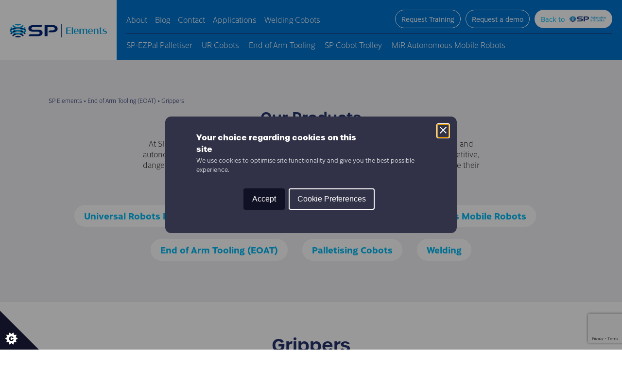

--- FILE ---
content_type: text/html; charset=UTF-8
request_url: https://sp-automation.co.uk/product-category/end-of-arm-tooling-eoat/grippers/
body_size: 16454
content:

<!doctype html>
<html lang="en-GB">
    <head>
    <meta charset="utf-8">
    <meta http-equiv="x-ua-compatible" content="ie=edge">
    <meta name="viewport" content="width=device-width, initial-scale=1">
    <meta name="google-site-verification" content="e3Sbj0ONiOq7xd2bpSW_bQSOnQfnHcuillZjn9jaqY8" />
    <link rel="stylesheet" href="https://maxcdn.bootstrapcdn.com/font-awesome/4.7.0/css/font-awesome.min.css">
    <script defer async type="text/javascript" src="//s7.addthis.com/js/300/addthis_widget.js#pubid=ra-5846ca288ce9776a"></script>
    <link rel="stylesheet" href="https://use.typekit.net/zxo6xzh.css">
    <script>
        try {
            Typekit.load({
                async: true
            });
        } catch (e) {}
    </script>
    <title>Grippers &#8211; SP Automation &amp; Robotics</title>
<meta name='robots' content='max-image-preview:large' />

<!-- This site is optimized with the Yoast SEO Premium plugin v12.5 - https://yoast.com/wordpress/plugins/seo/ -->
<meta name="description" content="SP Automation &amp; Robotics supply a wide and diverse range of grippers suitable for use on our range of robots for a variety of applications..."/>
<meta name="robots" content="max-snippet:-1, max-image-preview:large, max-video-preview:-1"/>
<link rel="canonical" href="https://sp-automation.co.uk/product-category/end-of-arm-tooling-eoat/grippers/" />
<meta property="og:locale" content="en_GB" />
<meta property="og:type" content="object" />
<meta property="og:description" content="SP Automation &amp; Robotics supply a wide and diverse range of grippers suitable for use on our range of robots for a variety of applications..." />
<meta property="og:url" content="https://sp-automation.co.uk/product-category/end-of-arm-tooling-eoat/grippers/" />
<meta property="og:site_name" content="SP Automation &amp; Robotics" />
<meta name="twitter:card" content="summary" />
<meta name="twitter:description" content="SP Automation &amp; Robotics supply a wide and diverse range of grippers suitable for use on our range of robots for a variety of applications..." />
<meta name="twitter:site" content="@SP_TechnologyUK" />
<!-- / Yoast SEO Premium plugin. -->

<link rel='dns-prefetch' href='//js.hs-scripts.com' />
<link rel='dns-prefetch' href='//stats.wp.com' />

<link rel="stylesheet" href="/wp-includes/css/dist/block-library/style.min.css?ver=6.4.7">
<style id='wp-block-library-inline-css' type='text/css'>
.has-text-align-justify{text-align:justify;}
</style>
<link rel="stylesheet" href="/wp-includes/js/mediaelement/mediaelementplayer-legacy.min.css?ver=4.2.17">
<link rel="stylesheet" href="/wp-includes/js/mediaelement/wp-mediaelement.min.css?ver=6.4.7">
<style id='jetpack-sharing-buttons-style-inline-css' type='text/css'>
.jetpack-sharing-buttons__services-list{display:flex;flex-direction:row;flex-wrap:wrap;gap:0;list-style-type:none;margin:5px;padding:0}.jetpack-sharing-buttons__services-list.has-small-icon-size{font-size:12px}.jetpack-sharing-buttons__services-list.has-normal-icon-size{font-size:16px}.jetpack-sharing-buttons__services-list.has-large-icon-size{font-size:24px}.jetpack-sharing-buttons__services-list.has-huge-icon-size{font-size:36px}@media print{.jetpack-sharing-buttons__services-list{display:none!important}}ul.jetpack-sharing-buttons__services-list.has-background{padding:1.25em 2.375em}
</style>
<link rel="stylesheet" href="/wp-content/plugins/woocommerce-update/packages/woocommerce-blocks/build/vendors-style.css?ver=2.7.3">
<link rel="stylesheet" href="/wp-content/plugins/woocommerce-update/packages/woocommerce-blocks/build/style.css?ver=2.7.3">
<style id='classic-theme-styles-inline-css' type='text/css'>
/*! This file is auto-generated */
.wp-block-button__link{color:#fff;background-color:#32373c;border-radius:9999px;box-shadow:none;text-decoration:none;padding:calc(.667em + 2px) calc(1.333em + 2px);font-size:1.125em}.wp-block-file__button{background:#32373c;color:#fff;text-decoration:none}
</style>
<style id='global-styles-inline-css' type='text/css'>
body{--wp--preset--color--black: #000000;--wp--preset--color--cyan-bluish-gray: #abb8c3;--wp--preset--color--white: #ffffff;--wp--preset--color--pale-pink: #f78da7;--wp--preset--color--vivid-red: #cf2e2e;--wp--preset--color--luminous-vivid-orange: #ff6900;--wp--preset--color--luminous-vivid-amber: #fcb900;--wp--preset--color--light-green-cyan: #7bdcb5;--wp--preset--color--vivid-green-cyan: #00d084;--wp--preset--color--pale-cyan-blue: #8ed1fc;--wp--preset--color--vivid-cyan-blue: #0693e3;--wp--preset--color--vivid-purple: #9b51e0;--wp--preset--gradient--vivid-cyan-blue-to-vivid-purple: linear-gradient(135deg,rgba(6,147,227,1) 0%,rgb(155,81,224) 100%);--wp--preset--gradient--light-green-cyan-to-vivid-green-cyan: linear-gradient(135deg,rgb(122,220,180) 0%,rgb(0,208,130) 100%);--wp--preset--gradient--luminous-vivid-amber-to-luminous-vivid-orange: linear-gradient(135deg,rgba(252,185,0,1) 0%,rgba(255,105,0,1) 100%);--wp--preset--gradient--luminous-vivid-orange-to-vivid-red: linear-gradient(135deg,rgba(255,105,0,1) 0%,rgb(207,46,46) 100%);--wp--preset--gradient--very-light-gray-to-cyan-bluish-gray: linear-gradient(135deg,rgb(238,238,238) 0%,rgb(169,184,195) 100%);--wp--preset--gradient--cool-to-warm-spectrum: linear-gradient(135deg,rgb(74,234,220) 0%,rgb(151,120,209) 20%,rgb(207,42,186) 40%,rgb(238,44,130) 60%,rgb(251,105,98) 80%,rgb(254,248,76) 100%);--wp--preset--gradient--blush-light-purple: linear-gradient(135deg,rgb(255,206,236) 0%,rgb(152,150,240) 100%);--wp--preset--gradient--blush-bordeaux: linear-gradient(135deg,rgb(254,205,165) 0%,rgb(254,45,45) 50%,rgb(107,0,62) 100%);--wp--preset--gradient--luminous-dusk: linear-gradient(135deg,rgb(255,203,112) 0%,rgb(199,81,192) 50%,rgb(65,88,208) 100%);--wp--preset--gradient--pale-ocean: linear-gradient(135deg,rgb(255,245,203) 0%,rgb(182,227,212) 50%,rgb(51,167,181) 100%);--wp--preset--gradient--electric-grass: linear-gradient(135deg,rgb(202,248,128) 0%,rgb(113,206,126) 100%);--wp--preset--gradient--midnight: linear-gradient(135deg,rgb(2,3,129) 0%,rgb(40,116,252) 100%);--wp--preset--font-size--small: 13px;--wp--preset--font-size--medium: 20px;--wp--preset--font-size--large: 36px;--wp--preset--font-size--x-large: 42px;--wp--preset--spacing--20: 0.44rem;--wp--preset--spacing--30: 0.67rem;--wp--preset--spacing--40: 1rem;--wp--preset--spacing--50: 1.5rem;--wp--preset--spacing--60: 2.25rem;--wp--preset--spacing--70: 3.38rem;--wp--preset--spacing--80: 5.06rem;--wp--preset--shadow--natural: 6px 6px 9px rgba(0, 0, 0, 0.2);--wp--preset--shadow--deep: 12px 12px 50px rgba(0, 0, 0, 0.4);--wp--preset--shadow--sharp: 6px 6px 0px rgba(0, 0, 0, 0.2);--wp--preset--shadow--outlined: 6px 6px 0px -3px rgba(255, 255, 255, 1), 6px 6px rgba(0, 0, 0, 1);--wp--preset--shadow--crisp: 6px 6px 0px rgba(0, 0, 0, 1);}:where(.is-layout-flex){gap: 0.5em;}:where(.is-layout-grid){gap: 0.5em;}body .is-layout-flow > .alignleft{float: left;margin-inline-start: 0;margin-inline-end: 2em;}body .is-layout-flow > .alignright{float: right;margin-inline-start: 2em;margin-inline-end: 0;}body .is-layout-flow > .aligncenter{margin-left: auto !important;margin-right: auto !important;}body .is-layout-constrained > .alignleft{float: left;margin-inline-start: 0;margin-inline-end: 2em;}body .is-layout-constrained > .alignright{float: right;margin-inline-start: 2em;margin-inline-end: 0;}body .is-layout-constrained > .aligncenter{margin-left: auto !important;margin-right: auto !important;}body .is-layout-constrained > :where(:not(.alignleft):not(.alignright):not(.alignfull)){max-width: var(--wp--style--global--content-size);margin-left: auto !important;margin-right: auto !important;}body .is-layout-constrained > .alignwide{max-width: var(--wp--style--global--wide-size);}body .is-layout-flex{display: flex;}body .is-layout-flex{flex-wrap: wrap;align-items: center;}body .is-layout-flex > *{margin: 0;}body .is-layout-grid{display: grid;}body .is-layout-grid > *{margin: 0;}:where(.wp-block-columns.is-layout-flex){gap: 2em;}:where(.wp-block-columns.is-layout-grid){gap: 2em;}:where(.wp-block-post-template.is-layout-flex){gap: 1.25em;}:where(.wp-block-post-template.is-layout-grid){gap: 1.25em;}.has-black-color{color: var(--wp--preset--color--black) !important;}.has-cyan-bluish-gray-color{color: var(--wp--preset--color--cyan-bluish-gray) !important;}.has-white-color{color: var(--wp--preset--color--white) !important;}.has-pale-pink-color{color: var(--wp--preset--color--pale-pink) !important;}.has-vivid-red-color{color: var(--wp--preset--color--vivid-red) !important;}.has-luminous-vivid-orange-color{color: var(--wp--preset--color--luminous-vivid-orange) !important;}.has-luminous-vivid-amber-color{color: var(--wp--preset--color--luminous-vivid-amber) !important;}.has-light-green-cyan-color{color: var(--wp--preset--color--light-green-cyan) !important;}.has-vivid-green-cyan-color{color: var(--wp--preset--color--vivid-green-cyan) !important;}.has-pale-cyan-blue-color{color: var(--wp--preset--color--pale-cyan-blue) !important;}.has-vivid-cyan-blue-color{color: var(--wp--preset--color--vivid-cyan-blue) !important;}.has-vivid-purple-color{color: var(--wp--preset--color--vivid-purple) !important;}.has-black-background-color{background-color: var(--wp--preset--color--black) !important;}.has-cyan-bluish-gray-background-color{background-color: var(--wp--preset--color--cyan-bluish-gray) !important;}.has-white-background-color{background-color: var(--wp--preset--color--white) !important;}.has-pale-pink-background-color{background-color: var(--wp--preset--color--pale-pink) !important;}.has-vivid-red-background-color{background-color: var(--wp--preset--color--vivid-red) !important;}.has-luminous-vivid-orange-background-color{background-color: var(--wp--preset--color--luminous-vivid-orange) !important;}.has-luminous-vivid-amber-background-color{background-color: var(--wp--preset--color--luminous-vivid-amber) !important;}.has-light-green-cyan-background-color{background-color: var(--wp--preset--color--light-green-cyan) !important;}.has-vivid-green-cyan-background-color{background-color: var(--wp--preset--color--vivid-green-cyan) !important;}.has-pale-cyan-blue-background-color{background-color: var(--wp--preset--color--pale-cyan-blue) !important;}.has-vivid-cyan-blue-background-color{background-color: var(--wp--preset--color--vivid-cyan-blue) !important;}.has-vivid-purple-background-color{background-color: var(--wp--preset--color--vivid-purple) !important;}.has-black-border-color{border-color: var(--wp--preset--color--black) !important;}.has-cyan-bluish-gray-border-color{border-color: var(--wp--preset--color--cyan-bluish-gray) !important;}.has-white-border-color{border-color: var(--wp--preset--color--white) !important;}.has-pale-pink-border-color{border-color: var(--wp--preset--color--pale-pink) !important;}.has-vivid-red-border-color{border-color: var(--wp--preset--color--vivid-red) !important;}.has-luminous-vivid-orange-border-color{border-color: var(--wp--preset--color--luminous-vivid-orange) !important;}.has-luminous-vivid-amber-border-color{border-color: var(--wp--preset--color--luminous-vivid-amber) !important;}.has-light-green-cyan-border-color{border-color: var(--wp--preset--color--light-green-cyan) !important;}.has-vivid-green-cyan-border-color{border-color: var(--wp--preset--color--vivid-green-cyan) !important;}.has-pale-cyan-blue-border-color{border-color: var(--wp--preset--color--pale-cyan-blue) !important;}.has-vivid-cyan-blue-border-color{border-color: var(--wp--preset--color--vivid-cyan-blue) !important;}.has-vivid-purple-border-color{border-color: var(--wp--preset--color--vivid-purple) !important;}.has-vivid-cyan-blue-to-vivid-purple-gradient-background{background: var(--wp--preset--gradient--vivid-cyan-blue-to-vivid-purple) !important;}.has-light-green-cyan-to-vivid-green-cyan-gradient-background{background: var(--wp--preset--gradient--light-green-cyan-to-vivid-green-cyan) !important;}.has-luminous-vivid-amber-to-luminous-vivid-orange-gradient-background{background: var(--wp--preset--gradient--luminous-vivid-amber-to-luminous-vivid-orange) !important;}.has-luminous-vivid-orange-to-vivid-red-gradient-background{background: var(--wp--preset--gradient--luminous-vivid-orange-to-vivid-red) !important;}.has-very-light-gray-to-cyan-bluish-gray-gradient-background{background: var(--wp--preset--gradient--very-light-gray-to-cyan-bluish-gray) !important;}.has-cool-to-warm-spectrum-gradient-background{background: var(--wp--preset--gradient--cool-to-warm-spectrum) !important;}.has-blush-light-purple-gradient-background{background: var(--wp--preset--gradient--blush-light-purple) !important;}.has-blush-bordeaux-gradient-background{background: var(--wp--preset--gradient--blush-bordeaux) !important;}.has-luminous-dusk-gradient-background{background: var(--wp--preset--gradient--luminous-dusk) !important;}.has-pale-ocean-gradient-background{background: var(--wp--preset--gradient--pale-ocean) !important;}.has-electric-grass-gradient-background{background: var(--wp--preset--gradient--electric-grass) !important;}.has-midnight-gradient-background{background: var(--wp--preset--gradient--midnight) !important;}.has-small-font-size{font-size: var(--wp--preset--font-size--small) !important;}.has-medium-font-size{font-size: var(--wp--preset--font-size--medium) !important;}.has-large-font-size{font-size: var(--wp--preset--font-size--large) !important;}.has-x-large-font-size{font-size: var(--wp--preset--font-size--x-large) !important;}
.wp-block-navigation a:where(:not(.wp-element-button)){color: inherit;}
:where(.wp-block-post-template.is-layout-flex){gap: 1.25em;}:where(.wp-block-post-template.is-layout-grid){gap: 1.25em;}
:where(.wp-block-columns.is-layout-flex){gap: 2em;}:where(.wp-block-columns.is-layout-grid){gap: 2em;}
.wp-block-pullquote{font-size: 1.5em;line-height: 1.6;}
</style>
<link rel="stylesheet" href="/wp-content/plugins/contact-form-7/includes/css/styles.css?ver=5.8.7">
<link rel="stylesheet" href="/wp-content/plugins/woocommerce-update/assets/css/woocommerce-layout.css?ver=4.3.4">
<style id='woocommerce-layout-inline-css' type='text/css'>

	.infinite-scroll .woocommerce-pagination {
		display: none;
	}
</style>
<link rel="stylesheet" href="/wp-content/plugins/woocommerce-update/assets/css/woocommerce-smallscreen.css?ver=4.3.4" media="only screen and (max-width: 768px)">
<link rel="stylesheet" href="/wp-content/plugins/woocommerce-update/assets/css/woocommerce.css?ver=4.3.4">
<style id='woocommerce-inline-inline-css' type='text/css'>
.woocommerce form .form-row .required { visibility: visible; }
</style>
<link rel="stylesheet" href="/wp-content/themes/sp-automation-and-robotics-staging/dist/styles/main.css">
<script type="text/javascript" src="/wp-includes/js/jquery/jquery.min.js?ver=3.7.1" id="jquery-core-js"></script>
<script type="text/javascript" src="/wp-includes/js/jquery/jquery-migrate.min.js?ver=3.4.1" id="jquery-migrate-js"></script>
			<!-- DO NOT COPY THIS SNIPPET! Start of Page Analytics Tracking for HubSpot WordPress plugin v10.2.23-->
			<script type="text/javascript" class="hsq-set-content-id" data-content-id="listing-page">
				var _hsq = _hsq || [];
				_hsq.push(["setContentType", "listing-page"]);
			</script>
			<!-- DO NOT COPY THIS SNIPPET! End of Page Analytics Tracking for HubSpot WordPress plugin -->
				<style>img#wpstats{display:none}</style>
			<noscript><style>.woocommerce-product-gallery{ opacity: 1 !important; }</style></noscript>
	

<script type="application/ld+json" class="saswp-schema-markup-output">
[{"@context":"https://schema.org/","@type":"ItemList","url":"/product-category/end-of-arm-tooling-eoat/grippers/","itemListElement":[{"@type":"ListItem","position":1,"item":{"@type":"Product","image":[{"@type":"ImageObject","@id":"https://sp-automation.co.uk/sp-elements/end-of-arm-tooling-eoat/grippers/2fgp20-gripper/#primaryimage","url":"https://d1ssu070pg2v9i.cloudfront.net/pex/spautomationandrobotics/2022/01/26111219/2FGP20_B-e1704897549784.png","width":"2000","height":"1865","caption":"OnRobot 2FGP20 gripper end of arm tooling"},{"@type":"ImageObject","url":"https://d1ssu070pg2v9i.cloudfront.net/pex/spautomationandrobotics/2022/01/26111219/2FGP20_B-e1704897549784.png","width":"1200","height":"900","caption":"OnRobot 2FGP20 gripper end of arm tooling"},{"@type":"ImageObject","url":"https://d1ssu070pg2v9i.cloudfront.net/pex/spautomationandrobotics/2022/01/26111219/2FGP20_B-e1704897549784.png","width":"1200","height":"675","caption":"OnRobot 2FGP20 gripper end of arm tooling"}],"url":"/product-category/end-of-arm-tooling-eoat/grippers/#product_1"}},{"@type":"ListItem","position":2,"item":{"@type":"Product","image":[{"@type":"ImageObject","@id":"https://sp-automation.co.uk/sp-elements/end-of-arm-tooling-eoat/grippers/mg10/#primaryimage","url":"https://d1ssu070pg2v9i.cloudfront.net/pex/spautomationandrobotics/2021/03/17164442/mg10_product-card_0.jpg","width":"1200","height":"1200","caption":"OnRobot MG10 end of arm tooling"},{"@type":"ImageObject","url":"https://d1ssu070pg2v9i.cloudfront.net/pex/spautomationandrobotics/2021/03/17164442/mg10_product-card_0.jpg","width":"1200","height":"900","caption":"OnRobot MG10 end of arm tooling"},{"@type":"ImageObject","url":"https://d1ssu070pg2v9i.cloudfront.net/pex/spautomationandrobotics/2021/03/17164442/mg10_product-card_0.jpg","width":"1200","height":"675","caption":"OnRobot MG10 end of arm tooling"}],"url":"/product-category/end-of-arm-tooling-eoat/grippers/#product_2"}},{"@type":"ListItem","position":3,"item":{"@type":"Product","image":[{"@type":"ImageObject","@id":"https://sp-automation.co.uk/sp-elements/end-of-arm-tooling-eoat/grippers/2fg7/#primaryimage","url":"https://d1ssu070pg2v9i.cloudfront.net/pex/spautomationandrobotics/2020/12/03164057/2FG7_subpage_image-e1699360317266.png","width":"1200","height":"1200","caption":"2FG7 OnRobot gripper end of arm tooling"},{"@type":"ImageObject","url":"https://d1ssu070pg2v9i.cloudfront.net/pex/spautomationandrobotics/2020/12/03164057/2FG7_subpage_image-e1699360317266.png","width":"1200","height":"900","caption":"2FG7 OnRobot gripper end of arm tooling"},{"@type":"ImageObject","url":"https://d1ssu070pg2v9i.cloudfront.net/pex/spautomationandrobotics/2020/12/03164057/2FG7_subpage_image-e1699360317266.png","width":"1200","height":"675","caption":"2FG7 OnRobot gripper end of arm tooling"}],"url":"/product-category/end-of-arm-tooling-eoat/grippers/#product_3"}},{"@type":"ListItem","position":4,"item":{"@type":"Product","image":[{"@type":"ImageObject","@id":"https://sp-automation.co.uk/sp-elements/end-of-arm-tooling-eoat/grippers/3fg15-3-finger-gripper-2/#primaryimage","url":"https://d1ssu070pg2v9i.cloudfront.net/pex/spautomationandrobotics/2024/01/10162751/3FG15-e1707897296126.png","width":"1595","height":"1430","caption":"OnRobot 3FG15 gripper"},{"@type":"ImageObject","url":"https://d1ssu070pg2v9i.cloudfront.net/pex/spautomationandrobotics/2024/01/10162751/3FG15-e1707897296126.png","width":"1200","height":"900","caption":"OnRobot 3FG15 gripper"},{"@type":"ImageObject","url":"https://d1ssu070pg2v9i.cloudfront.net/pex/spautomationandrobotics/2024/01/10162751/3FG15-e1707897296126.png","width":"1200","height":"675","caption":"OnRobot 3FG15 gripper"}],"url":"/product-category/end-of-arm-tooling-eoat/grippers/#product_4"}},{"@type":"ListItem","position":5,"item":{"@type":"Product","image":[{"@type":"ImageObject","@id":"https://sp-automation.co.uk/sp-elements/end-of-arm-tooling-eoat/grippers/3fg15-3-finger-gripper/#primaryimage","url":"https://d1ssu070pg2v9i.cloudfront.net/pex/spautomationandrobotics/2020/07/07125544/Soft_gripper.jpg","width":"1200","height":"1200","caption":"Soft Gripper end of arm tooling"},{"@type":"ImageObject","url":"https://d1ssu070pg2v9i.cloudfront.net/pex/spautomationandrobotics/2020/07/07125544/Soft_gripper.jpg","width":"1200","height":"900","caption":"Soft Gripper end of arm tooling"},{"@type":"ImageObject","url":"https://d1ssu070pg2v9i.cloudfront.net/pex/spautomationandrobotics/2020/07/07125544/Soft_gripper.jpg","width":"1200","height":"675","caption":"Soft Gripper end of arm tooling"}],"url":"/product-category/end-of-arm-tooling-eoat/grippers/#product_5"}},{"@type":"ListItem","position":6,"item":{"@type":"Product","image":[{"@type":"ImageObject","@id":"https://sp-automation.co.uk/sp-elements/end-of-arm-tooling-eoat/grippers/gecko-single-pad-gripper/#primaryimage","url":"https://d1ssu070pg2v9i.cloudfront.net/pex/spautomationandrobotics/2020/07/07122255/Single_Gecko_Pad_Subpage_0.png","width":"1200","height":"1200","caption":"Gecko single pad end of arm tooling"},{"@type":"ImageObject","url":"https://d1ssu070pg2v9i.cloudfront.net/pex/spautomationandrobotics/2020/07/07122255/Single_Gecko_Pad_Subpage_0.png","width":"1200","height":"900","caption":"Gecko single pad end of arm tooling"},{"@type":"ImageObject","url":"https://d1ssu070pg2v9i.cloudfront.net/pex/spautomationandrobotics/2020/07/07122255/Single_Gecko_Pad_Subpage_0.png","width":"1200","height":"675","caption":"Gecko single pad end of arm tooling"}],"url":"/product-category/end-of-arm-tooling-eoat/grippers/#product_6"}},{"@type":"ListItem","position":7,"item":{"@type":"Product","image":[{"@type":"ImageObject","@id":"https://sp-automation.co.uk/sp-elements/end-of-arm-tooling-eoat/grippers/rg2-ft/#primaryimage","url":"https://d1ssu070pg2v9i.cloudfront.net/pex/spautomationandrobotics/2020/07/07124125/RG2-FT.jpg","width":"1200","height":"1200","caption":"OnRobot RG2-FT end of arm tooling"},{"@type":"ImageObject","url":"https://d1ssu070pg2v9i.cloudfront.net/pex/spautomationandrobotics/2020/07/07124125/RG2-FT.jpg","width":"1200","height":"900","caption":"OnRobot RG2-FT end of arm tooling"},{"@type":"ImageObject","url":"https://d1ssu070pg2v9i.cloudfront.net/pex/spautomationandrobotics/2020/07/07124125/RG2-FT.jpg","width":"1200","height":"675","caption":"OnRobot RG2-FT end of arm tooling"}],"url":"/product-category/end-of-arm-tooling-eoat/grippers/#product_7"}},{"@type":"ListItem","position":8,"item":{"@type":"Product","image":[{"@type":"ImageObject","@id":"https://sp-automation.co.uk/sp-elements/end-of-arm-tooling-eoat/grippers/rg6/#primaryimage","url":"https://d1ssu070pg2v9i.cloudfront.net/pex/spautomationandrobotics/2020/07/07123432/RG6_0.jpg","width":"1200","height":"1200","caption":"OnRobot RG6 end of arm tooling"},{"@type":"ImageObject","url":"https://d1ssu070pg2v9i.cloudfront.net/pex/spautomationandrobotics/2020/07/07123432/RG6_0.jpg","width":"1200","height":"900","caption":"OnRobot RG6 end of arm tooling"},{"@type":"ImageObject","url":"https://d1ssu070pg2v9i.cloudfront.net/pex/spautomationandrobotics/2020/07/07123432/RG6_0.jpg","width":"1200","height":"675","caption":"OnRobot RG6 end of arm tooling"}],"url":"/product-category/end-of-arm-tooling-eoat/grippers/#product_8"}},{"@type":"ListItem","position":9,"item":{"@type":"Product","image":[{"@type":"ImageObject","@id":"https://sp-automation.co.uk/sp-elements/end-of-arm-tooling-eoat/grippers/rg2/#primaryimage","url":"https://d1ssu070pg2v9i.cloudfront.net/pex/spautomationandrobotics/2020/07/07122123/RG2.jpg","width":"1200","height":"1200","caption":"OnRobot RG2 end of arm tooling"},{"@type":"ImageObject","url":"https://d1ssu070pg2v9i.cloudfront.net/pex/spautomationandrobotics/2020/07/07122123/RG2.jpg","width":"1200","height":"900","caption":"OnRobot RG2 end of arm tooling"},{"@type":"ImageObject","url":"https://d1ssu070pg2v9i.cloudfront.net/pex/spautomationandrobotics/2020/07/07122123/RG2.jpg","width":"1200","height":"675","caption":"OnRobot RG2 end of arm tooling"}],"url":"/product-category/end-of-arm-tooling-eoat/grippers/#product_9"}}]}]
</script>

		<style type="text/css" id="wp-custom-css">
			#hs-eu-cookie-confirmation{
	display:none;
}		</style>
		<noscript><style id="rocket-lazyload-nojs-css">.rll-youtube-player, [data-lazy-src]{display:none !important;}</style></noscript>
    <meta name="google-site-verification" content="zO8cjrxV0Mozwbx5tvIHeF-GdYMaczTH61ZdYg68lLM" />
    <script>
        ;(function() {
            var script = document.createElement('script');
                script.id = '8f8b2ada-94c7-41ba-8f97-1b6fb7e01706';
            script.type = 'module';
            script.src = 'https://pageimprove.io';
            document.head.appendChild(script);
        })()
    </script>
</head>


<script type="application/ld+json">
    {
        "@context": "https://www.sp-automation.co.uk/",
        "@type": "Business",
        "address": {
            "@type": "PostalAddress",
            "addressLocality": "Dundee",
            "postalCode": "DD2 3SP",
            "streetAddress": "Camperdown Industrial Park"
        },
        "description": "Operating at the cutting edge of design, SP Automation & Robotics is an end to end solution provider. We are dedicated to the design and manufacture of bespoke automated systems that meet the demands of modern production, manufacturing, engineering and process environments.",
        "name": "SP Automation & Robotics",
        "geo": {
            "@type": "GeoCoordinates",
            "latitude": "56.4857348",
            "longitude": "-3.0243234"
        }
</script>
    <body class="archive tax-product_cat term-grippers term-791 theme-sp-automation-and-robotics-staging woocommerce woocommerce-page woocommerce-no-js sidebar-primary">
        <!-- Google Tag Manager (noscript) -->
        <noscript><iframe src="https://www.googletagmanager.com/ns.html?id=GTM-W3VLRKD"
        height="0" width="0" style="display:none;visibility:hidden"></iframe></noscript>
        <!-- End Google Tag Manager (noscript) -->
        <!--[if IE]>
          <div class="alert alert-warning">
        You are using an <strong>outdated</strong> browser. Please <a href="http://browsehappy.com/">upgrade your browser</a> to improve your experience.          </div>
        <![endif]-->
        

<header class="custom-sp-header">
    <div class="logo-wrapper">
        <a href="/sp-elements/"><img src="data:image/svg+xml,%3Csvg%20xmlns='http://www.w3.org/2000/svg'%20viewBox='0%200%200%200'%3E%3C/svg%3E" alt="SP Elements" data-lazy-src="https://sp-automation.co.uk/wp-content/themes/sp-automation-and-robotics-staging/dist/images/sp-elements/SPE_RGB.svg"/><noscript><img src="https://sp-automation.co.uk/wp-content/themes/sp-automation-and-robotics-staging/dist/images/sp-elements/SPE_RGB.svg" alt="SP Elements"/></noscript></a>
    </div>
    <div class="menu-wrapper">
        <div class="primary-menu-wrapper">
            <ul id="menu-sp-elements-top-menu-sp-elements-navigation" class="menu"><li class="menu-item menu-about"><a href="https://sp-automation.co.uk/sp-elements/about-sp-automation-robotics/">About</a></li>
<li class="menu-item menu-blog"><a href="https://sp-automation.co.uk/category/sp-elements/">Blog</a></li>
<li class="menu-item menu-contact"><a href="https://sp-automation.co.uk/sp-elements/contact-us/">Contact</a></li>
<li class="menu-item menu-applications"><a href="https://sp-automation.co.uk/sp-elements/sp-elements-case-study/">Applications</a></li>
<li class="menu-item menu-welding-cobots"><a href="https://sp-automation.co.uk/sp-elements/welding/cobot-welding/">Welding Cobots</a></li>
</ul>            <div class="buttons-wrapper">
                <a class="btn btn-elements btn-elements--transparent" href="/sp-elements/contact-us/">Request Training</a>
                <a class="btn btn-elements btn-elements--transparent" href="#contact-form--1">Request a demo</a>
                <a class="btn btn-elements back-to-elements" href="/">
                    Back to
                    <img class="img-responsive" src="data:image/svg+xml,%3Csvg%20xmlns='http://www.w3.org/2000/svg'%20viewBox='0%200%200%200'%3E%3C/svg%3E" alt="SP Automation &amp; Robotics" data-lazy-src="https://sp-automation.co.uk/wp-content/themes/sp-automation-and-robotics-staging/assets/images/sp-automation_robotics.png" /><noscript><img class="img-responsive" src="https://sp-automation.co.uk/wp-content/themes/sp-automation-and-robotics-staging/assets/images/sp-automation_robotics.png" alt="SP Automation &amp; Robotics" /></noscript>
                </a>
            </div>
        </div>
        <div class="secondary-menu-wrapper">
            <ul id="menu-sp-elements-product-navigation" class="menu"><li class="menu-item menu-sp-ezpal-palletiser"><a href="https://sp-automation.co.uk/sp-elements/palletising-cobots/sp-ezpal_palletising-system/">SP-EZPal Palletiser</a></li>
<li class="menu-item menu-ur-cobots"><a href="https://sp-automation.co.uk/sp-elements/universal-robots/universal-robots-cobots/">UR Cobots</a></li>
<li class="menu-item menu-end-of-arm-tooling"><a href="https://sp-automation.co.uk/sp-elements/end-of-arm-tooling-eoat/end-of-arm-tooling-eoat/">End of Arm Tooling</a></li>
<li class="menu-item menu-sp-cobot-trolley"><a href="https://sp-automation.co.uk/sp-elements/cobot-trolley/sp-cobot-trolleys/">SP Cobot Trolley</a></li>
<li class="menu-item menu-mir-autonomous-mobile-robots"><a href="https://sp-automation.co.uk/sp-elements/mir-autonomous-mobile-robots/mir-autonomous-mobile-robots/">MiR Autonomous Mobile Robots</a></li>
</ul>        </div>
    </div>
    <button class="mobile-toggle" aria-label="Toggle Mobile Menu">
        <span class="text">Menu</span>
        <span class="fa-stack" style="vertical-align: top;">
            <i class="fa fa-circle fa-stack-2x mobile-circle"></i>
            <i class="fa fa-bars fa-stack-1x mobile-icon-toggle"></i>
        </span>
    </button>
</header>


        <div class="wrap container-fluid" role="document">
            
<div class="row">
    <div class="category-hero">
        <p id="breadcrumbs"><span><span><a href="/sp-elements/" >SP Elements</a> • <span><a href="/product-category/end-of-arm-tooling-eoat/" >End of Arm Tooling (EOAT)</a> • <span class="breadcrumb_last" aria-current="page">Grippers</span></span></span></span></p>        <div class="category-list">
            <h2>Our Products</h2>
            <p class="category-description">At SP Elements we are devoted to bringing safe, affordable, and easy-to-use collaborative and autonomous mobile robots to businesses of all sizes. We supply robots that automate repetitive, dangerous and monotonous tasks, giving manufacturers the flexibility they need to achieve their business goals.</p>
                            <ul>
                                            <li><a href="/product-category/universal-robots/">Universal Robots Range</a></li>
                                            <li><a href="/product-category/cobot-trolley/">SP Elements Cobot Trolleys</a></li>
                                            <li><a href="/product-category/mir-autonomous-mobile-robots/">MiR Autonomous Mobile Robots</a></li>
                                            <li><a href="/product-category/end-of-arm-tooling-eoat/">End of Arm Tooling (EOAT)</a></li>
                                            <li><a href="/product-category/palletising-cobots/">Palletising Cobots</a></li>
                                            <li><a href="/product-category/welding/">Welding</a></li>
                                    </ul>
                    </div>
    </div>

    <div class="product-listing">
        <div class="introduction-section">
            <h1>Grippers</h1>
            <p><p>Our cutting edge gripping and sensing systems for industrial automation let you easily design truly collaborative applications that enable your workforce to work side-by-side with collaborative robots on assembly, surface finishing, pick and place, machine tending or testing.</p>
</p>
        </div>
                            <div class="archive-spacer"></div>
            <div class="row row-eq-height">
                                    <div class="col-md-6 col-lg-3 product-col">
                        <a href="/sp-elements/end-of-arm-tooling-eoat/grippers/rg2/">
                            <div class="product-item">
                                <h3>RG2</h3>
                                <div class="excerpt"><p>The RG2 &#8211; 2kg payload robot arm gripper is a flexible collaborative gripper with built-in Quick Changer up to 110mm stroke.</p>
</div>
                                                                                                    <img src="data:image/svg+xml,%3Csvg%20xmlns='http://www.w3.org/2000/svg'%20viewBox='0%200%200%200'%3E%3C/svg%3E" alt="RG2" data-lazy-src="https://d1ssu070pg2v9i.cloudfront.net/pex/spautomationandrobotics/2020/07/07122123/RG2.jpg"><noscript><img src="https://d1ssu070pg2v9i.cloudfront.net/pex/spautomationandrobotics/2020/07/07122123/RG2.jpg" alt="RG2"></noscript>
                                                            </div>
                        </a>
                    </div>
                                    <div class="col-md-6 col-lg-3 product-col">
                        <a href="/sp-elements/end-of-arm-tooling-eoat/grippers/rg2-ft/">
                            <div class="product-item">
                                <h3>RG2-FT</h3>
                                <div class="excerpt"><p>The RG2-FT is a state-of-the-art gripper with added sensing and intelligence. It has built-in force/torque and proximity sensor providing very precise automation.</p>
</div>
                                                                                                    <img src="data:image/svg+xml,%3Csvg%20xmlns='http://www.w3.org/2000/svg'%20viewBox='0%200%200%200'%3E%3C/svg%3E" alt="RG2-FT" data-lazy-src="https://d1ssu070pg2v9i.cloudfront.net/pex/spautomationandrobotics/2020/07/07124125/RG2-FT.jpg"><noscript><img src="https://d1ssu070pg2v9i.cloudfront.net/pex/spautomationandrobotics/2020/07/07124125/RG2-FT.jpg" alt="RG2-FT"></noscript>
                                                            </div>
                        </a>
                    </div>
                                    <div class="col-md-6 col-lg-3 product-col">
                        <a href="/sp-elements/end-of-arm-tooling-eoat/grippers/rg6/">
                            <div class="product-item">
                                <h3>RG6</h3>
                                <div class="excerpt"><p>The RG6 – 6kg payload robot arm gripper is a flexible collaborative gripper with built-in Quick Changer, up to 150mm stroke.</p>
</div>
                                                                                                    <img src="data:image/svg+xml,%3Csvg%20xmlns='http://www.w3.org/2000/svg'%20viewBox='0%200%200%200'%3E%3C/svg%3E" alt="RG6" data-lazy-src="https://d1ssu070pg2v9i.cloudfront.net/pex/spautomationandrobotics/2020/07/07123432/RG6_0.jpg"><noscript><img src="https://d1ssu070pg2v9i.cloudfront.net/pex/spautomationandrobotics/2020/07/07123432/RG6_0.jpg" alt="RG6"></noscript>
                                                            </div>
                        </a>
                    </div>
                                    <div class="col-md-6 col-lg-3 product-col">
                        <a href="/sp-elements/end-of-arm-tooling-eoat/grippers/2fg7/">
                            <div class="product-item">
                                <h3>2FG7</h3>
                                <div class="excerpt"><p>OnRobot&#8217;s 2FG7 is a complete, low-cost, off-the-shelf electric parallel gripper that can be deployed within minutes and requires no custom engineering for installation, programming, or maintenance.</p>
</div>
                                                                                                    <img src="data:image/svg+xml,%3Csvg%20xmlns='http://www.w3.org/2000/svg'%20viewBox='0%200%200%200'%3E%3C/svg%3E" alt="2FG7" data-lazy-src="https://d1ssu070pg2v9i.cloudfront.net/pex/spautomationandrobotics/2020/12/03164057/2FG7_subpage_image-e1699360317266.png"><noscript><img src="https://d1ssu070pg2v9i.cloudfront.net/pex/spautomationandrobotics/2020/12/03164057/2FG7_subpage_image-e1699360317266.png" alt="2FG7"></noscript>
                                                            </div>
                        </a>
                    </div>
                                    <div class="col-md-6 col-lg-3 product-col">
                        <a href="/sp-elements/end-of-arm-tooling-eoat/grippers/3fg15-3-finger-gripper-2/">
                            <div class="product-item">
                                <h3>3FG15 3 Finger Gripper</h3>
                                <div class="excerpt"><p>The 3FG15 is ideal for gripping a wide range of cylindrical objects in machine-tending applications such as CNC lathe machines.</p>
</div>
                                                                                                    <img src="data:image/svg+xml,%3Csvg%20xmlns='http://www.w3.org/2000/svg'%20viewBox='0%200%200%200'%3E%3C/svg%3E" alt="3FG15 3 Finger Gripper" data-lazy-src="https://d1ssu070pg2v9i.cloudfront.net/pex/spautomationandrobotics/2024/01/10162751/3FG15-e1707897296126.png"><noscript><img src="https://d1ssu070pg2v9i.cloudfront.net/pex/spautomationandrobotics/2024/01/10162751/3FG15-e1707897296126.png" alt="3FG15 3 Finger Gripper"></noscript>
                                                            </div>
                        </a>
                    </div>
                                    <div class="col-md-6 col-lg-3 product-col">
                        <a href="/sp-elements/end-of-arm-tooling-eoat/grippers/2fgp20-gripper/">
                            <div class="product-item">
                                <h3>2FGP20 Gripper</h3>
                                <div class="excerpt"><p>The OnRobot 2FGP20 electric gripper offers a wide stroke and customisable arms to easily handle heavy or open boxes, shelf-ready products, and other containers.</p>
</div>
                                                                                                    <img src="data:image/svg+xml,%3Csvg%20xmlns='http://www.w3.org/2000/svg'%20viewBox='0%200%200%200'%3E%3C/svg%3E" alt="2FGP20 Gripper" data-lazy-src="https://d1ssu070pg2v9i.cloudfront.net/pex/spautomationandrobotics/2022/01/26111219/2FGP20_B-e1704897549784.png"><noscript><img src="https://d1ssu070pg2v9i.cloudfront.net/pex/spautomationandrobotics/2022/01/26111219/2FGP20_B-e1704897549784.png" alt="2FGP20 Gripper"></noscript>
                                                            </div>
                        </a>
                    </div>
                                    <div class="col-md-6 col-lg-3 product-col">
                        <a href="/sp-elements/end-of-arm-tooling-eoat/grippers/gecko-single-pad-gripper/">
                            <div class="product-item">
                                <h3>Gecko Single Pad Gripper</h3>
                                <div class="excerpt"><p>The Gecko Single Pad (SP) Gripper brings the innovative Gecko adhesive gripper technology to small-footprint applications that were previously impossible to automate.</p>
</div>
                                                                                                    <img src="data:image/svg+xml,%3Csvg%20xmlns='http://www.w3.org/2000/svg'%20viewBox='0%200%200%200'%3E%3C/svg%3E" alt="Gecko Single Pad Gripper" data-lazy-src="https://d1ssu070pg2v9i.cloudfront.net/pex/spautomationandrobotics/2020/07/07122255/Single_Gecko_Pad_Subpage_0.png"><noscript><img src="https://d1ssu070pg2v9i.cloudfront.net/pex/spautomationandrobotics/2020/07/07122255/Single_Gecko_Pad_Subpage_0.png" alt="Gecko Single Pad Gripper"></noscript>
                                                            </div>
                        </a>
                    </div>
                                    <div class="col-md-6 col-lg-3 product-col">
                        <a href="/sp-elements/end-of-arm-tooling-eoat/grippers/mg10/">
                            <div class="product-item">
                                <h3>MG10</h3>
                                <div class="excerpt"><p>Easy to use magnetic gripper for material handling, assembly and machine tending applications in manufacturing, automotive and aerospace environments</p>
</div>
                                                                                                    <img src="data:image/svg+xml,%3Csvg%20xmlns='http://www.w3.org/2000/svg'%20viewBox='0%200%200%200'%3E%3C/svg%3E" alt="MG10" data-lazy-src="https://d1ssu070pg2v9i.cloudfront.net/pex/spautomationandrobotics/2021/03/17164442/mg10_product-card_0.jpg"><noscript><img src="https://d1ssu070pg2v9i.cloudfront.net/pex/spautomationandrobotics/2021/03/17164442/mg10_product-card_0.jpg" alt="MG10"></noscript>
                                                            </div>
                        </a>
                    </div>
                                    <div class="col-md-6 col-lg-3 product-col">
                        <a href="/sp-elements/end-of-arm-tooling-eoat/grippers/3fg15-3-finger-gripper/">
                            <div class="product-item">
                                <h3>Soft Gripper</h3>
                                <div class="excerpt"><p>The OnRobot Soft Gripper is able to pick a wide array of irregular shapes and delicate items, making it ideal for pick-and-place applications in food and beverage production, as well as manufacturing or packaging.</p>
</div>
                                                                                                    <img src="data:image/svg+xml,%3Csvg%20xmlns='http://www.w3.org/2000/svg'%20viewBox='0%200%200%200'%3E%3C/svg%3E" alt="Soft Gripper" data-lazy-src="https://d1ssu070pg2v9i.cloudfront.net/pex/spautomationandrobotics/2020/07/07125544/Soft_gripper.jpg"><noscript><img src="https://d1ssu070pg2v9i.cloudfront.net/pex/spautomationandrobotics/2020/07/07125544/Soft_gripper.jpg" alt="Soft Gripper"></noscript>
                                                            </div>
                        </a>
                    </div>
                            </div>
                
<div id="contact-form-on-list"></div>
<div class="contact-form-block" id="test-location">
    <section class="sp-elements__5050-row flex-row row contact-active">
        <span id="contact-form--1"></span>
        <div class="section-5050-row__image col col-xs-12 col-md-6 order-2">
            
<div class="wpcf7 no-js" id="wpcf7-f3632-o1" lang="en-GB" dir="ltr">
<div class="screen-reader-response"><p role="status" aria-live="polite" aria-atomic="true"></p> <ul></ul></div>
<form action="/product-category/end-of-arm-tooling-eoat/grippers/#wpcf7-f3632-o1" method="post" class="wpcf7-form init" aria-label="Contact form" novalidate="novalidate" data-status="init">
<div style="display: none;">
<input type="hidden" name="_wpcf7" value="3632" />
<input type="hidden" name="_wpcf7_version" value="5.8.7" />
<input type="hidden" name="_wpcf7_locale" value="en_GB" />
<input type="hidden" name="_wpcf7_unit_tag" value="wpcf7-f3632-o1" />
<input type="hidden" name="_wpcf7_container_post" value="0" />
<input type="hidden" name="_wpcf7_posted_data_hash" value="" />
<input type="hidden" name="_wpcf7_recaptcha_response" value="" />
</div>
<div class="row">
	<div class="col-md-6">
		<p><label>First name<span>*</span></label><br />
<span class="wpcf7-form-control-wrap" data-name="first-name"><input size="40" class="wpcf7-form-control wpcf7-text wpcf7-validates-as-required" aria-required="true" aria-invalid="false" value="" type="text" name="first-name" /></span>
		</p>
	</div>
	<div class="col-md-6">
		<p><label>Last name<span>*</span></label><br />
<span class="wpcf7-form-control-wrap" data-name="last-name"><input size="40" class="wpcf7-form-control wpcf7-text wpcf7-validates-as-required" aria-required="true" aria-invalid="false" value="" type="text" name="last-name" /></span>
		</p>
	</div>
	<div class="col-md-6">
		<p><label>Email<span>*</span></label><br />
<span class="wpcf7-form-control-wrap" data-name="your-email"><input size="40" class="wpcf7-form-control wpcf7-email wpcf7-validates-as-required wpcf7-text wpcf7-validates-as-email" aria-required="true" aria-invalid="false" value="" type="email" name="your-email" /></span>
		</p>
	</div>
	<div class="col-md-6">
		<p><label>Company name<span>*</span></label><br />
<span class="wpcf7-form-control-wrap" data-name="company-name"><input size="40" class="wpcf7-form-control wpcf7-text wpcf7-validates-as-required" aria-required="true" aria-invalid="false" value="" type="text" name="company-name" /></span>
		</p>
	</div>
	<div class="col-xs-12">
		<p><label>Message<span>*</span></label><br />
<span class="wpcf7-form-control-wrap" data-name="your-message"><textarea cols="40" rows="10" class="wpcf7-form-control wpcf7-textarea wpcf7-validates-as-required" aria-required="true" aria-invalid="false" name="your-message"></textarea></span>
		</p>
	</div>
	<div class="col-xs-12">
		<p><br />
SP Automation & Robotics. is committed to protecting and respecting your privacy, and we’ll only use your personal information to administer your account and to provide the products and services you requested from us. From time to time, we would like to contact you about our products and services, as well as other content that may be of interest to you. If you consent to us contacting you for this purpose, please tick below to say how you would like us to contact you:
		</p>
		<p><span class="wpcf7-form-control-wrap" data-name="marketing-check"><span class="wpcf7-form-control wpcf7-checkbox"><span class="wpcf7-list-item first last"><input type="checkbox" name="marketing-check[]" value="I agree to receive other communications from SP Elements." /><span class="wpcf7-list-item-label">I agree to receive other communications from SP Elements.</span></span></span></span>
		</p>
		<p><br />
In order to provide you the content requested, we need to store and process your personal data. If you consent to us storing your personal data for this purpose, please tick the checkbox below.
		</p>
		<p><span class="wpcf7-form-control-wrap" data-name="data-check"><span class="wpcf7-form-control wpcf7-checkbox wpcf7-validates-as-required"><span class="wpcf7-list-item first last"><input type="checkbox" name="data-check[]" value="I agree to allow SP Elements to store and process my personal data.*" /><span class="wpcf7-list-item-label">I agree to allow SP Elements to store and process my personal data.*</span></span></span></span>
		</p>
		<p><br />
You can unsubscribe from these communications at any time. For more information on how to unsubscribe, our privacy practices, and how we are committed to protecting and respecting your privacy, please review our Privacy Policy.
		</p>
	</div>
	<div class="col-xs-12">
	
	</div>
	<div class="col-xs-12">
		<p><input class="wpcf7-form-control wpcf7-submit has-spinner" type="submit" value="Submit" />
		</p>
	</div>
</div><div class="wpcf7-response-output" aria-hidden="true"></div>
</form>
</div>
        </div>
        <div class="section-5050-row__content col col-xs-12 col-md-6 align-top">
            <h2>Contact Form</h2>
            <p>To show the possibilities first hand and simplistic nature of collaborative robots SP Elements can arrange to demo on-site with clients. This will also allow us to demonstrate that no previous robot programming experience is required.
<br>
<br>
Braden Henderson - <a href="/cdn-cgi/l/email-protection#35571b5d505b515047465a5b7546451850595058505b41461b565a1b405e"><span class="__cf_email__" data-cfemail="bbd995d3ded5dfdec9c8d4d5fbc8cb96ded7ded6ded5cfc895d8d495ced0">[email&#160;protected]</span></a> – <a href="tel:07761514749 ">07761514749</a> 

</p>
        </div>
    </section>
</div>
    </div>
</div>
        </div><!-- /.wrap -->
        <footer class="sp-elements-footer">
    <div class="container-fluid">

        <div class="row">
            <div class="col-lg-6">
                <div class="menu">
                    <ul id="menu-sp-elements-footer-navigation" class=""><li class="menu-item menu-our-products"><a href="/sp-elements/all">Our products</a></li>
<li class="menu-item menu-about-sp-automation-robotics"><a href="https://sp-automation.co.uk/about-2/">About SP Automation &#038; Robotics</a></li>
<li class="menu-item menu-news"><a href="/news/">News</a></li>
<li class="menu-item menu-contact"><a href="https://sp-automation.co.uk/contact/">Contact</a></li>
</ul>                </div>
                <div class="social">
                    <ul class="social">
        <li>
        <a href="https://twitter.com/sp_automation" target='_blank' class="btn btn-top" id="twitter" value="Twitter">
            <span class="fa-stack fa-lg">
              <i class="fa fa-circle-thin fa-stack-2x"></i>
              <i class="fa fa-twitter fa-stack-1x fa-inverse inner-logo"></i>
            </span>
        </a>
    </li>
                <li>
        <a href="https://www.linkedin.com/company/sp-automation/" target='_blank' class="btn btn-top" id="linkedin" value="LinkedIn">
            <span class="fa-stack fa-lg">
              <i class="fa fa-circle-thin fa-stack-2x"></i>
              <i class="fa fa-linkedin fa-stack-1x fa-inverse inner-logo"></i>
            </span>
        </a>

    </li>
                <li>
            <a href="https://www.instagram.com/sp_automation_robotics/" target='_blank' class="btn btn-top" id="youtube" value="Youtube">
            <span class="fa-stack fa-lg">
              <i class="fa fa-circle-thin fa-stack-2x"></i>
              <i class="fa fa-instagram fa-stack-1x fa-inverse inner-logo"></i>
            </span>
            </a>
        </li>
                <li>
            <a href="https://www.youtube.com/channel/UCqWbnIMqNp_rMH8XCnhYAnQ" target='_blank' class="btn btn-top" id="youtube" value="Youtube">
            <span class="fa-stack fa-lg">
              <i class="fa fa-circle-thin fa-stack-2x"></i>
              <i class="fa fa-youtube fa-stack-1x fa-inverse inner-logo"></i>
            </span>
            </a>
        </li>
    </ul>
                </div>
            </div>
            <div class="col-lg-6">
                <div class="row newsletter-toggle">
                    <div class="col-md-6">
                        <p>Looking for our latest updates?</p>
                        <p><strong>Subscribe to our Newsletter</strong></p>
                    </div>
                    <div class="col-md-6 newsletter">
                        <div id="mc_embed_signup" class="form-group newsletter-form">
                            <script data-cfasync="false" src="/cdn-cgi/scripts/5c5dd728/cloudflare-static/email-decode.min.js"></script><script>(function() {
	window.mc4wp = window.mc4wp || {
		listeners: [],
		forms: {
			on: function(evt, cb) {
				window.mc4wp.listeners.push(
					{
						event   : evt,
						callback: cb
					}
				);
			}
		}
	}
})();
</script><!-- Mailchimp for WordPress v4.9.11 - https://wordpress.org/plugins/mailchimp-for-wp/ --><form id="mc4wp-form-1" class="mc4wp-form mc4wp-form-1210" method="post" data-id="1210" data-name="Newsletter Signup" ><div class="mc4wp-form-fields"><div id="mc_embed_signup_scroll">
  <input type="email" value="" name="EMAIL" class="email form-control" id="mce-EMAIL" placeholder="Email Address" required>
  <button><i class="fa fa-paper-plane button" name="subscribe" id="mc-embedded-subscribe" aria-hidden="true"></i></button>
</div></div><label style="display: none !important;">Leave this field empty if you're human: <input type="text" name="_mc4wp_honeypot" value="" tabindex="-1" autocomplete="off" /></label><input type="hidden" name="_mc4wp_timestamp" value="1769201607" /><input type="hidden" name="_mc4wp_form_id" value="1210" /><input type="hidden" name="_mc4wp_form_element_id" value="mc4wp-form-1" /><div class="mc4wp-response"></div></form><!-- / Mailchimp for WordPress Plugin -->                        </div>
                    </div>
                </div>
            </div>
        </div>
        <div class="row">
            <div class="col-lg-6">
                <ul class="bottom-info">
                    <li>&copy; 2026 SP Automation & Robotics</li>
                    <li><a href="/terms-conditions/">Terms & Conditions</a></li>
                    <li><a href="/privacy/">Privacy</a></li>
                </ul>
            </div>
            <div class="col-lg-6 website-by">
                <a href="https://blue2.co.uk" target="_blank"><span>Website by</span>
                    <svg class="b2-logo" x="0px" y="0px" width="357.9px" height="120.5px" viewBox="0 0 357.9 120.5">
                        <path d="M357.9,104.8v14.5h-77V98.2c0.3-26.6,20.2-35.9,36.2-43.3c12-5.6,22.3-10.4,22.3-20.7c0-6-1.6-10.7-4.8-13.9
						c-4-3.9-10.3-5.8-19.4-5.8c-8.4,0-16.5,1.1-27.9,3.8l-1.1,0.3L283,5.1l1-0.3c7.9-2.1,19.9-4.6,32.1-4.7c0,0,0.1,0,0.1,0
						c14.6,0,25.5,3.5,32.4,10.4c5.7,5.7,8.6,13.7,8.6,23.7c0,20.4-15.9,28.2-31.2,35.8c-13.6,6.7-26.5,13.1-27.3,27.8l0,7H357.9z
						 M84.7,76.4v0.3c0,28.3-20.7,43.6-40.1,43.6c-12.3,0-22.6-5.2-30.6-15.6v7.6c0,4-3,7.1-6.9,7.1c-3.9,0-7.1-3.2-7.1-7.1V7.1
						C0,3.1,3,0,6.9,0c4,0,7.1,3.1,7.1,7.1v42.1c8.2-11,18.2-16.4,30.6-16.4C64.1,32.9,84.7,48.1,84.7,76.4z M42.4,45.6
						c-17.8,0-28.8,15.9-28.8,30.7v0.3c0,19.3,14.6,30.9,28.8,30.9c16.5,0,28-12.6,28-30.7v-0.3C70.4,58.6,58.6,45.6,42.4,45.6z M98.9,0
						C95.1,0,92,3.2,92,7.1v105.2c0,4,3.1,7.1,7.1,7.1c4,0,6.9-3.1,6.9-7.1V7.1C106,3.2,102.8,0,98.9,0z M182,33.8c-4,0-6.9,3-6.9,7.1
						v41.6c0,14.6-9.8,24.8-23.7,24.8c-13.7,0-21.8-8.9-21.8-23.9V40.9c0-3.9-3.2-7.1-7.1-7.1c-4,0-6.9,3-6.9,7.1v45.6
						c0,20.5,12.7,33.8,32.4,33.8c11.5,0,20.5-4.6,27.2-14v5.9c0,4,3,7.1,6.9,7.1c3.9,0,6.9-3.1,6.9-7.1V40.9C189,37,185.9,33.8,182,33.8
						z M268.8,82h-58.4c1.9,15.6,13,26,27.9,26c8.7,0,16.3-3,23.1-9.3c0.9-0.7,2.2-1.7,4.1-1.7c3.5,0,6.3,2.8,6.3,6.1
						c0,1.7-0.8,3.4-2.2,4.6c-9.1,8.7-18.8,12.6-31.6,12.6c-23.9,0-41.9-18.8-41.9-43.6v-0.3c0-24.5,17.7-43.6,40.3-43.6
						c25.6,0,39,21.4,39,42.5C275.4,79.1,272.4,82,268.8,82z M236.1,45c-13.3,0-23.8,10.7-25.7,26.2h50.9C259.9,58.3,252.6,45,236.1,45z"></path>
                    </svg>
                </a>
            </div>
        </div>
    </div>

    <div class="back-to-top">
        <a href="#Top" class="b2-scroll">Back To Top</a>
    </div>


    <script type="text/javascript"> _linkedin_data_partner_id = "101711"; </script><script type="text/javascript"> (function(){var s = document.getElementsByTagName("script")[0]; var b = document.createElement("script"); b.type = "text/javascript";b.async = true; b.src = "https://snap.licdn.com/li.lms-analytics/insight.min.js"; s.parentNode.insertBefore(b, s);})(); </script> <noscript> <img height="1" width="1" style="display:none;" alt="" src="https://dc.ads.linkedin.com/collect/?pid=101711&fmt=gif" /> </noscript>
</footer>
<script>(function() {function maybePrefixUrlField () {
  const value = this.value.trim()
  if (value !== '' && value.indexOf('http') !== 0) {
    this.value = 'http://' + value
  }
}

const urlFields = document.querySelectorAll('.mc4wp-form input[type="url"]')
for (let j = 0; j < urlFields.length; j++) {
  urlFields[j].addEventListener('blur', maybePrefixUrlField)
}
})();</script>	<script type="text/javascript">
		var c = document.body.className;
		c = c.replace(/woocommerce-no-js/, 'woocommerce-js');
		document.body.className = c;
	</script>
	<script type="text/javascript" src="/wp-content/plugins/blue2-cookie-control/public/asset_dist/cookieControl-9.x.min.js?ver=6.4.7" id="ccc-cookie-control-js"></script>
<script type="text/javascript" src="/wp-content/plugins/contact-form-7/includes/swv/js/index.js?ver=5.8.7" id="swv-js"></script>
<script type="text/javascript" id="contact-form-7-js-extra">
/* <![CDATA[ */
var wpcf7 = {"api":{"root":"https:\/\/sp-automation.co.uk\/wp-json\/","namespace":"contact-form-7\/v1"},"cached":"1"};
/* ]]> */
</script>
<script type="text/javascript" src="/wp-content/plugins/contact-form-7/includes/js/index.js?ver=5.8.7" id="contact-form-7-js"></script>
<script type="text/javascript" id="leadin-script-loader-js-js-extra">
/* <![CDATA[ */
var leadin_wordpress = {"userRole":"visitor","pageType":"archive","leadinPluginVersion":"10.2.23"};
/* ]]> */
</script>
<script type="text/javascript" src="https://js.hs-scripts.com/5478697.js?integration=WordPress&amp;ver=10.2.23" id="leadin-script-loader-js-js"></script>
<script type="text/javascript" src="/wp-content/plugins/woocommerce-update/assets/js/jquery-blockui/jquery.blockUI.min.js?ver=2.70" id="jquery-blockui-js"></script>
<script type="text/javascript" id="wc-add-to-cart-js-extra">
/* <![CDATA[ */
var wc_add_to_cart_params = {"ajax_url":"\/wp-admin\/admin-ajax.php","wc_ajax_url":"\/?wc-ajax=%%endpoint%%","i18n_view_cart":"View cart","cart_url":"https:\/\/sp-automation.co.uk","is_cart":"","cart_redirect_after_add":"no"};
/* ]]> */
</script>
<script type="text/javascript" src="/wp-content/plugins/woocommerce-update/assets/js/frontend/add-to-cart.min.js?ver=4.3.4" id="wc-add-to-cart-js"></script>
<script type="text/javascript" src="/wp-content/plugins/woocommerce-update/assets/js/js-cookie/js.cookie.min.js?ver=2.1.4" id="js-cookie-js"></script>
<script type="text/javascript" id="woocommerce-js-extra">
/* <![CDATA[ */
var woocommerce_params = {"ajax_url":"\/wp-admin\/admin-ajax.php","wc_ajax_url":"\/?wc-ajax=%%endpoint%%"};
/* ]]> */
</script>
<script type="text/javascript" src="/wp-content/plugins/woocommerce-update/assets/js/frontend/woocommerce.min.js?ver=4.3.4" id="woocommerce-js"></script>
<script type="text/javascript" id="wc-cart-fragments-js-extra">
/* <![CDATA[ */
var wc_cart_fragments_params = {"ajax_url":"\/wp-admin\/admin-ajax.php","wc_ajax_url":"\/?wc-ajax=%%endpoint%%","cart_hash_key":"wc_cart_hash_e2e8c4f16b29c152f80744a7bf5269f4","fragment_name":"wc_fragments_e2e8c4f16b29c152f80744a7bf5269f4","request_timeout":"5000"};
/* ]]> */
</script>
<script type="text/javascript" src="/wp-content/plugins/woocommerce-update/assets/js/frontend/cart-fragments.min.js?ver=4.3.4" id="wc-cart-fragments-js"></script>
<script type="text/javascript" src="https://www.google.com/recaptcha/api.js?render=6LfudNkZAAAAACy_Sr8fFXoTs3GS5TAiLThU7Nxn&amp;ver=3.0" id="google-recaptcha-js"></script>
<script type="text/javascript" src="/wp-includes/js/dist/vendor/wp-polyfill-inert.min.js?ver=3.1.2" id="wp-polyfill-inert-js"></script>
<script type="text/javascript" src="/wp-includes/js/dist/vendor/regenerator-runtime.min.js?ver=0.14.0" id="regenerator-runtime-js"></script>
<script type="text/javascript" src="/wp-includes/js/dist/vendor/wp-polyfill.min.js?ver=3.15.0" id="wp-polyfill-js"></script>
<script type="text/javascript" id="wpcf7-recaptcha-js-extra">
/* <![CDATA[ */
var wpcf7_recaptcha = {"sitekey":"6LfudNkZAAAAACy_Sr8fFXoTs3GS5TAiLThU7Nxn","actions":{"homepage":"homepage","contactform":"contactform"}};
/* ]]> */
</script>
<script type="text/javascript" src="/wp-content/plugins/contact-form-7/modules/recaptcha/index.js?ver=5.8.7" id="wpcf7-recaptcha-js"></script>
<script type="text/javascript" src="/wp-content/themes/sp-automation-and-robotics-staging/dist/scripts/main.js" id="sage/js-js"></script>
<script type="text/javascript" src="https://stats.wp.com/e-202604.js" id="jetpack-stats-js" data-wp-strategy="defer"></script>
<script type="text/javascript" id="jetpack-stats-js-after">
/* <![CDATA[ */
_stq = window._stq || [];
_stq.push([ "view", JSON.parse("{\"v\":\"ext\",\"blog\":\"203687475\",\"post\":\"0\",\"tz\":\"1\",\"srv\":\"sp-automation.co.uk\",\"j\":\"1:13.1.4\"}") ]);
_stq.push([ "clickTrackerInit", "203687475", "0" ]);
/* ]]> */
</script>
<script type="text/javascript" defer src="/wp-content/plugins/mailchimp-for-wp/assets/js/forms.js?ver=4.9.11" id="mc4wp-forms-api-js"></script>
            <script type="text/javascript">
                //CookieConfigHere
                var config = {
                    apiKey: '',
                    product: 'CUSTOM',
                    logConsent: false,
                    notifyOnce: false,
                    initialState: 'BOX',
                    position: 'LEFT',
                    theme: 'DARK',
                    layout: 'SLIDEOUT',
                    toggleType: 'slider',
                    acceptBehaviour :  'all',
                    closeOnGlobalChange : true,
                    iabCMP: false,
                                        closeStyle: 'icon',
                    consentCookieExpiry: 90,
                    subDomains :  true,
                    mode :  'gdpr',
                    rejectButton: false,
                    settingsStyle : 'button',
                    encodeCookie : false,
                    setInnerHTML: true,
                    accessibility: {
                        accessKey: 'C',
                        highlightFocus: false,
                        outline: true,
                        overlay: true,
                        disableSiteScrolling: false,
                    },
                                        text: {
                        title: 'This site uses cookies',
                        intro: 'Some of these cookies are essential, while others help us to improve your experience by providing insights into how the site is being used.',
                        necessaryTitle: 'Necessary Cookies',
                        necessaryDescription: 'Necessary cookies enable core functionality. The website cannot function properly without these cookies, and can only be disabled by changing your browser preferences.',
                        thirdPartyTitle: 'Warning: Some cookies require your attention',
                        thirdPartyDescription: 'Consent for the following cookies could not be automatically revoked. Please follow the link(s) below to opt out manually.',
                        on: 'On',
                        off: 'Off',
                        accept: 'Accept',
                        settings: 'Cookie Preferences',
                        acceptRecommended: 'Accept Recommended Settings',
                        acceptSettings: 'I Accept',
                        notifyTitle: 'Your choice regarding cookies on this site',
                        notifyDescription: 'We use cookies to optimise site functionality and give you the best possible experience.',
                        closeLabel: 'Close',
                        cornerButton :  'Set cookie preferences.',
                        landmark :  'Cookie preferences.',
                        showVendors : 'Show vendors within this category',
                        thirdPartyCookies : 'This vendor may set third party cookies.',
                        readMore : 'Read more',
                        accessibilityAlert: 'This site uses cookies to store information. Press accesskey C to learn more about your options.',
                        rejectSettings: 'Reject All',
                        reject: 'Reject',
                                            },
                    
                    branding: {
                        fontColor: '#fff',
                        fontFamily: 'Arial,sans-serif',
                        fontSizeTitle: '1.2em',
                        fontSizeHeaders: '1em',
                        fontSize: '0.8em',
                        backgroundColor: '#313147',
                        toggleText: '#fff',
                        toggleColor: '#2f2f5f',
                        toggleBackground: '#111125',
                        alertText: '#fff',
                        alertBackground: '#111125',
                        acceptText: '#ffffff',
                        acceptBackground: '#111125',
                        rejectText: '#ffffff',
                        rejectBackground: '#111125',
                        closeText : '#111125',
                        closeBackground : '#FFF',
                        notifyFontColor : '#FFF',
                        notifyBackgroundColor: '#313147',
                                                buttonIcon: null,
                                                buttonIconWidth: '64px',
                        buttonIconHeight: '64px',
                        removeIcon: false,
                        removeAbout: false                    },
                                        
                                                            
                  
                                                                                
                                        necessaryCookies: [ 'wordpress_*','wordpress_logged_in_*','CookieControl','_grecaptcha','rc::f','rc::a','_GRECAPTCHA','Priority' ],
                    
                                        optionalCookies: [
                                                                        {
                            name: 'analytics',
                            label: 'Analytical Cookies',
                            description: 'Analytical cookies help us to improve our website by collecting and reporting information on its usage.',
                                                        cookies: [ '_grecaptcha', '_GRECAPTCHA', 'rc::f', 'rc::a', 'Priority', '_gid', '_ga', '_gat#', '_ga_#', 'g.gif', '__ptq.gif', '__hssc', '__hstc', '__hssrc', 'hubspotutk', '1016080260', '__ptq.gif', 'g.gif' ],
                            onAccept: function () {
                                function generateGTMCode(gtmCode) {
    // JavaScript Block
    (function(w,d,s,l,i){
      w[l]=w[l]||[];
      w[l].push({'gtm.start': new Date().getTime(), event:'gtm.js'});
      var f=d.getElementsByTagName(s)[0],
        j=d.createElement(s),
        dl=l!='dataLayer'?'&l='+l:'';
      j.async=true;
      j.src='https://www.googletagmanager.com/gtm.js?id='+i+dl;
      f.parentNode.insertBefore(j,f);
    })(window,document,'script','dataLayer', gtmCode);

    // NoScript HTML Block
    var gtmDiv = document.createElement('div');
    var gtmNoscript = document.createElement('noscript');
    var gtmIframe = document.createElement('iframe');
    gtmIframe.src = 'https://www.googletagmanager.com/ns.html?id=' + gtmCode;
    gtmIframe.height = 0;
    gtmIframe.width = 0;
    gtmIframe.style = 'display:none;visibility:hidden';

    gtmNoscript.appendChild(gtmIframe);
    gtmDiv.appendChild(gtmNoscript);
    document.body.appendChild(gtmDiv);
  }

  // Call the function with your GTM code
  generateGTMCode('GTM-KD5Q5DS');

let _hsp = window._hsp = window._hsp || [];
_hsp.push(["addPrivacyConsentListener", function (consent) {
         consent.allowed = true;
}])
                            },
                            onRevoke: function () {
                                let _hsp = window._hsp = window._hsp || [];
let _hsq = window._hsq = window._hsq || [];
_hsp.push(["addPrivacyConsentListener", function (consent) {
         consent.allowed = true;
}])
_hsp.push(['revokeCookieConsent']);
_hsq.push(['doNotTrack']);                            },
                                                        recommendedState: 'on',
                            lawfulBasis: 'consent',

                            
                        },
                                                                                                {
                            name: 'Performance',
                            label: 'Performance Cookies',
                            description: 'These cookies are used to enhance the performance and functionality of our site, but are not essential to its use. However, without these cookies, certain functionality (like videos) may become unavailable.',
                                                        cookies: [ '__cf_bm', 'PHPSESSID' ],
                            onAccept: function () {
                                                            },
                            onRevoke: function () {
                                                            },
                                                        recommendedState: 'off',
                            lawfulBasis: 'consent',

                            
                        },
                                                                                                {
                            name: 'Advertising',
                            label: 'Advertising Cookies',
                            description: 'These cookies allow us to show you personalised content.',
                                                        cookies: [ '_fbp', 'wc_fragments_#', 'ga-audiences', 'bcookie', '_gcl_au', 'UserMatchHistory', 'lidc' ],
                            onAccept: function () {
                                function generateFacebookPixelCode(pixelID) {
    // JavaScript Block
    !function(f, b, e, v, n, t, s) {
      if (f.fbq) return;
      n = f.fbq = function() {
        n.callMethod ? n.callMethod.apply(n, arguments) : n.queue.push(arguments);
      };
      if (!f._fbq) f._fbq = n;
      n.push = n;
      n.loaded = !0;
      n.version = '2.0';
      n.queue = [];
      t = b.createElement(e);
      t.async = !0;
      t.src = v;
      s = b.getElementsByTagName(e)[0];
      s.parentNode.insertBefore(t, s);
    }(window, document, 'script', 'https://connect.facebook.net/en_US/fbevents.js');
  
    fbq('init', pixelID);
    fbq('track', 'PageView');
  
    // NoScript HTML Block
    var pixelNoscript = document.createElement('noscript');
    var pixelImg = document.createElement('img');
    pixelImg.height = '1'
    pixelImg.width = '1';
    pixelImg.src = 'https://www.facebook.com/tr?id=' + pixelID + '&ev=PageView&noscript=1';
  
    pixelNoscript.appendChild(pixelImg);
    document.getElementsByTagName('head')[0].appendChild(pixelNoscript);
  }
  
  // Call the function with your Facebook Pixel ID
  generateFacebookPixelCode('1532350606860656');                            },
                            onRevoke: function () {
                                                            },
                                                        recommendedState: 'off',
                            lawfulBasis: 'consent',

                            
                        },
                                                                    ],
                                                            sameSiteCookie : true,
                    sameSiteValue : 'Strict',
                    notifyDismissButton: true
                };
                CookieControl.load(config);
            </script>

            <script>window.lazyLoadOptions=[{elements_selector:"img[data-lazy-src],.rocket-lazyload,iframe[data-lazy-src]",data_src:"lazy-src",data_srcset:"lazy-srcset",data_sizes:"lazy-sizes",class_loading:"lazyloading",class_loaded:"lazyloaded",threshold:300,callback_loaded:function(element){if(element.tagName==="IFRAME"&&element.dataset.rocketLazyload=="fitvidscompatible"){if(element.classList.contains("lazyloaded")){if(typeof window.jQuery!="undefined"){if(jQuery.fn.fitVids){jQuery(element).parent().fitVids()}}}}}},{elements_selector:".rocket-lazyload",data_src:"lazy-src",data_srcset:"lazy-srcset",data_sizes:"lazy-sizes",class_loading:"lazyloading",class_loaded:"lazyloaded",threshold:300,}];window.addEventListener('LazyLoad::Initialized',function(e){var lazyLoadInstance=e.detail.instance;if(window.MutationObserver){var observer=new MutationObserver(function(mutations){var image_count=0;var iframe_count=0;var rocketlazy_count=0;mutations.forEach(function(mutation){for(var i=0;i<mutation.addedNodes.length;i++){if(typeof mutation.addedNodes[i].getElementsByTagName!=='function'){continue}
if(typeof mutation.addedNodes[i].getElementsByClassName!=='function'){continue}
images=mutation.addedNodes[i].getElementsByTagName('img');is_image=mutation.addedNodes[i].tagName=="IMG";iframes=mutation.addedNodes[i].getElementsByTagName('iframe');is_iframe=mutation.addedNodes[i].tagName=="IFRAME";rocket_lazy=mutation.addedNodes[i].getElementsByClassName('rocket-lazyload');image_count+=images.length;iframe_count+=iframes.length;rocketlazy_count+=rocket_lazy.length;if(is_image){image_count+=1}
if(is_iframe){iframe_count+=1}}});if(image_count>0||iframe_count>0||rocketlazy_count>0){lazyLoadInstance.update()}});var b=document.getElementsByTagName("body")[0];var config={childList:!0,subtree:!0};observer.observe(b,config)}},!1)</script><script data-no-minify="1" async src="https://sp-automation.co.uk/wp-content/plugins/wp-rocket/assets/js/lazyload/17.8.3/lazyload.min.js"></script>    <script defer src="https://static.cloudflareinsights.com/beacon.min.js/vcd15cbe7772f49c399c6a5babf22c1241717689176015" integrity="sha512-ZpsOmlRQV6y907TI0dKBHq9Md29nnaEIPlkf84rnaERnq6zvWvPUqr2ft8M1aS28oN72PdrCzSjY4U6VaAw1EQ==" data-cf-beacon='{"version":"2024.11.0","token":"d34b4b29c2084369a6e071fdeccb8f1e","r":1,"server_timing":{"name":{"cfCacheStatus":true,"cfEdge":true,"cfExtPri":true,"cfL4":true,"cfOrigin":true,"cfSpeedBrain":true},"location_startswith":null}}' crossorigin="anonymous"></script>
</body>
</html>

<!-- This website is like a Rocket, isn't it? Performance optimized by WP Rocket. Learn more: https://wp-rocket.me -->

--- FILE ---
content_type: text/html; charset=utf-8
request_url: https://www.google.com/recaptcha/api2/anchor?ar=1&k=6LfudNkZAAAAACy_Sr8fFXoTs3GS5TAiLThU7Nxn&co=aHR0cHM6Ly9zcC1hdXRvbWF0aW9uLmNvLnVrOjQ0Mw..&hl=en&v=PoyoqOPhxBO7pBk68S4YbpHZ&size=invisible&anchor-ms=20000&execute-ms=30000&cb=3vh50kcc6pnr
body_size: 48594
content:
<!DOCTYPE HTML><html dir="ltr" lang="en"><head><meta http-equiv="Content-Type" content="text/html; charset=UTF-8">
<meta http-equiv="X-UA-Compatible" content="IE=edge">
<title>reCAPTCHA</title>
<style type="text/css">
/* cyrillic-ext */
@font-face {
  font-family: 'Roboto';
  font-style: normal;
  font-weight: 400;
  font-stretch: 100%;
  src: url(//fonts.gstatic.com/s/roboto/v48/KFO7CnqEu92Fr1ME7kSn66aGLdTylUAMa3GUBHMdazTgWw.woff2) format('woff2');
  unicode-range: U+0460-052F, U+1C80-1C8A, U+20B4, U+2DE0-2DFF, U+A640-A69F, U+FE2E-FE2F;
}
/* cyrillic */
@font-face {
  font-family: 'Roboto';
  font-style: normal;
  font-weight: 400;
  font-stretch: 100%;
  src: url(//fonts.gstatic.com/s/roboto/v48/KFO7CnqEu92Fr1ME7kSn66aGLdTylUAMa3iUBHMdazTgWw.woff2) format('woff2');
  unicode-range: U+0301, U+0400-045F, U+0490-0491, U+04B0-04B1, U+2116;
}
/* greek-ext */
@font-face {
  font-family: 'Roboto';
  font-style: normal;
  font-weight: 400;
  font-stretch: 100%;
  src: url(//fonts.gstatic.com/s/roboto/v48/KFO7CnqEu92Fr1ME7kSn66aGLdTylUAMa3CUBHMdazTgWw.woff2) format('woff2');
  unicode-range: U+1F00-1FFF;
}
/* greek */
@font-face {
  font-family: 'Roboto';
  font-style: normal;
  font-weight: 400;
  font-stretch: 100%;
  src: url(//fonts.gstatic.com/s/roboto/v48/KFO7CnqEu92Fr1ME7kSn66aGLdTylUAMa3-UBHMdazTgWw.woff2) format('woff2');
  unicode-range: U+0370-0377, U+037A-037F, U+0384-038A, U+038C, U+038E-03A1, U+03A3-03FF;
}
/* math */
@font-face {
  font-family: 'Roboto';
  font-style: normal;
  font-weight: 400;
  font-stretch: 100%;
  src: url(//fonts.gstatic.com/s/roboto/v48/KFO7CnqEu92Fr1ME7kSn66aGLdTylUAMawCUBHMdazTgWw.woff2) format('woff2');
  unicode-range: U+0302-0303, U+0305, U+0307-0308, U+0310, U+0312, U+0315, U+031A, U+0326-0327, U+032C, U+032F-0330, U+0332-0333, U+0338, U+033A, U+0346, U+034D, U+0391-03A1, U+03A3-03A9, U+03B1-03C9, U+03D1, U+03D5-03D6, U+03F0-03F1, U+03F4-03F5, U+2016-2017, U+2034-2038, U+203C, U+2040, U+2043, U+2047, U+2050, U+2057, U+205F, U+2070-2071, U+2074-208E, U+2090-209C, U+20D0-20DC, U+20E1, U+20E5-20EF, U+2100-2112, U+2114-2115, U+2117-2121, U+2123-214F, U+2190, U+2192, U+2194-21AE, U+21B0-21E5, U+21F1-21F2, U+21F4-2211, U+2213-2214, U+2216-22FF, U+2308-230B, U+2310, U+2319, U+231C-2321, U+2336-237A, U+237C, U+2395, U+239B-23B7, U+23D0, U+23DC-23E1, U+2474-2475, U+25AF, U+25B3, U+25B7, U+25BD, U+25C1, U+25CA, U+25CC, U+25FB, U+266D-266F, U+27C0-27FF, U+2900-2AFF, U+2B0E-2B11, U+2B30-2B4C, U+2BFE, U+3030, U+FF5B, U+FF5D, U+1D400-1D7FF, U+1EE00-1EEFF;
}
/* symbols */
@font-face {
  font-family: 'Roboto';
  font-style: normal;
  font-weight: 400;
  font-stretch: 100%;
  src: url(//fonts.gstatic.com/s/roboto/v48/KFO7CnqEu92Fr1ME7kSn66aGLdTylUAMaxKUBHMdazTgWw.woff2) format('woff2');
  unicode-range: U+0001-000C, U+000E-001F, U+007F-009F, U+20DD-20E0, U+20E2-20E4, U+2150-218F, U+2190, U+2192, U+2194-2199, U+21AF, U+21E6-21F0, U+21F3, U+2218-2219, U+2299, U+22C4-22C6, U+2300-243F, U+2440-244A, U+2460-24FF, U+25A0-27BF, U+2800-28FF, U+2921-2922, U+2981, U+29BF, U+29EB, U+2B00-2BFF, U+4DC0-4DFF, U+FFF9-FFFB, U+10140-1018E, U+10190-1019C, U+101A0, U+101D0-101FD, U+102E0-102FB, U+10E60-10E7E, U+1D2C0-1D2D3, U+1D2E0-1D37F, U+1F000-1F0FF, U+1F100-1F1AD, U+1F1E6-1F1FF, U+1F30D-1F30F, U+1F315, U+1F31C, U+1F31E, U+1F320-1F32C, U+1F336, U+1F378, U+1F37D, U+1F382, U+1F393-1F39F, U+1F3A7-1F3A8, U+1F3AC-1F3AF, U+1F3C2, U+1F3C4-1F3C6, U+1F3CA-1F3CE, U+1F3D4-1F3E0, U+1F3ED, U+1F3F1-1F3F3, U+1F3F5-1F3F7, U+1F408, U+1F415, U+1F41F, U+1F426, U+1F43F, U+1F441-1F442, U+1F444, U+1F446-1F449, U+1F44C-1F44E, U+1F453, U+1F46A, U+1F47D, U+1F4A3, U+1F4B0, U+1F4B3, U+1F4B9, U+1F4BB, U+1F4BF, U+1F4C8-1F4CB, U+1F4D6, U+1F4DA, U+1F4DF, U+1F4E3-1F4E6, U+1F4EA-1F4ED, U+1F4F7, U+1F4F9-1F4FB, U+1F4FD-1F4FE, U+1F503, U+1F507-1F50B, U+1F50D, U+1F512-1F513, U+1F53E-1F54A, U+1F54F-1F5FA, U+1F610, U+1F650-1F67F, U+1F687, U+1F68D, U+1F691, U+1F694, U+1F698, U+1F6AD, U+1F6B2, U+1F6B9-1F6BA, U+1F6BC, U+1F6C6-1F6CF, U+1F6D3-1F6D7, U+1F6E0-1F6EA, U+1F6F0-1F6F3, U+1F6F7-1F6FC, U+1F700-1F7FF, U+1F800-1F80B, U+1F810-1F847, U+1F850-1F859, U+1F860-1F887, U+1F890-1F8AD, U+1F8B0-1F8BB, U+1F8C0-1F8C1, U+1F900-1F90B, U+1F93B, U+1F946, U+1F984, U+1F996, U+1F9E9, U+1FA00-1FA6F, U+1FA70-1FA7C, U+1FA80-1FA89, U+1FA8F-1FAC6, U+1FACE-1FADC, U+1FADF-1FAE9, U+1FAF0-1FAF8, U+1FB00-1FBFF;
}
/* vietnamese */
@font-face {
  font-family: 'Roboto';
  font-style: normal;
  font-weight: 400;
  font-stretch: 100%;
  src: url(//fonts.gstatic.com/s/roboto/v48/KFO7CnqEu92Fr1ME7kSn66aGLdTylUAMa3OUBHMdazTgWw.woff2) format('woff2');
  unicode-range: U+0102-0103, U+0110-0111, U+0128-0129, U+0168-0169, U+01A0-01A1, U+01AF-01B0, U+0300-0301, U+0303-0304, U+0308-0309, U+0323, U+0329, U+1EA0-1EF9, U+20AB;
}
/* latin-ext */
@font-face {
  font-family: 'Roboto';
  font-style: normal;
  font-weight: 400;
  font-stretch: 100%;
  src: url(//fonts.gstatic.com/s/roboto/v48/KFO7CnqEu92Fr1ME7kSn66aGLdTylUAMa3KUBHMdazTgWw.woff2) format('woff2');
  unicode-range: U+0100-02BA, U+02BD-02C5, U+02C7-02CC, U+02CE-02D7, U+02DD-02FF, U+0304, U+0308, U+0329, U+1D00-1DBF, U+1E00-1E9F, U+1EF2-1EFF, U+2020, U+20A0-20AB, U+20AD-20C0, U+2113, U+2C60-2C7F, U+A720-A7FF;
}
/* latin */
@font-face {
  font-family: 'Roboto';
  font-style: normal;
  font-weight: 400;
  font-stretch: 100%;
  src: url(//fonts.gstatic.com/s/roboto/v48/KFO7CnqEu92Fr1ME7kSn66aGLdTylUAMa3yUBHMdazQ.woff2) format('woff2');
  unicode-range: U+0000-00FF, U+0131, U+0152-0153, U+02BB-02BC, U+02C6, U+02DA, U+02DC, U+0304, U+0308, U+0329, U+2000-206F, U+20AC, U+2122, U+2191, U+2193, U+2212, U+2215, U+FEFF, U+FFFD;
}
/* cyrillic-ext */
@font-face {
  font-family: 'Roboto';
  font-style: normal;
  font-weight: 500;
  font-stretch: 100%;
  src: url(//fonts.gstatic.com/s/roboto/v48/KFO7CnqEu92Fr1ME7kSn66aGLdTylUAMa3GUBHMdazTgWw.woff2) format('woff2');
  unicode-range: U+0460-052F, U+1C80-1C8A, U+20B4, U+2DE0-2DFF, U+A640-A69F, U+FE2E-FE2F;
}
/* cyrillic */
@font-face {
  font-family: 'Roboto';
  font-style: normal;
  font-weight: 500;
  font-stretch: 100%;
  src: url(//fonts.gstatic.com/s/roboto/v48/KFO7CnqEu92Fr1ME7kSn66aGLdTylUAMa3iUBHMdazTgWw.woff2) format('woff2');
  unicode-range: U+0301, U+0400-045F, U+0490-0491, U+04B0-04B1, U+2116;
}
/* greek-ext */
@font-face {
  font-family: 'Roboto';
  font-style: normal;
  font-weight: 500;
  font-stretch: 100%;
  src: url(//fonts.gstatic.com/s/roboto/v48/KFO7CnqEu92Fr1ME7kSn66aGLdTylUAMa3CUBHMdazTgWw.woff2) format('woff2');
  unicode-range: U+1F00-1FFF;
}
/* greek */
@font-face {
  font-family: 'Roboto';
  font-style: normal;
  font-weight: 500;
  font-stretch: 100%;
  src: url(//fonts.gstatic.com/s/roboto/v48/KFO7CnqEu92Fr1ME7kSn66aGLdTylUAMa3-UBHMdazTgWw.woff2) format('woff2');
  unicode-range: U+0370-0377, U+037A-037F, U+0384-038A, U+038C, U+038E-03A1, U+03A3-03FF;
}
/* math */
@font-face {
  font-family: 'Roboto';
  font-style: normal;
  font-weight: 500;
  font-stretch: 100%;
  src: url(//fonts.gstatic.com/s/roboto/v48/KFO7CnqEu92Fr1ME7kSn66aGLdTylUAMawCUBHMdazTgWw.woff2) format('woff2');
  unicode-range: U+0302-0303, U+0305, U+0307-0308, U+0310, U+0312, U+0315, U+031A, U+0326-0327, U+032C, U+032F-0330, U+0332-0333, U+0338, U+033A, U+0346, U+034D, U+0391-03A1, U+03A3-03A9, U+03B1-03C9, U+03D1, U+03D5-03D6, U+03F0-03F1, U+03F4-03F5, U+2016-2017, U+2034-2038, U+203C, U+2040, U+2043, U+2047, U+2050, U+2057, U+205F, U+2070-2071, U+2074-208E, U+2090-209C, U+20D0-20DC, U+20E1, U+20E5-20EF, U+2100-2112, U+2114-2115, U+2117-2121, U+2123-214F, U+2190, U+2192, U+2194-21AE, U+21B0-21E5, U+21F1-21F2, U+21F4-2211, U+2213-2214, U+2216-22FF, U+2308-230B, U+2310, U+2319, U+231C-2321, U+2336-237A, U+237C, U+2395, U+239B-23B7, U+23D0, U+23DC-23E1, U+2474-2475, U+25AF, U+25B3, U+25B7, U+25BD, U+25C1, U+25CA, U+25CC, U+25FB, U+266D-266F, U+27C0-27FF, U+2900-2AFF, U+2B0E-2B11, U+2B30-2B4C, U+2BFE, U+3030, U+FF5B, U+FF5D, U+1D400-1D7FF, U+1EE00-1EEFF;
}
/* symbols */
@font-face {
  font-family: 'Roboto';
  font-style: normal;
  font-weight: 500;
  font-stretch: 100%;
  src: url(//fonts.gstatic.com/s/roboto/v48/KFO7CnqEu92Fr1ME7kSn66aGLdTylUAMaxKUBHMdazTgWw.woff2) format('woff2');
  unicode-range: U+0001-000C, U+000E-001F, U+007F-009F, U+20DD-20E0, U+20E2-20E4, U+2150-218F, U+2190, U+2192, U+2194-2199, U+21AF, U+21E6-21F0, U+21F3, U+2218-2219, U+2299, U+22C4-22C6, U+2300-243F, U+2440-244A, U+2460-24FF, U+25A0-27BF, U+2800-28FF, U+2921-2922, U+2981, U+29BF, U+29EB, U+2B00-2BFF, U+4DC0-4DFF, U+FFF9-FFFB, U+10140-1018E, U+10190-1019C, U+101A0, U+101D0-101FD, U+102E0-102FB, U+10E60-10E7E, U+1D2C0-1D2D3, U+1D2E0-1D37F, U+1F000-1F0FF, U+1F100-1F1AD, U+1F1E6-1F1FF, U+1F30D-1F30F, U+1F315, U+1F31C, U+1F31E, U+1F320-1F32C, U+1F336, U+1F378, U+1F37D, U+1F382, U+1F393-1F39F, U+1F3A7-1F3A8, U+1F3AC-1F3AF, U+1F3C2, U+1F3C4-1F3C6, U+1F3CA-1F3CE, U+1F3D4-1F3E0, U+1F3ED, U+1F3F1-1F3F3, U+1F3F5-1F3F7, U+1F408, U+1F415, U+1F41F, U+1F426, U+1F43F, U+1F441-1F442, U+1F444, U+1F446-1F449, U+1F44C-1F44E, U+1F453, U+1F46A, U+1F47D, U+1F4A3, U+1F4B0, U+1F4B3, U+1F4B9, U+1F4BB, U+1F4BF, U+1F4C8-1F4CB, U+1F4D6, U+1F4DA, U+1F4DF, U+1F4E3-1F4E6, U+1F4EA-1F4ED, U+1F4F7, U+1F4F9-1F4FB, U+1F4FD-1F4FE, U+1F503, U+1F507-1F50B, U+1F50D, U+1F512-1F513, U+1F53E-1F54A, U+1F54F-1F5FA, U+1F610, U+1F650-1F67F, U+1F687, U+1F68D, U+1F691, U+1F694, U+1F698, U+1F6AD, U+1F6B2, U+1F6B9-1F6BA, U+1F6BC, U+1F6C6-1F6CF, U+1F6D3-1F6D7, U+1F6E0-1F6EA, U+1F6F0-1F6F3, U+1F6F7-1F6FC, U+1F700-1F7FF, U+1F800-1F80B, U+1F810-1F847, U+1F850-1F859, U+1F860-1F887, U+1F890-1F8AD, U+1F8B0-1F8BB, U+1F8C0-1F8C1, U+1F900-1F90B, U+1F93B, U+1F946, U+1F984, U+1F996, U+1F9E9, U+1FA00-1FA6F, U+1FA70-1FA7C, U+1FA80-1FA89, U+1FA8F-1FAC6, U+1FACE-1FADC, U+1FADF-1FAE9, U+1FAF0-1FAF8, U+1FB00-1FBFF;
}
/* vietnamese */
@font-face {
  font-family: 'Roboto';
  font-style: normal;
  font-weight: 500;
  font-stretch: 100%;
  src: url(//fonts.gstatic.com/s/roboto/v48/KFO7CnqEu92Fr1ME7kSn66aGLdTylUAMa3OUBHMdazTgWw.woff2) format('woff2');
  unicode-range: U+0102-0103, U+0110-0111, U+0128-0129, U+0168-0169, U+01A0-01A1, U+01AF-01B0, U+0300-0301, U+0303-0304, U+0308-0309, U+0323, U+0329, U+1EA0-1EF9, U+20AB;
}
/* latin-ext */
@font-face {
  font-family: 'Roboto';
  font-style: normal;
  font-weight: 500;
  font-stretch: 100%;
  src: url(//fonts.gstatic.com/s/roboto/v48/KFO7CnqEu92Fr1ME7kSn66aGLdTylUAMa3KUBHMdazTgWw.woff2) format('woff2');
  unicode-range: U+0100-02BA, U+02BD-02C5, U+02C7-02CC, U+02CE-02D7, U+02DD-02FF, U+0304, U+0308, U+0329, U+1D00-1DBF, U+1E00-1E9F, U+1EF2-1EFF, U+2020, U+20A0-20AB, U+20AD-20C0, U+2113, U+2C60-2C7F, U+A720-A7FF;
}
/* latin */
@font-face {
  font-family: 'Roboto';
  font-style: normal;
  font-weight: 500;
  font-stretch: 100%;
  src: url(//fonts.gstatic.com/s/roboto/v48/KFO7CnqEu92Fr1ME7kSn66aGLdTylUAMa3yUBHMdazQ.woff2) format('woff2');
  unicode-range: U+0000-00FF, U+0131, U+0152-0153, U+02BB-02BC, U+02C6, U+02DA, U+02DC, U+0304, U+0308, U+0329, U+2000-206F, U+20AC, U+2122, U+2191, U+2193, U+2212, U+2215, U+FEFF, U+FFFD;
}
/* cyrillic-ext */
@font-face {
  font-family: 'Roboto';
  font-style: normal;
  font-weight: 900;
  font-stretch: 100%;
  src: url(//fonts.gstatic.com/s/roboto/v48/KFO7CnqEu92Fr1ME7kSn66aGLdTylUAMa3GUBHMdazTgWw.woff2) format('woff2');
  unicode-range: U+0460-052F, U+1C80-1C8A, U+20B4, U+2DE0-2DFF, U+A640-A69F, U+FE2E-FE2F;
}
/* cyrillic */
@font-face {
  font-family: 'Roboto';
  font-style: normal;
  font-weight: 900;
  font-stretch: 100%;
  src: url(//fonts.gstatic.com/s/roboto/v48/KFO7CnqEu92Fr1ME7kSn66aGLdTylUAMa3iUBHMdazTgWw.woff2) format('woff2');
  unicode-range: U+0301, U+0400-045F, U+0490-0491, U+04B0-04B1, U+2116;
}
/* greek-ext */
@font-face {
  font-family: 'Roboto';
  font-style: normal;
  font-weight: 900;
  font-stretch: 100%;
  src: url(//fonts.gstatic.com/s/roboto/v48/KFO7CnqEu92Fr1ME7kSn66aGLdTylUAMa3CUBHMdazTgWw.woff2) format('woff2');
  unicode-range: U+1F00-1FFF;
}
/* greek */
@font-face {
  font-family: 'Roboto';
  font-style: normal;
  font-weight: 900;
  font-stretch: 100%;
  src: url(//fonts.gstatic.com/s/roboto/v48/KFO7CnqEu92Fr1ME7kSn66aGLdTylUAMa3-UBHMdazTgWw.woff2) format('woff2');
  unicode-range: U+0370-0377, U+037A-037F, U+0384-038A, U+038C, U+038E-03A1, U+03A3-03FF;
}
/* math */
@font-face {
  font-family: 'Roboto';
  font-style: normal;
  font-weight: 900;
  font-stretch: 100%;
  src: url(//fonts.gstatic.com/s/roboto/v48/KFO7CnqEu92Fr1ME7kSn66aGLdTylUAMawCUBHMdazTgWw.woff2) format('woff2');
  unicode-range: U+0302-0303, U+0305, U+0307-0308, U+0310, U+0312, U+0315, U+031A, U+0326-0327, U+032C, U+032F-0330, U+0332-0333, U+0338, U+033A, U+0346, U+034D, U+0391-03A1, U+03A3-03A9, U+03B1-03C9, U+03D1, U+03D5-03D6, U+03F0-03F1, U+03F4-03F5, U+2016-2017, U+2034-2038, U+203C, U+2040, U+2043, U+2047, U+2050, U+2057, U+205F, U+2070-2071, U+2074-208E, U+2090-209C, U+20D0-20DC, U+20E1, U+20E5-20EF, U+2100-2112, U+2114-2115, U+2117-2121, U+2123-214F, U+2190, U+2192, U+2194-21AE, U+21B0-21E5, U+21F1-21F2, U+21F4-2211, U+2213-2214, U+2216-22FF, U+2308-230B, U+2310, U+2319, U+231C-2321, U+2336-237A, U+237C, U+2395, U+239B-23B7, U+23D0, U+23DC-23E1, U+2474-2475, U+25AF, U+25B3, U+25B7, U+25BD, U+25C1, U+25CA, U+25CC, U+25FB, U+266D-266F, U+27C0-27FF, U+2900-2AFF, U+2B0E-2B11, U+2B30-2B4C, U+2BFE, U+3030, U+FF5B, U+FF5D, U+1D400-1D7FF, U+1EE00-1EEFF;
}
/* symbols */
@font-face {
  font-family: 'Roboto';
  font-style: normal;
  font-weight: 900;
  font-stretch: 100%;
  src: url(//fonts.gstatic.com/s/roboto/v48/KFO7CnqEu92Fr1ME7kSn66aGLdTylUAMaxKUBHMdazTgWw.woff2) format('woff2');
  unicode-range: U+0001-000C, U+000E-001F, U+007F-009F, U+20DD-20E0, U+20E2-20E4, U+2150-218F, U+2190, U+2192, U+2194-2199, U+21AF, U+21E6-21F0, U+21F3, U+2218-2219, U+2299, U+22C4-22C6, U+2300-243F, U+2440-244A, U+2460-24FF, U+25A0-27BF, U+2800-28FF, U+2921-2922, U+2981, U+29BF, U+29EB, U+2B00-2BFF, U+4DC0-4DFF, U+FFF9-FFFB, U+10140-1018E, U+10190-1019C, U+101A0, U+101D0-101FD, U+102E0-102FB, U+10E60-10E7E, U+1D2C0-1D2D3, U+1D2E0-1D37F, U+1F000-1F0FF, U+1F100-1F1AD, U+1F1E6-1F1FF, U+1F30D-1F30F, U+1F315, U+1F31C, U+1F31E, U+1F320-1F32C, U+1F336, U+1F378, U+1F37D, U+1F382, U+1F393-1F39F, U+1F3A7-1F3A8, U+1F3AC-1F3AF, U+1F3C2, U+1F3C4-1F3C6, U+1F3CA-1F3CE, U+1F3D4-1F3E0, U+1F3ED, U+1F3F1-1F3F3, U+1F3F5-1F3F7, U+1F408, U+1F415, U+1F41F, U+1F426, U+1F43F, U+1F441-1F442, U+1F444, U+1F446-1F449, U+1F44C-1F44E, U+1F453, U+1F46A, U+1F47D, U+1F4A3, U+1F4B0, U+1F4B3, U+1F4B9, U+1F4BB, U+1F4BF, U+1F4C8-1F4CB, U+1F4D6, U+1F4DA, U+1F4DF, U+1F4E3-1F4E6, U+1F4EA-1F4ED, U+1F4F7, U+1F4F9-1F4FB, U+1F4FD-1F4FE, U+1F503, U+1F507-1F50B, U+1F50D, U+1F512-1F513, U+1F53E-1F54A, U+1F54F-1F5FA, U+1F610, U+1F650-1F67F, U+1F687, U+1F68D, U+1F691, U+1F694, U+1F698, U+1F6AD, U+1F6B2, U+1F6B9-1F6BA, U+1F6BC, U+1F6C6-1F6CF, U+1F6D3-1F6D7, U+1F6E0-1F6EA, U+1F6F0-1F6F3, U+1F6F7-1F6FC, U+1F700-1F7FF, U+1F800-1F80B, U+1F810-1F847, U+1F850-1F859, U+1F860-1F887, U+1F890-1F8AD, U+1F8B0-1F8BB, U+1F8C0-1F8C1, U+1F900-1F90B, U+1F93B, U+1F946, U+1F984, U+1F996, U+1F9E9, U+1FA00-1FA6F, U+1FA70-1FA7C, U+1FA80-1FA89, U+1FA8F-1FAC6, U+1FACE-1FADC, U+1FADF-1FAE9, U+1FAF0-1FAF8, U+1FB00-1FBFF;
}
/* vietnamese */
@font-face {
  font-family: 'Roboto';
  font-style: normal;
  font-weight: 900;
  font-stretch: 100%;
  src: url(//fonts.gstatic.com/s/roboto/v48/KFO7CnqEu92Fr1ME7kSn66aGLdTylUAMa3OUBHMdazTgWw.woff2) format('woff2');
  unicode-range: U+0102-0103, U+0110-0111, U+0128-0129, U+0168-0169, U+01A0-01A1, U+01AF-01B0, U+0300-0301, U+0303-0304, U+0308-0309, U+0323, U+0329, U+1EA0-1EF9, U+20AB;
}
/* latin-ext */
@font-face {
  font-family: 'Roboto';
  font-style: normal;
  font-weight: 900;
  font-stretch: 100%;
  src: url(//fonts.gstatic.com/s/roboto/v48/KFO7CnqEu92Fr1ME7kSn66aGLdTylUAMa3KUBHMdazTgWw.woff2) format('woff2');
  unicode-range: U+0100-02BA, U+02BD-02C5, U+02C7-02CC, U+02CE-02D7, U+02DD-02FF, U+0304, U+0308, U+0329, U+1D00-1DBF, U+1E00-1E9F, U+1EF2-1EFF, U+2020, U+20A0-20AB, U+20AD-20C0, U+2113, U+2C60-2C7F, U+A720-A7FF;
}
/* latin */
@font-face {
  font-family: 'Roboto';
  font-style: normal;
  font-weight: 900;
  font-stretch: 100%;
  src: url(//fonts.gstatic.com/s/roboto/v48/KFO7CnqEu92Fr1ME7kSn66aGLdTylUAMa3yUBHMdazQ.woff2) format('woff2');
  unicode-range: U+0000-00FF, U+0131, U+0152-0153, U+02BB-02BC, U+02C6, U+02DA, U+02DC, U+0304, U+0308, U+0329, U+2000-206F, U+20AC, U+2122, U+2191, U+2193, U+2212, U+2215, U+FEFF, U+FFFD;
}

</style>
<link rel="stylesheet" type="text/css" href="https://www.gstatic.com/recaptcha/releases/PoyoqOPhxBO7pBk68S4YbpHZ/styles__ltr.css">
<script nonce="JvF_AcQN4pQadPXWSwy2UQ" type="text/javascript">window['__recaptcha_api'] = 'https://www.google.com/recaptcha/api2/';</script>
<script type="text/javascript" src="https://www.gstatic.com/recaptcha/releases/PoyoqOPhxBO7pBk68S4YbpHZ/recaptcha__en.js" nonce="JvF_AcQN4pQadPXWSwy2UQ">
      
    </script></head>
<body><div id="rc-anchor-alert" class="rc-anchor-alert"></div>
<input type="hidden" id="recaptcha-token" value="[base64]">
<script type="text/javascript" nonce="JvF_AcQN4pQadPXWSwy2UQ">
      recaptcha.anchor.Main.init("[\x22ainput\x22,[\x22bgdata\x22,\x22\x22,\[base64]/[base64]/[base64]/bmV3IHJbeF0oY1swXSk6RT09Mj9uZXcgclt4XShjWzBdLGNbMV0pOkU9PTM/bmV3IHJbeF0oY1swXSxjWzFdLGNbMl0pOkU9PTQ/[base64]/[base64]/[base64]/[base64]/[base64]/[base64]/[base64]/[base64]\x22,\[base64]\\u003d\\u003d\x22,\x22wrfCj8OdWcO4ZT3CvMONw4dFw7/DlMKpYsOcw7TDn8OwwpAsw4rCtcOxPWHDtGIgwpfDl8OJc0Z9fcO+BVPDv8KkwqZiw6XDt8Odwo4Ywp/[base64]/CnsKCUMOnR8OiLsKoLMO9wqlOFCHDlcOqJXDDocKbw7gmK8OLw7lmwq/[base64]/[base64]/CrsKnex/Chk/Cq8K/w47CgsO9WcONw7gYwonCmMK/IkAlUzIvM8KXwqXCuVHDnlTCogEswo0fwrjClsOoMMKFGAHDj1ULb8OAworCtUxVbmktwoPChQh3w6FkUW3DmgzCnXEOGcKaw4HDvMKNw7o5P1rDoMOBwrvCuMO/AsOiasO/f8Kyw53DkFTDnirDscOxG8KQLA3Clil2IMOzwrUjEMO1wpEsE8KJw5pOwpBtEsOuwqDDgMKpSTcLw7rDlsKvDDfDh1XCncO0ETXDjghWLXpjw7nCnX/DjiTDuQ03R1/DnRrChEx2Ziwjw5DDqsOEbkrDrV5ZNBJye8OvwofDs1puw7c3w7sNw6U7wrLCjMKZKiPDn8KPwos6wqDDlVMEw4IJQ3kmdmXCm0LCvVwXw4sNYMOeKjMGw53CrMOZwqnDqgkQBMOTw5plYEsFwoLCvMKcwofDisOww7bCk8Obw5DCq8KKXkFEwp/CrB9nCBrDpMOhLsOawofDscO6w48Rw6HCisKJwpfDmsK+AWLCrAdSw6jCg2TCsnPDs8Oaw4Q+G8Klb8KbB3jCvFEUw6fCrcOOwoZ4w43CisKYwrTDoUwpLcOqwqfCrMOyw5xXbcOQayLCo8OIFQ7DrcKSWcKyUXJ/Wk5Pw4wEc0xUYMOITMKXw5zCisKlw5YRf8KWUMKbFi1nOcK6w6TDgW3Dp3fCiFvChVhXPMKrVsOew4Rpw48twpE1IR7Cr8KWQT/[base64]/[base64]/M8K8B8K/NBtUwqvChGN1UUhwHsKMwq/DhBAvw7BYw7R6AnPDiVjCgMK8MMKlw4fDnMOgw4TDvsO/CELCvMKJYGnCs8Orwqkfwq/Ci8K/w4FmRMOFw55WwrMZw57DoWMAwrFNTMOUw5s7LMOCwqPCisKDw7Ykw7vDkcOHR8KCw7RYwrrCs3cCP8OAw7MGw6fDrF3CtGfDpxk0wq5dSVHCkXjDhSMVwprDrsOhcxV/w7FddWfCssOHw7/CtBHDjjjDpB7CkMOlwo1ew5Yqw5HClnDCn8KocMK1w48wTVd2w40+wpJyfXh7bcKmw4R0wp/DiAQRwqXCj2HCsVPCpEJFwoXCiMKrw5/CkCEEwptKw7xnPMOTwoPCpsO4wqLCk8KJXmE6wpHCksK4VzfDpMOcw6Mmw4jDncK3w4tjW0/[base64]/ei7DlyJnwo9BwqlHwqzCnsKqwoYiAMOPQz/CpB3CnBXClgDDj30Pw6HDmMOVCgYJwrAeSMOPw5MzfcOsGH9bcMKpcsO2RsOxw4PCr2HCql0zCMOuIzPCp8KDwqvDjFB8w7BBNcOiM8Otw5TDrTVWw4fDg2B4w6PDtcKnw7XDpsKjwoDCn3XClyBJw4LDjlLDpsKzZV8Hw4/DsMOKO3jCscKfw6YZDxvDs3rCsMKMwrfClRB8woXCnzTCn8OFw6wgwrUfw4nDsB1eJcKrw6rDv2QtCcOjaMKuATLDgMK2bhzCksKew4UZwqwiHifCoMOPwq4vScOGwrwLYcOOR8OAIsOsLwJdw5E9wr18w5nDlUfDkBLCsMOvwrnCqsKzGsKww6jCnB/DlcKbRMO/axI9MzhHZ8ObwrnDnyAtw4nDm2TCgAbDnyBbwpHCssOBw60zb0UFw4DDj3/CjMKCO2Qew4NCScKzw5IawodPw5DDtV/[base64]/[base64]/w68ZwqM/[base64]/esOJCzrDi8OdwqhWw4Myw6zDlmjDonJxw78/K33DijEkQ8Ofw6vDtQssw7/CjsO1eG4Uw4jCiMO4w5rDmsOECC9Xwow3wozDtjQzE0jDmz/CosKXwrDCnD4IE8KDHcKRwo7CllHDqUXCp8K3fV0vw5M/DHXDiMKSX8OdwqHDvlTClcKnw7d8cF5qwp/CgMO2wq8OwoHDvmvCmQHDsmsMw4DDqcKuw5DDosKcw4PCujYtwrI5QMKZd0jDpCjCuRYjwqx3Pl09IsKKwrtxGFsAaVPCviPCpcO9P8Kfb2HCjhM9w4tMw6nCsksJw7IhYSHCqcKzwoFUw6HCjcOKZ1wdwoDDisKmw5RdDsOawqhQw7jDiMOLwrEAw7Rnw53DgMO/eALDgDTCrsO/fBh7w4ZscmnDvMKRc8Knw5B9w6xDw77DiMKCw5VOwrHCvsOCw6nCiXt2VjvCvsKUwq/[base64]/[base64]/Cj3smXV7DoxUAwonCvRMKHMOtAn1IXcK8wobDi8Kcw7/Dg1soRsKyF8KTNsObw4cPIcK1KMKCwozCiWrCqMOiwop3wr/CjQIcLlTDkMONwptQCWUHw7RGw7QDYsKEw4LClTtPwqEDMCvDnMKYw553w6TDjcKfQcKBRQ1FKy1xXsONwofDk8KyQz5lw6AEw6DDvcOiw5cew63Dtjx/wpXClD7Cn2nDq8KgwrsswpXClMONwpMIw4fDncOpwrLDmMOuRcO3AVzDn3I1wo/Co8KWwqJYwp7DosK9w6QsHT3DhMO9w5MPwpkgworCqVIUw4wywqvDumFYwrNcEn/[base64]/w50OQzTDk2YdIGYWw6cZw6tcwqnCm2zDnmAzHRbDj8KaSHHCtnDDicKKD0bCjcKUw5fDusK/AkMtEVp+fcKmw4wGWUDCpHkOw5HDlmALw6s3wqXCs8OKIcO/wpLCuMKrPWbCt8K9B8KKw6dVwqbDgcKSEmfDglBCw4bDjBQESsKhe2Jsw4rDi8OAw5LDlsKICXrCvGEAK8OkB8OqVMOWw6pMAjHDssOww7DDu8OrwofCmMOSw7ANKMO/wr7Dm8O5JRDCncK0IsKNw4JBw4TCnsKUwqwkOsO5ecO6wrQCwqrDusK+QXbDp8Klw7PDmWgdwqsVW8KSwphtWHnDosKaHQJlw7bCmkRCwrDDoAbCiw/ClRfDqw8pwqfDm8Kgw4zDqcOEw6FzWsOmNsKOR8OAPxLCpsKTCnlsw5XDojl7woYrfAUsIhEow5bCkcKZwqDDvsKRw7Ncw7k0Pg8Xw5g7bjXCmcKdw6HDrcKYwqTDug/[base64]/CinnDhsODw4XCisKUw6rDncKVw5LChsKUwqU9w5RTwpXCk8K8eWLDg8KpKz5Iw64JBmY+w7TDnGHCl0vDlcOPw44zWWDCgCFtw7/[base64]/[base64]/DvD/CoBAww4wPUjjCoFbCp8Omw75yFwUfw5HClcO0w57CosKlTT8kw5lWwrJPEGILbcOZC0XDu8KwwqzCnMKSwoTCkcOowpLCoGjCm8OWJ3HCpXk9BlF2wqHDl8OCH8K/HsKzDWbDr8KQw7M+SMKuCE5ZcMKwa8KXTyTCh0LDjMOhwoTDgcOvfcOBwpnDlMKew7DDnGoVw5MEw6IIJy0TdF9vwoPDp0bCr0fCgjPDgjDDlk3DqyfDncKPw5onAUzCh0g8W8KlwpIZwpbCqsKpwpIZwrgmP8OOF8K0wpZ/[base64]/DksOow4DCqDTDtMKaw75yIsKEMcKDe8KwS0zDs8OhYw5lWQ88w69pwoHDmMOywowhw4HCiR4Hw7TCvMOHwpfDiMOdwqfCvMKvPMKnNMKdYVoVVcOxO8KmDsKKwr8Fwr1kQg0AXcK8w5wXXcOpw4zDv8O/[base64]/w6LCrcKMRcKMNx7CmcKbw5/[base64]/DsKwwoLDhADCui8pSW8Vw7zDksOLHSnCp8KCPlDDqcKuTB3DgzXDunLDkSrCoMK4w40Kw7nCilZJUXzDjcOZfMK8woF4dVjCg8KbFD8/wrgkOGMJFUBtw4TCssO9wpBEwojCg8OIPsOEGMKrES3Di8KTPcODAsOsw719WXnCtcOOMsOsD8OqwodkNGpYwrbDuVcxJsO3wq7Dj8Kewrlww7DChydhGh4XCMKgLsK6w50Two1ffsKxZnFCw5rCmk/DsiDCrMOhwrnDisKIwrI7wod7NcOjwpnCpMKpcTrCrWkZw7PDnVJew78TCsO1TcKPcgYXwpt0fMO5wrjCvsKKHcOED8O6woFEcUfCusKCDMOcQsK2ECkzwoZkwqo6BMOXwp3CqcOowoonFsKDSR8Hw4c7w6vCkVrDmMONw4MWwqHCu8K7FcKQOcKicTdYwpF/DiDCiMOHIE4XwqTCicKLeMORPRHCrH/CpAAPacKCU8O7C8OKCcOWQMOtOMKxw7zCpgLDqnjDvsKjeQDCjXLCv8OwUcKmwobDtMOcw5E9wq/[base64]/CgzzDnE/CjG3DpkZQwpQPR25ef8KlwqLDjCTDhnYPw6jCqkPCpMOBdcKCw7Ipwq3DvMKDwpoWwr7CssKSw79Yw7BOwrHDlMOCw6/CmiDDsTjCrsOUUwrCucKtC8K/wq/[base64]/UwLClsOgw6vCkMKmwr3CrMKlwpUuw7jCunvDhX7CqwHDo8KzEznDjcKnAsO7YMOnM3Vow4HCu2/[base64]/CkcKqw4XDoijCnWxkw4hSXUA7KnBsb8KTwoHDsgjCqhXDucObw6UYwqN3wp4sTsKJTMOqw45PDTUTSV3CpW1GRcOqwoh1wonCgcOfUMKdwrnCkcOqwp3CssOofcObwoR9D8OBwq3Cq8KzwqfCq8OCwqgIM8K9LcOvw7DDtcOMw59dwq3Cg8OFRAt/OCZTwrUsbyVOw70Zw4tXGG3CoMOww4xswpUCdATCo8KDaCDCu0EmwojCuMKNSwPDmyAAwoPDs8KKw7jDssKpw4k8woVTBUwyKMO8wqjDuxXCjEhIdgXDn8OAdcO0wovDl8Kdw4rCp8KIw4nCiyxKwoJbGsK4d8Ocw7/CqD8Ywq0NFsKsNcOmw47Dn8OYwqV3JMKvwq00LcKIXCJ2w63DtMOIwqHDmgQ5YlhQTcO1wqfDmAl0w4U1a8Ouwp1CSsKBw7fDn1YVwp8Rwo4gw50awp/Dt0rCtMK8XQ7CvWbCqMOsKEPDv8K4SiXDucO0JmJVwozCviXDl8OoesKkWCnDo8KBw43DoMK7wrnDpEIkSiVHR8KES3JLwp8+Z8O4wps8Gi15w5XCrzckDwVdw7TDrcOKA8ONw4NIw7hKw7cjwpLDkHVqPxgILx9UXUvDvMOTGDYqcg/DqmrCjkbDi8KKHwB+IhA5OMKKwoDDmUFAORhtw5/CsMOmHsOSw78NMsOYPls2AFDCocO9LzfChQk5SMKnwqbDh8KiDcKzGMONNV3Dv8OZwoDDgyzDsGBAZ8KjwqvDqMOWw79Bw7Utw5XCm1fDhTdzHcOHwofCncKoNRR/fcKdw6ZdwqLCpFXCo8K+QUQTw7YRwrdjVMKbTQEwZsOoUMKlw5/CnAZmwp0BwqLDm3g3wqUtw43Du8Kzc8KHw47CtzJyw4YWMR4uwrbDgsKTw4nCicKtTUbCuTjDl8KNOzAmFyLDkMKQf8KFDC1nZwI4PyDDncOtMCBTIk4rwqDDun/Cv8KTw5hnwr3DogIAw65NwrR8BEPDgcK9UMOHwrnCg8OfRMOCYcK3K0o6ZSZIAC9nwp3CuGnCmVstNi/[base64]/CrcOwYA0bwrY4HcKxY8KXbj/CnMK8wo4XDErDqcORbsOjw71mwoDDgi/CkDXDrSlNw5QmwqTDl8OSwpI1IG3DtcOnwojDugt2w6zDpMK2H8OewoXDvx7CkMK7wojCi8Oiw7/DqMOgwrjClGTDvMOhwrxmYmUSwr7Ch8OMwrHDkU86JW/[base64]/worDlQJ5N8OVaRnDs8K0wpNrPkDDq3DDkXjDusK7wqbDq8OTw7BPEmvCgirCqWAjEMKqwrnDhHbCvSLCqjtYD8OuwqxwAQ0gCsKcw4k/w53CqMODw7txwqfDgjxlwqvCkwnCscKJwpxWJ2PCpTDDk1rCghfDv8K8wr0MwprCli0mCMK+QljDhg1bRAzCtQbDk8ORw43CjsOnwqXDpC7CvlMNX8Ojwr/[base64]/[base64]/BMK8w7zDrsKKbF0DCsOYOcKMwofCjSnDvMKzVDLCtMOgenrDo8ONV20RwoZVw7gQwqbClwjDrMKhwo1vXcKSPMKOOMOOSMKuWsO8bMOmOcKuwoNDwrxnwqlDwrBweMOIdF/[base64]/w50FwqM6w6PCuMKQLX/CvmVfw5QYwrvDvXHDkFRww5dEwqRdw5MNwoHDrQUbbsKQdcOzw63CqcOGw4BPwoHCqsOAwqPDv1UpwpZow4/DhiTCnF/DnFzCpFTCjcOow5HDscOeWThtwq0jwpnDr2fCoMKfwpbDuTVbJV/DjMOAaFAEGMKgIQMcwqTDgTzCt8KhOmzCh8OMMMOMw57CtsOdw4zDj8KQwrrCkw5gwqI6GcKEw6c3wo5LwqnCkgfDhMOeUyzCgsOJbXzDo8OGdFg6VsOHUcKQwo7Co8Ogw7bDml0JAlHDtcKCwr5lwpPCh1/CuMK1w7bDpsO9wrBqw6PDocKXYgbDlgZYMD/DpAx7w793A37Cpx3CmMK2Wh/[base64]/[base64]/CusKtFMKkwoLCpn4qwrt1VE/CtcK5w7EtwpdieWtEw4nDlmsiwpxAwrfCtCgLDEt6w7cTw4rCm3EvwqpcwrLCqAvDucO8LsKrw6fCicKjI8OGwqsFHsK7wppDw7dHw4PDmsKcD1Aqw6rCv8Ofwr8GwrPCqgXDh8KkOyLDnwJCwrzCjsKKw6lCw5tmXcKeZDEtPGxtJMKEG8KQwpZjV0HCncO/UkrClsODwqLDtMK8w5ciQMK9DMOvAsOTRkwww5UQTRHCrMKNw641w7cjYgB5wqvDli7DoMO4wp5uwoB8EcOaNcKAwrARw5wFwoXDlD7DoMKUFQ5iwpfDoD3Clm7CoHPDt37DlCHCn8ONwqoIdsOsX1BMPsKSf8K0ABJ5NB/CqWnDlMKPw5LDtiEJwpAuTyMNw5gHw61nw7/CgD/CnE9CwoAlbVfCs8Kvw6vCp8O8HnRTQsK/PHF5wrQ3QcKCBMO0cMK5wrRkw4bDjsKgwotdw69ufcKJw4/CvErDrhhVw5rChMO6Z8K4wqdpFk3CpTfCiMK7P8OYJ8K/ASHCvEE4DcKrw6zCusOowrJUw5HCvcKkDsKMITdNVMKlMwhdX3LCscKzw5gOwpjDpirDj8KuQcKqw6csTMKVw5jCrsKdHC/[base64]/[base64]/[base64]/CrlPCrsOEcUHCoz94w7XCgcODw65mVSTDqMKBwrhrw5RVHTLCkXIpw7PCm3hdwp4uw7jCmR3DgsKRZDkNwqU+wqgaRMOTwpZxw5LDu8KwIBI2e0QZGzBEKm/DgcOreyJNwpLDmsKIw5DDo8OKwoxuw4/CgcOww4/[base64]/XEg+w4vCnWoWwrkbacKET37Cq8K3wojCp8O8w4zDscONLsKeX8O0w4fCnTLCocKWw75zZU5lwofDgcOQV8OyOMKQQsOvwrU8IR4bRxtRTEDDnxTDh1vCv8KKwrLCh2LDl8O1WsKBX8ODaxQ/[base64]/[base64]/CuTIZw5YMC29/w4bCk23DksOIZ8Otw7jDkB0kSzvDpjlNX2XDo010w5gJRcO6wocwRsKfwpJEwpE9AMK7GcO3w4rDuMKRwrcWIWjDvX7Cm3EoUF0mw5s9wrfCssK9w5QTcMO0w6/CqRnCpx3DkVzCkcKZwph9w7DDrsOQdMONS8KOwq91w6QkawzCscOzw6LCqsKhIznDhcK2w6jCtxUJw79Gw6wIw6MMKkhRwpjDjcOQSgpYw61taCpYLMKgaMOVwo1LRinDocK/SWLCvjsIB8Okf1rCj8OPKMKJegZ4aErDusKbUVpZwq3CpC/ClMO8EDjDosKAU11qw5FbwrAZw6w6w7BpWcKxPEHDlMK5KcOCMDRowp/DkxDCkcOjw41Bw5EEYcOpw7Fvw7APwonDusOrwrQVHmJWw7XDpsKVRcK/ICTCnTd2wpzCgsKPw68AFzl3w5jCucONchFHwqTDqsK7eMO9w6XDi2Zpel3DosKKWsKaw7bDkHrCocO6wrrCr8OuSAJac8KQwrsswp3ClMKCw7zCoXLDvsO7wrUXVsODwqhQMsKywr9RdsKFLcKAw7B/E8KtF8OTwpbDpVUXw7Jcwq0nwrckOMOEwolSw54iwrZ3wqXCuMKWwrhIMSzDnsKZw4FUe8KKw7ZGwoF8w5DDqznCgUErworDnsOow6Bow4geI8KHXMK5w6nDqg/CgUbCiSTDqsKeZcOcQ8KoOMKuDcOiw5J0w5fCuMKsw4XCrcODw5nCqsObUQIJw4VjV8OSAi/DvsKYYVLDk04WesKdNcK2WsKpw4F7w6kbw59fw6BzP10YLhHCn1UrwrDDiMKPfSjDliLDjMO7wpxiwpDDm1bDt8OuPsKbPy5XDMOMWMKaMj/DhGPDqVZMWMKAw7rCi8K2w4zClAfDrsOdw4PCuUHCuRh+w5Mpw6FJwqFBw5jDmMKLw6TDvsOIwpUoYDw1KnnDo8ORwqkITMK6amcVw5g/w6PDmsKPwoQSw7N0wp/CiMOZw7rCpsOUw4cPNF/[base64]/DtsOlw7QCw5bCvDXCnsKbZ8OFwo91w7dew6JYXsOYVlTDlhF2wp/CksOLT3vChydYwpgtIMO8w4/DhGHDssKJbh7DjMKCcUbDkcOxOgPCrQfDh0F7SMKUw696w6TDowjCq8Kdwo7DkcKqT8ONwpdGwoDDpMOKwrdUw5bCqsKqLcOow4sLf8OMUAJmw5PCn8K/wocHT2LDgmLCgis+VHpYw5HCt8OJwq3ClsK8f8Khw5XDik4SKsKAwpRgwqbDhMKIfk/Cq8KIw6jCjhMvw4HCv2ZQwqo6PsKrw4YmF8OLVsKYBsOXOsKOw6PDiB/ClcOLCXUMHk/DqMOOYsKMC10ZQhpIw6JCwqZjWsOrw50aSz56GcOwbMORw6/DjjbCkcO1wpHCsATDpxnDp8KfRsOawoxWVsKmYsKoLTLDr8ONwrjDh0RCwq/DoMKLWhrDl8OnwpfCkyPCh8KueUUIw4gDBMOYwpI2w7fDsD/[base64]/[base64]/c33DqMOAwpsIa0LDoMOBcTLClcKBX1vDucKBwrc2woTDhhDCiiEAw4tjD8OUwo4Zwq5JLcOle2kOb1U9XsOFe0UcdcKzwp0MTx3DvUHCvSlbdCkQw4XCk8K6QcK9w5d9AsKPwpIsUzjCmFPCo0xew6tPw6/CsULCtcKdwr7ChSTCiGjDrAYXPMKwdMKawoh5SV3DiMK/KsK/wpzCnAgXw4zDicKHZCNhwoYDD8Kxw7l9w73DvTrDlVzDrVXDoy4Rw5EcITrCj0jDrMKsw6VoezXDpcKcRRYOwp3DmMKJw7XDnD1jSsKgwoh/w7g1PcOpNsO/VsK3woAxb8OBJ8OodsOqwrPCgcKQWAwfdTpoPwV5wpx1wrHDm8KeP8OZRTvDlcK6YUoQQcOCLMO+w7TChMK9UDhSw6DCmA/DqHfCvsOOw5vDsTV+wrZ+BWHDhkLDvcKww7lxKgwOHDHDvQHCrSXCjsKmQsKNwpDDkikMwpbDlMK1acKcSMOEwoptS8OQF3hYEMKDwoYZIgxLAsOZw799EENrwqLDum8yw5nDtcOKOMKKV1jDmX0+SUzDozF+d8OBVsK7NsOgw6XDpsKyaTVhdsKufBPDpsKHwoN/[base64]/[base64]/CssKsYcKCwqvDqcO8wqhLw7bCosOtU0URwqLDp8O7wrhfw5TDnMKDw4IFwpLCkUHDp14zD0RVw7cCw6zCuTHCr2fClk52Q3cKWsKeAMOLwqPCqxvDiQXDncOgY3h/bcKHdz5iw60UWzUEwqg6w5fCisKaw6jDoMOQUjNTw4jCgMO3w7Z0CMKiHTDCq8ORw600wocJTz/DmMOYIQFaLgHCqC7CgSAvw5gSwp1COcOTwoptcMOXwokbccOGw5IfJFVGNAxmwrzChQwOKkbCi3BUD8KIVXIrJkNYTzpTA8OEw5fCisKFw61Uw58KfsK5JMO2wphewr7DpsOJMAMmDSbDm8OOw7p/Q8OmwpjChGBQw4LDiD/CicKYCMKNw5F7AFVpKytZwrdvegLDmMOXJMOpcMKRacKqwrTDuMOHeAtdPzfCm8OhSFrChXnDsC4Zw4lFHcKMwqpYw4HChU9uw7vCu8KLwqZAH8K5wofCgFfDgcKtw6dFMCoFwo3CjcOPwpXCjxUvfGYSCE3CqMKPwq/Cp8OkwppUw6cYw7nCmsOGw6MIaFzCq2rDmGpdf0vDu8KBEsKPPXRbw4fCn3AMXCXCksKdw4BDUcO8ZRFdPkZWw65hwoHCocOUw4PCsgYVw6LCrcOWw5jCmis0Yg1MwrfDrU1zwqoJM8KGR8OKcRZ1w57DosOlSgVDewHCgMKBbFPCtsOETG41ewVxw6t/JAbCtsOwbcORwqllwpnCgMKvXXPDu0Roc3BJAMKbwr/Din7DocKSw5oxSxZmwok2XcKzQMORw5ZRem1LdMK7wqR4BGliZjzDly7CpMOcGcOMwoU1w5B/FsO3woM3dMO4w50dQ2/DtsKxWsO+w4DDj8OewrfCjzXDrMO6w7x5HsOGScORYSXCpDrCh8K9Ck/DlMKcN8K/N33DocOODhg3w6vDsMKfesOcPXLCji/DicK/wrXDmUBMckggwqskwpopw7rCkXPDj8K2wrfDsTQMMR0ywrcuFgceUG/ChcOzEMKTIG1PFTnDkMKjYEHDm8K/UUTDqMO4DcOqwqsPwoIFXDfCmsKJwpvCkMKew6PDhMOCwr3CmcO4wqfCssOXRsOkRiLDqHbCusOgRMOSwrIkcQt/FQ3DmAgnekHCkjUGw4ULeRJ7AMKEwoPDisOmwqvCqULDsWfCpFFjQ8OsRsKQw5pJLEXDmUp9w4UpwprCihUzwr3CgiPCjF4dYm/DqXjDm2Vgw6IjPsK4GcKseF7DmsOiwrfCpsKvwr3Dp8OTAcKTRMOXwpBuworDg8KXwo0Ew6HDncKWDSXChhY0w5LDuSXCmVbCp8KwwpYxwqzCv0rClCR1M8Kqw5XCmcOKTQTClcKEwrAcw6vDlQ7DnMO7L8OWwoDDl8O/wp0zBcKXIMOww4bCuTHCksOtw7zChQrCh2xQdMOmRcOOU8KUw74BwoLDrAQyEMO4w6fCp3ohCMOFwrfDpcOfFMK8w4LDmMOnw6R2fFYIwpUNBsK8w4XDpBkBwrTDkhTClh3DvMKvw5AQa8Oqwq5NL05Ow4PDt29RU2wITsKJRsO9bwvCkH/ChXU9Dj4Kw7fCgHY8BcK0IsKyQhPDlkp9NsKMw60hbMK/wrd/fMKbwrbCiToVcAxwHDgTRsK0w6rDpcOnGMKxw5VAw4rCrCPCgQVSw4vCoHXCkMKdwqQwwq/DiGjCuU9gwrwtw6rDvBk2wpQ+w5/ClFTCqxlaIXx7eCZsw5HCoMOVIMO2XT8PR8OqwoHCicODw5vCkMOCwqsjJXrDiREPw48QesOAwoXDihLDg8K9wrovw4/ClsO3ayzCocKkw4nDqToWVmPDl8K8w7hmW1BeSsKKwpLCm8OyEVkdw63CrsKjw4zDqMK3wpgXIMOsbMOsw4A6w4rDilohYxRnNcOfZE7DrMOdK3Qvw4jDicOWwohLHB/CqQTCrMO7JcOFagfCikh5w4YoISHDjsOSWMKjNmpGS8OGOG5VwqwSw5nCscOmTDTCjXFcw6nDjsOmwrojwpnDqsOCw7fDuWPCohBBw7rDvMOjwqgiFDlUw79uw40Mw73CvylQekXCsRLDpjhuCikdE8O6Z0kPwo9qUgtXXS/Dtn90wpTDpsKxwpwuFSzCl04owoEZw5/Clw1gQMK5NBUiwpByDMKow5QSwpXDl0IIwqnDg8OkJx/DsxzDv2x0wpUjJcKsw780w7/ClMOyw4jCrRpGZsKeScKuPirChAvDlMKYw79VS8OHwrQBS8OEwoR3wr4IfsK1LU3CjG7CnsO5YwwPwo0YIQLCo0d0wrLCm8OjacKweMKvO8Obw6PDisOLw5tZwoZCew/Cg3x0bjhHw6VlCMK7wqNZwoXDtjMhKcO7NS1tZMO/wrXCtSsRwqIWHE/CvnfCkUjCvTXDusOVdMOmwqZ4HBZRw7JCw7hBwoBtZFfCgsOnHS3DkRQbEcOKw5nDpmRLVSzDgX3Cv8Kiwo4LwooGBxhWUcK9wrdyw5Vtw79wW0E5FMOwwp1hw4vDmMOcAcO2fHNPd8OxGTZicjbDssOSOsOuP8OGc8K/w4jCuMO+w7sew5kDw7LCl2RaaVN9wpnDscKMwrVRw7YcX34Aw73DnmvDksOmT27CgcO/w67ClSLCk13DmcKWDsOlQMOfYMO3wrttwqIMEArCqcOye8OuMQZSY8KsBsKxw6zCjMOGw7FhOU/CrMOGwptvYMOQw5PDqk/DnW5Lwr8Jw7g8wqrCl3JYw7/DvlDDosODbX8nHkpew4zDq0cYw5RgJAwoWTl8woJpw5vCjUPDvwDCr3tlwrgQwqk7w4p7YsKhMW3DiFrDmcKQw4tNCG9NwrrCiBwpXsOOXsKIIcOoNlNxKMKiA2xmwqQrw7QcbMKZwr3ClMKCbMOXw5fDkFxcJVfCkVbDv8O/bVTDpMKAWQ8gZMOtwoYMJUfDngbCvjjDjMKyVnzCr8OzwpYVDwZCJQXDi0bCi8OsFTBKw7haGALDi8KGw6Jhw7grecOew7UFwq/CmMOzw7dOM0FYRinDnsKHPQPClcKKw5vCiMKbw7Y/JcOYf1BzaF/Dq8O5wrNWP0TDo8Kbw5V7OxVkw4htSUzCplLCs2cfwpnDplPCh8OPK8K4w6Nuw40QSGMNT3Ykw6DDsBhnw53ClDrClANvTR/Cp8OMTh3Cn8OhWMOZwrg7wqTCkWdPwrUww5JWw5LChsOYRWHCpsKHw5fDvTfCmsO5w5fDgMK3fMOUw7fDthgWOsOsw7Q5AHxUw5vCmBnDqQIvMmzCshHClGxWHMOvLTkswrEKw7ZdwrTCsBjDjVLCisODYVNvaMOxew/[base64]/DocKSwowcwpDDp8OXPMOEL8OXHWfCiRISw4HClcORwrfDnMO4OMO/ORkxwqlhFWXDisOjwpNpw4LDgW7Dt2fCk8One8OJw5sdw7BSQFLCilLDhy5nS0HCqkHDtsOBRCzDiQVZw5TCssKQw4rCvlc6w7gUERLCoxVewo3DlcOFLMKraGcjWl7CkCTDqMO/wqnDocK0wojDlMOIw5Bhw6/CvcKjRFpsw4pvwqzCuXfDrcOxw4R9WsOFw4ssF8Kaw5tOw6IlOFrCp8KqO8OwW8O/wrTDu8OYwplffjsOw6/DuXkcUyfCjsO1JUxfwpjCnsKuwqcmRcO3AmBGG8K8B8O/wqfCl8KMAMKLwpnDkMK/dsKUeMOKHHBdwrFJeCYTHsOHD1EsVQ7Cn8Okw6MGcTdFOcKEwpvCmHI+cTt6DcOpw4bCi8OVw7TDqcKMLsKhw63Dj8KdC37CjsOhwrnCqMKkwqgNWMKdw4HDnVzDqW3Dh8O/wr/DsCjDsW5rWmQ+w4RHNsOGHsObw5h9w6NowpXCj8O/wr8lwrTDixknw68VQcKlLjTDiCwLw410wpFfTzTDtww+wo4RZcOOwpZZE8OvwqVLw516dMKkcWADY8K1HMK7XGgDw6hZRVzDhsONIcKpw7rDqizDkWXCqcOmw7PDgXpMdcOjw6vCiMOod8OWwo9+woDDnsO7b8K+ZMOfw4HDu8OzAEw/wroEGMKgB8OSwq/DgsKbMht3bMKkV8O0w7sqwp/DucOgAsKIacK+IEfDlsKSwpxMN8KOHDptIMOww6lNwps1ecOlHcO0wq11wpUyw4PDuMOhXS/DrMOowoYhLX7DvMOkDMOeSWjCsG/CgsOdd30lLsO7asK6LmkIZMOZUsOua8KddMOSJTBEIwEMGcOODVtMfDzDvRU2w4N6fz9te8OrXWnCtV1dw51zwqIALHV1w7DClcKvY0tTwpdTw7Zsw4LDujHDlVXDt8KKIi7CnXnCo8OyOcK+w6JXYcKnLRrDhsK4w73DhVrCsF3Dh2AcwoLCul/CrMOrb8OTFhtRBHvCnsKTwrlqw5Zbw4huw7zDvsKwIsO3XcOdwpkjeVNGRcOkaH4cw7EYOGQDwocxwoJpSws8IxlNwpnDkjzChVzDucOfwr86w7TDhAbCn8OfWkjDtEBSwpnCqzprQWnDhBZQw6HDuF8fwqzCusOtw7vDtgHCvQLCrVF3XTAsw7/Cuj4/wqDCkcOiwqTDqXkOw7EfCSXDlidqwpXDnMOADDHCtMOAYwfCgTfCuMOyw7nDo8OzwqTDjMKbc1DCi8OzJy8CfcKDwozDv2MKT00dWsKAMsK7YlPCo1bCmsKIRA3CmsKRM8OYP8KqwoR/CsOZecOFMx1EDsKgwoAWTVDDhcOgCcOcEcODDjTDo8OYwofCnMOgECTDoyEQwpUiw7XDocObw5sKwroUw7nCncO6wpcTw4gZw5ELw6bCjcKbwpvDrwzCl8OnAD3DumjCjxrDuxbCm8OAFcOUOsONw4nDqcK7RxPCiMOAw54hYkPCl8O+fsKFc8KAY8O2dhbClQPDux/DqCQSKmNBfHYTw5EKw4LCjzXDjcK0cVUwZgTDicKswqMvw5EGEjTCtsOvw4DDuMO6w43DmCLDqsOgwrA+w77DgMO1w4VoDXnDgsKsd8OCYsKkQcKiC8KFdsKAVzxfYkfCo0nCmsOPbWXCo8Khw73Cm8Opw7zDpxzCtHk/w4PChUEHcTPDnlYnw6zCgUzDswMYUAjDkAtdLcKjw6kXDkjChcOQIMOgwpDCqcKOwrbCusKawopCwpwAwpjDrSMjGUIlOcKQwpkSw6NAwrM2wrXCscODP8KhJcONSwJsUkEZwrdaCcK+AsOcd8Oew5U2w74lw73CrzFjUcO6wqfDo8Onwp0ewpDCuE/Cl8OwY8KiJHJqc2LCkMORw5rDlcKuwpvCoh7Dt2UdwosyScK7wrrDiB/ChMK0TMKmdj3CnMOcXUlawqHDq8Kjb0HCnDcUw7bDilouMCgkP2U7wqFrem1ewrPCm1drT13CnF/[base64]/CkcKcLAjDq3sVw5hbw6vCtWvDjcOaw4bCqMKCck4FKsOgdllqw4jDqcOJNTwPw4w/wrLChcKnRUQpL8OGwrodAsK6JQEJw6bDkMOjwrhOQcO/ScKdwqcRw50HZcOww6cTw4TDnMOSPkrCvMKBw5lhwqhPw5nCo8KYBGdaEcO5WsKsD1fDlR/DscKcwo0CwpNLwq/[base64]/CrT/DjsKZZU5fw5F4wrQbP8KSw6LCrMKlZlPCi8OZw4AYw6h7w5tmcyzCh8OBwrwhwp3DoQvCtx3CjMKsNcKmVHs/aTxKw4nDgBI1wp/Dn8KEwp7DmTFKNELCmMO5GMKAwrtjXnghbsK6HMOhKwtETE/Dk8O4Nl5fwqhewpd5R8Krw77CqcK8E8OWwpkpZsKVw7/[base64]/CqE7CpEDChcO7ETHCt8K5SHHDtMO0GsKSQsKBFsO5wrrDrAnDvMOKwqsPDcK8XsOZG0guIMO+w7nCmMKkw6cFwqXDjCLCsMOrFQXDu8KwVHNjwqDDh8Krwrg8wqfCmxbCoMKJw7oWw4TCl8O/bcK3w4tiSHo0I0vDrMKTC8K0wpTCtk/Dk8Kqw7HDoMOlwpDCm3Z5GhnDj1TCnkBbNCQFw7EeTsKgSl9Iw6DDuzLDog7DmMKKBsK/w6clesOfwpXCpVvDqzEZw5PCp8K6J0IKwpTCpFpvesO2UnfDhsKlEMOAwpklwpYCwoEFw6rCsyHCn8KVwr8kw5zCqcKXw5JYVTbChCjCj8Osw7Nvw6nChEnClcOVwo7CkD5xQ8KOwoZXw64Tw5hGSHHDnFlQXTrCjMOZwonCukkdwqMkw7opwqvCssOXZMKOGl/Ds8O3wrbDs8KpPcKmQwLDiwBqTcKFCkx/w63Dl2LDpcO2wrZCDBwKw6APw6rCssO0wrrDicKJw5gQLsOCw6l9wojDpsOaDsKmwqUFdHzCuT7CisK/wqzCsCcjwohJZsKXwqDClcKiAsOKw5d3w4nDs2IpBAwcAHUQL1nCtsKLwqFeUjfDnsOKKjDCpkVgwpTDq8KwwqjDmsKqezRGBjdcPX8echLDisKAISwhwqPDmQfDnsO5Czp5wo8Rwol/wrjCqMKCw7teYnx+CsOCew0Lw5IjX8KvIl3ClMO6w5hswpLCrcOwTMKAw6jDtGnDt1cWwpTDtsOOwpjDi07DtMKgwqzCu8OdVMK8fMK3MsKywqnDtMKKAcKVw4fDmMOywq4YHwPDl3nDoh9Kw59yPMOAwqFjdcKyw6kpaMK0GMOkwroVw6R7XDTClcKyGy/DtQLDoiPChsK4aMO4w64Jw7HDuRgXHj8LwpUZwoohbMKyeUjDsQF9emjDusK4wodjbcKRacKkwoUsT8Oiwq9ZG2MWwo/DvcKYJn/[base64]/CgATDpMKOw7sZRVtfw4lww4N8wp1xUyVtw4bDsMOFFMKXw6nDrkE1wpkVDzVNw5TCisOBw7NUw4TDi0Iaw43DkQp9TsOOV8KOw77ClTB/wqzDrRdLAV/Chiw8w4Zfw4bCtQ1FwpgMNBPCs8KfwoHCnUrDhsKcwq0gEcKjM8KwaAk9wrXDpzfCi8K6UzBTXT8pOTzCqC4dbl4Jw64/ajwTXsKEwqkpwpPCnsONw7zDmcOtBWYfworCmcO5PUMhw7LDtwIUXMKiLVZDGBHDmcOYwqzCicO1CsOZEkM+wroFUzzCpMOFRXjDt8OkNsKWXVbDisKwfBsuOsObXDXCgcOkRMOMwoPCmgYNwrbCjl0BA8OFBMO7W38dw6/Dt29Hwq81CD0aC1UCPsKdakQaw7Y+w7bCrlAzZxHCkT/CjMKhJ0ksw5VXwohhNMOLDWp/w7nDu8Krw64Uw7/[base64]/[base64]/DhDs+c8K0AWTCtGdPDFAYw5ViGjRVWMKKIzobaXITZm92FTRuJMKoL09iw7DDhX7CtsOkw6osw5zCpwbDpnRiJcKXw5HCn1sYDMK/K1/CmsO0w580w5bCl30JwrrCjMOaw6zCrMKCY8OBwr7Cm0puSsKfw4lMwrZYwpE4LBQKHXpeL8Kgw4PCtsK/HMKww7DCsjJvwr7CikpRw6hjw4IAw5UYfsOba8OUwpYcQsOEwo0iFTELwqh1HV0bwqsvLcOCw63DukrDksKLwpfCvDzCtH3CjMOle8OLXsKDwqwFwoESPMKZwosiZcK1wocrw43CtQ7DvWMpaRvDpwEACMKZwqTDscOiR0/Cmlhzw40iw6E2woLCvy4UFl3Co8OKwoAtwqLDv8KJw7trVExHwqPDvMOLwr/CrsKBw7cRRsOSwonDnMKsTMOzd8OLET9JDsKZw5fCpBldwovDgkRuw70Aw5XCtxwUbsKFW8OJasOhX8O4w4MoGMOaPA/Dv8KwN8K+w7I+cFvCisK/w4PDpAHDjVkSMFtzG1kCwrrDjWbDrTPDmsO8C2rDggvDm3nCh1fCr8KxwqArw68Xd2AkwrbCnncSw4fDqsKIwo7DoHQSw6zDjywGeFBuw7BJeMO1woDCiFjCh0PDhMOFwrQlwoRmBsOUw4XCtH8Rw4hGeUBHwrAZLzABFGNyw4E1YcKkNsOaNHUhA8KPQm/Co2HCgSzDj8K6wqDCr8KgwoFnwpQoTcKrUcOqQiEpwoVLwoRNNU/[base64]/[base64]/DmXhawos2W8OUKwEaSMKIwqJzanbCn0TDrSzCpxXCg0p6wogFwp/Ds0bDlAAswq9UwobDqhHDn8KhZ0zCjEjDjsOSwrrDu8KyPF3DjsOjw4l7wpjCocKJw5rDszkUNzEhw6h8w6Q2ISbCpiEtw5PCgcO/QDQqD8KzwrrCqHcWwod/R8Orw4UCdX/CvG7CmsOqYcKgbGMbPMKYwqYVwqTCmjtpBE4AIyV9wojCv0x8w7kswoRJHn/[base64]/Cn8OYTcOIDHx+ccO7XQLClMKZRsKgw7IoZsOBNRvChiNsGsODworDvkLDu8O4CSwcMxfChBNaw5AeZsKVw6jDshJAwp8ZwqDDkgHCtnbCkUDDrMKkwoB9PcKDPMKew79swrLDsgvCrMKww6PDsMO6JsK9QcOYEwozwpvCpBrDnUzDrwUjw4t/w7nDjMKSw5t/TMKOU8KIwrrDuMKWWcKSw77CrFjCsHnChxjCglJZw51YX8Kqw7d8aXkVwrvDtH5GWDLDozbCs8OjQV11w7XCgiTDhDYZw4BCwq/[base64]/CnMO0w4FGw5Ywwqpvw7fDj8OEwonClWBxKAUofAlIw4fDiMOjwq/[base64]/[base64]/[base64]/WMOgdSfCjnXCrTvDqEPCkMKgHcKwB8OODnnDnQTDuizDrcOOwojCiMKzw70bccOFw59cECPDhVbCv0vCgQvDjlQRW2PDo8O0wp/Dm8KZwpfCvHNUVS/ClhlhDMK2w6DCgsOwwrLDvTTCjB0dZxc4FyM4fl/DhRPCkcKXw43DlcK/FMOUw6vDusO1SD7DsijDpy3Dm8KNKMKcwq/DrMKDwrPDqcKnXWZWwoptw4bCgm13wpHCg8O5w7UOw79AwpXCjsKTWQTCrA7DkcO2w5wwwqsTOsKJw7HDlQ\\u003d\\u003d\x22],null,[\x22conf\x22,null,\x226LfudNkZAAAAACy_Sr8fFXoTs3GS5TAiLThU7Nxn\x22,0,null,null,null,1,[21,125,63,73,95,87,41,43,42,83,102,105,109,121],[1017145,362],0,null,null,null,null,0,null,0,null,700,1,null,0,\[base64]/76lBhnEnQkZnOKMAhnM8xEZ\x22,0,1,null,null,1,null,0,0,null,null,null,0],\x22https://sp-automation.co.uk:443\x22,null,[3,1,1],null,null,null,1,3600,[\x22https://www.google.com/intl/en/policies/privacy/\x22,\x22https://www.google.com/intl/en/policies/terms/\x22],\x22PAoKyEb6FA/3q5F8nsdyBkuFga0ayViPhlucyvsyzR4\\u003d\x22,1,0,null,1,1769205210506,0,0,[81,171,67,169],null,[20],\x22RC-9NJY2qbhVjrfcg\x22,null,null,null,null,null,\x220dAFcWeA7zMvaK21DN-N-4pDMO4n5-0WK4_UXGm6hFIc7zxfcro8DjMiUPnEa98eMJecI8ceQbQZ4KsOAfGQhCxeBt8UoiwrVFVQ\x22,1769288010478]");
    </script></body></html>

--- FILE ---
content_type: text/css; charset=utf-8
request_url: https://sp-automation.co.uk/wp-content/themes/sp-automation-and-robotics-staging/dist/styles/main.css
body_size: 40438
content:
@charset "UTF-8";@font-face{font-family:flexslider-icon;src:url(fonts/flexslider-icon.eot);src:url(fonts/flexslider-icon.eot?#iefix) format("embedded-opentype"),url(fonts/flexslider-icon.woff) format("woff"),url(fonts/flexslider-icon.ttf) format("truetype"),url(fonts/flexslider-icon.svg#flexslider-icon) format("svg");font-weight:400;font-style:normal}.flex-container a:hover,.flex-slider a:hover{outline:none}.flex-control-nav,.flex-direction-nav,.slides,.slides>li{margin:0;padding:0;list-style:none}.flex-pauseplay span{text-transform:capitalize}.flexslider{padding:0}.flexslider .slides>li{display:none;-webkit-backface-visibility:hidden}.flexslider .slides img{width:100%;display:block}.flexslider .slides:after{content:"\0020";display:block;clear:both;visibility:hidden;line-height:0;height:0}html[xmlns] .flexslider .slides{display:block}* html .flexslider .slides{height:1%}.no-js .flexslider .slides>li:first-child{display:block}.flexslider{margin:0 0 60px;background:#fff;border:4px solid #fff;position:relative;zoom:1;border-radius:4px;-o-box-shadow:"" 0 1px 4px rgba(0,0,0,.2);box-shadow:0 1px 4px "" rgba(0,0,0,.2)}.flexslider .slides{zoom:1}.flexslider .slides img{height:auto;-moz-user-select:none}.flex-viewport{max-height:2000px;transition:all 1s ease}.loading .flex-viewport{max-height:300px}@-moz-document url-prefix(){.loading .flex-viewport{max-height:none}}.carousel li{margin-right:5px}.flex-direction-nav{*height:0}.flex-direction-nav a{text-decoration:none;display:block;width:40px;height:40px;margin:-20px 0 0;position:absolute;top:50%;z-index:10;overflow:hidden;opacity:0;cursor:pointer;transition:all .3s ease-in-out}.flex-direction-nav a,.flex-direction-nav a:before{color:rgba(0,0,0,.8);text-shadow:1px 1px 0 hsla(0,0%,100%,.3)}.flex-direction-nav a:before{font-family:flexslider-icon;font-size:40px;display:inline-block;content:"\f001"}.flex-direction-nav a.flex-next:before{content:"\f002"}.flex-direction-nav .flex-prev{left:-50px}.flex-direction-nav .flex-next{right:-50px;text-align:right}.flexslider:hover .flex-direction-nav .flex-prev{opacity:.7;left:10px}.flexslider:hover .flex-direction-nav .flex-prev:hover{opacity:1}.flexslider:hover .flex-direction-nav .flex-next{opacity:.7;right:10px}.flexslider:hover .flex-direction-nav .flex-next:hover{opacity:1}.flex-direction-nav .flex-disabled{opacity:0!important;filter:alpha(opacity=0);cursor:default;z-index:-1}.flex-pauseplay a{display:block;width:20px;height:20px;position:absolute;bottom:5px;left:10px;opacity:.8;z-index:10;overflow:hidden;cursor:pointer;color:#000}.flex-pauseplay a:before{font-family:flexslider-icon;font-size:20px;display:inline-block;content:"\f004"}.flex-pauseplay a:hover{opacity:1}.flex-pauseplay a.flex-play:before{content:"\f003"}.flex-control-nav{width:100%;position:absolute;bottom:-40px;text-align:center}.flex-control-nav li{margin:0 6px;display:inline-block;zoom:1;*display:inline}.flex-control-paging li a{width:11px;height:11px;display:block;background:#666;background:rgba(0,0,0,.5);cursor:pointer;text-indent:-9999px;-o-box-shadow:inset 0 0 3px rgba(0,0,0,.3);box-shadow:inset 0 0 3px rgba(0,0,0,.3);border-radius:20px}.flex-control-paging li a:hover{background:#333;background:rgba(0,0,0,.7)}.flex-control-paging li a.flex-active{background:#000;background:rgba(0,0,0,.9);cursor:default}.flex-control-thumbs{margin:5px 0 0;position:static;overflow:hidden}.flex-control-thumbs li{width:25%;float:left;margin:0}.flex-control-thumbs img{width:100%;height:auto;display:block;opacity:.7;cursor:pointer;-moz-user-select:none;transition:all 1s ease}.flex-control-thumbs img:hover{opacity:1}.flex-control-thumbs .flex-active{opacity:1;cursor:default}@media screen and (max-width:860px){.flex-direction-nav .flex-prev{opacity:1;left:10px}.flex-direction-nav .flex-next{opacity:1;right:10px}}[data-aos][data-aos][data-aos-duration="50"],body[data-aos-duration="50"] [data-aos]{transition-duration:50ms}[data-aos][data-aos][data-aos-delay="50"],body[data-aos-delay="50"] [data-aos]{transition-delay:0}[data-aos][data-aos][data-aos-delay="50"].aos-animate,body[data-aos-delay="50"] [data-aos].aos-animate{transition-delay:50ms}[data-aos][data-aos][data-aos-duration="100"],body[data-aos-duration="100"] [data-aos]{transition-duration:.1s}[data-aos][data-aos][data-aos-delay="100"],body[data-aos-delay="100"] [data-aos]{transition-delay:0}[data-aos][data-aos][data-aos-delay="100"].aos-animate,body[data-aos-delay="100"] [data-aos].aos-animate{transition-delay:.1s}[data-aos][data-aos][data-aos-duration="150"],body[data-aos-duration="150"] [data-aos]{transition-duration:.15s}[data-aos][data-aos][data-aos-delay="150"],body[data-aos-delay="150"] [data-aos]{transition-delay:0}[data-aos][data-aos][data-aos-delay="150"].aos-animate,body[data-aos-delay="150"] [data-aos].aos-animate{transition-delay:.15s}[data-aos][data-aos][data-aos-duration="200"],body[data-aos-duration="200"] [data-aos]{transition-duration:.2s}[data-aos][data-aos][data-aos-delay="200"],body[data-aos-delay="200"] [data-aos]{transition-delay:0}[data-aos][data-aos][data-aos-delay="200"].aos-animate,body[data-aos-delay="200"] [data-aos].aos-animate{transition-delay:.2s}[data-aos][data-aos][data-aos-duration="250"],body[data-aos-duration="250"] [data-aos]{transition-duration:.25s}[data-aos][data-aos][data-aos-delay="250"],body[data-aos-delay="250"] [data-aos]{transition-delay:0}[data-aos][data-aos][data-aos-delay="250"].aos-animate,body[data-aos-delay="250"] [data-aos].aos-animate{transition-delay:.25s}[data-aos][data-aos][data-aos-duration="300"],body[data-aos-duration="300"] [data-aos]{transition-duration:.3s}[data-aos][data-aos][data-aos-delay="300"],body[data-aos-delay="300"] [data-aos]{transition-delay:0}[data-aos][data-aos][data-aos-delay="300"].aos-animate,body[data-aos-delay="300"] [data-aos].aos-animate{transition-delay:.3s}[data-aos][data-aos][data-aos-duration="350"],body[data-aos-duration="350"] [data-aos]{transition-duration:.35s}[data-aos][data-aos][data-aos-delay="350"],body[data-aos-delay="350"] [data-aos]{transition-delay:0}[data-aos][data-aos][data-aos-delay="350"].aos-animate,body[data-aos-delay="350"] [data-aos].aos-animate{transition-delay:.35s}[data-aos][data-aos][data-aos-duration="400"],body[data-aos-duration="400"] [data-aos]{transition-duration:.4s}[data-aos][data-aos][data-aos-delay="400"],body[data-aos-delay="400"] [data-aos]{transition-delay:0}[data-aos][data-aos][data-aos-delay="400"].aos-animate,body[data-aos-delay="400"] [data-aos].aos-animate{transition-delay:.4s}[data-aos][data-aos][data-aos-duration="450"],body[data-aos-duration="450"] [data-aos]{transition-duration:.45s}[data-aos][data-aos][data-aos-delay="450"],body[data-aos-delay="450"] [data-aos]{transition-delay:0}[data-aos][data-aos][data-aos-delay="450"].aos-animate,body[data-aos-delay="450"] [data-aos].aos-animate{transition-delay:.45s}[data-aos][data-aos][data-aos-duration="500"],body[data-aos-duration="500"] [data-aos]{transition-duration:.5s}[data-aos][data-aos][data-aos-delay="500"],body[data-aos-delay="500"] [data-aos]{transition-delay:0}[data-aos][data-aos][data-aos-delay="500"].aos-animate,body[data-aos-delay="500"] [data-aos].aos-animate{transition-delay:.5s}[data-aos][data-aos][data-aos-duration="550"],body[data-aos-duration="550"] [data-aos]{transition-duration:.55s}[data-aos][data-aos][data-aos-delay="550"],body[data-aos-delay="550"] [data-aos]{transition-delay:0}[data-aos][data-aos][data-aos-delay="550"].aos-animate,body[data-aos-delay="550"] [data-aos].aos-animate{transition-delay:.55s}[data-aos][data-aos][data-aos-duration="600"],body[data-aos-duration="600"] [data-aos]{transition-duration:.6s}[data-aos][data-aos][data-aos-delay="600"],body[data-aos-delay="600"] [data-aos]{transition-delay:0}[data-aos][data-aos][data-aos-delay="600"].aos-animate,body[data-aos-delay="600"] [data-aos].aos-animate{transition-delay:.6s}[data-aos][data-aos][data-aos-duration="650"],body[data-aos-duration="650"] [data-aos]{transition-duration:.65s}[data-aos][data-aos][data-aos-delay="650"],body[data-aos-delay="650"] [data-aos]{transition-delay:0}[data-aos][data-aos][data-aos-delay="650"].aos-animate,body[data-aos-delay="650"] [data-aos].aos-animate{transition-delay:.65s}[data-aos][data-aos][data-aos-duration="700"],body[data-aos-duration="700"] [data-aos]{transition-duration:.7s}[data-aos][data-aos][data-aos-delay="700"],body[data-aos-delay="700"] [data-aos]{transition-delay:0}[data-aos][data-aos][data-aos-delay="700"].aos-animate,body[data-aos-delay="700"] [data-aos].aos-animate{transition-delay:.7s}[data-aos][data-aos][data-aos-duration="750"],body[data-aos-duration="750"] [data-aos]{transition-duration:.75s}[data-aos][data-aos][data-aos-delay="750"],body[data-aos-delay="750"] [data-aos]{transition-delay:0}[data-aos][data-aos][data-aos-delay="750"].aos-animate,body[data-aos-delay="750"] [data-aos].aos-animate{transition-delay:.75s}[data-aos][data-aos][data-aos-duration="800"],body[data-aos-duration="800"] [data-aos]{transition-duration:.8s}[data-aos][data-aos][data-aos-delay="800"],body[data-aos-delay="800"] [data-aos]{transition-delay:0}[data-aos][data-aos][data-aos-delay="800"].aos-animate,body[data-aos-delay="800"] [data-aos].aos-animate{transition-delay:.8s}[data-aos][data-aos][data-aos-duration="850"],body[data-aos-duration="850"] [data-aos]{transition-duration:.85s}[data-aos][data-aos][data-aos-delay="850"],body[data-aos-delay="850"] [data-aos]{transition-delay:0}[data-aos][data-aos][data-aos-delay="850"].aos-animate,body[data-aos-delay="850"] [data-aos].aos-animate{transition-delay:.85s}[data-aos][data-aos][data-aos-duration="900"],body[data-aos-duration="900"] [data-aos]{transition-duration:.9s}[data-aos][data-aos][data-aos-delay="900"],body[data-aos-delay="900"] [data-aos]{transition-delay:0}[data-aos][data-aos][data-aos-delay="900"].aos-animate,body[data-aos-delay="900"] [data-aos].aos-animate{transition-delay:.9s}[data-aos][data-aos][data-aos-duration="950"],body[data-aos-duration="950"] [data-aos]{transition-duration:.95s}[data-aos][data-aos][data-aos-delay="950"],body[data-aos-delay="950"] [data-aos]{transition-delay:0}[data-aos][data-aos][data-aos-delay="950"].aos-animate,body[data-aos-delay="950"] [data-aos].aos-animate{transition-delay:.95s}[data-aos][data-aos][data-aos-duration="1000"],body[data-aos-duration="1000"] [data-aos]{transition-duration:1s}[data-aos][data-aos][data-aos-delay="1000"],body[data-aos-delay="1000"] [data-aos]{transition-delay:0}[data-aos][data-aos][data-aos-delay="1000"].aos-animate,body[data-aos-delay="1000"] [data-aos].aos-animate{transition-delay:1s}[data-aos][data-aos][data-aos-duration="1050"],body[data-aos-duration="1050"] [data-aos]{transition-duration:1.05s}[data-aos][data-aos][data-aos-delay="1050"],body[data-aos-delay="1050"] [data-aos]{transition-delay:0}[data-aos][data-aos][data-aos-delay="1050"].aos-animate,body[data-aos-delay="1050"] [data-aos].aos-animate{transition-delay:1.05s}[data-aos][data-aos][data-aos-duration="1100"],body[data-aos-duration="1100"] [data-aos]{transition-duration:1.1s}[data-aos][data-aos][data-aos-delay="1100"],body[data-aos-delay="1100"] [data-aos]{transition-delay:0}[data-aos][data-aos][data-aos-delay="1100"].aos-animate,body[data-aos-delay="1100"] [data-aos].aos-animate{transition-delay:1.1s}[data-aos][data-aos][data-aos-duration="1150"],body[data-aos-duration="1150"] [data-aos]{transition-duration:1.15s}[data-aos][data-aos][data-aos-delay="1150"],body[data-aos-delay="1150"] [data-aos]{transition-delay:0}[data-aos][data-aos][data-aos-delay="1150"].aos-animate,body[data-aos-delay="1150"] [data-aos].aos-animate{transition-delay:1.15s}[data-aos][data-aos][data-aos-duration="1200"],body[data-aos-duration="1200"] [data-aos]{transition-duration:1.2s}[data-aos][data-aos][data-aos-delay="1200"],body[data-aos-delay="1200"] [data-aos]{transition-delay:0}[data-aos][data-aos][data-aos-delay="1200"].aos-animate,body[data-aos-delay="1200"] [data-aos].aos-animate{transition-delay:1.2s}[data-aos][data-aos][data-aos-duration="1250"],body[data-aos-duration="1250"] [data-aos]{transition-duration:1.25s}[data-aos][data-aos][data-aos-delay="1250"],body[data-aos-delay="1250"] [data-aos]{transition-delay:0}[data-aos][data-aos][data-aos-delay="1250"].aos-animate,body[data-aos-delay="1250"] [data-aos].aos-animate{transition-delay:1.25s}[data-aos][data-aos][data-aos-duration="1300"],body[data-aos-duration="1300"] [data-aos]{transition-duration:1.3s}[data-aos][data-aos][data-aos-delay="1300"],body[data-aos-delay="1300"] [data-aos]{transition-delay:0}[data-aos][data-aos][data-aos-delay="1300"].aos-animate,body[data-aos-delay="1300"] [data-aos].aos-animate{transition-delay:1.3s}[data-aos][data-aos][data-aos-duration="1350"],body[data-aos-duration="1350"] [data-aos]{transition-duration:1.35s}[data-aos][data-aos][data-aos-delay="1350"],body[data-aos-delay="1350"] [data-aos]{transition-delay:0}[data-aos][data-aos][data-aos-delay="1350"].aos-animate,body[data-aos-delay="1350"] [data-aos].aos-animate{transition-delay:1.35s}[data-aos][data-aos][data-aos-duration="1400"],body[data-aos-duration="1400"] [data-aos]{transition-duration:1.4s}[data-aos][data-aos][data-aos-delay="1400"],body[data-aos-delay="1400"] [data-aos]{transition-delay:0}[data-aos][data-aos][data-aos-delay="1400"].aos-animate,body[data-aos-delay="1400"] [data-aos].aos-animate{transition-delay:1.4s}[data-aos][data-aos][data-aos-duration="1450"],body[data-aos-duration="1450"] [data-aos]{transition-duration:1.45s}[data-aos][data-aos][data-aos-delay="1450"],body[data-aos-delay="1450"] [data-aos]{transition-delay:0}[data-aos][data-aos][data-aos-delay="1450"].aos-animate,body[data-aos-delay="1450"] [data-aos].aos-animate{transition-delay:1.45s}[data-aos][data-aos][data-aos-duration="1500"],body[data-aos-duration="1500"] [data-aos]{transition-duration:1.5s}[data-aos][data-aos][data-aos-delay="1500"],body[data-aos-delay="1500"] [data-aos]{transition-delay:0}[data-aos][data-aos][data-aos-delay="1500"].aos-animate,body[data-aos-delay="1500"] [data-aos].aos-animate{transition-delay:1.5s}[data-aos][data-aos][data-aos-duration="1550"],body[data-aos-duration="1550"] [data-aos]{transition-duration:1.55s}[data-aos][data-aos][data-aos-delay="1550"],body[data-aos-delay="1550"] [data-aos]{transition-delay:0}[data-aos][data-aos][data-aos-delay="1550"].aos-animate,body[data-aos-delay="1550"] [data-aos].aos-animate{transition-delay:1.55s}[data-aos][data-aos][data-aos-duration="1600"],body[data-aos-duration="1600"] [data-aos]{transition-duration:1.6s}[data-aos][data-aos][data-aos-delay="1600"],body[data-aos-delay="1600"] [data-aos]{transition-delay:0}[data-aos][data-aos][data-aos-delay="1600"].aos-animate,body[data-aos-delay="1600"] [data-aos].aos-animate{transition-delay:1.6s}[data-aos][data-aos][data-aos-duration="1650"],body[data-aos-duration="1650"] [data-aos]{transition-duration:1.65s}[data-aos][data-aos][data-aos-delay="1650"],body[data-aos-delay="1650"] [data-aos]{transition-delay:0}[data-aos][data-aos][data-aos-delay="1650"].aos-animate,body[data-aos-delay="1650"] [data-aos].aos-animate{transition-delay:1.65s}[data-aos][data-aos][data-aos-duration="1700"],body[data-aos-duration="1700"] [data-aos]{transition-duration:1.7s}[data-aos][data-aos][data-aos-delay="1700"],body[data-aos-delay="1700"] [data-aos]{transition-delay:0}[data-aos][data-aos][data-aos-delay="1700"].aos-animate,body[data-aos-delay="1700"] [data-aos].aos-animate{transition-delay:1.7s}[data-aos][data-aos][data-aos-duration="1750"],body[data-aos-duration="1750"] [data-aos]{transition-duration:1.75s}[data-aos][data-aos][data-aos-delay="1750"],body[data-aos-delay="1750"] [data-aos]{transition-delay:0}[data-aos][data-aos][data-aos-delay="1750"].aos-animate,body[data-aos-delay="1750"] [data-aos].aos-animate{transition-delay:1.75s}[data-aos][data-aos][data-aos-duration="1800"],body[data-aos-duration="1800"] [data-aos]{transition-duration:1.8s}[data-aos][data-aos][data-aos-delay="1800"],body[data-aos-delay="1800"] [data-aos]{transition-delay:0}[data-aos][data-aos][data-aos-delay="1800"].aos-animate,body[data-aos-delay="1800"] [data-aos].aos-animate{transition-delay:1.8s}[data-aos][data-aos][data-aos-duration="1850"],body[data-aos-duration="1850"] [data-aos]{transition-duration:1.85s}[data-aos][data-aos][data-aos-delay="1850"],body[data-aos-delay="1850"] [data-aos]{transition-delay:0}[data-aos][data-aos][data-aos-delay="1850"].aos-animate,body[data-aos-delay="1850"] [data-aos].aos-animate{transition-delay:1.85s}[data-aos][data-aos][data-aos-duration="1900"],body[data-aos-duration="1900"] [data-aos]{transition-duration:1.9s}[data-aos][data-aos][data-aos-delay="1900"],body[data-aos-delay="1900"] [data-aos]{transition-delay:0}[data-aos][data-aos][data-aos-delay="1900"].aos-animate,body[data-aos-delay="1900"] [data-aos].aos-animate{transition-delay:1.9s}[data-aos][data-aos][data-aos-duration="1950"],body[data-aos-duration="1950"] [data-aos]{transition-duration:1.95s}[data-aos][data-aos][data-aos-delay="1950"],body[data-aos-delay="1950"] [data-aos]{transition-delay:0}[data-aos][data-aos][data-aos-delay="1950"].aos-animate,body[data-aos-delay="1950"] [data-aos].aos-animate{transition-delay:1.95s}[data-aos][data-aos][data-aos-duration="2000"],body[data-aos-duration="2000"] [data-aos]{transition-duration:2s}[data-aos][data-aos][data-aos-delay="2000"],body[data-aos-delay="2000"] [data-aos]{transition-delay:0}[data-aos][data-aos][data-aos-delay="2000"].aos-animate,body[data-aos-delay="2000"] [data-aos].aos-animate{transition-delay:2s}[data-aos][data-aos][data-aos-duration="2050"],body[data-aos-duration="2050"] [data-aos]{transition-duration:2.05s}[data-aos][data-aos][data-aos-delay="2050"],body[data-aos-delay="2050"] [data-aos]{transition-delay:0}[data-aos][data-aos][data-aos-delay="2050"].aos-animate,body[data-aos-delay="2050"] [data-aos].aos-animate{transition-delay:2.05s}[data-aos][data-aos][data-aos-duration="2100"],body[data-aos-duration="2100"] [data-aos]{transition-duration:2.1s}[data-aos][data-aos][data-aos-delay="2100"],body[data-aos-delay="2100"] [data-aos]{transition-delay:0}[data-aos][data-aos][data-aos-delay="2100"].aos-animate,body[data-aos-delay="2100"] [data-aos].aos-animate{transition-delay:2.1s}[data-aos][data-aos][data-aos-duration="2150"],body[data-aos-duration="2150"] [data-aos]{transition-duration:2.15s}[data-aos][data-aos][data-aos-delay="2150"],body[data-aos-delay="2150"] [data-aos]{transition-delay:0}[data-aos][data-aos][data-aos-delay="2150"].aos-animate,body[data-aos-delay="2150"] [data-aos].aos-animate{transition-delay:2.15s}[data-aos][data-aos][data-aos-duration="2200"],body[data-aos-duration="2200"] [data-aos]{transition-duration:2.2s}[data-aos][data-aos][data-aos-delay="2200"],body[data-aos-delay="2200"] [data-aos]{transition-delay:0}[data-aos][data-aos][data-aos-delay="2200"].aos-animate,body[data-aos-delay="2200"] [data-aos].aos-animate{transition-delay:2.2s}[data-aos][data-aos][data-aos-duration="2250"],body[data-aos-duration="2250"] [data-aos]{transition-duration:2.25s}[data-aos][data-aos][data-aos-delay="2250"],body[data-aos-delay="2250"] [data-aos]{transition-delay:0}[data-aos][data-aos][data-aos-delay="2250"].aos-animate,body[data-aos-delay="2250"] [data-aos].aos-animate{transition-delay:2.25s}[data-aos][data-aos][data-aos-duration="2300"],body[data-aos-duration="2300"] [data-aos]{transition-duration:2.3s}[data-aos][data-aos][data-aos-delay="2300"],body[data-aos-delay="2300"] [data-aos]{transition-delay:0}[data-aos][data-aos][data-aos-delay="2300"].aos-animate,body[data-aos-delay="2300"] [data-aos].aos-animate{transition-delay:2.3s}[data-aos][data-aos][data-aos-duration="2350"],body[data-aos-duration="2350"] [data-aos]{transition-duration:2.35s}[data-aos][data-aos][data-aos-delay="2350"],body[data-aos-delay="2350"] [data-aos]{transition-delay:0}[data-aos][data-aos][data-aos-delay="2350"].aos-animate,body[data-aos-delay="2350"] [data-aos].aos-animate{transition-delay:2.35s}[data-aos][data-aos][data-aos-duration="2400"],body[data-aos-duration="2400"] [data-aos]{transition-duration:2.4s}[data-aos][data-aos][data-aos-delay="2400"],body[data-aos-delay="2400"] [data-aos]{transition-delay:0}[data-aos][data-aos][data-aos-delay="2400"].aos-animate,body[data-aos-delay="2400"] [data-aos].aos-animate{transition-delay:2.4s}[data-aos][data-aos][data-aos-duration="2450"],body[data-aos-duration="2450"] [data-aos]{transition-duration:2.45s}[data-aos][data-aos][data-aos-delay="2450"],body[data-aos-delay="2450"] [data-aos]{transition-delay:0}[data-aos][data-aos][data-aos-delay="2450"].aos-animate,body[data-aos-delay="2450"] [data-aos].aos-animate{transition-delay:2.45s}[data-aos][data-aos][data-aos-duration="2500"],body[data-aos-duration="2500"] [data-aos]{transition-duration:2.5s}[data-aos][data-aos][data-aos-delay="2500"],body[data-aos-delay="2500"] [data-aos]{transition-delay:0}[data-aos][data-aos][data-aos-delay="2500"].aos-animate,body[data-aos-delay="2500"] [data-aos].aos-animate{transition-delay:2.5s}[data-aos][data-aos][data-aos-duration="2550"],body[data-aos-duration="2550"] [data-aos]{transition-duration:2.55s}[data-aos][data-aos][data-aos-delay="2550"],body[data-aos-delay="2550"] [data-aos]{transition-delay:0}[data-aos][data-aos][data-aos-delay="2550"].aos-animate,body[data-aos-delay="2550"] [data-aos].aos-animate{transition-delay:2.55s}[data-aos][data-aos][data-aos-duration="2600"],body[data-aos-duration="2600"] [data-aos]{transition-duration:2.6s}[data-aos][data-aos][data-aos-delay="2600"],body[data-aos-delay="2600"] [data-aos]{transition-delay:0}[data-aos][data-aos][data-aos-delay="2600"].aos-animate,body[data-aos-delay="2600"] [data-aos].aos-animate{transition-delay:2.6s}[data-aos][data-aos][data-aos-duration="2650"],body[data-aos-duration="2650"] [data-aos]{transition-duration:2.65s}[data-aos][data-aos][data-aos-delay="2650"],body[data-aos-delay="2650"] [data-aos]{transition-delay:0}[data-aos][data-aos][data-aos-delay="2650"].aos-animate,body[data-aos-delay="2650"] [data-aos].aos-animate{transition-delay:2.65s}[data-aos][data-aos][data-aos-duration="2700"],body[data-aos-duration="2700"] [data-aos]{transition-duration:2.7s}[data-aos][data-aos][data-aos-delay="2700"],body[data-aos-delay="2700"] [data-aos]{transition-delay:0}[data-aos][data-aos][data-aos-delay="2700"].aos-animate,body[data-aos-delay="2700"] [data-aos].aos-animate{transition-delay:2.7s}[data-aos][data-aos][data-aos-duration="2750"],body[data-aos-duration="2750"] [data-aos]{transition-duration:2.75s}[data-aos][data-aos][data-aos-delay="2750"],body[data-aos-delay="2750"] [data-aos]{transition-delay:0}[data-aos][data-aos][data-aos-delay="2750"].aos-animate,body[data-aos-delay="2750"] [data-aos].aos-animate{transition-delay:2.75s}[data-aos][data-aos][data-aos-duration="2800"],body[data-aos-duration="2800"] [data-aos]{transition-duration:2.8s}[data-aos][data-aos][data-aos-delay="2800"],body[data-aos-delay="2800"] [data-aos]{transition-delay:0}[data-aos][data-aos][data-aos-delay="2800"].aos-animate,body[data-aos-delay="2800"] [data-aos].aos-animate{transition-delay:2.8s}[data-aos][data-aos][data-aos-duration="2850"],body[data-aos-duration="2850"] [data-aos]{transition-duration:2.85s}[data-aos][data-aos][data-aos-delay="2850"],body[data-aos-delay="2850"] [data-aos]{transition-delay:0}[data-aos][data-aos][data-aos-delay="2850"].aos-animate,body[data-aos-delay="2850"] [data-aos].aos-animate{transition-delay:2.85s}[data-aos][data-aos][data-aos-duration="2900"],body[data-aos-duration="2900"] [data-aos]{transition-duration:2.9s}[data-aos][data-aos][data-aos-delay="2900"],body[data-aos-delay="2900"] [data-aos]{transition-delay:0}[data-aos][data-aos][data-aos-delay="2900"].aos-animate,body[data-aos-delay="2900"] [data-aos].aos-animate{transition-delay:2.9s}[data-aos][data-aos][data-aos-duration="2950"],body[data-aos-duration="2950"] [data-aos]{transition-duration:2.95s}[data-aos][data-aos][data-aos-delay="2950"],body[data-aos-delay="2950"] [data-aos]{transition-delay:0}[data-aos][data-aos][data-aos-delay="2950"].aos-animate,body[data-aos-delay="2950"] [data-aos].aos-animate{transition-delay:2.95s}[data-aos][data-aos][data-aos-duration="3000"],body[data-aos-duration="3000"] [data-aos]{transition-duration:3s}[data-aos][data-aos][data-aos-delay="3000"],body[data-aos-delay="3000"] [data-aos]{transition-delay:0}[data-aos][data-aos][data-aos-delay="3000"].aos-animate,body[data-aos-delay="3000"] [data-aos].aos-animate{transition-delay:3s}[data-aos][data-aos][data-aos-easing=linear],body[data-aos-easing=linear] [data-aos]{transition-timing-function:cubic-bezier(.25,.25,.75,.75)}[data-aos][data-aos][data-aos-easing=ease],body[data-aos-easing=ease] [data-aos]{transition-timing-function:ease}[data-aos][data-aos][data-aos-easing=ease-in],body[data-aos-easing=ease-in] [data-aos]{transition-timing-function:ease-in}[data-aos][data-aos][data-aos-easing=ease-out],body[data-aos-easing=ease-out] [data-aos]{transition-timing-function:ease-out}[data-aos][data-aos][data-aos-easing=ease-in-out],body[data-aos-easing=ease-in-out] [data-aos]{transition-timing-function:ease-in-out}[data-aos][data-aos][data-aos-easing=ease-in-back],body[data-aos-easing=ease-in-back] [data-aos]{transition-timing-function:cubic-bezier(.6,-.28,.735,.045)}[data-aos][data-aos][data-aos-easing=ease-out-back],body[data-aos-easing=ease-out-back] [data-aos]{transition-timing-function:cubic-bezier(.175,.885,.32,1.275)}[data-aos][data-aos][data-aos-easing=ease-in-out-back],body[data-aos-easing=ease-in-out-back] [data-aos]{transition-timing-function:cubic-bezier(.68,-.55,.265,1.55)}[data-aos][data-aos][data-aos-easing=ease-in-sine],body[data-aos-easing=ease-in-sine] [data-aos]{transition-timing-function:cubic-bezier(.47,0,.745,.715)}[data-aos][data-aos][data-aos-easing=ease-out-sine],body[data-aos-easing=ease-out-sine] [data-aos]{transition-timing-function:cubic-bezier(.39,.575,.565,1)}[data-aos][data-aos][data-aos-easing=ease-in-out-sine],body[data-aos-easing=ease-in-out-sine] [data-aos]{transition-timing-function:cubic-bezier(.445,.05,.55,.95)}[data-aos][data-aos][data-aos-easing=ease-in-quad],body[data-aos-easing=ease-in-quad] [data-aos]{transition-timing-function:cubic-bezier(.55,.085,.68,.53)}[data-aos][data-aos][data-aos-easing=ease-out-quad],body[data-aos-easing=ease-out-quad] [data-aos]{transition-timing-function:cubic-bezier(.25,.46,.45,.94)}[data-aos][data-aos][data-aos-easing=ease-in-out-quad],body[data-aos-easing=ease-in-out-quad] [data-aos]{transition-timing-function:cubic-bezier(.455,.03,.515,.955)}[data-aos][data-aos][data-aos-easing=ease-in-cubic],body[data-aos-easing=ease-in-cubic] [data-aos]{transition-timing-function:cubic-bezier(.55,.085,.68,.53)}[data-aos][data-aos][data-aos-easing=ease-out-cubic],body[data-aos-easing=ease-out-cubic] [data-aos]{transition-timing-function:cubic-bezier(.25,.46,.45,.94)}[data-aos][data-aos][data-aos-easing=ease-in-out-cubic],body[data-aos-easing=ease-in-out-cubic] [data-aos]{transition-timing-function:cubic-bezier(.455,.03,.515,.955)}[data-aos][data-aos][data-aos-easing=ease-in-quart],body[data-aos-easing=ease-in-quart] [data-aos]{transition-timing-function:cubic-bezier(.55,.085,.68,.53)}[data-aos][data-aos][data-aos-easing=ease-out-quart],body[data-aos-easing=ease-out-quart] [data-aos]{transition-timing-function:cubic-bezier(.25,.46,.45,.94)}[data-aos][data-aos][data-aos-easing=ease-in-out-quart],body[data-aos-easing=ease-in-out-quart] [data-aos]{transition-timing-function:cubic-bezier(.455,.03,.515,.955)}[data-aos^=fade][data-aos^=fade]{opacity:0;transition-property:opacity,transform}[data-aos^=fade][data-aos^=fade].aos-animate{opacity:1;transform:translateZ(0)}[data-aos=fade-up]{transform:translate3d(0,100px,0)}[data-aos=fade-down]{transform:translate3d(0,-100px,0)}[data-aos=fade-right]{transform:translate3d(-100px,0,0)}[data-aos=fade-left]{transform:translate3d(100px,0,0)}[data-aos=fade-up-right]{transform:translate3d(-100px,100px,0)}[data-aos=fade-up-left]{transform:translate3d(100px,100px,0)}[data-aos=fade-down-right]{transform:translate3d(-100px,-100px,0)}[data-aos=fade-down-left]{transform:translate3d(100px,-100px,0)}[data-aos^=zoom][data-aos^=zoom]{opacity:0;transition-property:opacity,transform}[data-aos^=zoom][data-aos^=zoom].aos-animate{opacity:1;transform:translateZ(0) scale(1)}[data-aos=zoom-in]{transform:scale(.6)}[data-aos=zoom-in-up]{transform:translate3d(0,100px,0) scale(.6)}[data-aos=zoom-in-down]{transform:translate3d(0,-100px,0) scale(.6)}[data-aos=zoom-in-right]{transform:translate3d(-100px,0,0) scale(.6)}[data-aos=zoom-in-left]{transform:translate3d(100px,0,0) scale(.6)}[data-aos=zoom-out]{transform:scale(1.2)}[data-aos=zoom-out-up]{transform:translate3d(0,100px,0) scale(1.2)}[data-aos=zoom-out-down]{transform:translate3d(0,-100px,0) scale(1.2)}[data-aos=zoom-out-right]{transform:translate3d(-100px,0,0) scale(1.2)}[data-aos=zoom-out-left]{transform:translate3d(100px,0,0) scale(1.2)}[data-aos^=slide][data-aos^=slide]{transition-property:transform}[data-aos^=slide][data-aos^=slide].aos-animate{transform:translateZ(0)}[data-aos=slide-up]{transform:translate3d(0,100%,0)}[data-aos=slide-down]{transform:translate3d(0,-100%,0)}[data-aos=slide-right]{transform:translate3d(-100%,0,0)}[data-aos=slide-left]{transform:translate3d(100%,0,0)}[data-aos^=flip][data-aos^=flip]{backface-visibility:hidden;transition-property:transform}[data-aos=flip-left]{transform:perspective(2500px) rotateY(-100deg)}[data-aos=flip-left].aos-animate{transform:perspective(2500px) rotateY(0)}[data-aos=flip-right]{transform:perspective(2500px) rotateY(100deg)}[data-aos=flip-right].aos-animate{transform:perspective(2500px) rotateY(0)}[data-aos=flip-up]{transform:perspective(2500px) rotateX(-100deg)}[data-aos=flip-up].aos-animate{transform:perspective(2500px) rotateX(0)}[data-aos=flip-down]{transform:perspective(2500px) rotateX(100deg)}[data-aos=flip-down].aos-animate{transform:perspective(2500px) rotateX(0)}
/*!
 * Bootstrap v3.3.6 (http://getbootstrap.com)
 * Copyright 2011-2015 Twitter, Inc.
 * Licensed under MIT (https://github.com/twbs/bootstrap/blob/master/LICENSE)
 */
/*! normalize.css v3.0.3 | MIT License | github.com/necolas/normalize.css */html{font-family:sans-serif;-ms-text-size-adjust:100%;-webkit-text-size-adjust:100%}body{margin:0}article,aside,details,figcaption,figure,footer,header,hgroup,main,menu,nav,section,summary{display:block}audio,canvas,progress,video{display:inline-block;vertical-align:baseline}audio:not([controls]){display:none;height:0}[hidden],template{display:none}a{background-color:transparent}a:active,a:hover{outline:0}abbr[title]{border-bottom:1px dotted}b,strong{font-weight:700}dfn{font-style:italic}h1{font-size:2em;margin:.67em 0}mark{background:#ff0;color:#000}small{font-size:80%}sub,sup{font-size:75%;line-height:0;position:relative;vertical-align:baseline}sup{top:-.5em}sub{bottom:-.25em}img{border:0}svg:not(:root){overflow:hidden}figure{margin:1em 40px}hr{box-sizing:content-box;height:0}pre{overflow:auto}code,kbd,pre,samp{font-family:monospace,monospace;font-size:1em}button,input,optgroup,select,textarea{color:inherit;font:inherit;margin:0}button{overflow:visible}button,select{text-transform:none}button,html input[type=button],input[type=reset],input[type=submit]{-webkit-appearance:button;cursor:pointer}button[disabled],html input[disabled]{cursor:default}button::-moz-focus-inner,input::-moz-focus-inner{border:0;padding:0}input{line-height:normal}input[type=checkbox],input[type=radio]{box-sizing:border-box;padding:0}input[type=number]::-webkit-inner-spin-button,input[type=number]::-webkit-outer-spin-button{height:auto}input[type=search]{-webkit-appearance:textfield;box-sizing:content-box}input[type=search]::-webkit-search-cancel-button,input[type=search]::-webkit-search-decoration{-webkit-appearance:none}fieldset{border:1px solid silver;margin:0 2px;padding:.35em .625em .75em}textarea{overflow:auto}optgroup{font-weight:700}table{border-collapse:collapse;border-spacing:0}td,th{padding:0}

/*! Source: https://github.com/h5bp/html5-boilerplate/blob/master/src/css/main.css */@media print{*,:after,:before{background:transparent!important;color:#000!important;box-shadow:none!important;text-shadow:none!important}a,a:visited{text-decoration:underline}a[href]:after{content:" (" attr(href) ")"}abbr[title]:after{content:" (" attr(title) ")"}a[href^="#"]:after,a[href^="javascript:"]:after{content:""}blockquote,pre{border:1px solid #999;page-break-inside:avoid}thead{display:table-header-group}img,tr{page-break-inside:avoid}img{max-width:100%!important}h2,h3,p{orphans:3;widows:3}h2,h3{page-break-after:avoid}.navbar{display:none}.btn>.caret,.comment-form .dropup>input[type=submit]>.caret,.comment-form input[type=submit]>.caret,.dropup>.btn>.caret,.search-form .dropup>.search-submit>.caret,.search-form .search-submit>.caret{border-top-color:#000!important}.label{border:1px solid #000}.table{border-collapse:collapse!important}.table td,.table th{background-color:#fff!important}.table-bordered td,.table-bordered th{border:1px solid #ddd!important}}@font-face{font-family:Glyphicons Halflings;src:url(../fonts/glyphicons-halflings-regular.eot);src:url(../fonts/glyphicons-halflings-regular.eot?#iefix) format("embedded-opentype"),url(../fonts/glyphicons-halflings-regular.woff2) format("woff2"),url(../fonts/glyphicons-halflings-regular.woff) format("woff"),url(../fonts/glyphicons-halflings-regular.ttf) format("truetype"),url(../fonts/glyphicons-halflings-regular.svg#glyphicons_halflingsregular) format("svg")}.glyphicon{position:relative;top:1px;display:inline-block;font-family:Glyphicons Halflings;font-style:normal;font-weight:400;line-height:1;-webkit-font-smoothing:antialiased;-moz-osx-font-smoothing:grayscale}.glyphicon-asterisk:before{content:"\002a"}.glyphicon-plus:before{content:"\002b"}.glyphicon-eur:before,.glyphicon-euro:before{content:"\20ac"}.glyphicon-minus:before{content:"\2212"}.glyphicon-cloud:before{content:"\2601"}.glyphicon-envelope:before{content:"\2709"}.glyphicon-pencil:before{content:"\270f"}.glyphicon-glass:before{content:"\e001"}.glyphicon-music:before{content:"\e002"}.glyphicon-search:before{content:"\e003"}.glyphicon-heart:before{content:"\e005"}.glyphicon-star:before{content:"\e006"}.glyphicon-star-empty:before{content:"\e007"}.glyphicon-user:before{content:"\e008"}.glyphicon-film:before{content:"\e009"}.glyphicon-th-large:before{content:"\e010"}.glyphicon-th:before{content:"\e011"}.glyphicon-th-list:before{content:"\e012"}.glyphicon-ok:before{content:"\e013"}.glyphicon-remove:before{content:"\e014"}.glyphicon-zoom-in:before{content:"\e015"}.glyphicon-zoom-out:before{content:"\e016"}.glyphicon-off:before{content:"\e017"}.glyphicon-signal:before{content:"\e018"}.glyphicon-cog:before{content:"\e019"}.glyphicon-trash:before{content:"\e020"}.glyphicon-home:before{content:"\e021"}.glyphicon-file:before{content:"\e022"}.glyphicon-time:before{content:"\e023"}.glyphicon-road:before{content:"\e024"}.glyphicon-download-alt:before{content:"\e025"}.glyphicon-download:before{content:"\e026"}.glyphicon-upload:before{content:"\e027"}.glyphicon-inbox:before{content:"\e028"}.glyphicon-play-circle:before{content:"\e029"}.glyphicon-repeat:before{content:"\e030"}.glyphicon-refresh:before{content:"\e031"}.glyphicon-list-alt:before{content:"\e032"}.glyphicon-lock:before{content:"\e033"}.glyphicon-flag:before{content:"\e034"}.glyphicon-headphones:before{content:"\e035"}.glyphicon-volume-off:before{content:"\e036"}.glyphicon-volume-down:before{content:"\e037"}.glyphicon-volume-up:before{content:"\e038"}.glyphicon-qrcode:before{content:"\e039"}.glyphicon-barcode:before{content:"\e040"}.glyphicon-tag:before{content:"\e041"}.glyphicon-tags:before{content:"\e042"}.glyphicon-book:before{content:"\e043"}.glyphicon-bookmark:before{content:"\e044"}.glyphicon-print:before{content:"\e045"}.glyphicon-camera:before{content:"\e046"}.glyphicon-font:before{content:"\e047"}.glyphicon-bold:before{content:"\e048"}.glyphicon-italic:before{content:"\e049"}.glyphicon-text-height:before{content:"\e050"}.glyphicon-text-width:before{content:"\e051"}.glyphicon-align-left:before{content:"\e052"}.glyphicon-align-center:before{content:"\e053"}.glyphicon-align-right:before{content:"\e054"}.glyphicon-align-justify:before{content:"\e055"}.glyphicon-list:before{content:"\e056"}.glyphicon-indent-left:before{content:"\e057"}.glyphicon-indent-right:before{content:"\e058"}.glyphicon-facetime-video:before{content:"\e059"}.glyphicon-picture:before{content:"\e060"}.glyphicon-map-marker:before{content:"\e062"}.glyphicon-adjust:before{content:"\e063"}.glyphicon-tint:before{content:"\e064"}.glyphicon-edit:before{content:"\e065"}.glyphicon-share:before{content:"\e066"}.glyphicon-check:before{content:"\e067"}.glyphicon-move:before{content:"\e068"}.glyphicon-step-backward:before{content:"\e069"}.glyphicon-fast-backward:before{content:"\e070"}.glyphicon-backward:before{content:"\e071"}.glyphicon-play:before{content:"\e072"}.glyphicon-pause:before{content:"\e073"}.glyphicon-stop:before{content:"\e074"}.glyphicon-forward:before{content:"\e075"}.glyphicon-fast-forward:before{content:"\e076"}.glyphicon-step-forward:before{content:"\e077"}.glyphicon-eject:before{content:"\e078"}.glyphicon-chevron-left:before{content:"\e079"}.glyphicon-chevron-right:before{content:"\e080"}.glyphicon-plus-sign:before{content:"\e081"}.glyphicon-minus-sign:before{content:"\e082"}.glyphicon-remove-sign:before{content:"\e083"}.glyphicon-ok-sign:before{content:"\e084"}.glyphicon-question-sign:before{content:"\e085"}.glyphicon-info-sign:before{content:"\e086"}.glyphicon-screenshot:before{content:"\e087"}.glyphicon-remove-circle:before{content:"\e088"}.glyphicon-ok-circle:before{content:"\e089"}.glyphicon-ban-circle:before{content:"\e090"}.glyphicon-arrow-left:before{content:"\e091"}.glyphicon-arrow-right:before{content:"\e092"}.glyphicon-arrow-up:before{content:"\e093"}.glyphicon-arrow-down:before{content:"\e094"}.glyphicon-share-alt:before{content:"\e095"}.glyphicon-resize-full:before{content:"\e096"}.glyphicon-resize-small:before{content:"\e097"}.glyphicon-exclamation-sign:before{content:"\e101"}.glyphicon-gift:before{content:"\e102"}.glyphicon-leaf:before{content:"\e103"}.glyphicon-fire:before{content:"\e104"}.glyphicon-eye-open:before{content:"\e105"}.glyphicon-eye-close:before{content:"\e106"}.glyphicon-warning-sign:before{content:"\e107"}.glyphicon-plane:before{content:"\e108"}.glyphicon-calendar:before{content:"\e109"}.glyphicon-random:before{content:"\e110"}.glyphicon-comment:before{content:"\e111"}.glyphicon-magnet:before{content:"\e112"}.glyphicon-chevron-up:before{content:"\e113"}.glyphicon-chevron-down:before{content:"\e114"}.glyphicon-retweet:before{content:"\e115"}.glyphicon-shopping-cart:before{content:"\e116"}.glyphicon-folder-close:before{content:"\e117"}.glyphicon-folder-open:before{content:"\e118"}.glyphicon-resize-vertical:before{content:"\e119"}.glyphicon-resize-horizontal:before{content:"\e120"}.glyphicon-hdd:before{content:"\e121"}.glyphicon-bullhorn:before{content:"\e122"}.glyphicon-bell:before{content:"\e123"}.glyphicon-certificate:before{content:"\e124"}.glyphicon-thumbs-up:before{content:"\e125"}.glyphicon-thumbs-down:before{content:"\e126"}.glyphicon-hand-right:before{content:"\e127"}.glyphicon-hand-left:before{content:"\e128"}.glyphicon-hand-up:before{content:"\e129"}.glyphicon-hand-down:before{content:"\e130"}.glyphicon-circle-arrow-right:before{content:"\e131"}.glyphicon-circle-arrow-left:before{content:"\e132"}.glyphicon-circle-arrow-up:before{content:"\e133"}.glyphicon-circle-arrow-down:before{content:"\e134"}.glyphicon-globe:before{content:"\e135"}.glyphicon-wrench:before{content:"\e136"}.glyphicon-tasks:before{content:"\e137"}.glyphicon-filter:before{content:"\e138"}.glyphicon-briefcase:before{content:"\e139"}.glyphicon-fullscreen:before{content:"\e140"}.glyphicon-dashboard:before{content:"\e141"}.glyphicon-paperclip:before{content:"\e142"}.glyphicon-heart-empty:before{content:"\e143"}.glyphicon-link:before{content:"\e144"}.glyphicon-phone:before{content:"\e145"}.glyphicon-pushpin:before{content:"\e146"}.glyphicon-usd:before{content:"\e148"}.glyphicon-gbp:before{content:"\e149"}.glyphicon-sort:before{content:"\e150"}.glyphicon-sort-by-alphabet:before{content:"\e151"}.glyphicon-sort-by-alphabet-alt:before{content:"\e152"}.glyphicon-sort-by-order:before{content:"\e153"}.glyphicon-sort-by-order-alt:before{content:"\e154"}.glyphicon-sort-by-attributes:before{content:"\e155"}.glyphicon-sort-by-attributes-alt:before{content:"\e156"}.glyphicon-unchecked:before{content:"\e157"}.glyphicon-expand:before{content:"\e158"}.glyphicon-collapse-down:before{content:"\e159"}.glyphicon-collapse-up:before{content:"\e160"}.glyphicon-log-in:before{content:"\e161"}.glyphicon-flash:before{content:"\e162"}.glyphicon-log-out:before{content:"\e163"}.glyphicon-new-window:before{content:"\e164"}.glyphicon-record:before{content:"\e165"}.glyphicon-save:before{content:"\e166"}.glyphicon-open:before{content:"\e167"}.glyphicon-saved:before{content:"\e168"}.glyphicon-import:before{content:"\e169"}.glyphicon-export:before{content:"\e170"}.glyphicon-send:before{content:"\e171"}.glyphicon-floppy-disk:before{content:"\e172"}.glyphicon-floppy-saved:before{content:"\e173"}.glyphicon-floppy-remove:before{content:"\e174"}.glyphicon-floppy-save:before{content:"\e175"}.glyphicon-floppy-open:before{content:"\e176"}.glyphicon-credit-card:before{content:"\e177"}.glyphicon-transfer:before{content:"\e178"}.glyphicon-cutlery:before{content:"\e179"}.glyphicon-header:before{content:"\e180"}.glyphicon-compressed:before{content:"\e181"}.glyphicon-earphone:before{content:"\e182"}.glyphicon-phone-alt:before{content:"\e183"}.glyphicon-tower:before{content:"\e184"}.glyphicon-stats:before{content:"\e185"}.glyphicon-sd-video:before{content:"\e186"}.glyphicon-hd-video:before{content:"\e187"}.glyphicon-subtitles:before{content:"\e188"}.glyphicon-sound-stereo:before{content:"\e189"}.glyphicon-sound-dolby:before{content:"\e190"}.glyphicon-sound-5-1:before{content:"\e191"}.glyphicon-sound-6-1:before{content:"\e192"}.glyphicon-sound-7-1:before{content:"\e193"}.glyphicon-copyright-mark:before{content:"\e194"}.glyphicon-registration-mark:before{content:"\e195"}.glyphicon-cloud-download:before{content:"\e197"}.glyphicon-cloud-upload:before{content:"\e198"}.glyphicon-tree-conifer:before{content:"\e199"}.glyphicon-tree-deciduous:before{content:"\e200"}.glyphicon-cd:before{content:"\e201"}.glyphicon-save-file:before{content:"\e202"}.glyphicon-open-file:before{content:"\e203"}.glyphicon-level-up:before{content:"\e204"}.glyphicon-copy:before{content:"\e205"}.glyphicon-paste:before{content:"\e206"}.glyphicon-alert:before{content:"\e209"}.glyphicon-equalizer:before{content:"\e210"}.glyphicon-king:before{content:"\e211"}.glyphicon-queen:before{content:"\e212"}.glyphicon-pawn:before{content:"\e213"}.glyphicon-bishop:before{content:"\e214"}.glyphicon-knight:before{content:"\e215"}.glyphicon-baby-formula:before{content:"\e216"}.glyphicon-tent:before{content:"\26fa"}.glyphicon-blackboard:before{content:"\e218"}.glyphicon-bed:before{content:"\e219"}.glyphicon-apple:before{content:"\f8ff"}.glyphicon-erase:before{content:"\e221"}.glyphicon-hourglass:before{content:"\231b"}.glyphicon-lamp:before{content:"\e223"}.glyphicon-duplicate:before{content:"\e224"}.glyphicon-piggy-bank:before{content:"\e225"}.glyphicon-scissors:before{content:"\e226"}.glyphicon-bitcoin:before,.glyphicon-btc:before,.glyphicon-xbt:before{content:"\e227"}.glyphicon-jpy:before,.glyphicon-yen:before{content:"\00a5"}.glyphicon-rub:before,.glyphicon-ruble:before{content:"\20bd"}.glyphicon-scale:before{content:"\e230"}.glyphicon-ice-lolly:before{content:"\e231"}.glyphicon-ice-lolly-tasted:before{content:"\e232"}.glyphicon-education:before{content:"\e233"}.glyphicon-option-horizontal:before{content:"\e234"}.glyphicon-option-vertical:before{content:"\e235"}.glyphicon-menu-hamburger:before{content:"\e236"}.glyphicon-modal-window:before{content:"\e237"}.glyphicon-oil:before{content:"\e238"}.glyphicon-grain:before{content:"\e239"}.glyphicon-sunglasses:before{content:"\e240"}.glyphicon-text-size:before{content:"\e241"}.glyphicon-text-color:before{content:"\e242"}.glyphicon-text-background:before{content:"\e243"}.glyphicon-object-align-top:before{content:"\e244"}.glyphicon-object-align-bottom:before{content:"\e245"}.glyphicon-object-align-horizontal:before{content:"\e246"}.glyphicon-object-align-left:before{content:"\e247"}.glyphicon-object-align-vertical:before{content:"\e248"}.glyphicon-object-align-right:before{content:"\e249"}.glyphicon-triangle-right:before{content:"\e250"}.glyphicon-triangle-left:before{content:"\e251"}.glyphicon-triangle-bottom:before{content:"\e252"}.glyphicon-triangle-top:before{content:"\e253"}.glyphicon-console:before{content:"\e254"}.glyphicon-superscript:before{content:"\e255"}.glyphicon-subscript:before{content:"\e256"}.glyphicon-menu-left:before{content:"\e257"}.glyphicon-menu-right:before{content:"\e258"}.glyphicon-menu-down:before{content:"\e259"}.glyphicon-menu-up:before{content:"\e260"}*,:after,:before{box-sizing:border-box}html{font-size:10px;-webkit-tap-highlight-color:rgba(0,0,0,0)}body{font-family:Helvetica Neue,Helvetica,Arial,sans-serif;font-size:14px;line-height:1.428571429;color:#333;background-color:#fff}button,input,select,textarea{font-family:inherit;font-size:inherit;line-height:inherit}a{color:#27ae60;text-decoration:none}a:focus,a:hover{color:#19703e;text-decoration:underline}a:focus{outline:thin dotted;outline:5px auto -webkit-focus-ring-color;outline-offset:-2px}figure{margin:0}img{vertical-align:middle}.img-responsive{display:block;max-width:100%;height:auto}.img-rounded{border-radius:6px}.img-thumbnail{padding:4px;line-height:1.428571429;background-color:#fff;border:1px solid #ddd;border-radius:4px;transition:all .2s ease-in-out;display:inline-block;max-width:100%;height:auto}.img-circle{border-radius:50%}hr{margin-top:20px;margin-bottom:20px;border:0;border-top:1px solid #eee}.screen-reader-text,.sr-only{position:absolute;width:1px;height:1px;margin:-1px;padding:0;overflow:hidden;clip:rect(0,0,0,0);border:0}.screen-reader-text:active,.screen-reader-text:focus,.sr-only-focusable:active,.sr-only-focusable:focus{position:static;width:auto;height:auto;margin:0;overflow:visible;clip:auto}[role=button]{cursor:pointer}.h1,.h2,.h3,.h4,.h5,.h6,h1,h2,h3,h4,h5,h6{font-family:inherit;font-weight:500;line-height:1.1;color:inherit}.h1 .small,.h1 small,.h2 .small,.h2 small,.h3 .small,.h3 small,.h4 .small,.h4 small,.h5 .small,.h5 small,.h6 .small,.h6 small,h1 .small,h1 small,h2 .small,h2 small,h3 .small,h3 small,h4 .small,h4 small,h5 .small,h5 small,h6 .small,h6 small{font-weight:400;line-height:1;color:#777}.h1,.h2,.h3,h1,h2,h3{margin-top:20px;margin-bottom:10px}.h1 .small,.h1 small,.h2 .small,.h2 small,.h3 .small,.h3 small,h1 .small,h1 small,h2 .small,h2 small,h3 .small,h3 small{font-size:65%}.h4,.h5,.h6,h4,h5,h6{margin-top:10px;margin-bottom:10px}.h4 .small,.h4 small,.h5 .small,.h5 small,.h6 .small,.h6 small,h4 .small,h4 small,h5 .small,h5 small,h6 .small,h6 small{font-size:75%}.h1,h1{font-size:36px}.h2,h2{font-size:30px}.h3,h3{font-size:24px}.h4,h4{font-size:18px}.h5,h5{font-size:14px}.h6,h6{font-size:12px}p{margin:0 0 10px}.lead{margin-bottom:20px;font-size:16px;font-weight:300;line-height:1.4}@media (min-width:768px){.lead{font-size:21px}}.small,small{font-size:85%}.mark,mark{background-color:#fcf8e3;padding:.2em}.text-left{text-align:left}.text-right{text-align:right}.text-center{text-align:center}.text-justify{text-align:justify}.text-nowrap{white-space:nowrap}.text-lowercase{text-transform:lowercase}.initialism,.text-uppercase{text-transform:uppercase}.text-capitalize{text-transform:capitalize}.text-muted{color:#777}.text-primary{color:#27ae60}a.text-primary:focus,a.text-primary:hover{color:#1e8449}.text-success{color:#3c763d}a.text-success:focus,a.text-success:hover{color:#2b542c}.text-info{color:#31708f}a.text-info:focus,a.text-info:hover{color:#245269}.text-warning{color:#8a6d3b}a.text-warning:focus,a.text-warning:hover{color:#66512c}.text-danger{color:#a94442}a.text-danger:focus,a.text-danger:hover{color:#843534}.bg-primary{color:#fff;background-color:#27ae60}a.bg-primary:focus,a.bg-primary:hover{background-color:#1e8449}.bg-success{background-color:#dff0d8}a.bg-success:focus,a.bg-success:hover{background-color:#c1e2b3}.bg-info{background-color:#d9edf7}a.bg-info:focus,a.bg-info:hover{background-color:#afd9ee}.bg-warning{background-color:#fcf8e3}a.bg-warning:focus,a.bg-warning:hover{background-color:#f7ecb5}.bg-danger{background-color:#f2dede}a.bg-danger:focus,a.bg-danger:hover{background-color:#e4b9b9}.page-header{padding-bottom:9px;margin:40px 0 20px;border-bottom:1px solid #eee}ol,ul{margin-top:0;margin-bottom:10px}ol ol,ol ul,ul ol,ul ul{margin-bottom:0}.list-inline,.list-unstyled{padding-left:0;list-style:none}.list-inline{margin-left:-5px}.list-inline>li{display:inline-block;padding-left:5px;padding-right:5px}dl{margin-top:0;margin-bottom:20px}dd,dt{line-height:1.428571429}dt{font-weight:700}dd{margin-left:0}.dl-horizontal dd:after,.dl-horizontal dd:before{content:" ";display:table}.dl-horizontal dd:after{clear:both}@media (min-width:768px){.dl-horizontal dt{float:left;width:160px;clear:left;text-align:right;overflow:hidden;text-overflow:ellipsis;white-space:nowrap}.dl-horizontal dd{margin-left:180px}}abbr[data-original-title],abbr[title]{cursor:help;border-bottom:1px dotted #777}.initialism{font-size:90%}blockquote{padding:10px 20px;font-size:17.5px;border-left:5px solid #eee}blockquote ol:last-child,blockquote p:last-child,blockquote ul:last-child{margin-bottom:0}blockquote .small,blockquote footer,blockquote small{display:block;font-size:80%;line-height:1.428571429;color:#777}blockquote .small:before,blockquote footer:before,blockquote small:before{content:"\2014 \00A0"}.blockquote-reverse,blockquote.pull-right{padding-right:15px;padding-left:0;border-right:5px solid #eee;border-left:0;text-align:right}.blockquote-reverse .small:before,.blockquote-reverse footer:before,.blockquote-reverse small:before,blockquote.pull-right .small:before,blockquote.pull-right footer:before,blockquote.pull-right small:before{content:""}.blockquote-reverse .small:after,.blockquote-reverse footer:after,.blockquote-reverse small:after,blockquote.pull-right .small:after,blockquote.pull-right footer:after,blockquote.pull-right small:after{content:"\00A0 \2014"}address{margin-bottom:20px;font-style:normal;line-height:1.428571429}code,kbd,pre,samp{font-family:Menlo,Monaco,Consolas,Courier New,monospace}code{color:#c7254e;background-color:#f9f2f4;border-radius:4px}code,kbd{padding:2px 4px;font-size:90%}kbd{color:#fff;background-color:#333;border-radius:3px;box-shadow:inset 0 -1px 0 rgba(0,0,0,.25)}kbd kbd{padding:0;font-size:100%;font-weight:700;box-shadow:none}pre{display:block;padding:9.5px;margin:0 0 10px;font-size:13px;line-height:1.428571429;word-break:break-all;word-wrap:break-word;color:#333;background-color:#f5f5f5;border:1px solid #ccc;border-radius:4px}pre code{padding:0;font-size:inherit;color:inherit;white-space:pre-wrap;background-color:transparent;border-radius:0}.pre-scrollable{max-height:340px;overflow-y:scroll}.container{margin-right:auto;margin-left:auto;padding-left:15px;padding-right:15px}.container:after,.container:before{content:" ";display:table}.container:after{clear:both}@media (min-width:768px){.container{width:750px}}@media (min-width:992px){.container{width:970px}}@media (min-width:1200px){.container{width:1170px}}.container-fluid{margin-right:auto;margin-left:auto;padding-left:15px;padding-right:15px}.container-fluid:after,.container-fluid:before{content:" ";display:table}.container-fluid:after{clear:both}.row{margin-left:-15px;margin-right:-15px}.row:after,.row:before{content:" ";display:table}.row:after{clear:both}.col-lg-1,.col-lg-2,.col-lg-3,.col-lg-4,.col-lg-5,.col-lg-6,.col-lg-7,.col-lg-8,.col-lg-9,.col-lg-10,.col-lg-11,.col-lg-12,.col-md-1,.col-md-2,.col-md-3,.col-md-4,.col-md-5,.col-md-6,.col-md-7,.col-md-8,.col-md-9,.col-md-10,.col-md-11,.col-md-12,.col-sm-1,.col-sm-2,.col-sm-3,.col-sm-4,.col-sm-5,.col-sm-6,.col-sm-7,.col-sm-8,.col-sm-9,.col-sm-10,.col-sm-11,.col-sm-12,.col-xs-1,.col-xs-2,.col-xs-3,.col-xs-4,.col-xs-5,.col-xs-6,.col-xs-7,.col-xs-8,.col-xs-9,.col-xs-10,.col-xs-11,.col-xs-12,.submenu-container .first-submenu>ul>li,.submenu-container .first-submenu>ul>li .second-submenu>ul>li,.submenu-container .first-submenu>ul>li .second-submenu>ul>li .third-submenu>ul>li{position:relative;min-height:1px;padding-left:15px;padding-right:15px}.col-xs-1,.col-xs-2,.col-xs-3,.col-xs-4,.col-xs-5,.col-xs-6,.col-xs-7,.col-xs-8,.col-xs-9,.col-xs-10,.col-xs-11,.col-xs-12,.submenu-container .first-submenu>ul>li,.submenu-container .first-submenu>ul>li .second-submenu>ul>li,.submenu-container .first-submenu>ul>li .second-submenu>ul>li .third-submenu>ul>li{float:left}.col-xs-1{width:8.3333333333%}.col-xs-2{width:16.6666666667%}.col-xs-3{width:25%}.col-xs-4{width:33.3333333333%}.col-xs-5{width:41.6666666667%}.col-xs-6{width:50%}.col-xs-7{width:58.3333333333%}.col-xs-8{width:66.6666666667%}.col-xs-9{width:75%}.col-xs-10{width:83.3333333333%}.col-xs-11{width:91.6666666667%}.col-xs-12,.submenu-container .first-submenu>ul>li,.submenu-container .first-submenu>ul>li .second-submenu>ul>li,.submenu-container .first-submenu>ul>li .second-submenu>ul>li .third-submenu>ul>li{width:100%}.col-xs-pull-0{right:auto}.col-xs-pull-1{right:8.3333333333%}.col-xs-pull-2{right:16.6666666667%}.col-xs-pull-3{right:25%}.col-xs-pull-4{right:33.3333333333%}.col-xs-pull-5{right:41.6666666667%}.col-xs-pull-6{right:50%}.col-xs-pull-7{right:58.3333333333%}.col-xs-pull-8{right:66.6666666667%}.col-xs-pull-9{right:75%}.col-xs-pull-10{right:83.3333333333%}.col-xs-pull-11{right:91.6666666667%}.col-xs-pull-12{right:100%}.col-xs-push-0{left:auto}.col-xs-push-1{left:8.3333333333%}.col-xs-push-2{left:16.6666666667%}.col-xs-push-3{left:25%}.col-xs-push-4{left:33.3333333333%}.col-xs-push-5{left:41.6666666667%}.col-xs-push-6{left:50%}.col-xs-push-7{left:58.3333333333%}.col-xs-push-8{left:66.6666666667%}.col-xs-push-9{left:75%}.col-xs-push-10{left:83.3333333333%}.col-xs-push-11{left:91.6666666667%}.col-xs-push-12{left:100%}.col-xs-offset-0{margin-left:0}.col-xs-offset-1{margin-left:8.3333333333%}.col-xs-offset-2{margin-left:16.6666666667%}.col-xs-offset-3{margin-left:25%}.col-xs-offset-4{margin-left:33.3333333333%}.col-xs-offset-5{margin-left:41.6666666667%}.col-xs-offset-6{margin-left:50%}.col-xs-offset-7{margin-left:58.3333333333%}.col-xs-offset-8{margin-left:66.6666666667%}.col-xs-offset-9{margin-left:75%}.col-xs-offset-10{margin-left:83.3333333333%}.col-xs-offset-11{margin-left:91.6666666667%}.col-xs-offset-12{margin-left:100%}@media (min-width:768px){.col-sm-1,.col-sm-2,.col-sm-3,.col-sm-4,.col-sm-5,.col-sm-6,.col-sm-7,.col-sm-8,.col-sm-9,.col-sm-10,.col-sm-11,.col-sm-12{float:left}.col-sm-1{width:8.3333333333%}.col-sm-2{width:16.6666666667%}.col-sm-3{width:25%}.col-sm-4{width:33.3333333333%}.col-sm-5{width:41.6666666667%}.col-sm-6{width:50%}.col-sm-7{width:58.3333333333%}.col-sm-8{width:66.6666666667%}.col-sm-9{width:75%}.col-sm-10{width:83.3333333333%}.col-sm-11{width:91.6666666667%}.col-sm-12{width:100%}.col-sm-pull-0{right:auto}.col-sm-pull-1{right:8.3333333333%}.col-sm-pull-2{right:16.6666666667%}.col-sm-pull-3{right:25%}.col-sm-pull-4{right:33.3333333333%}.col-sm-pull-5{right:41.6666666667%}.col-sm-pull-6{right:50%}.col-sm-pull-7{right:58.3333333333%}.col-sm-pull-8{right:66.6666666667%}.col-sm-pull-9{right:75%}.col-sm-pull-10{right:83.3333333333%}.col-sm-pull-11{right:91.6666666667%}.col-sm-pull-12{right:100%}.col-sm-push-0{left:auto}.col-sm-push-1{left:8.3333333333%}.col-sm-push-2{left:16.6666666667%}.col-sm-push-3{left:25%}.col-sm-push-4{left:33.3333333333%}.col-sm-push-5{left:41.6666666667%}.col-sm-push-6{left:50%}.col-sm-push-7{left:58.3333333333%}.col-sm-push-8{left:66.6666666667%}.col-sm-push-9{left:75%}.col-sm-push-10{left:83.3333333333%}.col-sm-push-11{left:91.6666666667%}.col-sm-push-12{left:100%}.col-sm-offset-0{margin-left:0}.col-sm-offset-1{margin-left:8.3333333333%}.col-sm-offset-2{margin-left:16.6666666667%}.col-sm-offset-3{margin-left:25%}.col-sm-offset-4{margin-left:33.3333333333%}.col-sm-offset-5{margin-left:41.6666666667%}.col-sm-offset-6{margin-left:50%}.col-sm-offset-7{margin-left:58.3333333333%}.col-sm-offset-8{margin-left:66.6666666667%}.col-sm-offset-9{margin-left:75%}.col-sm-offset-10{margin-left:83.3333333333%}.col-sm-offset-11{margin-left:91.6666666667%}.col-sm-offset-12{margin-left:100%}}@media (min-width:992px){.col-md-1,.col-md-2,.col-md-3,.col-md-4,.col-md-5,.col-md-6,.col-md-7,.col-md-8,.col-md-9,.col-md-10,.col-md-11,.col-md-12{float:left}.col-md-1{width:8.3333333333%}.col-md-2{width:16.6666666667%}.col-md-3{width:25%}.col-md-4{width:33.3333333333%}.col-md-5{width:41.6666666667%}.col-md-6{width:50%}.col-md-7{width:58.3333333333%}.col-md-8{width:66.6666666667%}.col-md-9{width:75%}.col-md-10{width:83.3333333333%}.col-md-11{width:91.6666666667%}.col-md-12{width:100%}.col-md-pull-0{right:auto}.col-md-pull-1{right:8.3333333333%}.col-md-pull-2{right:16.6666666667%}.col-md-pull-3{right:25%}.col-md-pull-4{right:33.3333333333%}.col-md-pull-5{right:41.6666666667%}.col-md-pull-6{right:50%}.col-md-pull-7{right:58.3333333333%}.col-md-pull-8{right:66.6666666667%}.col-md-pull-9{right:75%}.col-md-pull-10{right:83.3333333333%}.col-md-pull-11{right:91.6666666667%}.col-md-pull-12{right:100%}.col-md-push-0{left:auto}.col-md-push-1{left:8.3333333333%}.col-md-push-2{left:16.6666666667%}.col-md-push-3{left:25%}.col-md-push-4{left:33.3333333333%}.col-md-push-5{left:41.6666666667%}.col-md-push-6{left:50%}.col-md-push-7{left:58.3333333333%}.col-md-push-8{left:66.6666666667%}.col-md-push-9{left:75%}.col-md-push-10{left:83.3333333333%}.col-md-push-11{left:91.6666666667%}.col-md-push-12{left:100%}.col-md-offset-0{margin-left:0}.col-md-offset-1{margin-left:8.3333333333%}.col-md-offset-2{margin-left:16.6666666667%}.col-md-offset-3{margin-left:25%}.col-md-offset-4{margin-left:33.3333333333%}.col-md-offset-5{margin-left:41.6666666667%}.col-md-offset-6{margin-left:50%}.col-md-offset-7{margin-left:58.3333333333%}.col-md-offset-8{margin-left:66.6666666667%}.col-md-offset-9{margin-left:75%}.col-md-offset-10{margin-left:83.3333333333%}.col-md-offset-11{margin-left:91.6666666667%}.col-md-offset-12{margin-left:100%}}@media (min-width:1200px){.col-lg-1,.col-lg-2,.col-lg-3,.col-lg-4,.col-lg-5,.col-lg-6,.col-lg-7,.col-lg-8,.col-lg-9,.col-lg-10,.col-lg-11,.col-lg-12,.submenu-container .first-submenu>ul>li{float:left}.col-lg-1{width:8.3333333333%}.col-lg-2{width:16.6666666667%}.col-lg-3{width:25%}.col-lg-4{width:33.3333333333%}.col-lg-5{width:41.6666666667%}.col-lg-6{width:50%}.col-lg-7{width:58.3333333333%}.col-lg-8{width:66.6666666667%}.col-lg-9{width:75%}.col-lg-10{width:83.3333333333%}.col-lg-11{width:91.6666666667%}.col-lg-12,.submenu-container .first-submenu>ul>li{width:100%}.col-lg-pull-0{right:auto}.col-lg-pull-1{right:8.3333333333%}.col-lg-pull-2{right:16.6666666667%}.col-lg-pull-3{right:25%}.col-lg-pull-4{right:33.3333333333%}.col-lg-pull-5{right:41.6666666667%}.col-lg-pull-6{right:50%}.col-lg-pull-7{right:58.3333333333%}.col-lg-pull-8{right:66.6666666667%}.col-lg-pull-9{right:75%}.col-lg-pull-10{right:83.3333333333%}.col-lg-pull-11{right:91.6666666667%}.col-lg-pull-12{right:100%}.col-lg-push-0{left:auto}.col-lg-push-1{left:8.3333333333%}.col-lg-push-2{left:16.6666666667%}.col-lg-push-3{left:25%}.col-lg-push-4{left:33.3333333333%}.col-lg-push-5{left:41.6666666667%}.col-lg-push-6{left:50%}.col-lg-push-7{left:58.3333333333%}.col-lg-push-8{left:66.6666666667%}.col-lg-push-9{left:75%}.col-lg-push-10{left:83.3333333333%}.col-lg-push-11{left:91.6666666667%}.col-lg-push-12{left:100%}.col-lg-offset-0{margin-left:0}.col-lg-offset-1{margin-left:8.3333333333%}.col-lg-offset-2{margin-left:16.6666666667%}.col-lg-offset-3{margin-left:25%}.col-lg-offset-4{margin-left:33.3333333333%}.col-lg-offset-5{margin-left:41.6666666667%}.col-lg-offset-6{margin-left:50%}.col-lg-offset-7{margin-left:58.3333333333%}.col-lg-offset-8{margin-left:66.6666666667%}.col-lg-offset-9{margin-left:75%}.col-lg-offset-10{margin-left:83.3333333333%}.col-lg-offset-11{margin-left:91.6666666667%}.col-lg-offset-12{margin-left:100%}}table{background-color:transparent}caption{padding-top:8px;padding-bottom:8px;color:#777}caption,th{text-align:left}.table{width:100%;max-width:100%;margin-bottom:20px}.table>tbody>tr>td,.table>tbody>tr>th,.table>tfoot>tr>td,.table>tfoot>tr>th,.table>thead>tr>td,.table>thead>tr>th{padding:8px;line-height:1.428571429;vertical-align:top;border-top:1px solid #ddd}.table>thead>tr>th{vertical-align:bottom;border-bottom:2px solid #ddd}.table>caption+thead>tr:first-child>td,.table>caption+thead>tr:first-child>th,.table>colgroup+thead>tr:first-child>td,.table>colgroup+thead>tr:first-child>th,.table>thead:first-child>tr:first-child>td,.table>thead:first-child>tr:first-child>th{border-top:0}.table>tbody+tbody{border-top:2px solid #ddd}.table .table{background-color:#fff}.table-condensed>tbody>tr>td,.table-condensed>tbody>tr>th,.table-condensed>tfoot>tr>td,.table-condensed>tfoot>tr>th,.table-condensed>thead>tr>td,.table-condensed>thead>tr>th{padding:5px}.table-bordered,.table-bordered>tbody>tr>td,.table-bordered>tbody>tr>th,.table-bordered>tfoot>tr>td,.table-bordered>tfoot>tr>th,.table-bordered>thead>tr>td,.table-bordered>thead>tr>th{border:1px solid #ddd}.table-bordered>thead>tr>td,.table-bordered>thead>tr>th{border-bottom-width:2px}.table-striped>tbody>tr:nth-of-type(odd){background-color:#f9f9f9}.table-hover>tbody>tr:hover{background-color:#f5f5f5}table col[class*=col-]{position:static;float:none;display:table-column}table td[class*=col-],table th[class*=col-]{position:static;float:none;display:table-cell}.table>tbody>tr.active>td,.table>tbody>tr.active>th,.table>tbody>tr>td.active,.table>tbody>tr>th.active,.table>tfoot>tr.active>td,.table>tfoot>tr.active>th,.table>tfoot>tr>td.active,.table>tfoot>tr>th.active,.table>thead>tr.active>td,.table>thead>tr.active>th,.table>thead>tr>td.active,.table>thead>tr>th.active{background-color:#f5f5f5}.table-hover>tbody>tr.active:hover>td,.table-hover>tbody>tr.active:hover>th,.table-hover>tbody>tr:hover>.active,.table-hover>tbody>tr>td.active:hover,.table-hover>tbody>tr>th.active:hover{background-color:#e8e8e8}.table>tbody>tr.success>td,.table>tbody>tr.success>th,.table>tbody>tr>td.success,.table>tbody>tr>th.success,.table>tfoot>tr.success>td,.table>tfoot>tr.success>th,.table>tfoot>tr>td.success,.table>tfoot>tr>th.success,.table>thead>tr.success>td,.table>thead>tr.success>th,.table>thead>tr>td.success,.table>thead>tr>th.success{background-color:#dff0d8}.table-hover>tbody>tr.success:hover>td,.table-hover>tbody>tr.success:hover>th,.table-hover>tbody>tr:hover>.success,.table-hover>tbody>tr>td.success:hover,.table-hover>tbody>tr>th.success:hover{background-color:#d0e9c6}.table>tbody>tr.info>td,.table>tbody>tr.info>th,.table>tbody>tr>td.info,.table>tbody>tr>th.info,.table>tfoot>tr.info>td,.table>tfoot>tr.info>th,.table>tfoot>tr>td.info,.table>tfoot>tr>th.info,.table>thead>tr.info>td,.table>thead>tr.info>th,.table>thead>tr>td.info,.table>thead>tr>th.info{background-color:#d9edf7}.table-hover>tbody>tr.info:hover>td,.table-hover>tbody>tr.info:hover>th,.table-hover>tbody>tr:hover>.info,.table-hover>tbody>tr>td.info:hover,.table-hover>tbody>tr>th.info:hover{background-color:#c4e3f3}.table>tbody>tr.warning>td,.table>tbody>tr.warning>th,.table>tbody>tr>td.warning,.table>tbody>tr>th.warning,.table>tfoot>tr.warning>td,.table>tfoot>tr.warning>th,.table>tfoot>tr>td.warning,.table>tfoot>tr>th.warning,.table>thead>tr.warning>td,.table>thead>tr.warning>th,.table>thead>tr>td.warning,.table>thead>tr>th.warning{background-color:#fcf8e3}.table-hover>tbody>tr.warning:hover>td,.table-hover>tbody>tr.warning:hover>th,.table-hover>tbody>tr:hover>.warning,.table-hover>tbody>tr>td.warning:hover,.table-hover>tbody>tr>th.warning:hover{background-color:#faf2cc}.table>tbody>tr.danger>td,.table>tbody>tr.danger>th,.table>tbody>tr>td.danger,.table>tbody>tr>th.danger,.table>tfoot>tr.danger>td,.table>tfoot>tr.danger>th,.table>tfoot>tr>td.danger,.table>tfoot>tr>th.danger,.table>thead>tr.danger>td,.table>thead>tr.danger>th,.table>thead>tr>td.danger,.table>thead>tr>th.danger{background-color:#f2dede}.table-hover>tbody>tr.danger:hover>td,.table-hover>tbody>tr.danger:hover>th,.table-hover>tbody>tr:hover>.danger,.table-hover>tbody>tr>td.danger:hover,.table-hover>tbody>tr>th.danger:hover{background-color:#ebcccc}.table-responsive{overflow-x:auto;min-height:.01%}@media screen and (max-width:767px){.table-responsive{width:100%;margin-bottom:15px;overflow-y:hidden;-ms-overflow-style:-ms-autohiding-scrollbar;border:1px solid #ddd}.table-responsive>.table{margin-bottom:0}.table-responsive>.table>tbody>tr>td,.table-responsive>.table>tbody>tr>th,.table-responsive>.table>tfoot>tr>td,.table-responsive>.table>tfoot>tr>th,.table-responsive>.table>thead>tr>td,.table-responsive>.table>thead>tr>th{white-space:nowrap}.table-responsive>.table-bordered{border:0}.table-responsive>.table-bordered>tbody>tr>td:first-child,.table-responsive>.table-bordered>tbody>tr>th:first-child,.table-responsive>.table-bordered>tfoot>tr>td:first-child,.table-responsive>.table-bordered>tfoot>tr>th:first-child,.table-responsive>.table-bordered>thead>tr>td:first-child,.table-responsive>.table-bordered>thead>tr>th:first-child{border-left:0}.table-responsive>.table-bordered>tbody>tr>td:last-child,.table-responsive>.table-bordered>tbody>tr>th:last-child,.table-responsive>.table-bordered>tfoot>tr>td:last-child,.table-responsive>.table-bordered>tfoot>tr>th:last-child,.table-responsive>.table-bordered>thead>tr>td:last-child,.table-responsive>.table-bordered>thead>tr>th:last-child{border-right:0}.table-responsive>.table-bordered>tbody>tr:last-child>td,.table-responsive>.table-bordered>tbody>tr:last-child>th,.table-responsive>.table-bordered>tfoot>tr:last-child>td,.table-responsive>.table-bordered>tfoot>tr:last-child>th{border-bottom:0}}fieldset{margin:0;min-width:0}fieldset,legend{padding:0;border:0}legend{display:block;width:100%;margin-bottom:20px;font-size:21px;line-height:inherit;color:#333;border-bottom:1px solid #e5e5e5}label{display:inline-block;max-width:100%;margin-bottom:5px;font-weight:700}input[type=search]{box-sizing:border-box}input[type=checkbox],input[type=radio]{margin:4px 0 0;margin-top:1px\9;line-height:normal}input[type=file]{display:block}input[type=range]{display:block;width:100%}select[multiple],select[size]{height:auto}input[type=checkbox]:focus,input[type=file]:focus,input[type=radio]:focus{outline:thin dotted;outline:5px auto -webkit-focus-ring-color;outline-offset:-2px}output{display:block;padding-top:7px;font-size:14px;line-height:1.428571429;color:#555}.comment-form input[type=email],.comment-form input[type=text],.comment-form input[type=url],.comment-form textarea,.form-control,.search-form .search-field{display:block;width:100%;height:34px;padding:6px 12px;font-size:14px;line-height:1.428571429;color:#555;background-color:#fff;background-image:none;border:1px solid #ccc;border-radius:4px;box-shadow:inset 0 1px 1px rgba(0,0,0,.075);transition:border-color .15s ease-in-out,box-shadow .15s ease-in-out}.comment-form input:focus[type=email],.comment-form input:focus[type=text],.comment-form input:focus[type=url],.comment-form textarea:focus,.form-control:focus,.search-form .search-field:focus{border-color:#66afe9;outline:0;box-shadow:inset 0 1px 1px rgba(0,0,0,.075),0 0 8px rgba(102,175,233,.6)}.comment-form input[type=email]::-moz-placeholder,.comment-form input[type=text]::-moz-placeholder,.comment-form input[type=url]::-moz-placeholder,.comment-form textarea::-moz-placeholder,.form-control::-moz-placeholder,.search-form .search-field::-moz-placeholder{color:#999;opacity:1}.comment-form input:-ms-input-placeholder[type=email],.comment-form input:-ms-input-placeholder[type=text],.comment-form input:-ms-input-placeholder[type=url],.comment-form textarea:-ms-input-placeholder,.form-control:-ms-input-placeholder,.search-form .search-field:-ms-input-placeholder{color:#999}.comment-form input[type=email]::-webkit-input-placeholder,.comment-form input[type=text]::-webkit-input-placeholder,.comment-form input[type=url]::-webkit-input-placeholder,.comment-form textarea::-webkit-input-placeholder,.form-control::-webkit-input-placeholder,.search-form .search-field::-webkit-input-placeholder{color:#999}.comment-form input[type=email]::-ms-expand,.comment-form input[type=text]::-ms-expand,.comment-form input[type=url]::-ms-expand,.comment-form textarea::-ms-expand,.form-control::-ms-expand,.search-form .search-field::-ms-expand{border:0;background-color:transparent}.comment-form fieldset[disabled] input[type=email],.comment-form fieldset[disabled] input[type=text],.comment-form fieldset[disabled] input[type=url],.comment-form fieldset[disabled] textarea,.comment-form input[disabled][type=email],.comment-form input[disabled][type=text],.comment-form input[disabled][type=url],.comment-form input[readonly][type=email],.comment-form input[readonly][type=text],.comment-form input[readonly][type=url],.comment-form textarea[disabled],.comment-form textarea[readonly],.form-control[disabled],.form-control[readonly],.search-form .search-field[disabled],.search-form .search-field[readonly],.search-form fieldset[disabled] .search-field,fieldset[disabled] .comment-form input[type=email],fieldset[disabled] .comment-form input[type=text],fieldset[disabled] .comment-form input[type=url],fieldset[disabled] .comment-form textarea,fieldset[disabled] .form-control,fieldset[disabled] .search-form .search-field{background-color:#eee;opacity:1}.comment-form fieldset[disabled] input[type=email],.comment-form fieldset[disabled] input[type=text],.comment-form fieldset[disabled] input[type=url],.comment-form fieldset[disabled] textarea,.comment-form input[disabled][type=email],.comment-form input[disabled][type=text],.comment-form input[disabled][type=url],.comment-form textarea[disabled],.form-control[disabled],.search-form .search-field[disabled],.search-form fieldset[disabled] .search-field,fieldset[disabled] .comment-form input[type=email],fieldset[disabled] .comment-form input[type=text],fieldset[disabled] .comment-form input[type=url],fieldset[disabled] .comment-form textarea,fieldset[disabled] .form-control,fieldset[disabled] .search-form .search-field{cursor:not-allowed}.comment-form textarea,.search-form textarea.search-field,textarea.form-control{height:auto}input[type=search]{-webkit-appearance:none}@media screen and (-webkit-min-device-pixel-ratio:0){.comment-form input[type=date][type=email],.comment-form input[type=date][type=text],.comment-form input[type=date][type=url],.comment-form input[type=datetime-local][type=email],.comment-form input[type=datetime-local][type=text],.comment-form input[type=datetime-local][type=url],.comment-form input[type=month][type=email],.comment-form input[type=month][type=text],.comment-form input[type=month][type=url],.comment-form input[type=time][type=email],.comment-form input[type=time][type=text],.comment-form input[type=time][type=url],.search-form input.search-field[type=date],.search-form input.search-field[type=datetime-local],.search-form input.search-field[type=month],.search-form input.search-field[type=time],input[type=date].form-control,input[type=datetime-local].form-control,input[type=month].form-control,input[type=time].form-control{line-height:34px}.comment-form .input-group-sm>.input-group-btn>input[type=date][type=submit],.comment-form .input-group-sm>.input-group-btn>input[type=datetime-local][type=submit],.comment-form .input-group-sm>.input-group-btn>input[type=month][type=submit],.comment-form .input-group-sm>.input-group-btn>input[type=time][type=submit],.comment-form .input-group-sm>input[type=date][type=email],.comment-form .input-group-sm>input[type=date][type=text],.comment-form .input-group-sm>input[type=date][type=url],.comment-form .input-group-sm>input[type=datetime-local][type=email],.comment-form .input-group-sm>input[type=datetime-local][type=text],.comment-form .input-group-sm>input[type=datetime-local][type=url],.comment-form .input-group-sm>input[type=month][type=email],.comment-form .input-group-sm>input[type=month][type=text],.comment-form .input-group-sm>input[type=month][type=url],.comment-form .input-group-sm>input[type=time][type=email],.comment-form .input-group-sm>input[type=time][type=text],.comment-form .input-group-sm>input[type=time][type=url],.input-group-sm>.input-group-btn>input.btn[type=date],.input-group-sm>.input-group-btn>input.btn[type=datetime-local],.input-group-sm>.input-group-btn>input.btn[type=month],.input-group-sm>.input-group-btn>input.btn[type=time],.input-group-sm>input.form-control[type=date],.input-group-sm>input.form-control[type=datetime-local],.input-group-sm>input.form-control[type=month],.input-group-sm>input.form-control[type=time],.input-group-sm>input.input-group-addon[type=date],.input-group-sm>input.input-group-addon[type=datetime-local],.input-group-sm>input.input-group-addon[type=month],.input-group-sm>input.input-group-addon[type=time],.input-group-sm input[type=date],.input-group-sm input[type=datetime-local],.input-group-sm input[type=month],.input-group-sm input[type=time],.search-form .input-group-sm>.input-group-btn>input.search-submit[type=date],.search-form .input-group-sm>.input-group-btn>input.search-submit[type=datetime-local],.search-form .input-group-sm>.input-group-btn>input.search-submit[type=month],.search-form .input-group-sm>.input-group-btn>input.search-submit[type=time],.search-form .input-group-sm>input.search-field[type=date],.search-form .input-group-sm>input.search-field[type=datetime-local],.search-form .input-group-sm>input.search-field[type=month],.search-form .input-group-sm>input.search-field[type=time],input[type=date].input-sm,input[type=datetime-local].input-sm,input[type=month].input-sm,input[type=time].input-sm{line-height:30px}.comment-form .input-group-lg>.input-group-btn>input[type=date][type=submit],.comment-form .input-group-lg>.input-group-btn>input[type=datetime-local][type=submit],.comment-form .input-group-lg>.input-group-btn>input[type=month][type=submit],.comment-form .input-group-lg>.input-group-btn>input[type=time][type=submit],.comment-form .input-group-lg>input[type=date][type=email],.comment-form .input-group-lg>input[type=date][type=text],.comment-form .input-group-lg>input[type=date][type=url],.comment-form .input-group-lg>input[type=datetime-local][type=email],.comment-form .input-group-lg>input[type=datetime-local][type=text],.comment-form .input-group-lg>input[type=datetime-local][type=url],.comment-form .input-group-lg>input[type=month][type=email],.comment-form .input-group-lg>input[type=month][type=text],.comment-form .input-group-lg>input[type=month][type=url],.comment-form .input-group-lg>input[type=time][type=email],.comment-form .input-group-lg>input[type=time][type=text],.comment-form .input-group-lg>input[type=time][type=url],.input-group-lg>.input-group-btn>input.btn[type=date],.input-group-lg>.input-group-btn>input.btn[type=datetime-local],.input-group-lg>.input-group-btn>input.btn[type=month],.input-group-lg>.input-group-btn>input.btn[type=time],.input-group-lg>input.form-control[type=date],.input-group-lg>input.form-control[type=datetime-local],.input-group-lg>input.form-control[type=month],.input-group-lg>input.form-control[type=time],.input-group-lg>input.input-group-addon[type=date],.input-group-lg>input.input-group-addon[type=datetime-local],.input-group-lg>input.input-group-addon[type=month],.input-group-lg>input.input-group-addon[type=time],.input-group-lg input[type=date],.input-group-lg input[type=datetime-local],.input-group-lg input[type=month],.input-group-lg input[type=time],.search-form .input-group-lg>.input-group-btn>input.search-submit[type=date],.search-form .input-group-lg>.input-group-btn>input.search-submit[type=datetime-local],.search-form .input-group-lg>.input-group-btn>input.search-submit[type=month],.search-form .input-group-lg>.input-group-btn>input.search-submit[type=time],.search-form .input-group-lg>input.search-field[type=date],.search-form .input-group-lg>input.search-field[type=datetime-local],.search-form .input-group-lg>input.search-field[type=month],.search-form .input-group-lg>input.search-field[type=time],input[type=date].input-lg,input[type=datetime-local].input-lg,input[type=month].input-lg,input[type=time].input-lg{line-height:46px}}.comment-form p,.form-group,.search-form label{margin-bottom:15px}.checkbox,.radio{position:relative;display:block;margin-top:10px;margin-bottom:10px}.checkbox label,.radio label{min-height:20px;padding-left:20px;margin-bottom:0;font-weight:400;cursor:pointer}.checkbox-inline input[type=checkbox],.checkbox input[type=checkbox],.radio-inline input[type=radio],.radio input[type=radio]{position:absolute;margin-left:-20px;margin-top:4px\9}.checkbox+.checkbox,.radio+.radio{margin-top:-5px}.checkbox-inline,.radio-inline{position:relative;display:inline-block;padding-left:20px;margin-bottom:0;vertical-align:middle;font-weight:400;cursor:pointer}.checkbox-inline+.checkbox-inline,.radio-inline+.radio-inline{margin-top:0;margin-left:10px}.checkbox-inline.disabled,.checkbox.disabled label,.radio-inline.disabled,.radio.disabled label,fieldset[disabled] .checkbox-inline,fieldset[disabled] .checkbox label,fieldset[disabled] .radio-inline,fieldset[disabled] .radio label,fieldset[disabled] input[type=checkbox],fieldset[disabled] input[type=radio],input[type=checkbox].disabled,input[type=checkbox][disabled],input[type=radio].disabled,input[type=radio][disabled]{cursor:not-allowed}.form-control-static{padding-top:7px;padding-bottom:7px;margin-bottom:0;min-height:34px}.comment-form .input-group-lg>.input-group-btn>input.form-control-static[type=submit],.comment-form .input-group-lg>input.form-control-static[type=email],.comment-form .input-group-lg>input.form-control-static[type=text],.comment-form .input-group-lg>input.form-control-static[type=url],.comment-form .input-group-lg>textarea.form-control-static,.comment-form .input-group-sm>.input-group-btn>input.form-control-static[type=submit],.comment-form .input-group-sm>input.form-control-static[type=email],.comment-form .input-group-sm>input.form-control-static[type=text],.comment-form .input-group-sm>input.form-control-static[type=url],.comment-form .input-group-sm>textarea.form-control-static,.form-control-static.input-lg,.form-control-static.input-sm,.input-group-lg>.form-control-static.form-control,.input-group-lg>.form-control-static.input-group-addon,.input-group-lg>.input-group-btn>.form-control-static.btn,.input-group-sm>.form-control-static.form-control,.input-group-sm>.form-control-static.input-group-addon,.input-group-sm>.input-group-btn>.form-control-static.btn,.search-form .input-group-lg>.form-control-static.search-field,.search-form .input-group-lg>.input-group-btn>.form-control-static.search-submit,.search-form .input-group-sm>.form-control-static.search-field,.search-form .input-group-sm>.input-group-btn>.form-control-static.search-submit{padding-left:0;padding-right:0}.comment-form .input-group-sm>.input-group-btn>input[type=submit],.comment-form .input-group-sm>input[type=email],.comment-form .input-group-sm>input[type=text],.comment-form .input-group-sm>input[type=url],.comment-form .input-group-sm>textarea,.input-group-sm>.form-control,.input-group-sm>.input-group-addon,.input-group-sm>.input-group-btn>.btn,.input-sm,.search-form .input-group-sm>.input-group-btn>.search-submit,.search-form .input-group-sm>.search-field{height:30px;padding:5px 10px;font-size:12px;line-height:1.5;border-radius:3px}.input-group-sm>.input-group-btn>select.btn,.input-group-sm>select.form-control,.input-group-sm>select.input-group-addon,.search-form .input-group-sm>.input-group-btn>select.search-submit,.search-form .input-group-sm>select.search-field,select.input-sm{height:30px;line-height:30px}.comment-form .input-group-sm>textarea,.input-group-sm>.input-group-btn>select.btn[multiple],.input-group-sm>.input-group-btn>textarea.btn,.input-group-sm>select.form-control[multiple],.input-group-sm>select.input-group-addon[multiple],.input-group-sm>textarea.form-control,.input-group-sm>textarea.input-group-addon,.search-form .input-group-sm>.input-group-btn>select.search-submit[multiple],.search-form .input-group-sm>.input-group-btn>textarea.search-submit,.search-form .input-group-sm>select.search-field[multiple],.search-form .input-group-sm>textarea.search-field,select[multiple].input-sm,textarea.input-sm{height:auto}.comment-form .form-group-sm input[type=email],.comment-form .form-group-sm input[type=text],.comment-form .form-group-sm input[type=url],.comment-form .form-group-sm textarea,.form-group-sm .comment-form input[type=email],.form-group-sm .comment-form input[type=text],.form-group-sm .comment-form input[type=url],.form-group-sm .comment-form textarea,.form-group-sm .form-control,.form-group-sm .search-form .search-field,.search-form .form-group-sm .search-field{height:30px;padding:5px 10px;font-size:12px;line-height:1.5;border-radius:3px}.form-group-sm .search-form select.search-field,.form-group-sm select.form-control,.search-form .form-group-sm select.search-field{height:30px;line-height:30px}.comment-form .form-group-sm textarea,.form-group-sm .comment-form textarea,.form-group-sm .search-form select.search-field[multiple],.form-group-sm .search-form textarea.search-field,.form-group-sm select[multiple].form-control,.form-group-sm textarea.form-control,.search-form .form-group-sm select.search-field[multiple],.search-form .form-group-sm textarea.search-field{height:auto}.form-group-sm .form-control-static{height:30px;min-height:32px;padding:6px 10px;font-size:12px;line-height:1.5}.comment-form .input-group-lg>.input-group-btn>input[type=submit],.comment-form .input-group-lg>input[type=email],.comment-form .input-group-lg>input[type=text],.comment-form .input-group-lg>input[type=url],.comment-form .input-group-lg>textarea,.input-group-lg>.form-control,.input-group-lg>.input-group-addon,.input-group-lg>.input-group-btn>.btn,.input-lg,.search-form .input-group-lg>.input-group-btn>.search-submit,.search-form .input-group-lg>.search-field{height:46px;padding:10px 16px;font-size:18px;line-height:1.3333333;border-radius:6px}.input-group-lg>.input-group-btn>select.btn,.input-group-lg>select.form-control,.input-group-lg>select.input-group-addon,.search-form .input-group-lg>.input-group-btn>select.search-submit,.search-form .input-group-lg>select.search-field,select.input-lg{height:46px;line-height:46px}.comment-form .input-group-lg>textarea,.input-group-lg>.input-group-btn>select.btn[multiple],.input-group-lg>.input-group-btn>textarea.btn,.input-group-lg>select.form-control[multiple],.input-group-lg>select.input-group-addon[multiple],.input-group-lg>textarea.form-control,.input-group-lg>textarea.input-group-addon,.search-form .input-group-lg>.input-group-btn>select.search-submit[multiple],.search-form .input-group-lg>.input-group-btn>textarea.search-submit,.search-form .input-group-lg>select.search-field[multiple],.search-form .input-group-lg>textarea.search-field,select[multiple].input-lg,textarea.input-lg{height:auto}.comment-form .form-group-lg input[type=email],.comment-form .form-group-lg input[type=text],.comment-form .form-group-lg input[type=url],.comment-form .form-group-lg textarea,.form-group-lg .comment-form input[type=email],.form-group-lg .comment-form input[type=text],.form-group-lg .comment-form input[type=url],.form-group-lg .comment-form textarea,.form-group-lg .form-control,.form-group-lg .search-form .search-field,.search-form .form-group-lg .search-field{height:46px;padding:10px 16px;font-size:18px;line-height:1.3333333;border-radius:6px}.form-group-lg .search-form select.search-field,.form-group-lg select.form-control,.search-form .form-group-lg select.search-field{height:46px;line-height:46px}.comment-form .form-group-lg textarea,.form-group-lg .comment-form textarea,.form-group-lg .search-form select.search-field[multiple],.form-group-lg .search-form textarea.search-field,.form-group-lg select[multiple].form-control,.form-group-lg textarea.form-control,.search-form .form-group-lg select.search-field[multiple],.search-form .form-group-lg textarea.search-field{height:auto}.form-group-lg .form-control-static{height:46px;min-height:38px;padding:11px 16px;font-size:18px;line-height:1.3333333}.has-feedback{position:relative}.comment-form .has-feedback input[type=email],.comment-form .has-feedback input[type=text],.comment-form .has-feedback input[type=url],.comment-form .has-feedback textarea,.has-feedback .comment-form input[type=email],.has-feedback .comment-form input[type=text],.has-feedback .comment-form input[type=url],.has-feedback .comment-form textarea,.has-feedback .form-control,.has-feedback .search-form .search-field,.search-form .has-feedback .search-field{padding-right:42.5px}.form-control-feedback{position:absolute;top:0;right:0;z-index:2;display:block;width:34px;height:34px;line-height:34px;text-align:center;pointer-events:none}.comment-form .form-group-lg input[type=email]+.form-control-feedback,.comment-form .form-group-lg input[type=text]+.form-control-feedback,.comment-form .form-group-lg input[type=url]+.form-control-feedback,.comment-form .form-group-lg textarea+.form-control-feedback,.comment-form .input-group-lg>.input-group-btn>input[type=submit]+.form-control-feedback,.comment-form .input-group-lg>input[type=email]+.form-control-feedback,.comment-form .input-group-lg>input[type=text]+.form-control-feedback,.comment-form .input-group-lg>input[type=url]+.form-control-feedback,.comment-form .input-group-lg>textarea+.form-control-feedback,.form-group-lg .comment-form input[type=email]+.form-control-feedback,.form-group-lg .comment-form input[type=text]+.form-control-feedback,.form-group-lg .comment-form input[type=url]+.form-control-feedback,.form-group-lg .comment-form textarea+.form-control-feedback,.form-group-lg .form-control+.form-control-feedback,.form-group-lg .search-form .search-field+.form-control-feedback,.input-group-lg+.form-control-feedback,.input-group-lg>.form-control+.form-control-feedback,.input-group-lg>.input-group-addon+.form-control-feedback,.input-group-lg>.input-group-btn>.btn+.form-control-feedback,.input-lg+.form-control-feedback,.search-form .form-group-lg .search-field+.form-control-feedback,.search-form .input-group-lg>.input-group-btn>.search-submit+.form-control-feedback,.search-form .input-group-lg>.search-field+.form-control-feedback{width:46px;height:46px;line-height:46px}.comment-form .form-group-sm input[type=email]+.form-control-feedback,.comment-form .form-group-sm input[type=text]+.form-control-feedback,.comment-form .form-group-sm input[type=url]+.form-control-feedback,.comment-form .form-group-sm textarea+.form-control-feedback,.comment-form .input-group-sm>.input-group-btn>input[type=submit]+.form-control-feedback,.comment-form .input-group-sm>input[type=email]+.form-control-feedback,.comment-form .input-group-sm>input[type=text]+.form-control-feedback,.comment-form .input-group-sm>input[type=url]+.form-control-feedback,.comment-form .input-group-sm>textarea+.form-control-feedback,.form-group-sm .comment-form input[type=email]+.form-control-feedback,.form-group-sm .comment-form input[type=text]+.form-control-feedback,.form-group-sm .comment-form input[type=url]+.form-control-feedback,.form-group-sm .comment-form textarea+.form-control-feedback,.form-group-sm .form-control+.form-control-feedback,.form-group-sm .search-form .search-field+.form-control-feedback,.input-group-sm+.form-control-feedback,.input-group-sm>.form-control+.form-control-feedback,.input-group-sm>.input-group-addon+.form-control-feedback,.input-group-sm>.input-group-btn>.btn+.form-control-feedback,.input-sm+.form-control-feedback,.search-form .form-group-sm .search-field+.form-control-feedback,.search-form .input-group-sm>.input-group-btn>.search-submit+.form-control-feedback,.search-form .input-group-sm>.search-field+.form-control-feedback{width:30px;height:30px;line-height:30px}.has-success .checkbox,.has-success .checkbox-inline,.has-success.checkbox-inline label,.has-success.checkbox label,.has-success .control-label,.has-success .help-block,.has-success .radio,.has-success .radio-inline,.has-success.radio-inline label,.has-success.radio label{color:#3c763d}.comment-form .has-success input[type=email],.comment-form .has-success input[type=text],.comment-form .has-success input[type=url],.comment-form .has-success textarea,.has-success .comment-form input[type=email],.has-success .comment-form input[type=text],.has-success .comment-form input[type=url],.has-success .comment-form textarea,.has-success .form-control,.has-success .search-form .search-field,.search-form .has-success .search-field{border-color:#3c763d;box-shadow:inset 0 1px 1px rgba(0,0,0,.075)}.comment-form .has-success input:focus[type=email],.comment-form .has-success input:focus[type=text],.comment-form .has-success input:focus[type=url],.comment-form .has-success textarea:focus,.has-success .comment-form input:focus[type=email],.has-success .comment-form input:focus[type=text],.has-success .comment-form input:focus[type=url],.has-success .comment-form textarea:focus,.has-success .form-control:focus,.has-success .search-form .search-field:focus,.search-form .has-success .search-field:focus{border-color:#2b542c;box-shadow:inset 0 1px 1px rgba(0,0,0,.075),0 0 6px #67b168}.has-success .input-group-addon{color:#3c763d;border-color:#3c763d;background-color:#dff0d8}.has-success .form-control-feedback{color:#3c763d}.has-warning .checkbox,.has-warning .checkbox-inline,.has-warning.checkbox-inline label,.has-warning.checkbox label,.has-warning .control-label,.has-warning .help-block,.has-warning .radio,.has-warning .radio-inline,.has-warning.radio-inline label,.has-warning.radio label{color:#8a6d3b}.comment-form .has-warning input[type=email],.comment-form .has-warning input[type=text],.comment-form .has-warning input[type=url],.comment-form .has-warning textarea,.has-warning .comment-form input[type=email],.has-warning .comment-form input[type=text],.has-warning .comment-form input[type=url],.has-warning .comment-form textarea,.has-warning .form-control,.has-warning .search-form .search-field,.search-form .has-warning .search-field{border-color:#8a6d3b;box-shadow:inset 0 1px 1px rgba(0,0,0,.075)}.comment-form .has-warning input:focus[type=email],.comment-form .has-warning input:focus[type=text],.comment-form .has-warning input:focus[type=url],.comment-form .has-warning textarea:focus,.has-warning .comment-form input:focus[type=email],.has-warning .comment-form input:focus[type=text],.has-warning .comment-form input:focus[type=url],.has-warning .comment-form textarea:focus,.has-warning .form-control:focus,.has-warning .search-form .search-field:focus,.search-form .has-warning .search-field:focus{border-color:#66512c;box-shadow:inset 0 1px 1px rgba(0,0,0,.075),0 0 6px #c0a16b}.has-warning .input-group-addon{color:#8a6d3b;border-color:#8a6d3b;background-color:#fcf8e3}.has-warning .form-control-feedback{color:#8a6d3b}.has-error .checkbox,.has-error .checkbox-inline,.has-error.checkbox-inline label,.has-error.checkbox label,.has-error .control-label,.has-error .help-block,.has-error .radio,.has-error .radio-inline,.has-error.radio-inline label,.has-error.radio label{color:#a94442}.comment-form .has-error input[type=email],.comment-form .has-error input[type=text],.comment-form .has-error input[type=url],.comment-form .has-error textarea,.has-error .comment-form input[type=email],.has-error .comment-form input[type=text],.has-error .comment-form input[type=url],.has-error .comment-form textarea,.has-error .form-control,.has-error .search-form .search-field,.search-form .has-error .search-field{border-color:#a94442;box-shadow:inset 0 1px 1px rgba(0,0,0,.075)}.comment-form .has-error input:focus[type=email],.comment-form .has-error input:focus[type=text],.comment-form .has-error input:focus[type=url],.comment-form .has-error textarea:focus,.has-error .comment-form input:focus[type=email],.has-error .comment-form input:focus[type=text],.has-error .comment-form input:focus[type=url],.has-error .comment-form textarea:focus,.has-error .form-control:focus,.has-error .search-form .search-field:focus,.search-form .has-error .search-field:focus{border-color:#843534;box-shadow:inset 0 1px 1px rgba(0,0,0,.075),0 0 6px #ce8483}.has-error .input-group-addon{color:#a94442;border-color:#a94442;background-color:#f2dede}.has-error .form-control-feedback{color:#a94442}.has-feedback label~.form-control-feedback{top:25px}.has-feedback label.screen-reader-text~.form-control-feedback,.has-feedback label.sr-only~.form-control-feedback{top:0}.help-block{display:block;margin-top:5px;margin-bottom:10px;color:#737373}@media (min-width:768px){.comment-form .form-inline p,.comment-form .search-form p,.form-inline .comment-form p,.form-inline .form-group,.form-inline .search-form label,.search-form .comment-form p,.search-form .form-group,.search-form .form-inline label,.search-form label{display:inline-block;margin-bottom:0;vertical-align:middle}.comment-form .form-inline input[type=email],.comment-form .form-inline input[type=text],.comment-form .form-inline input[type=url],.comment-form .form-inline textarea,.comment-form .search-form input[type=email],.comment-form .search-form input[type=text],.comment-form .search-form input[type=url],.comment-form .search-form textarea,.form-inline .comment-form input[type=email],.form-inline .comment-form input[type=text],.form-inline .comment-form input[type=url],.form-inline .comment-form textarea,.form-inline .form-control,.search-form .comment-form input[type=email],.search-form .comment-form input[type=text],.search-form .comment-form input[type=url],.search-form .comment-form textarea,.search-form .form-control,.search-form .search-field{display:inline-block;width:auto;vertical-align:middle}.form-inline .form-control-static,.search-form .form-control-static{display:inline-block}.form-inline .input-group,.search-form .input-group{display:inline-table;vertical-align:middle}.comment-form .form-inline .input-group input[type=email],.comment-form .form-inline .input-group input[type=text],.comment-form .form-inline .input-group input[type=url],.comment-form .form-inline .input-group textarea,.comment-form .search-form .input-group input[type=email],.comment-form .search-form .input-group input[type=text],.comment-form .search-form .input-group input[type=url],.comment-form .search-form .input-group textarea,.form-inline .input-group .comment-form input[type=email],.form-inline .input-group .comment-form input[type=text],.form-inline .input-group .comment-form input[type=url],.form-inline .input-group .comment-form textarea,.form-inline .input-group .form-control,.form-inline .input-group .input-group-addon,.form-inline .input-group .input-group-btn,.form-inline .input-group .search-form .search-field,.search-form .input-group .comment-form input[type=email],.search-form .input-group .comment-form input[type=text],.search-form .input-group .comment-form input[type=url],.search-form .input-group .comment-form textarea,.search-form .input-group .form-control,.search-form .input-group .input-group-addon,.search-form .input-group .input-group-btn,.search-form .input-group .search-field{width:auto}.comment-form .form-inline .input-group>input[type=email],.comment-form .form-inline .input-group>input[type=text],.comment-form .form-inline .input-group>input[type=url],.comment-form .form-inline .input-group>textarea,.comment-form .search-form .input-group>input[type=email],.comment-form .search-form .input-group>input[type=text],.comment-form .search-form .input-group>input[type=url],.comment-form .search-form .input-group>textarea,.form-inline .comment-form .input-group>input[type=email],.form-inline .comment-form .input-group>input[type=text],.form-inline .comment-form .input-group>input[type=url],.form-inline .comment-form .input-group>textarea,.form-inline .input-group>.form-control,.search-form .comment-form .input-group>input[type=email],.search-form .comment-form .input-group>input[type=text],.search-form .comment-form .input-group>input[type=url],.search-form .comment-form .input-group>textarea,.search-form .form-inline .input-group>.search-field,.search-form .input-group>.form-control,.search-form .input-group>.search-field{width:100%}.form-inline .control-label,.search-form .control-label{margin-bottom:0;vertical-align:middle}.form-inline .checkbox,.form-inline .radio,.search-form .checkbox,.search-form .radio{display:inline-block;margin-top:0;margin-bottom:0;vertical-align:middle}.form-inline .checkbox label,.form-inline .radio label,.search-form .checkbox label,.search-form .radio label{padding-left:0}.form-inline .checkbox input[type=checkbox],.form-inline .radio input[type=radio],.search-form .checkbox input[type=checkbox],.search-form .radio input[type=radio]{position:relative;margin-left:0}.form-inline .has-feedback .form-control-feedback,.search-form .has-feedback .form-control-feedback{top:0}}.form-horizontal .checkbox,.form-horizontal .checkbox-inline,.form-horizontal .radio,.form-horizontal .radio-inline{margin-top:0;margin-bottom:0;padding-top:7px}.form-horizontal .checkbox,.form-horizontal .radio{min-height:27px}.comment-form .form-horizontal p,.form-horizontal .comment-form p,.form-horizontal .form-group,.form-horizontal .search-form label,.search-form .form-horizontal label{margin-left:-15px;margin-right:-15px}.comment-form .form-horizontal p:after,.comment-form .form-horizontal p:before,.form-horizontal .comment-form p:after,.form-horizontal .comment-form p:before,.form-horizontal .form-group:after,.form-horizontal .form-group:before,.form-horizontal .search-form label:after,.form-horizontal .search-form label:before,.search-form .form-horizontal label:after,.search-form .form-horizontal label:before{content:" ";display:table}.comment-form .form-horizontal p:after,.form-horizontal .comment-form p:after,.form-horizontal .form-group:after,.form-horizontal .search-form label:after,.search-form .form-horizontal label:after{clear:both}@media (min-width:768px){.form-horizontal .control-label{text-align:right;margin-bottom:0;padding-top:7px}}.form-horizontal .has-feedback .form-control-feedback{right:15px}@media (min-width:768px){.form-horizontal .form-group-lg .control-label{padding-top:11px;font-size:18px}}@media (min-width:768px){.form-horizontal .form-group-sm .control-label{padding-top:6px;font-size:12px}}.btn,.comment-form input[type=submit],.search-form .search-submit{display:inline-block;margin-bottom:0;font-weight:400;text-align:center;vertical-align:middle;-ms-touch-action:manipulation;touch-action:manipulation;cursor:pointer;background-image:none;border:1px solid transparent;white-space:nowrap;padding:6px 12px;font-size:14px;line-height:1.428571429;border-radius:4px;-webkit-user-select:none;-ms-user-select:none;user-select:none}.btn.active.focus,.btn.active:focus,.btn.focus,.btn:active.focus,.btn:active:focus,.btn:focus,.comment-form input.active.focus[type=submit],.comment-form input.active:focus[type=submit],.comment-form input.focus[type=submit],.comment-form input:active.focus[type=submit],.comment-form input:active:focus[type=submit],.comment-form input:focus[type=submit],.search-form .active.focus.search-submit,.search-form .active.search-submit:focus,.search-form .focus.search-submit,.search-form .search-submit:active.focus,.search-form .search-submit:active:focus,.search-form .search-submit:focus{outline:thin dotted;outline:5px auto -webkit-focus-ring-color;outline-offset:-2px}.btn.focus,.btn:focus,.btn:hover,.comment-form input.focus[type=submit],.comment-form input:focus[type=submit],.comment-form input:hover[type=submit],.search-form .focus.search-submit,.search-form .search-submit:focus,.search-form .search-submit:hover{color:#333;text-decoration:none}.btn.active,.btn:active,.comment-form input.active[type=submit],.comment-form input:active[type=submit],.search-form .active.search-submit,.search-form .search-submit:active{outline:0;background-image:none;box-shadow:inset 0 3px 5px rgba(0,0,0,.125)}.btn.disabled,.btn[disabled],.comment-form fieldset[disabled] input[type=submit],.comment-form input.disabled[type=submit],.comment-form input[disabled][type=submit],.search-form .disabled.search-submit,.search-form .search-submit[disabled],.search-form fieldset[disabled] .search-submit,fieldset[disabled] .btn,fieldset[disabled] .comment-form input[type=submit],fieldset[disabled] .search-form .search-submit{cursor:not-allowed;opacity:.65;filter:alpha(opacity=65);box-shadow:none}.search-form a.disabled.search-submit,.search-form fieldset[disabled] a.search-submit,a.btn.disabled,fieldset[disabled] .search-form a.search-submit,fieldset[disabled] a.btn{pointer-events:none}.btn-default,.search-form .search-submit{color:#333;background-color:#fff;border-color:#ccc}.btn-default.focus,.btn-default:focus,.search-form .focus.search-submit,.search-form .search-submit:focus{color:#333;background-color:#e6e5e5;border-color:#8c8c8c}.btn-default.active,.btn-default:active,.btn-default:hover,.open>.btn-default.dropdown-toggle,.search-form .active.search-submit,.search-form .open>.dropdown-toggle.search-submit,.search-form .search-submit:active,.search-form .search-submit:hover{color:#333;background-color:#e6e5e5;border-color:#adadad}.btn-default.active.focus,.btn-default.active:focus,.btn-default.active:hover,.btn-default:active.focus,.btn-default:active:focus,.btn-default:active:hover,.open>.btn-default.dropdown-toggle.focus,.open>.btn-default.dropdown-toggle:focus,.open>.btn-default.dropdown-toggle:hover,.search-form .active.focus.search-submit,.search-form .active.search-submit:focus,.search-form .active.search-submit:hover,.search-form .open>.dropdown-toggle.focus.search-submit,.search-form .open>.dropdown-toggle.search-submit:focus,.search-form .open>.dropdown-toggle.search-submit:hover,.search-form .search-submit:active.focus,.search-form .search-submit:active:focus,.search-form .search-submit:active:hover{color:#333;background-color:#d4d4d4;border-color:#8c8c8c}.btn-default.active,.btn-default:active,.open>.btn-default.dropdown-toggle,.search-form .active.search-submit,.search-form .open>.dropdown-toggle.search-submit,.search-form .search-submit:active{background-image:none}.btn-default.disabled.focus,.btn-default.disabled:focus,.btn-default.disabled:hover,.btn-default[disabled].focus,.btn-default[disabled]:focus,.btn-default[disabled]:hover,.search-form .disabled.focus.search-submit,.search-form .disabled.search-submit:focus,.search-form .disabled.search-submit:hover,.search-form .search-submit[disabled].focus,.search-form .search-submit[disabled]:focus,.search-form .search-submit[disabled]:hover,.search-form fieldset[disabled] .focus.search-submit,.search-form fieldset[disabled] .search-submit:focus,.search-form fieldset[disabled] .search-submit:hover,fieldset[disabled] .btn-default.focus,fieldset[disabled] .btn-default:focus,fieldset[disabled] .btn-default:hover,fieldset[disabled] .search-form .focus.search-submit,fieldset[disabled] .search-form .search-submit:focus,fieldset[disabled] .search-form .search-submit:hover{background-color:#fff;border-color:#ccc}.btn-default .badge,.search-form .search-submit .badge{color:#fff;background-color:#333}.btn-primary,.comment-form input[type=submit]{color:#fff;background-color:#27ae60;border-color:#295}.btn-primary.focus,.btn-primary:focus,.comment-form input.focus[type=submit],.comment-form input:focus[type=submit]{color:#fff;background-color:#1e8449;border-color:#0b311b}.btn-primary.active,.btn-primary:active,.btn-primary:hover,.comment-form .open>input.dropdown-toggle[type=submit],.comment-form input.active[type=submit],.comment-form input:active[type=submit],.comment-form input:hover[type=submit],.open>.btn-primary.dropdown-toggle{color:#fff;background-color:#1e8449;border-color:#176739}.btn-primary.active.focus,.btn-primary.active:focus,.btn-primary.active:hover,.btn-primary:active.focus,.btn-primary:active:focus,.btn-primary:active:hover,.comment-form .open>input.dropdown-toggle.focus[type=submit],.comment-form .open>input.dropdown-toggle:focus[type=submit],.comment-form .open>input.dropdown-toggle:hover[type=submit],.comment-form input.active.focus[type=submit],.comment-form input.active:focus[type=submit],.comment-form input.active:hover[type=submit],.comment-form input:active.focus[type=submit],.comment-form input:active:focus[type=submit],.comment-form input:active:hover[type=submit],.open>.btn-primary.dropdown-toggle.focus,.open>.btn-primary.dropdown-toggle:focus,.open>.btn-primary.dropdown-toggle:hover{color:#fff;background-color:#176739;border-color:#0b311b}.btn-primary.active,.btn-primary:active,.comment-form .open>input.dropdown-toggle[type=submit],.comment-form input.active[type=submit],.comment-form input:active[type=submit],.open>.btn-primary.dropdown-toggle{background-image:none}.btn-primary.disabled.focus,.btn-primary.disabled:focus,.btn-primary.disabled:hover,.btn-primary[disabled].focus,.btn-primary[disabled]:focus,.btn-primary[disabled]:hover,.comment-form fieldset[disabled] input.focus[type=submit],.comment-form fieldset[disabled] input:focus[type=submit],.comment-form fieldset[disabled] input:hover[type=submit],.comment-form input.disabled.focus[type=submit],.comment-form input.disabled:focus[type=submit],.comment-form input.disabled:hover[type=submit],.comment-form input[disabled].focus[type=submit],.comment-form input[disabled]:focus[type=submit],.comment-form input[disabled]:hover[type=submit],fieldset[disabled] .btn-primary.focus,fieldset[disabled] .btn-primary:focus,fieldset[disabled] .btn-primary:hover,fieldset[disabled] .comment-form input.focus[type=submit],fieldset[disabled] .comment-form input:focus[type=submit],fieldset[disabled] .comment-form input:hover[type=submit]{background-color:#27ae60;border-color:#295}.btn-primary .badge,.comment-form input[type=submit] .badge{color:#27ae60;background-color:#fff}.btn-success{color:#fff;background-color:#5cb85c;border-color:#4cae4c}.btn-success.focus,.btn-success:focus{color:#fff;background-color:#449d44;border-color:#255625}.btn-success.active,.btn-success:active,.btn-success:hover,.open>.btn-success.dropdown-toggle{color:#fff;background-color:#449d44;border-color:#398439}.btn-success.active.focus,.btn-success.active:focus,.btn-success.active:hover,.btn-success:active.focus,.btn-success:active:focus,.btn-success:active:hover,.open>.btn-success.dropdown-toggle.focus,.open>.btn-success.dropdown-toggle:focus,.open>.btn-success.dropdown-toggle:hover{color:#fff;background-color:#398439;border-color:#255625}.btn-success.active,.btn-success:active,.open>.btn-success.dropdown-toggle{background-image:none}.btn-success.disabled.focus,.btn-success.disabled:focus,.btn-success.disabled:hover,.btn-success[disabled].focus,.btn-success[disabled]:focus,.btn-success[disabled]:hover,fieldset[disabled] .btn-success.focus,fieldset[disabled] .btn-success:focus,fieldset[disabled] .btn-success:hover{background-color:#5cb85c;border-color:#4cae4c}.btn-success .badge{color:#5cb85c;background-color:#fff}.btn-info{color:#fff;background-color:#5bc0de;border-color:#46b8da}.btn-info.focus,.btn-info:focus{color:#fff;background-color:#31b0d5;border-color:#1b6d85}.btn-info.active,.btn-info:active,.btn-info:hover,.open>.btn-info.dropdown-toggle{color:#fff;background-color:#31b0d5;border-color:#269abc}.btn-info.active.focus,.btn-info.active:focus,.btn-info.active:hover,.btn-info:active.focus,.btn-info:active:focus,.btn-info:active:hover,.open>.btn-info.dropdown-toggle.focus,.open>.btn-info.dropdown-toggle:focus,.open>.btn-info.dropdown-toggle:hover{color:#fff;background-color:#269abc;border-color:#1b6d85}.btn-info.active,.btn-info:active,.open>.btn-info.dropdown-toggle{background-image:none}.btn-info.disabled.focus,.btn-info.disabled:focus,.btn-info.disabled:hover,.btn-info[disabled].focus,.btn-info[disabled]:focus,.btn-info[disabled]:hover,fieldset[disabled] .btn-info.focus,fieldset[disabled] .btn-info:focus,fieldset[disabled] .btn-info:hover{background-color:#5bc0de;border-color:#46b8da}.btn-info .badge{color:#5bc0de;background-color:#fff}.btn-warning{color:#fff;background-color:#f0ad4e;border-color:#eea236}.btn-warning.focus,.btn-warning:focus{color:#fff;background-color:#ec971f;border-color:#985f0d}.btn-warning.active,.btn-warning:active,.btn-warning:hover,.open>.btn-warning.dropdown-toggle{color:#fff;background-color:#ec971f;border-color:#d58512}.btn-warning.active.focus,.btn-warning.active:focus,.btn-warning.active:hover,.btn-warning:active.focus,.btn-warning:active:focus,.btn-warning:active:hover,.open>.btn-warning.dropdown-toggle.focus,.open>.btn-warning.dropdown-toggle:focus,.open>.btn-warning.dropdown-toggle:hover{color:#fff;background-color:#d58512;border-color:#985f0d}.btn-warning.active,.btn-warning:active,.open>.btn-warning.dropdown-toggle{background-image:none}.btn-warning.disabled.focus,.btn-warning.disabled:focus,.btn-warning.disabled:hover,.btn-warning[disabled].focus,.btn-warning[disabled]:focus,.btn-warning[disabled]:hover,fieldset[disabled] .btn-warning.focus,fieldset[disabled] .btn-warning:focus,fieldset[disabled] .btn-warning:hover{background-color:#f0ad4e;border-color:#eea236}.btn-warning .badge{color:#f0ad4e;background-color:#fff}.btn-danger{color:#fff;background-color:#d9534f;border-color:#d43f3a}.btn-danger.focus,.btn-danger:focus{color:#fff;background-color:#c9302c;border-color:#761c19}.btn-danger.active,.btn-danger:active,.btn-danger:hover,.open>.btn-danger.dropdown-toggle{color:#fff;background-color:#c9302c;border-color:#ac2925}.btn-danger.active.focus,.btn-danger.active:focus,.btn-danger.active:hover,.btn-danger:active.focus,.btn-danger:active:focus,.btn-danger:active:hover,.open>.btn-danger.dropdown-toggle.focus,.open>.btn-danger.dropdown-toggle:focus,.open>.btn-danger.dropdown-toggle:hover{color:#fff;background-color:#ac2925;border-color:#761c19}.btn-danger.active,.btn-danger:active,.open>.btn-danger.dropdown-toggle{background-image:none}.btn-danger.disabled.focus,.btn-danger.disabled:focus,.btn-danger.disabled:hover,.btn-danger[disabled].focus,.btn-danger[disabled]:focus,.btn-danger[disabled]:hover,fieldset[disabled] .btn-danger.focus,fieldset[disabled] .btn-danger:focus,fieldset[disabled] .btn-danger:hover{background-color:#d9534f;border-color:#d43f3a}.btn-danger .badge{color:#d9534f;background-color:#fff}.btn-link{color:#27ae60;font-weight:400;border-radius:0}.btn-link,.btn-link.active,.btn-link:active,.btn-link[disabled],fieldset[disabled] .btn-link{background-color:transparent;box-shadow:none}.btn-link,.btn-link:active,.btn-link:focus,.btn-link:hover{border-color:transparent}.btn-link:focus,.btn-link:hover{color:#19703e;text-decoration:underline;background-color:transparent}.btn-link[disabled]:focus,.btn-link[disabled]:hover,fieldset[disabled] .btn-link:focus,fieldset[disabled] .btn-link:hover{color:#777;text-decoration:none}.btn-group-lg>.btn,.btn-lg,.comment-form .btn-group-lg>input[type=submit],.search-form .btn-group-lg>.search-submit{padding:10px 16px;font-size:18px;line-height:1.3333333;border-radius:6px}.btn-group-sm>.btn,.btn-sm,.comment-form .btn-group-sm>input[type=submit],.search-form .btn-group-sm>.search-submit{padding:5px 10px;font-size:12px;line-height:1.5;border-radius:3px}.btn-group-xs>.btn,.btn-xs,.comment-form .btn-group-xs>input[type=submit],.search-form .btn-group-xs>.search-submit{padding:1px 5px;font-size:12px;line-height:1.5;border-radius:3px}.btn-block{display:block;width:100%}.btn-block+.btn-block{margin-top:5px}input[type=button].btn-block,input[type=reset].btn-block,input[type=submit].btn-block{width:100%}.fade{opacity:0;transition:opacity .15s linear}.fade.in{opacity:1}.collapse{display:none}.collapse.in{display:block}tr.collapse.in{display:table-row}tbody.collapse.in{display:table-row-group}.collapsing{position:relative;height:0;overflow:hidden;transition-property:height,visibility;transition-duration:.35s;transition-timing-function:ease}.caret{display:inline-block;width:0;height:0;margin-left:2px;vertical-align:middle;border-top:4px dashed;border-top:4px solid\9;border-right:4px solid transparent;border-left:4px solid transparent}.dropdown,.dropup{position:relative}.dropdown-toggle:focus{outline:0}.dropdown-menu{position:absolute;top:100%;left:0;z-index:1000;display:none;float:left;min-width:160px;padding:5px 0;margin:2px 0 0;list-style:none;font-size:14px;text-align:left;background-color:#fff;border:1px solid #ccc;border:1px solid rgba(0,0,0,.15);border-radius:4px;box-shadow:0 6px 12px rgba(0,0,0,.175);background-clip:padding-box}.dropdown-menu.pull-right{right:0;left:auto}.dropdown-menu .divider{height:1px;margin:9px 0;overflow:hidden;background-color:#e5e5e5}.dropdown-menu>li>a{display:block;padding:3px 20px;clear:both;font-weight:400;line-height:1.428571429;color:#333;white-space:nowrap}.dropdown-menu>li>a:focus,.dropdown-menu>li>a:hover{text-decoration:none;color:#262626;background-color:#f5f5f5}.dropdown-menu>.active>a,.dropdown-menu>.active>a:focus,.dropdown-menu>.active>a:hover{color:#fff;text-decoration:none;outline:0;background-color:#27ae60}.dropdown-menu>.disabled>a,.dropdown-menu>.disabled>a:focus,.dropdown-menu>.disabled>a:hover{color:#777}.dropdown-menu>.disabled>a:focus,.dropdown-menu>.disabled>a:hover{text-decoration:none;background-color:transparent;background-image:none;filter:progid:DXImageTransform.Microsoft.gradient(enabled = false);cursor:not-allowed}.open>.dropdown-menu{display:block}.open>a{outline:0}.dropdown-menu-right{left:auto;right:0}.dropdown-menu-left{left:0;right:auto}.dropdown-header{display:block;padding:3px 20px;font-size:12px;line-height:1.428571429;color:#777;white-space:nowrap}.dropdown-backdrop{position:fixed;left:0;right:0;bottom:0;top:0;z-index:990}.pull-right>.dropdown-menu{right:0;left:auto}.dropup .caret,.navbar-fixed-bottom .dropdown .caret{border-top:0;border-bottom:4px dashed;border-bottom:4px solid\9;content:""}.dropup .dropdown-menu,.navbar-fixed-bottom .dropdown .dropdown-menu{top:auto;bottom:100%;margin-bottom:2px}@media (min-width:768px){.navbar-right .dropdown-menu{right:0;left:auto}.navbar-right .dropdown-menu-left{left:0;right:auto}}.btn-group,.btn-group-vertical{position:relative;display:inline-block;vertical-align:middle}.btn-group-vertical>.btn,.btn-group>.btn,.comment-form .btn-group-vertical>input[type=submit],.comment-form .btn-group>input[type=submit],.search-form .btn-group-vertical>.search-submit,.search-form .btn-group>.search-submit{position:relative;float:left}.btn-group-vertical>.btn.active,.btn-group-vertical>.btn:active,.btn-group-vertical>.btn:focus,.btn-group-vertical>.btn:hover,.btn-group>.btn.active,.btn-group>.btn:active,.btn-group>.btn:focus,.btn-group>.btn:hover,.comment-form .btn-group-vertical>input.active[type=submit],.comment-form .btn-group-vertical>input:active[type=submit],.comment-form .btn-group-vertical>input:focus[type=submit],.comment-form .btn-group-vertical>input:hover[type=submit],.comment-form .btn-group>input.active[type=submit],.comment-form .btn-group>input:active[type=submit],.comment-form .btn-group>input:focus[type=submit],.comment-form .btn-group>input:hover[type=submit],.search-form .btn-group-vertical>.active.search-submit,.search-form .btn-group-vertical>.search-submit:active,.search-form .btn-group-vertical>.search-submit:focus,.search-form .btn-group-vertical>.search-submit:hover,.search-form .btn-group>.active.search-submit,.search-form .btn-group>.search-submit:active,.search-form .btn-group>.search-submit:focus,.search-form .btn-group>.search-submit:hover{z-index:2}.btn-group .btn+.btn,.btn-group .btn+.btn-group,.btn-group .btn-group+.btn,.btn-group .btn-group+.btn-group,.btn-group .comment-form .btn+input[type=submit],.btn-group .comment-form .btn-group+input[type=submit],.btn-group .comment-form .search-form input[type=submit]+.search-submit,.btn-group .comment-form input[type=submit]+.btn,.btn-group .comment-form input[type=submit]+.btn-group,.btn-group .comment-form input[type=submit]+input[type=submit],.btn-group .search-form .btn+.search-submit,.btn-group .search-form .btn-group+.search-submit,.btn-group .search-form .comment-form .search-submit+input[type=submit],.btn-group .search-form .search-submit+.btn,.btn-group .search-form .search-submit+.btn-group,.btn-group .search-form .search-submit+.search-submit,.comment-form .btn-group .btn+input[type=submit],.comment-form .btn-group .btn-group+input[type=submit],.comment-form .btn-group .search-form .search-submit+input[type=submit],.comment-form .btn-group .search-form input[type=submit]+.search-submit,.comment-form .btn-group input[type=submit]+.btn,.comment-form .btn-group input[type=submit]+.btn-group,.comment-form .btn-group input[type=submit]+input[type=submit],.comment-form .search-form .btn-group .search-submit+input[type=submit],.search-form .btn-group .btn+.search-submit,.search-form .btn-group .btn-group+.search-submit,.search-form .btn-group .comment-form .search-submit+input[type=submit],.search-form .btn-group .comment-form input[type=submit]+.search-submit,.search-form .btn-group .search-submit+.btn,.search-form .btn-group .search-submit+.btn-group,.search-form .btn-group .search-submit+.search-submit,.search-form .comment-form .btn-group input[type=submit]+.search-submit{margin-left:-1px}.btn-toolbar{margin-left:-5px}.btn-toolbar:after,.btn-toolbar:before{content:" ";display:table}.btn-toolbar:after{clear:both}.btn-toolbar .btn,.btn-toolbar .btn-group,.btn-toolbar .comment-form input[type=submit],.btn-toolbar .input-group,.btn-toolbar .search-form .search-submit,.comment-form .btn-toolbar input[type=submit],.search-form .btn-toolbar .search-submit{float:left}.btn-toolbar>.btn,.btn-toolbar>.btn-group,.btn-toolbar>.input-group,.comment-form .btn-toolbar>input[type=submit],.search-form .btn-toolbar>.search-submit{margin-left:5px}.btn-group>.btn:not(:first-child):not(:last-child):not(.dropdown-toggle),.comment-form .btn-group>input:not(:first-child):not(:last-child):not(.dropdown-toggle)[type=submit],.search-form .btn-group>.search-submit:not(:first-child):not(:last-child):not(.dropdown-toggle){border-radius:0}.btn-group>.btn:first-child,.comment-form .btn-group>input:first-child[type=submit],.search-form .btn-group>.search-submit:first-child{margin-left:0}.btn-group>.btn:first-child:not(:last-child):not(.dropdown-toggle),.comment-form .btn-group>input:first-child:not(:last-child):not(.dropdown-toggle)[type=submit],.search-form .btn-group>.search-submit:first-child:not(:last-child):not(.dropdown-toggle){border-bottom-right-radius:0;border-top-right-radius:0}.btn-group>.btn:last-child:not(:first-child),.btn-group>.dropdown-toggle:not(:first-child),.comment-form .btn-group>input:last-child:not(:first-child)[type=submit],.search-form .btn-group>.search-submit:last-child:not(:first-child){border-bottom-left-radius:0;border-top-left-radius:0}.btn-group>.btn-group{float:left}.btn-group>.btn-group:not(:first-child):not(:last-child)>.btn,.comment-form .btn-group>.btn-group:not(:first-child):not(:last-child)>input[type=submit],.search-form .btn-group>.btn-group:not(:first-child):not(:last-child)>.search-submit{border-radius:0}.btn-group>.btn-group:first-child:not(:last-child)>.btn:last-child,.btn-group>.btn-group:first-child:not(:last-child)>.dropdown-toggle,.comment-form .btn-group>.btn-group:first-child:not(:last-child)>input:last-child[type=submit],.search-form .btn-group>.btn-group:first-child:not(:last-child)>.search-submit:last-child{border-bottom-right-radius:0;border-top-right-radius:0}.btn-group>.btn-group:last-child:not(:first-child)>.btn:first-child,.comment-form .btn-group>.btn-group:last-child:not(:first-child)>input:first-child[type=submit],.search-form .btn-group>.btn-group:last-child:not(:first-child)>.search-submit:first-child{border-bottom-left-radius:0;border-top-left-radius:0}.btn-group .dropdown-toggle:active,.btn-group.open .dropdown-toggle{outline:0}.btn-group>.btn+.dropdown-toggle,.comment-form .btn-group>input[type=submit]+.dropdown-toggle,.search-form .btn-group>.search-submit+.dropdown-toggle{padding-left:8px;padding-right:8px}.btn-group-lg.btn-group>.btn+.dropdown-toggle,.btn-group>.btn-lg+.dropdown-toggle,.comment-form .btn-group-lg.btn-group>input[type=submit]+.dropdown-toggle,.search-form .btn-group-lg.btn-group>.search-submit+.dropdown-toggle{padding-left:12px;padding-right:12px}.btn-group.open .dropdown-toggle{box-shadow:inset 0 3px 5px rgba(0,0,0,.125)}.btn-group.open .dropdown-toggle.btn-link{box-shadow:none}.btn .caret,.comment-form input[type=submit] .caret,.search-form .search-submit .caret{margin-left:0}.btn-group-lg>.btn .caret,.btn-lg .caret,.comment-form .btn-group-lg>input[type=submit] .caret,.search-form .btn-group-lg>.search-submit .caret{border-width:5px 5px 0;border-bottom-width:0}.comment-form .dropup .btn-group-lg>input[type=submit] .caret,.dropup .btn-group-lg>.btn .caret,.dropup .btn-lg .caret,.dropup .comment-form .btn-group-lg>input[type=submit] .caret,.dropup .search-form .btn-group-lg>.search-submit .caret,.search-form .dropup .btn-group-lg>.search-submit .caret{border-width:0 5px 5px}.btn-group-vertical>.btn,.btn-group-vertical>.btn-group,.btn-group-vertical>.btn-group>.btn,.comment-form .btn-group-vertical>.btn-group>input[type=submit],.comment-form .btn-group-vertical>input[type=submit],.search-form .btn-group-vertical>.btn-group>.search-submit,.search-form .btn-group-vertical>.search-submit{display:block;float:none;width:100%;max-width:100%}.btn-group-vertical>.btn-group:after,.btn-group-vertical>.btn-group:before{content:" ";display:table}.btn-group-vertical>.btn-group:after{clear:both}.btn-group-vertical>.btn-group>.btn,.comment-form .btn-group-vertical>.btn-group>input[type=submit],.search-form .btn-group-vertical>.btn-group>.search-submit{float:none}.btn-group-vertical>.btn+.btn,.btn-group-vertical>.btn+.btn-group,.btn-group-vertical>.btn-group+.btn,.btn-group-vertical>.btn-group+.btn-group,.comment-form .btn-group-vertical>.btn+input[type=submit],.comment-form .btn-group-vertical>.btn-group+input[type=submit],.comment-form .btn-group-vertical>input[type=submit]+.btn,.comment-form .btn-group-vertical>input[type=submit]+.btn-group,.comment-form .btn-group-vertical>input[type=submit]+input[type=submit],.comment-form .search-form .btn-group-vertical>.search-submit+input[type=submit],.comment-form .search-form .btn-group-vertical>input[type=submit]+.search-submit,.search-form .btn-group-vertical>.btn+.search-submit,.search-form .btn-group-vertical>.btn-group+.search-submit,.search-form .btn-group-vertical>.search-submit+.btn,.search-form .btn-group-vertical>.search-submit+.btn-group,.search-form .btn-group-vertical>.search-submit+.search-submit,.search-form .comment-form .btn-group-vertical>.search-submit+input[type=submit],.search-form .comment-form .btn-group-vertical>input[type=submit]+.search-submit{margin-top:-1px;margin-left:0}.btn-group-vertical>.btn:not(:first-child):not(:last-child),.comment-form .btn-group-vertical>input:not(:first-child):not(:last-child)[type=submit],.search-form .btn-group-vertical>.search-submit:not(:first-child):not(:last-child){border-radius:0}.btn-group-vertical>.btn:first-child:not(:last-child),.comment-form .btn-group-vertical>input:first-child:not(:last-child)[type=submit],.search-form .btn-group-vertical>.search-submit:first-child:not(:last-child){border-top-right-radius:4px;border-top-left-radius:4px;border-bottom-right-radius:0;border-bottom-left-radius:0}.btn-group-vertical>.btn:last-child:not(:first-child),.comment-form .btn-group-vertical>input:last-child:not(:first-child)[type=submit],.search-form .btn-group-vertical>.search-submit:last-child:not(:first-child){border-top-right-radius:0;border-top-left-radius:0;border-bottom-right-radius:4px;border-bottom-left-radius:4px}.btn-group-vertical>.btn-group:not(:first-child):not(:last-child)>.btn,.comment-form .btn-group-vertical>.btn-group:not(:first-child):not(:last-child)>input[type=submit],.search-form .btn-group-vertical>.btn-group:not(:first-child):not(:last-child)>.search-submit{border-radius:0}.btn-group-vertical>.btn-group:first-child:not(:last-child)>.btn:last-child,.btn-group-vertical>.btn-group:first-child:not(:last-child)>.dropdown-toggle,.comment-form .btn-group-vertical>.btn-group:first-child:not(:last-child)>input:last-child[type=submit],.search-form .btn-group-vertical>.btn-group:first-child:not(:last-child)>.search-submit:last-child{border-bottom-right-radius:0;border-bottom-left-radius:0}.btn-group-vertical>.btn-group:last-child:not(:first-child)>.btn:first-child,.comment-form .btn-group-vertical>.btn-group:last-child:not(:first-child)>input:first-child[type=submit],.search-form .btn-group-vertical>.btn-group:last-child:not(:first-child)>.search-submit:first-child{border-top-right-radius:0;border-top-left-radius:0}.btn-group-justified{display:table;width:100%;table-layout:fixed;border-collapse:separate}.btn-group-justified>.btn,.btn-group-justified>.btn-group,.comment-form .btn-group-justified>input[type=submit],.search-form .btn-group-justified>.search-submit{float:none;display:table-cell;width:1%}.btn-group-justified>.btn-group .btn,.btn-group-justified>.btn-group .comment-form input[type=submit],.btn-group-justified>.btn-group .search-form .search-submit,.comment-form .btn-group-justified>.btn-group input[type=submit],.search-form .btn-group-justified>.btn-group .search-submit{width:100%}.btn-group-justified>.btn-group .dropdown-menu{left:auto}.comment-form [data-toggle=buttons]>.btn-group>input[type=submit] input[type=checkbox],.comment-form [data-toggle=buttons]>.btn-group>input[type=submit] input[type=radio],.comment-form [data-toggle=buttons]>input[type=submit] input[type=checkbox],.comment-form [data-toggle=buttons]>input[type=submit] input[type=radio],.search-form [data-toggle=buttons]>.btn-group>.search-submit input[type=checkbox],.search-form [data-toggle=buttons]>.btn-group>.search-submit input[type=radio],.search-form [data-toggle=buttons]>.search-submit input[type=checkbox],.search-form [data-toggle=buttons]>.search-submit input[type=radio],[data-toggle=buttons]>.btn-group>.btn input[type=checkbox],[data-toggle=buttons]>.btn-group>.btn input[type=radio],[data-toggle=buttons]>.btn input[type=checkbox],[data-toggle=buttons]>.btn input[type=radio]{position:absolute;clip:rect(0,0,0,0);pointer-events:none}.input-group{position:relative;display:table;border-collapse:separate}.input-group[class*=col-]{float:none;padding-left:0;padding-right:0}.comment-form .input-group input[type=email],.comment-form .input-group input[type=text],.comment-form .input-group input[type=url],.comment-form .input-group textarea,.input-group .comment-form input[type=email],.input-group .comment-form input[type=text],.input-group .comment-form input[type=url],.input-group .comment-form textarea,.input-group .form-control,.input-group .search-form .search-field,.search-form .input-group .search-field{position:relative;z-index:2;float:left;width:100%;margin-bottom:0}.comment-form .input-group input:focus[type=email],.comment-form .input-group input:focus[type=text],.comment-form .input-group input:focus[type=url],.comment-form .input-group textarea:focus,.input-group .comment-form input:focus[type=email],.input-group .comment-form input:focus[type=text],.input-group .comment-form input:focus[type=url],.input-group .comment-form textarea:focus,.input-group .form-control:focus,.input-group .search-form .search-field:focus,.search-form .input-group .search-field:focus{z-index:3}.comment-form .input-group input[type=email],.comment-form .input-group input[type=text],.comment-form .input-group input[type=url],.comment-form .input-group textarea,.input-group-addon,.input-group-btn,.input-group .comment-form input[type=email],.input-group .comment-form input[type=text],.input-group .comment-form input[type=url],.input-group .comment-form textarea,.input-group .form-control,.input-group .search-form .search-field,.search-form .input-group .search-field{display:table-cell}.comment-form .input-group input:not(:first-child):not(:last-child)[type=email],.comment-form .input-group input:not(:first-child):not(:last-child)[type=text],.comment-form .input-group input:not(:first-child):not(:last-child)[type=url],.comment-form .input-group textarea:not(:first-child):not(:last-child),.input-group-addon:not(:first-child):not(:last-child),.input-group-btn:not(:first-child):not(:last-child),.input-group .comment-form input:not(:first-child):not(:last-child)[type=email],.input-group .comment-form input:not(:first-child):not(:last-child)[type=text],.input-group .comment-form input:not(:first-child):not(:last-child)[type=url],.input-group .comment-form textarea:not(:first-child):not(:last-child),.input-group .form-control:not(:first-child):not(:last-child),.input-group .search-form .search-field:not(:first-child):not(:last-child),.search-form .input-group .search-field:not(:first-child):not(:last-child){border-radius:0}.input-group-addon,.input-group-btn{width:1%;white-space:nowrap;vertical-align:middle}.input-group-addon{padding:6px 12px;font-size:14px;font-weight:400;line-height:1;color:#555;text-align:center;background-color:#eee;border:1px solid #ccc;border-radius:4px}.comment-form .input-group-sm>.input-group-btn>input.input-group-addon[type=submit],.comment-form .input-group-sm>input.input-group-addon[type=email],.comment-form .input-group-sm>input.input-group-addon[type=text],.comment-form .input-group-sm>input.input-group-addon[type=url],.comment-form .input-group-sm>textarea.input-group-addon,.input-group-addon.input-sm,.input-group-sm>.input-group-addon,.input-group-sm>.input-group-btn>.input-group-addon.btn,.search-form .input-group-sm>.input-group-addon.search-field,.search-form .input-group-sm>.input-group-btn>.input-group-addon.search-submit{padding:5px 10px;font-size:12px;border-radius:3px}.comment-form .input-group-lg>.input-group-btn>input.input-group-addon[type=submit],.comment-form .input-group-lg>input.input-group-addon[type=email],.comment-form .input-group-lg>input.input-group-addon[type=text],.comment-form .input-group-lg>input.input-group-addon[type=url],.comment-form .input-group-lg>textarea.input-group-addon,.input-group-addon.input-lg,.input-group-lg>.input-group-addon,.input-group-lg>.input-group-btn>.input-group-addon.btn,.search-form .input-group-lg>.input-group-addon.search-field,.search-form .input-group-lg>.input-group-btn>.input-group-addon.search-submit{padding:10px 16px;font-size:18px;border-radius:6px}.input-group-addon input[type=checkbox],.input-group-addon input[type=radio]{margin-top:0}.comment-form .input-group-btn:first-child>.btn-group>input[type=submit],.comment-form .input-group-btn:first-child>input[type=submit],.comment-form .input-group-btn:last-child>.btn-group:not(:last-child)>input[type=submit],.comment-form .input-group-btn:last-child>input:not(:last-child):not(.dropdown-toggle)[type=submit],.comment-form .input-group input:first-child[type=email],.comment-form .input-group input:first-child[type=text],.comment-form .input-group input:first-child[type=url],.comment-form .input-group textarea:first-child,.input-group-addon:first-child,.input-group-btn:first-child>.btn,.input-group-btn:first-child>.btn-group>.btn,.input-group-btn:first-child>.dropdown-toggle,.input-group-btn:last-child>.btn-group:not(:last-child)>.btn,.input-group-btn:last-child>.btn:not(:last-child):not(.dropdown-toggle),.input-group .comment-form input:first-child[type=email],.input-group .comment-form input:first-child[type=text],.input-group .comment-form input:first-child[type=url],.input-group .comment-form textarea:first-child,.input-group .form-control:first-child,.input-group .search-form .search-field:first-child,.search-form .input-group-btn:first-child>.btn-group>.search-submit,.search-form .input-group-btn:first-child>.search-submit,.search-form .input-group-btn:last-child>.btn-group:not(:last-child)>.search-submit,.search-form .input-group-btn:last-child>.search-submit:not(:last-child):not(.dropdown-toggle),.search-form .input-group .search-field:first-child{border-bottom-right-radius:0;border-top-right-radius:0}.input-group-addon:first-child{border-right:0}.comment-form .input-group-btn:first-child>.btn-group:not(:first-child)>input[type=submit],.comment-form .input-group-btn:first-child>input:not(:first-child)[type=submit],.comment-form .input-group-btn:last-child>.btn-group>input[type=submit],.comment-form .input-group-btn:last-child>input[type=submit],.comment-form .input-group input:last-child[type=email],.comment-form .input-group input:last-child[type=text],.comment-form .input-group input:last-child[type=url],.comment-form .input-group textarea:last-child,.input-group-addon:last-child,.input-group-btn:first-child>.btn-group:not(:first-child)>.btn,.input-group-btn:first-child>.btn:not(:first-child),.input-group-btn:last-child>.btn,.input-group-btn:last-child>.btn-group>.btn,.input-group-btn:last-child>.dropdown-toggle,.input-group .comment-form input:last-child[type=email],.input-group .comment-form input:last-child[type=text],.input-group .comment-form input:last-child[type=url],.input-group .comment-form textarea:last-child,.input-group .form-control:last-child,.input-group .search-form .search-field:last-child,.search-form .input-group-btn:first-child>.btn-group:not(:first-child)>.search-submit,.search-form .input-group-btn:first-child>.search-submit:not(:first-child),.search-form .input-group-btn:last-child>.btn-group>.search-submit,.search-form .input-group-btn:last-child>.search-submit,.search-form .input-group .search-field:last-child{border-bottom-left-radius:0;border-top-left-radius:0}.input-group-addon:last-child{border-left:0}.input-group-btn{font-size:0;white-space:nowrap}.comment-form .input-group-btn>input[type=submit],.input-group-btn,.input-group-btn>.btn,.search-form .input-group-btn>.search-submit{position:relative}.comment-form .input-group-btn>.btn+input[type=submit],.comment-form .input-group-btn>input[type=submit]+.btn,.comment-form .input-group-btn>input[type=submit]+input[type=submit],.comment-form .search-form .input-group-btn>.search-submit+input[type=submit],.comment-form .search-form .input-group-btn>input[type=submit]+.search-submit,.input-group-btn>.btn+.btn,.search-form .comment-form .input-group-btn>.search-submit+input[type=submit],.search-form .comment-form .input-group-btn>input[type=submit]+.search-submit,.search-form .input-group-btn>.btn+.search-submit,.search-form .input-group-btn>.search-submit+.btn,.search-form .input-group-btn>.search-submit+.search-submit{margin-left:-1px}.comment-form .input-group-btn>input:active[type=submit],.comment-form .input-group-btn>input:focus[type=submit],.comment-form .input-group-btn>input:hover[type=submit],.input-group-btn>.btn:active,.input-group-btn>.btn:focus,.input-group-btn>.btn:hover,.search-form .input-group-btn>.search-submit:active,.search-form .input-group-btn>.search-submit:focus,.search-form .input-group-btn>.search-submit:hover{z-index:2}.comment-form .input-group-btn:first-child>input[type=submit],.input-group-btn:first-child>.btn,.input-group-btn:first-child>.btn-group,.search-form .input-group-btn:first-child>.search-submit{margin-right:-1px}.comment-form .input-group-btn:last-child>input[type=submit],.input-group-btn:last-child>.btn,.input-group-btn:last-child>.btn-group,.search-form .input-group-btn:last-child>.search-submit{z-index:2;margin-left:-1px}.nav{margin-bottom:0;padding-left:0;list-style:none}.nav:after,.nav:before{content:" ";display:table}.nav:after{clear:both}.nav>li,.nav>li>a{position:relative;display:block}.nav>li>a{padding:10px 15px}.nav>li>a:focus,.nav>li>a:hover{text-decoration:none;background-color:#eee}.nav>li.disabled>a{color:#777}.nav>li.disabled>a:focus,.nav>li.disabled>a:hover{color:#777;text-decoration:none;background-color:transparent;cursor:not-allowed}.nav .open>a,.nav .open>a:focus,.nav .open>a:hover{background-color:#eee;border-color:#27ae60}.nav .nav-divider{height:1px;margin:9px 0;overflow:hidden;background-color:#e5e5e5}.nav>li>a>img{max-width:none}.nav-tabs{border-bottom:1px solid #ddd}.nav-tabs>li{float:left;margin-bottom:-1px}.nav-tabs>li>a{margin-right:2px;line-height:1.428571429;border:1px solid transparent;border-radius:4px 4px 0 0}.nav-tabs>li>a:hover{border-color:#eee #eee #ddd}.nav-tabs>li.active>a,.nav-tabs>li.active>a:focus,.nav-tabs>li.active>a:hover{color:#555;background-color:#fff;border:1px solid #ddd;border-bottom-color:transparent;cursor:default}.nav-pills>li{float:left}.nav-pills>li>a{border-radius:4px}.nav-pills>li+li{margin-left:2px}.nav-pills>li.active>a,.nav-pills>li.active>a:focus,.nav-pills>li.active>a:hover{color:#fff;background-color:#27ae60}.nav-stacked>li{float:none}.nav-stacked>li+li{margin-top:2px;margin-left:0}.nav-justified,.nav-tabs.nav-justified{width:100%}.nav-justified>li,.nav-tabs.nav-justified>li{float:none}.nav-justified>li>a,.nav-tabs.nav-justified>li>a{text-align:center;margin-bottom:5px}.nav-justified>.dropdown .dropdown-menu{top:auto;left:auto}@media (min-width:768px){.nav-justified>li,.nav-tabs.nav-justified>li{display:table-cell;width:1%}.nav-justified>li>a,.nav-tabs.nav-justified>li>a{margin-bottom:0}}.nav-tabs-justified,.nav-tabs.nav-justified{border-bottom:0}.nav-tabs-justified>li>a,.nav-tabs.nav-justified>li>a{margin-right:0;border-radius:4px}.nav-tabs-justified>.active>a,.nav-tabs-justified>.active>a:focus,.nav-tabs-justified>.active>a:hover,.nav-tabs.nav-justified>.active>a,.nav-tabs.nav-justified>.active>a:focus,.nav-tabs.nav-justified>.active>a:hover{border:1px solid #ddd}@media (min-width:768px){.nav-tabs-justified>li>a,.nav-tabs.nav-justified>li>a{border-bottom:1px solid #ddd;border-radius:4px 4px 0 0}.nav-tabs-justified>.active>a,.nav-tabs-justified>.active>a:focus,.nav-tabs-justified>.active>a:hover,.nav-tabs.nav-justified>.active>a,.nav-tabs.nav-justified>.active>a:focus,.nav-tabs.nav-justified>.active>a:hover{border-bottom-color:#fff}}.tab-content>.tab-pane{display:none}.tab-content>.active{display:block}.nav-tabs .dropdown-menu{margin-top:-1px;border-top-right-radius:0;border-top-left-radius:0}.navbar{position:relative;min-height:50px;margin-bottom:20px;border:1px solid transparent}.navbar:after,.navbar:before{content:" ";display:table}.navbar:after{clear:both}@media (min-width:768px){.navbar{border-radius:4px}}.navbar-header:after,.navbar-header:before{content:" ";display:table}.navbar-header:after{clear:both}@media (min-width:768px){.navbar-header{float:left}}.navbar-collapse{overflow-x:visible;padding-right:15px;padding-left:15px;border-top:1px solid transparent;box-shadow:inset 0 1px 0 hsla(0,0%,100%,.1);-webkit-overflow-scrolling:touch}.navbar-collapse:after,.navbar-collapse:before{content:" ";display:table}.navbar-collapse:after{clear:both}.navbar-collapse.in{overflow-y:auto}@media (min-width:768px){.navbar-collapse{width:auto;border-top:0;box-shadow:none}.navbar-collapse.collapse{display:block!important;height:auto!important;padding-bottom:0;overflow:visible!important}.navbar-collapse.in{overflow-y:visible}.navbar-fixed-bottom .navbar-collapse,.navbar-fixed-top .navbar-collapse,.navbar-static-top .navbar-collapse{padding-left:0;padding-right:0}}.navbar-fixed-bottom .navbar-collapse,.navbar-fixed-top .navbar-collapse{max-height:340px}@media (max-device-width:480px) and (orientation:landscape){.navbar-fixed-bottom .navbar-collapse,.navbar-fixed-top .navbar-collapse{max-height:200px}}.container-fluid>.navbar-collapse,.container-fluid>.navbar-header,.container>.navbar-collapse,.container>.navbar-header{margin-right:-15px;margin-left:-15px}@media (min-width:768px){.container-fluid>.navbar-collapse,.container-fluid>.navbar-header,.container>.navbar-collapse,.container>.navbar-header{margin-right:0;margin-left:0}}.navbar-static-top{z-index:1000;border-width:0 0 1px}@media (min-width:768px){.navbar-static-top{border-radius:0}}.navbar-fixed-bottom,.navbar-fixed-top{position:fixed;right:0;left:0;z-index:1030}@media (min-width:768px){.navbar-fixed-bottom,.navbar-fixed-top{border-radius:0}}.navbar-fixed-top{top:0;border-width:0 0 1px}.navbar-fixed-bottom{bottom:0;margin-bottom:0;border-width:1px 0 0}.navbar-brand{float:left;padding:15px;font-size:18px;line-height:20px;height:50px}.navbar-brand:focus,.navbar-brand:hover{text-decoration:none}.navbar-brand>img{display:block}@media (min-width:768px){.navbar>.container-fluid .navbar-brand,.navbar>.container .navbar-brand{margin-left:-15px}}.navbar-toggle{position:relative;float:right;margin-right:15px;padding:9px 10px;margin-top:8px;margin-bottom:8px;background-color:transparent;background-image:none;border:1px solid transparent;border-radius:4px}.navbar-toggle:focus{outline:0}.navbar-toggle .icon-bar{display:block;width:22px;height:2px;border-radius:1px}.navbar-toggle .icon-bar+.icon-bar{margin-top:4px}@media (min-width:768px){.navbar-toggle{display:none}}.navbar-nav{margin:7.5px -15px}.navbar-nav>li>a{padding-top:10px;padding-bottom:10px;line-height:20px}@media (max-width:767px){.navbar-nav .open .dropdown-menu{position:static;float:none;width:auto;margin-top:0;background-color:transparent;border:0;box-shadow:none}.navbar-nav .open .dropdown-menu .dropdown-header,.navbar-nav .open .dropdown-menu>li>a{padding:5px 15px 5px 25px}.navbar-nav .open .dropdown-menu>li>a{line-height:20px}.navbar-nav .open .dropdown-menu>li>a:focus,.navbar-nav .open .dropdown-menu>li>a:hover{background-image:none}}@media (min-width:768px){.navbar-nav{float:left;margin:0}.navbar-nav>li{float:left}.navbar-nav>li>a{padding-top:15px;padding-bottom:15px}}.navbar-form{margin:8px -15px;padding:10px 15px;border-top:1px solid transparent;border-bottom:1px solid transparent;box-shadow:inset 0 1px 0 hsla(0,0%,100%,.1),0 1px 0 hsla(0,0%,100%,.1)}@media (min-width:768px){.comment-form .navbar-form p,.navbar-form .comment-form p,.navbar-form .form-group,.navbar-form .search-form label,.search-form .navbar-form label{display:inline-block;margin-bottom:0;vertical-align:middle}.comment-form .navbar-form input[type=email],.comment-form .navbar-form input[type=text],.comment-form .navbar-form input[type=url],.comment-form .navbar-form textarea,.navbar-form .comment-form input[type=email],.navbar-form .comment-form input[type=text],.navbar-form .comment-form input[type=url],.navbar-form .comment-form textarea,.navbar-form .form-control,.navbar-form .search-form .search-field,.search-form .navbar-form .search-field{display:inline-block;width:auto;vertical-align:middle}.navbar-form .form-control-static{display:inline-block}.navbar-form .input-group{display:inline-table;vertical-align:middle}.comment-form .navbar-form .input-group input[type=email],.comment-form .navbar-form .input-group input[type=text],.comment-form .navbar-form .input-group input[type=url],.comment-form .navbar-form .input-group textarea,.navbar-form .input-group .comment-form input[type=email],.navbar-form .input-group .comment-form input[type=text],.navbar-form .input-group .comment-form input[type=url],.navbar-form .input-group .comment-form textarea,.navbar-form .input-group .form-control,.navbar-form .input-group .input-group-addon,.navbar-form .input-group .input-group-btn,.navbar-form .input-group .search-form .search-field,.search-form .navbar-form .input-group .search-field{width:auto}.comment-form .navbar-form .input-group>input[type=email],.comment-form .navbar-form .input-group>input[type=text],.comment-form .navbar-form .input-group>input[type=url],.comment-form .navbar-form .input-group>textarea,.navbar-form .comment-form .input-group>input[type=email],.navbar-form .comment-form .input-group>input[type=text],.navbar-form .comment-form .input-group>input[type=url],.navbar-form .comment-form .input-group>textarea,.navbar-form .input-group>.form-control,.navbar-form .search-form .input-group>.search-field,.search-form .navbar-form .input-group>.search-field{width:100%}.navbar-form .control-label{margin-bottom:0;vertical-align:middle}.navbar-form .checkbox,.navbar-form .radio{display:inline-block;margin-top:0;margin-bottom:0;vertical-align:middle}.navbar-form .checkbox label,.navbar-form .radio label{padding-left:0}.navbar-form .checkbox input[type=checkbox],.navbar-form .radio input[type=radio]{position:relative;margin-left:0}.navbar-form .has-feedback .form-control-feedback{top:0}}@media (max-width:767px){.comment-form .navbar-form p,.navbar-form .comment-form p,.navbar-form .form-group,.navbar-form .search-form label,.search-form .navbar-form label{margin-bottom:5px}.comment-form .navbar-form p:last-child,.navbar-form .comment-form p:last-child,.navbar-form .form-group:last-child,.navbar-form .search-form label:last-child,.search-form .navbar-form label:last-child{margin-bottom:0}}@media (min-width:768px){.navbar-form{width:auto;border:0;margin-left:0;margin-right:0;padding-top:0;padding-bottom:0;box-shadow:none}}.navbar-nav>li>.dropdown-menu{margin-top:0;border-top-right-radius:0;border-top-left-radius:0}.navbar-fixed-bottom .navbar-nav>li>.dropdown-menu{margin-bottom:0;border-top-right-radius:4px;border-top-left-radius:4px;border-bottom-right-radius:0;border-bottom-left-radius:0}.navbar-btn{margin-top:8px;margin-bottom:8px}.btn-group-sm>.navbar-btn.btn,.comment-form .btn-group-sm>input.navbar-btn[type=submit],.navbar-btn.btn-sm,.search-form .btn-group-sm>.navbar-btn.search-submit{margin-top:10px;margin-bottom:10px}.btn-group-xs>.navbar-btn.btn,.comment-form .btn-group-xs>input.navbar-btn[type=submit],.navbar-btn.btn-xs,.search-form .btn-group-xs>.navbar-btn.search-submit{margin-top:14px;margin-bottom:14px}.navbar-text{margin-top:15px;margin-bottom:15px}@media (min-width:768px){.navbar-text{float:left;margin-left:15px;margin-right:15px}}@media (min-width:768px){.navbar-left{float:left!important}.navbar-right{float:right!important;margin-right:-15px}.navbar-right~.navbar-right{margin-right:0}}.navbar-default{background-color:#f8f8f8;border-color:#e7e7e7}.navbar-default .navbar-brand{color:#777}.navbar-default .navbar-brand:focus,.navbar-default .navbar-brand:hover{color:#5e5d5d;background-color:transparent}.navbar-default .navbar-nav>li>a,.navbar-default .navbar-text{color:#777}.navbar-default .navbar-nav>li>a:focus,.navbar-default .navbar-nav>li>a:hover{color:#333;background-color:transparent}.navbar-default .navbar-nav>.active>a,.navbar-default .navbar-nav>.active>a:focus,.navbar-default .navbar-nav>.active>a:hover{color:#555;background-color:#e7e7e7}.navbar-default .navbar-nav>.disabled>a,.navbar-default .navbar-nav>.disabled>a:focus,.navbar-default .navbar-nav>.disabled>a:hover{color:#ccc;background-color:transparent}.navbar-default .navbar-toggle{border-color:#ddd}.navbar-default .navbar-toggle:focus,.navbar-default .navbar-toggle:hover{background-color:#ddd}.navbar-default .navbar-toggle .icon-bar{background-color:#888}.navbar-default .navbar-collapse,.navbar-default .navbar-form{border-color:#e7e7e7}.navbar-default .navbar-nav>.open>a,.navbar-default .navbar-nav>.open>a:focus,.navbar-default .navbar-nav>.open>a:hover{background-color:#e7e7e7;color:#555}@media (max-width:767px){.navbar-default .navbar-nav .open .dropdown-menu>li>a{color:#777}.navbar-default .navbar-nav .open .dropdown-menu>li>a:focus,.navbar-default .navbar-nav .open .dropdown-menu>li>a:hover{color:#333;background-color:transparent}.navbar-default .navbar-nav .open .dropdown-menu>.active>a,.navbar-default .navbar-nav .open .dropdown-menu>.active>a:focus,.navbar-default .navbar-nav .open .dropdown-menu>.active>a:hover{color:#555;background-color:#e7e7e7}.navbar-default .navbar-nav .open .dropdown-menu>.disabled>a,.navbar-default .navbar-nav .open .dropdown-menu>.disabled>a:focus,.navbar-default .navbar-nav .open .dropdown-menu>.disabled>a:hover{color:#ccc;background-color:transparent}}.navbar-default .navbar-link{color:#777}.navbar-default .navbar-link:hover{color:#333}.navbar-default .btn-link{color:#777}.navbar-default .btn-link:focus,.navbar-default .btn-link:hover{color:#333}.navbar-default .btn-link[disabled]:focus,.navbar-default .btn-link[disabled]:hover,fieldset[disabled] .navbar-default .btn-link:focus,fieldset[disabled] .navbar-default .btn-link:hover{color:#ccc}.navbar-inverse{background-color:#222;border-color:#090808}.navbar-inverse .navbar-brand{color:#9d9d9d}.navbar-inverse .navbar-brand:focus,.navbar-inverse .navbar-brand:hover{color:#fff;background-color:transparent}.navbar-inverse .navbar-nav>li>a,.navbar-inverse .navbar-text{color:#9d9d9d}.navbar-inverse .navbar-nav>li>a:focus,.navbar-inverse .navbar-nav>li>a:hover{color:#fff;background-color:transparent}.navbar-inverse .navbar-nav>.active>a,.navbar-inverse .navbar-nav>.active>a:focus,.navbar-inverse .navbar-nav>.active>a:hover{color:#fff;background-color:#090808}.navbar-inverse .navbar-nav>.disabled>a,.navbar-inverse .navbar-nav>.disabled>a:focus,.navbar-inverse .navbar-nav>.disabled>a:hover{color:#444;background-color:transparent}.navbar-inverse .navbar-toggle{border-color:#333}.navbar-inverse .navbar-toggle:focus,.navbar-inverse .navbar-toggle:hover{background-color:#333}.navbar-inverse .navbar-toggle .icon-bar{background-color:#fff}.navbar-inverse .navbar-collapse,.navbar-inverse .navbar-form{border-color:#101010}.navbar-inverse .navbar-nav>.open>a,.navbar-inverse .navbar-nav>.open>a:focus,.navbar-inverse .navbar-nav>.open>a:hover{background-color:#090808;color:#fff}@media (max-width:767px){.navbar-inverse .navbar-nav .open .dropdown-menu>.dropdown-header{border-color:#090808}.navbar-inverse .navbar-nav .open .dropdown-menu .divider{background-color:#090808}.navbar-inverse .navbar-nav .open .dropdown-menu>li>a{color:#9d9d9d}.navbar-inverse .navbar-nav .open .dropdown-menu>li>a:focus,.navbar-inverse .navbar-nav .open .dropdown-menu>li>a:hover{color:#fff;background-color:transparent}.navbar-inverse .navbar-nav .open .dropdown-menu>.active>a,.navbar-inverse .navbar-nav .open .dropdown-menu>.active>a:focus,.navbar-inverse .navbar-nav .open .dropdown-menu>.active>a:hover{color:#fff;background-color:#090808}.navbar-inverse .navbar-nav .open .dropdown-menu>.disabled>a,.navbar-inverse .navbar-nav .open .dropdown-menu>.disabled>a:focus,.navbar-inverse .navbar-nav .open .dropdown-menu>.disabled>a:hover{color:#444;background-color:transparent}}.navbar-inverse .navbar-link{color:#9d9d9d}.navbar-inverse .navbar-link:hover{color:#fff}.navbar-inverse .btn-link{color:#9d9d9d}.navbar-inverse .btn-link:focus,.navbar-inverse .btn-link:hover{color:#fff}.navbar-inverse .btn-link[disabled]:focus,.navbar-inverse .btn-link[disabled]:hover,fieldset[disabled] .navbar-inverse .btn-link:focus,fieldset[disabled] .navbar-inverse .btn-link:hover{color:#444}.breadcrumb{padding:8px 15px;margin-bottom:20px;list-style:none;background-color:#f5f5f5;border-radius:4px}.breadcrumb>li{display:inline-block}.breadcrumb>li+li:before{content:"/ ";padding:0 5px;color:#ccc}.breadcrumb>.active{color:#777}.pagination{display:inline-block;padding-left:0;margin:20px 0;border-radius:4px}.pagination>li{display:inline}.pagination>li>a,.pagination>li>span{position:relative;float:left;padding:6px 12px;line-height:1.428571429;text-decoration:none;color:#27ae60;background-color:#fff;border:1px solid #ddd;margin-left:-1px}.pagination>li:first-child>a,.pagination>li:first-child>span{margin-left:0;border-bottom-left-radius:4px;border-top-left-radius:4px}.pagination>li:last-child>a,.pagination>li:last-child>span{border-bottom-right-radius:4px;border-top-right-radius:4px}.pagination>li>a:focus,.pagination>li>a:hover,.pagination>li>span:focus,.pagination>li>span:hover{z-index:2;color:#19703e;background-color:#eee;border-color:#ddd}.pagination>.active>a,.pagination>.active>a:focus,.pagination>.active>a:hover,.pagination>.active>span,.pagination>.active>span:focus,.pagination>.active>span:hover{z-index:3;color:#fff;background-color:#27ae60;border-color:#27ae60;cursor:default}.pagination>.disabled>a,.pagination>.disabled>a:focus,.pagination>.disabled>a:hover,.pagination>.disabled>span,.pagination>.disabled>span:focus,.pagination>.disabled>span:hover{color:#777;background-color:#fff;border-color:#ddd;cursor:not-allowed}.pagination-lg>li>a,.pagination-lg>li>span{padding:10px 16px;font-size:18px;line-height:1.3333333}.pagination-lg>li:first-child>a,.pagination-lg>li:first-child>span{border-bottom-left-radius:6px;border-top-left-radius:6px}.pagination-lg>li:last-child>a,.pagination-lg>li:last-child>span{border-bottom-right-radius:6px;border-top-right-radius:6px}.pagination-sm>li>a,.pagination-sm>li>span{padding:5px 10px;font-size:12px;line-height:1.5}.pagination-sm>li:first-child>a,.pagination-sm>li:first-child>span{border-bottom-left-radius:3px;border-top-left-radius:3px}.pagination-sm>li:last-child>a,.pagination-sm>li:last-child>span{border-bottom-right-radius:3px;border-top-right-radius:3px}.pager{padding-left:0;margin:20px 0;list-style:none;text-align:center}.pager:after,.pager:before{content:" ";display:table}.pager:after{clear:both}.pager li{display:inline}.pager li>a,.pager li>span{display:inline-block;padding:5px 14px;background-color:#fff;border:1px solid #ddd;border-radius:15px}.pager li>a:focus,.pager li>a:hover{text-decoration:none;background-color:#eee}.pager .next>a,.pager .next>span{float:right}.pager .previous>a,.pager .previous>span{float:left}.pager .disabled>a,.pager .disabled>a:focus,.pager .disabled>a:hover,.pager .disabled>span{color:#777;background-color:#fff;cursor:not-allowed}.label{display:inline;padding:.2em .6em .3em;font-size:75%;font-weight:700;line-height:1;color:#fff;text-align:center;white-space:nowrap;vertical-align:baseline;border-radius:.25em}.label:empty{display:none}.btn .label,.comment-form input[type=submit] .label,.search-form .search-submit .label{position:relative;top:-1px}a.label:focus,a.label:hover{color:#fff;text-decoration:none;cursor:pointer}.label-default{background-color:#777}.label-default[href]:focus,.label-default[href]:hover{background-color:#5e5e5e}.label-primary{background-color:#27ae60}.label-primary[href]:focus,.label-primary[href]:hover{background-color:#1e8449}.label-success{background-color:#5cb85c}.label-success[href]:focus,.label-success[href]:hover{background-color:#449d44}.label-info{background-color:#5bc0de}.label-info[href]:focus,.label-info[href]:hover{background-color:#31b0d5}.label-warning{background-color:#f0ad4e}.label-warning[href]:focus,.label-warning[href]:hover{background-color:#ec971f}.label-danger{background-color:#d9534f}.label-danger[href]:focus,.label-danger[href]:hover{background-color:#c9302c}.badge{display:inline-block;min-width:10px;padding:3px 7px;font-size:12px;font-weight:700;color:#fff;line-height:1;vertical-align:middle;white-space:nowrap;text-align:center;background-color:#777;border-radius:10px}.badge:empty{display:none}.btn .badge,.comment-form input[type=submit] .badge,.search-form .search-submit .badge{position:relative;top:-1px}.btn-group-xs>.btn .badge,.btn-xs .badge,.comment-form .btn-group-xs>input[type=submit] .badge,.search-form .btn-group-xs>.search-submit .badge{top:0;padding:1px 5px}.list-group-item.active>.badge,.nav-pills>.active>a>.badge{color:#27ae60;background-color:#fff}.list-group-item>.badge{float:right}.list-group-item>.badge+.badge{margin-right:5px}.nav-pills>li>a>.badge{margin-left:3px}a.badge:focus,a.badge:hover{color:#fff;text-decoration:none;cursor:pointer}.jumbotron{padding-top:30px;padding-bottom:30px;margin-bottom:30px;background-color:#eee}.jumbotron,.jumbotron .h1,.jumbotron h1{color:inherit}.jumbotron p{margin-bottom:15px;font-size:21px;font-weight:200}.jumbotron>hr{border-top-color:#d5d5d5}.container-fluid .jumbotron,.container .jumbotron{border-radius:6px;padding-left:15px;padding-right:15px}.jumbotron .container{max-width:100%}@media screen and (min-width:768px){.jumbotron{padding-top:48px;padding-bottom:48px}.container-fluid .jumbotron,.container .jumbotron{padding-left:60px;padding-right:60px}.jumbotron .h1,.jumbotron h1{font-size:63px}}.thumbnail,.wp-caption{display:block;padding:4px;margin-bottom:20px;line-height:1.428571429;background-color:#fff;border:1px solid #ddd;border-radius:4px;transition:border .2s ease-in-out}.thumbnail>img,.thumbnail a>img,.wp-caption>img,.wp-caption a>img{display:block;max-width:100%;height:auto;margin-left:auto;margin-right:auto}.thumbnail .caption,.wp-caption .caption{padding:9px;color:#333}a.active.wp-caption,a.thumbnail.active,a.thumbnail:focus,a.thumbnail:hover,a.wp-caption:focus,a.wp-caption:hover{border-color:#27ae60}.alert{padding:15px;margin-bottom:20px;border:1px solid transparent;border-radius:4px}.alert h4{margin-top:0;color:inherit}.alert .alert-link{font-weight:700}.alert>p,.alert>ul{margin-bottom:0}.alert>p+p{margin-top:5px}.alert-dismissable,.alert-dismissible{padding-right:35px}.alert-dismissable .close,.alert-dismissible .close{position:relative;top:-2px;right:-21px;color:inherit}.alert-success{background-color:#dff0d8;border-color:#d6e9c6;color:#3c763d}.alert-success hr{border-top-color:#c9e2b3}.alert-success .alert-link{color:#2b542c}.alert-info{background-color:#d9edf7;border-color:#bce8f1;color:#31708f}.alert-info hr{border-top-color:#a6e1ec}.alert-info .alert-link{color:#245269}.alert-warning{background-color:#fcf8e3;border-color:#faebcc;color:#8a6d3b}.alert-warning hr{border-top-color:#f7e1b5}.alert-warning .alert-link{color:#66512c}.alert-danger{background-color:#f2dede;border-color:#ebccd1;color:#a94442}.alert-danger hr{border-top-color:#e4b9c0}.alert-danger .alert-link{color:#843534}@keyframes progress-bar-stripes{0%{background-position:40px 0}to{background-position:0 0}}.progress{overflow:hidden;height:20px;margin-bottom:20px;background-color:#f5f5f5;border-radius:4px;box-shadow:inset 0 1px 2px rgba(0,0,0,.1)}.progress-bar{float:left;width:0;height:100%;font-size:12px;line-height:20px;color:#fff;text-align:center;background-color:#27ae60;box-shadow:inset 0 -1px 0 rgba(0,0,0,.15);transition:width .6s ease}.progress-bar-striped,.progress-striped .progress-bar{background-image:linear-gradient(45deg,hsla(0,0%,100%,.15) 25%,transparent 0,transparent 50%,hsla(0,0%,100%,.15) 0,hsla(0,0%,100%,.15) 75%,transparent 0,transparent);background-size:40px 40px}.progress-bar.active,.progress.active .progress-bar{animation:progress-bar-stripes 2s linear infinite}.progress-bar-success{background-color:#5cb85c}.progress-striped .progress-bar-success{background-image:linear-gradient(45deg,hsla(0,0%,100%,.15) 25%,transparent 0,transparent 50%,hsla(0,0%,100%,.15) 0,hsla(0,0%,100%,.15) 75%,transparent 0,transparent)}.progress-bar-info{background-color:#5bc0de}.progress-striped .progress-bar-info{background-image:linear-gradient(45deg,hsla(0,0%,100%,.15) 25%,transparent 0,transparent 50%,hsla(0,0%,100%,.15) 0,hsla(0,0%,100%,.15) 75%,transparent 0,transparent)}.progress-bar-warning{background-color:#f0ad4e}.progress-striped .progress-bar-warning{background-image:linear-gradient(45deg,hsla(0,0%,100%,.15) 25%,transparent 0,transparent 50%,hsla(0,0%,100%,.15) 0,hsla(0,0%,100%,.15) 75%,transparent 0,transparent)}.progress-bar-danger{background-color:#d9534f}.progress-striped .progress-bar-danger{background-image:linear-gradient(45deg,hsla(0,0%,100%,.15) 25%,transparent 0,transparent 50%,hsla(0,0%,100%,.15) 0,hsla(0,0%,100%,.15) 75%,transparent 0,transparent)}.media{margin-top:15px}.media:first-child{margin-top:0}.media,.media-body{zoom:1;overflow:hidden}.media-body{width:10000px}.media-object{display:block}.media-object.img-thumbnail{max-width:none}.media-right,.media>.pull-right{padding-left:10px}.media-left,.media>.pull-left{padding-right:10px}.media-body,.media-left,.media-right{display:table-cell;vertical-align:top}.media-middle{vertical-align:middle}.media-bottom{vertical-align:bottom}.media-heading{margin-top:0;margin-bottom:5px}.media-list{padding-left:0;list-style:none}.list-group{margin-bottom:20px;padding-left:0}.list-group-item{position:relative;display:block;padding:10px 15px;margin-bottom:-1px;background-color:#fff;border:1px solid #ddd}.list-group-item:first-child{border-top-right-radius:4px;border-top-left-radius:4px}.list-group-item:last-child{margin-bottom:0;border-bottom-right-radius:4px;border-bottom-left-radius:4px}a.list-group-item,button.list-group-item{color:#555}a.list-group-item .list-group-item-heading,button.list-group-item .list-group-item-heading{color:#333}a.list-group-item:focus,a.list-group-item:hover,button.list-group-item:focus,button.list-group-item:hover{text-decoration:none;color:#555;background-color:#f5f5f5}button.list-group-item{width:100%;text-align:left}.list-group-item.disabled,.list-group-item.disabled:focus,.list-group-item.disabled:hover{background-color:#eee;color:#777;cursor:not-allowed}.list-group-item.disabled .list-group-item-heading,.list-group-item.disabled:focus .list-group-item-heading,.list-group-item.disabled:hover .list-group-item-heading{color:inherit}.list-group-item.disabled .list-group-item-text,.list-group-item.disabled:focus .list-group-item-text,.list-group-item.disabled:hover .list-group-item-text{color:#777}.list-group-item.active,.list-group-item.active:focus,.list-group-item.active:hover{z-index:2;color:#fff;background-color:#27ae60;border-color:#27ae60}.list-group-item.active .list-group-item-heading,.list-group-item.active .list-group-item-heading>.small,.list-group-item.active .list-group-item-heading>small,.list-group-item.active:focus .list-group-item-heading,.list-group-item.active:focus .list-group-item-heading>.small,.list-group-item.active:focus .list-group-item-heading>small,.list-group-item.active:hover .list-group-item-heading,.list-group-item.active:hover .list-group-item-heading>.small,.list-group-item.active:hover .list-group-item-heading>small{color:inherit}.list-group-item.active .list-group-item-text,.list-group-item.active:focus .list-group-item-text,.list-group-item.active:hover .list-group-item-text{color:#b3eecc}.list-group-item-success{color:#3c763d;background-color:#dff0d8}a.list-group-item-success,button.list-group-item-success{color:#3c763d}a.list-group-item-success .list-group-item-heading,button.list-group-item-success .list-group-item-heading{color:inherit}a.list-group-item-success:focus,a.list-group-item-success:hover,button.list-group-item-success:focus,button.list-group-item-success:hover{color:#3c763d;background-color:#d0e9c6}a.list-group-item-success.active,a.list-group-item-success.active:focus,a.list-group-item-success.active:hover,button.list-group-item-success.active,button.list-group-item-success.active:focus,button.list-group-item-success.active:hover{color:#fff;background-color:#3c763d;border-color:#3c763d}.list-group-item-info{color:#31708f;background-color:#d9edf7}a.list-group-item-info,button.list-group-item-info{color:#31708f}a.list-group-item-info .list-group-item-heading,button.list-group-item-info .list-group-item-heading{color:inherit}a.list-group-item-info:focus,a.list-group-item-info:hover,button.list-group-item-info:focus,button.list-group-item-info:hover{color:#31708f;background-color:#c4e3f3}a.list-group-item-info.active,a.list-group-item-info.active:focus,a.list-group-item-info.active:hover,button.list-group-item-info.active,button.list-group-item-info.active:focus,button.list-group-item-info.active:hover{color:#fff;background-color:#31708f;border-color:#31708f}.list-group-item-warning{color:#8a6d3b;background-color:#fcf8e3}a.list-group-item-warning,button.list-group-item-warning{color:#8a6d3b}a.list-group-item-warning .list-group-item-heading,button.list-group-item-warning .list-group-item-heading{color:inherit}a.list-group-item-warning:focus,a.list-group-item-warning:hover,button.list-group-item-warning:focus,button.list-group-item-warning:hover{color:#8a6d3b;background-color:#faf2cc}a.list-group-item-warning.active,a.list-group-item-warning.active:focus,a.list-group-item-warning.active:hover,button.list-group-item-warning.active,button.list-group-item-warning.active:focus,button.list-group-item-warning.active:hover{color:#fff;background-color:#8a6d3b;border-color:#8a6d3b}.list-group-item-danger{color:#a94442;background-color:#f2dede}a.list-group-item-danger,button.list-group-item-danger{color:#a94442}a.list-group-item-danger .list-group-item-heading,button.list-group-item-danger .list-group-item-heading{color:inherit}a.list-group-item-danger:focus,a.list-group-item-danger:hover,button.list-group-item-danger:focus,button.list-group-item-danger:hover{color:#a94442;background-color:#ebcccc}a.list-group-item-danger.active,a.list-group-item-danger.active:focus,a.list-group-item-danger.active:hover,button.list-group-item-danger.active,button.list-group-item-danger.active:focus,button.list-group-item-danger.active:hover{color:#fff;background-color:#a94442;border-color:#a94442}.list-group-item-heading{margin-top:0;margin-bottom:5px}.list-group-item-text{margin-bottom:0;line-height:1.3}.panel{margin-bottom:20px;background-color:#fff;border:1px solid transparent;border-radius:4px;box-shadow:0 1px 1px rgba(0,0,0,.05)}.panel-body{padding:15px}.panel-body:after,.panel-body:before{content:" ";display:table}.panel-body:after{clear:both}.panel-heading{padding:10px 15px;border-bottom:1px solid transparent;border-top-right-radius:3px;border-top-left-radius:3px}.panel-heading>.dropdown .dropdown-toggle,.panel-title{color:inherit}.panel-title{margin-top:0;margin-bottom:0;font-size:16px}.panel-title>.small,.panel-title>.small>a,.panel-title>a,.panel-title>small,.panel-title>small>a{color:inherit}.panel-footer{padding:10px 15px;background-color:#f5f5f5;border-top:1px solid #ddd;border-bottom-right-radius:3px;border-bottom-left-radius:3px}.panel>.list-group,.panel>.panel-collapse>.list-group{margin-bottom:0}.panel>.list-group .list-group-item,.panel>.panel-collapse>.list-group .list-group-item{border-width:1px 0;border-radius:0}.panel>.list-group:first-child .list-group-item:first-child,.panel>.panel-collapse>.list-group:first-child .list-group-item:first-child{border-top:0;border-top-right-radius:3px;border-top-left-radius:3px}.panel>.list-group:last-child .list-group-item:last-child,.panel>.panel-collapse>.list-group:last-child .list-group-item:last-child{border-bottom:0;border-bottom-right-radius:3px;border-bottom-left-radius:3px}.panel>.panel-heading+.panel-collapse>.list-group .list-group-item:first-child{border-top-right-radius:0;border-top-left-radius:0}.list-group+.panel-footer,.panel-heading+.list-group .list-group-item:first-child{border-top-width:0}.panel>.panel-collapse>.table,.panel>.table,.panel>.table-responsive>.table{margin-bottom:0}.panel>.panel-collapse>.table caption,.panel>.table-responsive>.table caption,.panel>.table caption{padding-left:15px;padding-right:15px}.panel>.table-responsive:first-child>.table:first-child,.panel>.table-responsive:first-child>.table:first-child>tbody:first-child>tr:first-child,.panel>.table-responsive:first-child>.table:first-child>thead:first-child>tr:first-child,.panel>.table:first-child,.panel>.table:first-child>tbody:first-child>tr:first-child,.panel>.table:first-child>thead:first-child>tr:first-child{border-top-right-radius:3px;border-top-left-radius:3px}.panel>.table-responsive:first-child>.table:first-child>tbody:first-child>tr:first-child td:first-child,.panel>.table-responsive:first-child>.table:first-child>tbody:first-child>tr:first-child th:first-child,.panel>.table-responsive:first-child>.table:first-child>thead:first-child>tr:first-child td:first-child,.panel>.table-responsive:first-child>.table:first-child>thead:first-child>tr:first-child th:first-child,.panel>.table:first-child>tbody:first-child>tr:first-child td:first-child,.panel>.table:first-child>tbody:first-child>tr:first-child th:first-child,.panel>.table:first-child>thead:first-child>tr:first-child td:first-child,.panel>.table:first-child>thead:first-child>tr:first-child th:first-child{border-top-left-radius:3px}.panel>.table-responsive:first-child>.table:first-child>tbody:first-child>tr:first-child td:last-child,.panel>.table-responsive:first-child>.table:first-child>tbody:first-child>tr:first-child th:last-child,.panel>.table-responsive:first-child>.table:first-child>thead:first-child>tr:first-child td:last-child,.panel>.table-responsive:first-child>.table:first-child>thead:first-child>tr:first-child th:last-child,.panel>.table:first-child>tbody:first-child>tr:first-child td:last-child,.panel>.table:first-child>tbody:first-child>tr:first-child th:last-child,.panel>.table:first-child>thead:first-child>tr:first-child td:last-child,.panel>.table:first-child>thead:first-child>tr:first-child th:last-child{border-top-right-radius:3px}.panel>.table-responsive:last-child>.table:last-child,.panel>.table-responsive:last-child>.table:last-child>tbody:last-child>tr:last-child,.panel>.table-responsive:last-child>.table:last-child>tfoot:last-child>tr:last-child,.panel>.table:last-child,.panel>.table:last-child>tbody:last-child>tr:last-child,.panel>.table:last-child>tfoot:last-child>tr:last-child{border-bottom-right-radius:3px;border-bottom-left-radius:3px}.panel>.table-responsive:last-child>.table:last-child>tbody:last-child>tr:last-child td:first-child,.panel>.table-responsive:last-child>.table:last-child>tbody:last-child>tr:last-child th:first-child,.panel>.table-responsive:last-child>.table:last-child>tfoot:last-child>tr:last-child td:first-child,.panel>.table-responsive:last-child>.table:last-child>tfoot:last-child>tr:last-child th:first-child,.panel>.table:last-child>tbody:last-child>tr:last-child td:first-child,.panel>.table:last-child>tbody:last-child>tr:last-child th:first-child,.panel>.table:last-child>tfoot:last-child>tr:last-child td:first-child,.panel>.table:last-child>tfoot:last-child>tr:last-child th:first-child{border-bottom-left-radius:3px}.panel>.table-responsive:last-child>.table:last-child>tbody:last-child>tr:last-child td:last-child,.panel>.table-responsive:last-child>.table:last-child>tbody:last-child>tr:last-child th:last-child,.panel>.table-responsive:last-child>.table:last-child>tfoot:last-child>tr:last-child td:last-child,.panel>.table-responsive:last-child>.table:last-child>tfoot:last-child>tr:last-child th:last-child,.panel>.table:last-child>tbody:last-child>tr:last-child td:last-child,.panel>.table:last-child>tbody:last-child>tr:last-child th:last-child,.panel>.table:last-child>tfoot:last-child>tr:last-child td:last-child,.panel>.table:last-child>tfoot:last-child>tr:last-child th:last-child{border-bottom-right-radius:3px}.panel>.panel-body+.table,.panel>.panel-body+.table-responsive,.panel>.table+.panel-body,.panel>.table-responsive+.panel-body{border-top:1px solid #ddd}.panel>.table>tbody:first-child>tr:first-child td,.panel>.table>tbody:first-child>tr:first-child th{border-top:0}.panel>.table-bordered,.panel>.table-responsive>.table-bordered{border:0}.panel>.table-bordered>tbody>tr>td:first-child,.panel>.table-bordered>tbody>tr>th:first-child,.panel>.table-bordered>tfoot>tr>td:first-child,.panel>.table-bordered>tfoot>tr>th:first-child,.panel>.table-bordered>thead>tr>td:first-child,.panel>.table-bordered>thead>tr>th:first-child,.panel>.table-responsive>.table-bordered>tbody>tr>td:first-child,.panel>.table-responsive>.table-bordered>tbody>tr>th:first-child,.panel>.table-responsive>.table-bordered>tfoot>tr>td:first-child,.panel>.table-responsive>.table-bordered>tfoot>tr>th:first-child,.panel>.table-responsive>.table-bordered>thead>tr>td:first-child,.panel>.table-responsive>.table-bordered>thead>tr>th:first-child{border-left:0}.panel>.table-bordered>tbody>tr>td:last-child,.panel>.table-bordered>tbody>tr>th:last-child,.panel>.table-bordered>tfoot>tr>td:last-child,.panel>.table-bordered>tfoot>tr>th:last-child,.panel>.table-bordered>thead>tr>td:last-child,.panel>.table-bordered>thead>tr>th:last-child,.panel>.table-responsive>.table-bordered>tbody>tr>td:last-child,.panel>.table-responsive>.table-bordered>tbody>tr>th:last-child,.panel>.table-responsive>.table-bordered>tfoot>tr>td:last-child,.panel>.table-responsive>.table-bordered>tfoot>tr>th:last-child,.panel>.table-responsive>.table-bordered>thead>tr>td:last-child,.panel>.table-responsive>.table-bordered>thead>tr>th:last-child{border-right:0}.panel>.table-bordered>tbody>tr:first-child>td,.panel>.table-bordered>tbody>tr:first-child>th,.panel>.table-bordered>tbody>tr:last-child>td,.panel>.table-bordered>tbody>tr:last-child>th,.panel>.table-bordered>tfoot>tr:last-child>td,.panel>.table-bordered>tfoot>tr:last-child>th,.panel>.table-bordered>thead>tr:first-child>td,.panel>.table-bordered>thead>tr:first-child>th,.panel>.table-responsive>.table-bordered>tbody>tr:first-child>td,.panel>.table-responsive>.table-bordered>tbody>tr:first-child>th,.panel>.table-responsive>.table-bordered>tbody>tr:last-child>td,.panel>.table-responsive>.table-bordered>tbody>tr:last-child>th,.panel>.table-responsive>.table-bordered>tfoot>tr:last-child>td,.panel>.table-responsive>.table-bordered>tfoot>tr:last-child>th,.panel>.table-responsive>.table-bordered>thead>tr:first-child>td,.panel>.table-responsive>.table-bordered>thead>tr:first-child>th{border-bottom:0}.panel>.table-responsive{border:0;margin-bottom:0}.panel-group{margin-bottom:20px}.panel-group .panel{margin-bottom:0;border-radius:4px}.panel-group .panel+.panel{margin-top:5px}.panel-group .panel-heading{border-bottom:0}.panel-group .panel-heading+.panel-collapse>.list-group,.panel-group .panel-heading+.panel-collapse>.panel-body{border-top:1px solid #ddd}.panel-group .panel-footer{border-top:0}.panel-group .panel-footer+.panel-collapse .panel-body{border-bottom:1px solid #ddd}.panel-default{border-color:#ddd}.panel-default>.panel-heading{color:#333;background-color:#f5f5f5;border-color:#ddd}.panel-default>.panel-heading+.panel-collapse>.panel-body{border-top-color:#ddd}.panel-default>.panel-heading .badge{color:#f5f5f5;background-color:#333}.panel-default>.panel-footer+.panel-collapse>.panel-body{border-bottom-color:#ddd}.panel-primary{border-color:#27ae60}.panel-primary>.panel-heading{color:#fff;background-color:#27ae60;border-color:#27ae60}.panel-primary>.panel-heading+.panel-collapse>.panel-body{border-top-color:#27ae60}.panel-primary>.panel-heading .badge{color:#27ae60;background-color:#fff}.panel-primary>.panel-footer+.panel-collapse>.panel-body{border-bottom-color:#27ae60}.panel-success{border-color:#d6e9c6}.panel-success>.panel-heading{color:#3c763d;background-color:#dff0d8;border-color:#d6e9c6}.panel-success>.panel-heading+.panel-collapse>.panel-body{border-top-color:#d6e9c6}.panel-success>.panel-heading .badge{color:#dff0d8;background-color:#3c763d}.panel-success>.panel-footer+.panel-collapse>.panel-body{border-bottom-color:#d6e9c6}.panel-info{border-color:#bce8f1}.panel-info>.panel-heading{color:#31708f;background-color:#d9edf7;border-color:#bce8f1}.panel-info>.panel-heading+.panel-collapse>.panel-body{border-top-color:#bce8f1}.panel-info>.panel-heading .badge{color:#d9edf7;background-color:#31708f}.panel-info>.panel-footer+.panel-collapse>.panel-body{border-bottom-color:#bce8f1}.panel-warning{border-color:#faebcc}.panel-warning>.panel-heading{color:#8a6d3b;background-color:#fcf8e3;border-color:#faebcc}.panel-warning>.panel-heading+.panel-collapse>.panel-body{border-top-color:#faebcc}.panel-warning>.panel-heading .badge{color:#fcf8e3;background-color:#8a6d3b}.panel-warning>.panel-footer+.panel-collapse>.panel-body{border-bottom-color:#faebcc}.panel-danger{border-color:#ebccd1}.panel-danger>.panel-heading{color:#a94442;background-color:#f2dede;border-color:#ebccd1}.panel-danger>.panel-heading+.panel-collapse>.panel-body{border-top-color:#ebccd1}.panel-danger>.panel-heading .badge{color:#f2dede;background-color:#a94442}.panel-danger>.panel-footer+.panel-collapse>.panel-body{border-bottom-color:#ebccd1}.embed-responsive{height:0}.embed-responsive-16by9{padding-bottom:56.25%}.embed-responsive-4by3{padding-bottom:75%}.well{min-height:20px;padding:19px;margin-bottom:20px;background-color:#f5f5f5;border:1px solid #e3e3e3;border-radius:4px;box-shadow:inset 0 1px 1px rgba(0,0,0,.05)}.well blockquote{border-color:#ddd;border-color:rgba(0,0,0,.15)}.well-lg{padding:24px;border-radius:6px}.well-sm{padding:9px;border-radius:3px}.close{float:right;font-size:21px;font-weight:700;line-height:1;color:#000;text-shadow:0 1px 0 #fff;opacity:.2;filter:alpha(opacity=20)}.close:focus,.close:hover{color:#000;text-decoration:none;cursor:pointer;opacity:.5;filter:alpha(opacity=50)}button.close{padding:0;cursor:pointer;background:transparent;border:0;-webkit-appearance:none}.modal,.modal-open{overflow:hidden}.modal{display:none;position:fixed;top:0;right:0;bottom:0;left:0;z-index:1050;-webkit-overflow-scrolling:touch;outline:0}.modal.fade .modal-dialog{transform:translateY(-25%);transition:transform .3s ease-out}.modal.in .modal-dialog{transform:translate(0)}.modal-open .modal{overflow-x:hidden;overflow-y:auto}.modal-dialog{position:relative;width:auto;margin:10px}.modal-content{position:relative;background-color:#fff;border:1px solid #999;border:1px solid rgba(0,0,0,.2);border-radius:6px;box-shadow:0 3px 9px rgba(0,0,0,.5);background-clip:padding-box;outline:0}.modal-backdrop{position:fixed;top:0;right:0;bottom:0;left:0;z-index:1040;background-color:#000}.modal-backdrop.fade{opacity:0;filter:alpha(opacity=0)}.modal-backdrop.in{opacity:.5;filter:alpha(opacity=50)}.modal-header{padding:15px;border-bottom:1px solid #e5e5e5}.modal-header:after,.modal-header:before{content:" ";display:table}.modal-header:after{clear:both}.modal-header .close{margin-top:-2px}.modal-title{margin:0;line-height:1.428571429}.modal-body{position:relative;padding:15px}.modal-footer{padding:15px;text-align:right;border-top:1px solid #e5e5e5}.modal-footer:after,.modal-footer:before{content:" ";display:table}.modal-footer:after{clear:both}.comment-form .modal-footer .btn+input[type=submit],.comment-form .modal-footer .search-form .search-submit+input[type=submit],.comment-form .modal-footer .search-form input[type=submit]+.search-submit,.comment-form .modal-footer input[type=submit]+.btn,.comment-form .modal-footer input[type=submit]+input[type=submit],.comment-form .search-form .modal-footer .search-submit+input[type=submit],.modal-footer .btn+.btn,.modal-footer .comment-form .btn+input[type=submit],.modal-footer .comment-form .search-form input[type=submit]+.search-submit,.modal-footer .comment-form input[type=submit]+.btn,.modal-footer .comment-form input[type=submit]+input[type=submit],.modal-footer .search-form .btn+.search-submit,.modal-footer .search-form .comment-form .search-submit+input[type=submit],.modal-footer .search-form .search-submit+.btn,.modal-footer .search-form .search-submit+.search-submit,.search-form .comment-form .modal-footer input[type=submit]+.search-submit,.search-form .modal-footer .btn+.search-submit,.search-form .modal-footer .comment-form .search-submit+input[type=submit],.search-form .modal-footer .comment-form input[type=submit]+.search-submit,.search-form .modal-footer .search-submit+.btn,.search-form .modal-footer .search-submit+.search-submit{margin-left:5px;margin-bottom:0}.comment-form .modal-footer .btn-group .btn+input[type=submit],.comment-form .modal-footer .btn-group .search-form .search-submit+input[type=submit],.comment-form .modal-footer .btn-group .search-form input[type=submit]+.search-submit,.comment-form .modal-footer .btn-group input[type=submit]+.btn,.comment-form .modal-footer .btn-group input[type=submit]+input[type=submit],.comment-form .search-form .modal-footer .btn-group .search-submit+input[type=submit],.modal-footer .btn-group .btn+.btn,.modal-footer .btn-group .comment-form .btn+input[type=submit],.modal-footer .btn-group .comment-form .search-form input[type=submit]+.search-submit,.modal-footer .btn-group .comment-form input[type=submit]+.btn,.modal-footer .btn-group .comment-form input[type=submit]+input[type=submit],.modal-footer .btn-group .search-form .btn+.search-submit,.modal-footer .btn-group .search-form .comment-form .search-submit+input[type=submit],.modal-footer .btn-group .search-form .search-submit+.btn,.modal-footer .btn-group .search-form .search-submit+.search-submit,.search-form .comment-form .modal-footer .btn-group input[type=submit]+.search-submit,.search-form .modal-footer .btn-group .btn+.search-submit,.search-form .modal-footer .btn-group .comment-form .search-submit+input[type=submit],.search-form .modal-footer .btn-group .comment-form input[type=submit]+.search-submit,.search-form .modal-footer .btn-group .search-submit+.btn,.search-form .modal-footer .btn-group .search-submit+.search-submit{margin-left:-1px}.modal-footer .btn-block+.btn-block{margin-left:0}.modal-scrollbar-measure{position:absolute;top:-9999px;width:50px;height:50px;overflow:scroll}@media (min-width:768px){.modal-dialog{width:600px;margin:30px auto}.modal-content{box-shadow:0 5px 15px rgba(0,0,0,.5)}.modal-sm{width:300px}}@media (min-width:992px){.modal-lg{width:900px}}.tooltip{position:absolute;z-index:1070;display:block;font-family:Helvetica Neue,Helvetica,Arial,sans-serif;font-style:normal;font-weight:400;letter-spacing:normal;line-break:auto;line-height:1.428571429;text-align:left;text-align:start;text-decoration:none;text-shadow:none;text-transform:none;white-space:normal;word-break:normal;word-spacing:normal;word-wrap:normal;font-size:12px;opacity:0;filter:alpha(opacity=0)}.tooltip.in{opacity:.9;filter:alpha(opacity=90)}.tooltip.top{margin-top:-3px;padding:5px 0}.tooltip.right{margin-left:3px;padding:0 5px}.tooltip.bottom{margin-top:3px;padding:5px 0}.tooltip.left{margin-left:-3px;padding:0 5px}.tooltip-inner{max-width:200px;padding:3px 8px;color:#fff;text-align:center;background-color:#000;border-radius:4px}.tooltip-arrow{position:absolute;width:0;height:0;border-color:transparent;border-style:solid}.tooltip.top .tooltip-arrow{bottom:0;left:50%;margin-left:-5px;border-width:5px 5px 0;border-top-color:#000}.tooltip.top-left .tooltip-arrow{right:5px}.tooltip.top-left .tooltip-arrow,.tooltip.top-right .tooltip-arrow{bottom:0;margin-bottom:-5px;border-width:5px 5px 0;border-top-color:#000}.tooltip.top-right .tooltip-arrow{left:5px}.tooltip.right .tooltip-arrow{top:50%;left:0;margin-top:-5px;border-width:5px 5px 5px 0;border-right-color:#000}.tooltip.left .tooltip-arrow{top:50%;right:0;margin-top:-5px;border-width:5px 0 5px 5px;border-left-color:#000}.tooltip.bottom .tooltip-arrow{top:0;left:50%;margin-left:-5px;border-width:0 5px 5px;border-bottom-color:#000}.tooltip.bottom-left .tooltip-arrow{top:0;right:5px;margin-top:-5px;border-width:0 5px 5px;border-bottom-color:#000}.tooltip.bottom-right .tooltip-arrow{top:0;left:5px;margin-top:-5px;border-width:0 5px 5px;border-bottom-color:#000}.popover{position:absolute;top:0;left:0;z-index:1060;display:none;max-width:276px;padding:1px;font-family:Helvetica Neue,Helvetica,Arial,sans-serif;font-style:normal;font-weight:400;letter-spacing:normal;line-break:auto;line-height:1.428571429;text-align:left;text-align:start;text-decoration:none;text-shadow:none;text-transform:none;white-space:normal;word-break:normal;word-spacing:normal;word-wrap:normal;font-size:14px;background-color:#fff;background-clip:padding-box;border:1px solid #ccc;border:1px solid rgba(0,0,0,.2);border-radius:6px;box-shadow:0 5px 10px rgba(0,0,0,.2)}.popover.top{margin-top:-10px}.popover.right{margin-left:10px}.popover.bottom{margin-top:10px}.popover.left{margin-left:-10px}.popover-title{margin:0;padding:8px 14px;font-size:14px;background-color:#f7f7f7;border-bottom:1px solid #ebebeb;border-radius:5px 5px 0 0}.popover-content{padding:9px 14px}.popover>.arrow,.popover>.arrow:after{position:absolute;display:block;width:0;height:0;border-color:transparent;border-style:solid}.popover>.arrow{border-width:11px}.popover>.arrow:after{border-width:10px;content:""}.popover.top>.arrow{left:50%;margin-left:-11px;border-bottom-width:0;border-top-color:#999;border-top-color:rgba(0,0,0,.25);bottom:-11px}.popover.top>.arrow:after{content:" ";bottom:1px;margin-left:-10px;border-bottom-width:0;border-top-color:#fff}.popover.right>.arrow{top:50%;left:-11px;margin-top:-11px;border-left-width:0;border-right-color:#999;border-right-color:rgba(0,0,0,.25)}.popover.right>.arrow:after{content:" ";left:1px;bottom:-10px;border-left-width:0;border-right-color:#fff}.popover.bottom>.arrow{left:50%;margin-left:-11px;border-top-width:0;border-bottom-color:#999;border-bottom-color:rgba(0,0,0,.25);top:-11px}.popover.bottom>.arrow:after{content:" ";top:1px;margin-left:-10px;border-top-width:0;border-bottom-color:#fff}.popover.left>.arrow{top:50%;right:-11px;margin-top:-11px;border-right-width:0;border-left-color:#999;border-left-color:rgba(0,0,0,.25)}.popover.left>.arrow:after{content:" ";right:1px;border-right-width:0;border-left-color:#fff;bottom:-10px}.carousel,.carousel-inner{position:relative}.carousel-inner{overflow:hidden;width:100%}.carousel-inner>.item{display:none;position:relative;transition:left .6s ease-in-out}.carousel-inner>.item>a>img,.carousel-inner>.item>img{display:block;max-width:100%;height:auto;line-height:1}@media (-webkit-transform-3d),(transform-3d){.carousel-inner>.item{transition:transform .6s ease-in-out;backface-visibility:hidden;perspective:1000px}.carousel-inner>.item.active.right,.carousel-inner>.item.next{transform:translate3d(100%,0,0);left:0}.carousel-inner>.item.active.left,.carousel-inner>.item.prev{transform:translate3d(-100%,0,0);left:0}.carousel-inner>.item.active,.carousel-inner>.item.next.left,.carousel-inner>.item.prev.right{transform:translateZ(0);left:0}}.carousel-inner>.active,.carousel-inner>.next,.carousel-inner>.prev{display:block}.carousel-inner>.active{left:0}.carousel-inner>.next,.carousel-inner>.prev{position:absolute;top:0;width:100%}.carousel-inner>.next{left:100%}.carousel-inner>.prev{left:-100%}.carousel-inner>.next.left,.carousel-inner>.prev.right{left:0}.carousel-inner>.active.left{left:-100%}.carousel-inner>.active.right{left:100%}.carousel-control{position:absolute;top:0;left:0;bottom:0;width:15%;opacity:.5;filter:alpha(opacity=50);font-size:20px;color:#fff;text-align:center;text-shadow:0 1px 2px rgba(0,0,0,.6);background-color:transparent}.carousel-control.left{background-image:linear-gradient(90deg,rgba(0,0,0,.5) 0,rgba(0,0,0,.0001));background-repeat:repeat-x;filter:progid:DXImageTransform.Microsoft.gradient(startColorstr="#80000000",endColorstr="#00000000",GradientType=1)}.carousel-control.right{left:auto;right:0;background-image:linear-gradient(90deg,rgba(0,0,0,.0001) 0,rgba(0,0,0,.5));background-repeat:repeat-x;filter:progid:DXImageTransform.Microsoft.gradient(startColorstr="#00000000",endColorstr="#80000000",GradientType=1)}.carousel-control:focus,.carousel-control:hover{outline:0;color:#fff;text-decoration:none;opacity:.9;filter:alpha(opacity=90)}.carousel-control .glyphicon-chevron-left,.carousel-control .glyphicon-chevron-right,.carousel-control .icon-next,.carousel-control .icon-prev{position:absolute;top:50%;margin-top:-10px;z-index:5;display:inline-block}.carousel-control .glyphicon-chevron-left,.carousel-control .icon-prev{left:50%;margin-left:-10px}.carousel-control .glyphicon-chevron-right,.carousel-control .icon-next{right:50%;margin-right:-10px}.carousel-control .icon-next,.carousel-control .icon-prev{width:20px;height:20px;line-height:1;font-family:serif}.carousel-control .icon-prev:before{content:"\2039"}.carousel-control .icon-next:before{content:"\203a"}.carousel-indicators{position:absolute;bottom:10px;left:50%;z-index:15;width:60%;margin-left:-30%;padding-left:0;list-style:none;text-align:center}.carousel-indicators li{display:inline-block;width:10px;height:10px;margin:1px;text-indent:-999px;border:1px solid #fff;border-radius:10px;cursor:pointer;background-color:#000\9;background-color:transparent}.carousel-indicators .active{margin:0;width:12px;height:12px;background-color:#fff}.carousel-caption{position:absolute;left:15%;right:15%;bottom:20px;z-index:10;padding-top:20px;padding-bottom:20px;color:#fff;text-align:center;text-shadow:0 1px 2px rgba(0,0,0,.6)}.carousel-caption .btn,.carousel-caption .comment-form input[type=submit],.carousel-caption .search-form .search-submit,.comment-form .carousel-caption input[type=submit],.search-form .carousel-caption .search-submit{text-shadow:none}@media screen and (min-width:768px){.carousel-control .glyphicon-chevron-left,.carousel-control .glyphicon-chevron-right,.carousel-control .icon-next,.carousel-control .icon-prev{width:30px;height:30px;margin-top:-10px;font-size:30px}.carousel-control .glyphicon-chevron-left,.carousel-control .icon-prev{margin-left:-10px}.carousel-control .glyphicon-chevron-right,.carousel-control .icon-next{margin-right:-10px}.carousel-caption{left:20%;right:20%;padding-bottom:30px}.carousel-indicators{bottom:20px}}.clearfix:after,.clearfix:before{content:" ";display:table}.clearfix:after{clear:both}.center-block{display:block;margin-left:auto;margin-right:auto}.pull-right{float:right!important}.pull-left{float:left!important}.hide{display:none!important}.show{display:block!important}.invisible{visibility:hidden}.text-hide{font:0/0 a;color:transparent;text-shadow:none;background-color:transparent;border:0}.hidden{display:none!important}.affix{position:fixed}@-ms-viewport{width:device-width}.visible-lg,.visible-lg-block,.visible-lg-inline,.visible-lg-inline-block,.visible-md,.visible-md-block,.visible-md-inline,.visible-md-inline-block,.visible-sm,.visible-sm-block,.visible-sm-inline,.visible-sm-inline-block,.visible-xs,.visible-xs-block,.visible-xs-inline,.visible-xs-inline-block{display:none!important}@media (max-width:767px){.visible-xs{display:block!important}table.visible-xs{display:table!important}tr.visible-xs{display:table-row!important}td.visible-xs,th.visible-xs{display:table-cell!important}}@media (max-width:767px){.visible-xs-block{display:block!important}}@media (max-width:767px){.visible-xs-inline{display:inline!important}}@media (max-width:767px){.visible-xs-inline-block{display:inline-block!important}}@media (min-width:768px) and (max-width:991px){.visible-sm{display:block!important}table.visible-sm{display:table!important}tr.visible-sm{display:table-row!important}td.visible-sm,th.visible-sm{display:table-cell!important}}@media (min-width:768px) and (max-width:991px){.visible-sm-block{display:block!important}}@media (min-width:768px) and (max-width:991px){.visible-sm-inline{display:inline!important}}@media (min-width:768px) and (max-width:991px){.visible-sm-inline-block{display:inline-block!important}}@media (min-width:992px) and (max-width:1199px){.visible-md{display:block!important}table.visible-md{display:table!important}tr.visible-md{display:table-row!important}td.visible-md,th.visible-md{display:table-cell!important}}@media (min-width:992px) and (max-width:1199px){.visible-md-block{display:block!important}}@media (min-width:992px) and (max-width:1199px){.visible-md-inline{display:inline!important}}@media (min-width:992px) and (max-width:1199px){.visible-md-inline-block{display:inline-block!important}}@media (min-width:1200px){.visible-lg{display:block!important}table.visible-lg{display:table!important}tr.visible-lg{display:table-row!important}td.visible-lg,th.visible-lg{display:table-cell!important}}@media (min-width:1200px){.visible-lg-block{display:block!important}}@media (min-width:1200px){.visible-lg-inline{display:inline!important}}@media (min-width:1200px){.visible-lg-inline-block{display:inline-block!important}}@media (max-width:767px){.hidden-xs{display:none!important}}@media (min-width:768px) and (max-width:991px){.hidden-sm{display:none!important}}@media (min-width:992px) and (max-width:1199px){.hidden-md{display:none!important}}@media (min-width:1200px){.hidden-lg{display:none!important}}.visible-print{display:none!important}@media print{.visible-print{display:block!important}table.visible-print{display:table!important}tr.visible-print{display:table-row!important}td.visible-print,th.visible-print{display:table-cell!important}}.visible-print-block{display:none!important}@media print{.visible-print-block{display:block!important}}.visible-print-inline{display:none!important}@media print{.visible-print-inline{display:inline!important}}.visible-print-inline-block{display:none!important}@media print{.visible-print-inline-block{display:inline-block!important}}@media print{.hidden-print{display:none!important}}.btn-elements,.sp-elements form input[type=submit]{display:inline-block;border-radius:20px;background:#00b9f2;color:#fff;padding:10px 25px;transition:all .3s ease}.btn-elements:focus,.btn-elements:hover,.sp-elements form input:focus[type=submit],.sp-elements form input:hover[type=submit]{background:#fff;color:#00b9f2!important}.btn-elements--transparent{background:transparent;border:1px solid #fff}.btn-elements--transparent:focus,.btn-elements--transparent:hover{background:#fff;color:#25346d}.btn-hover--expand:focus,.btn-hover--expand:hover{padding-left:45px;padding-right:45px}.comment-list{padding-left:0}.comment-list,.comment-list ol{list-style:none}.search-form label{font-weight:400}.main{position:relative;min-height:1px;padding-left:15px;padding-right:15px}@media (min-width:768px){.main{float:left;width:100%}}.sidebar-primary .main{position:relative;min-height:1px;padding-left:15px;padding-right:15px}@media (min-width:768px){.sidebar-primary .main{float:left;width:66.6666666667%}}.sidebar{position:relative;min-height:1px;padding-left:15px;padding-right:15px}@media (min-width:768px){.sidebar{float:left;width:33.3333333333%}}.alignnone{margin-left:0;margin-right:0;max-width:100%;height:auto}.aligncenter{display:block;margin:10px auto;height:auto}.alignleft,.alignright{margin-bottom:10px;height:auto}@media (min-width:768px){.alignleft{float:left;margin-right:10px}.alignright{float:right;margin-left:10px}}.wp-caption-text{padding:9px}.banner{background-color:#006eb6}.banner .logo{border-right:thin solid #586bad;background-color:#fff}.banner .logo .nav-logo{min-height:150px;padding:35px 0 20px;display:-ms-flexbox;display:flex;-ms-flex-align:center;align-items:center}@media (min-width:430px){.banner .logo .nav-logo{padding:30px 0 10px}}@media (min-width:500px){.banner .logo .nav-logo{padding:15px 15px 10px}}@media (min-width:600px){.banner .logo .nav-logo{padding:10px 50px}}@media (min-width:768px){.banner .logo .nav-logo{padding:40px 5px}}@media (min-width:992px){.banner .logo .nav-logo{padding:10px;min-height:100px}}@media (min-width:1200px){.banner .logo .nav-logo{padding:5px 30px}}@media (min-width:1500px){.banner .logo .nav-logo{padding:10px 50px}}@media (min-width:1500px){.banner .logo .nav-logo img{max-height:100px}}@media (max-width:768px){.banner .nav-mobile{background-color:#00b9f2}}.banner .nav-mobile .nav-search .nav-buttons{background-color:#006eb6;color:#fff;font-size:25px;margin-right:0;padding:6px 15px 0;float:right}@media (max-width:768px){.banner .nav-mobile .nav-search .nav-buttons{width:100%;position:absolute;text-align:right;right:0;background:transparent}}.banner .nav-mobile .nav-search .nav-buttons:hover{color:#25346d}.banner .nav-mobile .navbar-text{color:#fff;font-weight:600;margin-left:10px;margin-right:10px}.banner .nav-mobile .navbar-toggle{margin-right:0;padding:9px 15px}@media (max-width:768px){.banner .nav-mobile .navbar-toggle{margin-top:12px;width:100%;position:absolute;z-index:10000;top:0;right:0}}.banner .nav-mobile .navbar-toggle .icon-bar{background-color:#fff}@media (max-width:768px){.banner .nav-mobile .navbar-toggle .icon-bar{float:right;clear:both}}.banner .nav-mobile .nav-social{position:relative;text-align:center}@media (max-width:768px){.banner .nav-mobile .nav-social{height:75px;border-bottom:1px solid #fff}}@media (max-width:768px){.banner .nav-mobile .nav-social .social-inner{width:100%;text-align:center;position:absolute;top:50%;transform:translateY(-50%);-ms-transform:translateY(-50%);-webkit-transform:translateY(-50%);-moz-transform:translateY(-50%);-o-transform:translateY(-50%)}.banner .nav-mobile .nav-social .social-inner .btn,.banner .nav-mobile .nav-social .social-inner .comment-form input[type=submit],.banner .nav-mobile .nav-social .social-inner .search-form .search-submit,.comment-form .banner .nav-mobile .nav-social .social-inner input[type=submit],.search-form .banner .nav-mobile .nav-social .social-inner .search-submit{padding:6px 16px}}@media (max-width:768px) and (min-width:550px){.banner .nav-mobile .nav-social .social-inner .btn,.banner .nav-mobile .nav-social .social-inner .comment-form input[type=submit],.banner .nav-mobile .nav-social .social-inner .search-form .search-submit,.comment-form .banner .nav-mobile .nav-social .social-inner input[type=submit],.search-form .banner .nav-mobile .nav-social .social-inner .search-submit{padding:6px 5px}}.banner .nav-mobile .nav-social .fa{color:#fff;padding:0 1px;font-size:17px}@media (min-width:430px){.banner .nav-mobile .nav-social .fa{font-size:18px;padding:0 8px}}@media (min-width:500px){.banner .nav-mobile .nav-social .fa{font-size:20px;padding:0 12px}}.banner .nav-mobile .nav-social .fa:hover{color:#25346d}.banner .navbar-nav>li>a{color:#fff;font-weight:600}.banner .navbar-nav>li>a:hover{background-color:#25346d;color:#00b9f2}.banner .nav-search-main{display:inline-block;width:100%}@media (min-width:992px){.banner .nav-search-main{padding-top:10px}}@media (min-width:1200px){.banner .nav-search-main{width:90%}}.banner .nav-search-main #searchform{height:100%}.banner .nav-search-main input{position:relative;width:100%;padding:10px;padding-left:20px;border-radius:50px;border:none;font-family:urbane,sans-serif;font-weight:600;font-style:normal}.banner .nav-search-main #searchsubmit{position:absolute;top:0;right:25px;color:#25346d;border-radius:50px;background-color:#fff;font-size:16px}@media (min-width:992px){.banner .nav-search-main #searchsubmit{top:10px;font-size:18px}}@media (min-width:1200px){.banner .nav-search-main #searchsubmit{right:50px}}@media (max-width:768px){.banner .nav-search-mobile{display:inline-block;width:100%;padding:0 10px}}@media (max-width:768px) and (min-width:992px){.banner .nav-search-mobile{padding-top:10px}}@media (max-width:768px) and (min-width:1200px){.banner .nav-search-mobile{width:90%}}@media (max-width:768px){.banner .nav-search-mobile #searchform{height:100%;position:relative}.banner .nav-search-mobile input{margin:10px 0;position:relative;width:100%;padding:10px;padding-left:20px;font-weight:600;border-radius:50px;border:none;font-family:eurostile,sans-serif}.banner .nav-search-mobile #searchsubmit{position:absolute;right:0;color:#25346d;border-radius:50px;background-color:#fff;font-size:16px;top:10px}}@media (max-width:768px) and (min-width:992px){.banner .nav-search-mobile #searchsubmit{font-size:18px;right:25px}}@media (max-width:768px) and (min-width:1200px){.banner .nav-search-mobile #searchsubmit{right:50px}}.banner .nav-social-main{display:inline-block;padding-top:5px;float:right}@media (min-width:992px){.banner .nav-social-main{padding-top:13px;float:left}}.banner .nav-social-main p{color:#fff;font-weight:600;margin-top:10px;display:none}@media (min-width:1220px){.banner .nav-social-main p{display:inline-block}}@media (max-width:1200px){.banner .nav-social-main p{margin-top:5px}}@media (min-width:1150px){.banner .nav-social-main p{margin:0;font-size:18px}}.banner .nav-social-main a{max-width:40px;max-height:40px;color:#fff;border:thin solid #9cd1ff;border-radius:50px;margin:0 2px}@media (max-width:1200px){.banner .nav-social-main a{max-width:36px;max-height:36px}}@media (min-width:992px){.banner .nav-social-main a{margin:0 1px}}@media (min-width:1200px){.banner .nav-social-main a{margin:0;font-size:18px}}@media (min-width:1400px){.banner .nav-social-main a{margin:0 5px;font-size:18px}}.banner .nav-social-main a:hover{color:#25346d}.banner .nav-social-main #facebook{padding:6px 14px}@media (min-width:768px){.banner .nav-secondary{text-align:center;border-bottom:thin solid hsla(0,0%,79%,.2);padding:10px 0}}@media (min-width:1200px){.banner .nav-secondary{width:90%;float:right}}.banner .nav-secondary a,.banner .nav-secondary p{color:#fff;font-weight:600;display:inline-block;white-space:nowrap;display:block}@media (min-width:768px){.banner .nav-secondary a,.banner .nav-secondary p{width:24%;font-size:14px;display:inline-block}}@media (min-width:1200px){.banner .nav-secondary a,.banner .nav-secondary p{font-size:15px}}@media (min-width:1500px){.banner .nav-secondary a,.banner .nav-secondary p{font-size:18px;font-height:400}}.banner .nav-secondary a:hover{color:#25346d;text-decoration:none}@media (min-width:768px){.banner .nav-primary{padding:10px 0}}@media (min-width:1200px){.banner .nav-primary{width:90%;float:right}}.banner .nav-primary a{color:#fff;font-weight:700}@media (max-width:1120px){.banner .nav-primary a{font-size:16px}}@media (min-width:1200px){.banner .nav-primary a{font-size:17px}}@media (min-width:1250px){.banner .nav-primary a{font-size:18px}}@media (min-width:1500px){.banner .nav-primary a{font-size:22px}}.banner .nav-primary a:hover{color:#25346d;text-decoration:none}@media (min-width:768px){.banner .nav-primary ul{text-align:center}}@media (min-width:768px){.banner .nav-primary ul li{width:24%}}.banner .sub-menu{border-top:1px solid #fff;border-bottom:1px solid #fff;padding-top:5px;padding-bottom:5px;padding-left:25px}.banner .sub-menu li{list-style-type:none}.banner .sub-menu li a{color:#fff}.nav-primary .menu-item-has-children a{padding-bottom:20px}.nav-primary .menu-item-has-children:hover>.sub-menu{display:block}.nav-primary .sub-menu{padding-left:0;position:absolute;z-index:100;background:#25346d;margin-top:20px;display:none;border:none}.nav-primary .sub-menu li{list-style-type:none;width:auto!important;padding:0 10px;text-align:left}.nav-primary .sub-menu li a{padding:10px;display:block}.nav-primary .sub-menu li a:hover{color:#fff;opacity:.7}.small-mobile{text-align:center;margin-bottom:0;color:#fff;padding:5px 0}.small-mobile a{color:#fff}@media (max-width:768px){.navbar-header{height:75px;position:relative}}.navbar-header .navbar-header-inner{width:100%;position:absolute;top:50%;transform:translateY(-50%)}.new-menu .nav-secondary-new ul li{text-transform:uppercase}.new-menu .nav-secondary-new ul li .sub-menu{display:none}.top-bar{border-bottom:1px solid #25346d;height:50%;width:calc(100% + 15px);overflow:hidden}@media (max-width:992px){.top-bar{display:none}}.top-bar .row{height:100%}.top-bar a{color:#fff;transition:.3s}.top-bar a:hover{color:#25346d}.top-bar .left-col{display:-ms-flexbox;display:flex;-ms-flex-align:center;align-items:center;height:100%}.top-bar .left-col .phone{display:inline;padding:0 5px;margin-right:10px}@media (min-width:1201px){.top-bar .left-col .phone{margin-right:30px}}.top-bar .left-col .phone i{margin-right:5px}.top-bar .left-col .top-nav{display:inline;margin-bottom:0;margin-right:10px}.top-bar .left-col .top-nav li{font-size:16px;text-transform:none}@media (min-width:1201px){.top-bar .left-col .top-nav li{margin-right:30px}}.top-bar .right-col{display:-ms-flexbox;display:flex;-ms-flex-align:center;align-items:center;-ms-flex-pack:end;justify-content:flex-end;height:100%}.top-bar .right-col .social{padding-left:0;margin-bottom:0}.top-bar .right-col .social li{display:inline-block;list-style-type:none}.top-bar .right-col .social li a{padding:0;display:block}.top-bar .right-col .social li a:hover{color:#fff;opacity:.8}.top-bar .right-col .social li .inner-logo{font-size:15px;padding-top:1px}.top-bar .right-col .search-button{background:#25346d;color:#fff;height:100%;display:-ms-flexbox;display:flex;width:60px;margin-left:15px;transition:.3s}.top-bar .right-col .search-button a{-ms-flex-align:center;align-items:center;text-align:center;-ms-flex-pack:center;justify-content:center;display:-ms-flexbox;display:flex;height:100%;width:100%}.top-bar .right-col .search-button a:active,.top-bar .right-col .search-button a:focus,.top-bar .right-col .search-button a:hover{text-decoration:none}.top-bar .right-col .search-button:hover{background:#fff}.top-bar .right-col .search-button:hover i{color:#25346d}.top-bar .right-col .search-button i{font-size:22px}.nav-primary-new{height:50%;display:-ms-flexbox;display:flex;-ms-flex-align:center;align-items:center}.nav-primary-new #menu-new-navigation{margin-bottom:0;padding-left:0}.nav-primary-new #menu-new-navigation li{text-transform:none;font-weight:500;margin-right:15px;position:relative}@media (min-width:993px){.nav-primary-new #menu-new-navigation li{margin-right:5px}.nav-primary-new #menu-new-navigation li a{font-size:14px}}@media (min-width:1201px){.nav-primary-new #menu-new-navigation li{margin-right:10px}.nav-primary-new #menu-new-navigation li a{font-size:16px}}@media (min-width:1401px){.nav-primary-new #menu-new-navigation li{margin-right:15px}.nav-primary-new #menu-new-navigation li a{font-size:16px}}@media (min-width:1601px){.nav-primary-new #menu-new-navigation li{margin-right:20px}.nav-primary-new #menu-new-navigation li a{font-size:18px}}.nav-primary-new #menu-new-navigation li a{color:#fff;transition:.3s}.nav-primary-new #menu-new-navigation li a:hover{color:#25346d}.nav-primary-new #menu-new-navigation li.menu-item-has-children{padding-bottom:20px;margin-top:20px}.nav-primary-new #menu-new-navigation li.menu-item-has-children:hover .sub-menu{display:block}.nav-primary-new #menu-new-navigation li .sub-menu{display:none;position:absolute;left:0;top:39px;background:#00b9f2;z-index:100;padding-left:0;white-space:nowrap;border:0}.nav-primary-new #menu-new-navigation li .sub-menu li{min-width:200px;margin-right:0;margin-bottom:10px}.nav-primary-new #menu-new-navigation li .sub-menu li:first-child{margin-top:10px}.nav-primary-new #menu-new-navigation li .sub-menu li a{padding:0 20px;display:block;transition:.3s}.nav-primary-new #menu-new-navigation li .sub-menu li a:hover{color:#25346d}.nav-primary-new #menu-new-navigation li:last-child{margin-right:0}.mobile-bar{display:none;background:#00b9f2}@media (max-width:992px){.mobile-bar{display:block}}.mobile-bar a{color:#fff}.mobile-bar .mobile-row{display:-ms-flexbox;display:flex;-ms-flex-align:center;align-items:center;padding-top:5px;padding-bottom:5px}@media (max-width:400px){.mobile-bar .mobile-row{display:block}}.mobile-bar .mobile-row .mobile-col.social{text-align:right}@media (max-width:400px){.mobile-bar .mobile-row .mobile-col.social{text-align:center}}@media (max-width:400px){.mobile-bar .mobile-row .mobile-col{text-align:center;width:100%;max-width:100%}}.mobile-bar .social{padding-left:0;margin-bottom:0}.mobile-bar .social li{list-style-type:none;display:inline-block}.mobile-bar .social li .fa-stack{font-size:15px}.mobile-bar .social li .inner-logo{font-size:13px;padding-top:1px}.mobile-bar .social li a{padding:0}@media (max-width:992px){.desktop-navigation{display:none}}@media (max-width:992px){.nav-primary-new{margin-right:0}}.mobile-navigation{display:none}@media (max-width:992px){.mobile-navigation{display:-ms-flexbox;display:flex;padding:0 15px}}.mobile-navigation .nav-toggle{text-align:right}.mobile-navigation .nav-toggle .fa-stack{font-size:20px}.mobile-navigation .nav-toggle .inner-logo{font-size:16px}.mobile-navigation .nav-toggle i{color:#fff}.mobile-navigation .nav-toggle .menu-text{color:#fff;text-transform:uppercase}@media (max-width:992px){.new-menu-large-col{padding:0}}.mobile-menu-output{display:none}@media (min-width:993px){.mobile-menu-output{display:none!important}}.mobile-menu-output .mobile-menu{padding-left:0}.mobile-menu-output .mobile-menu li{border-bottom:1px solid #0084c7;list-style-type:none;text-transform:none!important}.mobile-menu-output .mobile-menu li i{transition:.3s}.mobile-menu-output .mobile-menu li.menu-item-has-children{position:relative}.mobile-menu-output .mobile-menu li.menu-item-has-children .fa-chevron-down{display:none}.mobile-menu-output .mobile-menu li.menu-item-has-children:after{color:#fff;content:"\f078";font-family:FontAwesome;position:absolute;top:12.5px;right:0;transition:.3s}.mobile-menu-output .mobile-menu li.menu-item-has-children.menu-open:after,.mobile-menu-output .mobile-menu li.menu-item-has-children.menu-open i{transform:rotate(180deg)}.mobile-menu-output .mobile-menu li:last-child{border-bottom:0}.mobile-menu-output .mobile-menu li a{color:#fff;padding:10px 0;display:inline-block}.mobile-menu-output .mobile-menu li .sub-menu{background:#0084c7;padding:0;border:none;display:none}.mobile-menu-output .mobile-menu li .sub-menu li{border:none;width:100%}.mobile-menu-output .mobile-menu li .sub-menu li a{padding-left:30px;display:block}.mobile-menu-output .mobile-menu li .sub-menu li a:active,.mobile-menu-output .mobile-menu li .sub-menu li a:focus,.mobile-menu-output .mobile-menu li .sub-menu li a:hover{background:#25346d}.search-bar-menu{background:#00b9f2;color:#fff;height:50%;display:none;-ms-flex-align:center;align-items:center;padding:0 15px}@media (max-width:992px){.search-bar-menu{display:-ms-flexbox;display:flex}}.search-bar-menu i{display:inline-block;margin-right:10px}.search-bar-menu form{width:100%;max-width:100%;display:inline-block}.search-bar-menu form input{max-width:100%;width:100%;background:transparent;color:#fff;box-shadow:none;border:none}.search-bar-menu form input:-ms-input-placeholder{color:#fff}.search-bar-menu form input::placeholder{color:#fff}.search-bar-top{background:#00b9f2;padding:30px 0;font-family:eurostile,sans-serif;font-weight:600;margin-top:-110px;transition:.3s}@media (max-width:992px){.search-bar-top{display:none}}.search-bar-top .container{position:relative}.search-bar-top.active{margin-top:0}.search-bar-top .search-field{max-width:100%;width:300px}.search-bar-top input{border:1px solid #fff;display:inline-block;padding:10px 20px;border-radius:0;font-size:20px}.search-bar-top input:-ms-input-placeholder{color:#555}.search-bar-top input::placeholder{color:#555}.search-bar-top .search-button{background:#25346d;color:#fff;transition:.3s}.search-bar-top .search-button:hover{background:#006eb6}.search-bar-top .close-custom{position:absolute;right:0;top:9px;font-size:24px;transition:.3s}.search-bar-top .close-custom .fa-times{color:#fff}.search-bar-top .close-custom:hover{cursor:pointer;opacity:.8}.sp-elements-access{max-width:150px;margin-right:15px}.sp-elements-access a:hover{background-color:unset}@media (max-width:991px){.sp-elements-access{margin:5px auto}}@media (max-width:990px){.sp-elements__main-nav .buttons-col.mobile-hidden{display:none!important}}.sp-elements__main-nav .mobile-menu-output{display:none;width:100%;background-color:#fff;padding:15px;box-shadow:0 10px 1px 1px #fff}.sp-elements__main-nav .mobile-menu-output li,.sp-elements__main-nav .mobile-menu-output ul{list-style:none}.sp-elements__main-nav .mobile-menu-output li ul,.sp-elements__main-nav .mobile-menu-output ul ul{padding-left:20px}.sp-elements__main-nav .mobile-menu-output>ul{padding-left:0}.sp-elements__main-nav .mobile-menu-output>ul .menu-item.menu-item-has-children>a,.sp-elements__main-nav .mobile-menu-output>ul>.menu-item>a{font-weight:600}footer.content-info{background-color:#fff;color:#000;position:relative;z-index:100}footer.content-info li,footer.content-info p{color:#000}@media (max-width:991px){footer.content-info li,footer.content-info p{color:#fff}}footer.content-info .footer-left{background-color:#006eb6;background-image:url(../images/logo-watermark--footer.png);min-height:290px;background-repeat:no-repeat;background-position:0 100%}@media (max-width:768px){footer.content-info .footer-left{min-height:0}}footer.content-info .footer-left .blue-layer{background-color:rgba(37,52,109,.7);top:0;left:0;width:100%;height:100%}footer.content-info .footer-left .newsletter{padding:40px 30px;min-height:140px}@media (max-width:768px){footer.content-info .footer-left .newsletter{padding:0;min-height:0;padding-top:10px}}footer.content-info .footer-left .newsletter p{color:#fff}@media (min-width:992px){footer.content-info .footer-left .newsletter p{font-size:18px}}@media (max-width:1199px){footer.content-info .footer-left .newsletter .newsletter-form{padding-top:30px}}footer.content-info .footer-left .newsletter .newsletter-form input{width:80%;display:inline-block;padding:20px;border-radius:0;border-color:#25346d}footer.content-info .footer-left .newsletter .newsletter-form button{width:19%;display:inline-block;padding:11px;background-color:#25346d;margin-left:-5px;color:#fff;border-color:#25346d;border:none}footer.content-info .footer-left .newsletter .newsletter-form button:hover{background-color:#00b9f2}footer.content-info .footer-left .share{padding-bottom:10px}footer.content-info .footer-left .share p{color:#fff}footer.content-info .footer-left .share .addthis_inline_share_toolbox{text-align:center}@media (min-width:768px){footer.content-info .footer-left .share{padding-top:100px}}@media (min-width:992px){footer.content-info .footer-left .share{padding-top:15px}}footer.content-info .footer-left p{margin-bottom:5px;text-align:center;font-size:20px}footer.content-info .footer-left .blue2-siteby{min-height:105px;position:relative}footer.content-info .footer-left .site-by{display:inline-block;padding:15px}@media (min-width:992px){footer.content-info .footer-left .site-by{padding:35px 15px 0;position:absolute;bottom:15px}}footer.content-info .footer-left .site-by a{color:#fff;font-weight:600}footer.content-info .footer-left .site-by a:focus,footer.content-info .footer-left .site-by a:hover{text-decoration:none}footer.content-info .footer-left .site-by span{display:inline-block;font-size:16px}footer.content-info .footer-left .site-by img{max-width:85px;height:auto;padding-bottom:15px;display:inline-block}footer.content-info .footer-right{border-top:thin solid #cacaca}footer.content-info .footer-right #accordion{border-bottom:thin solid #25346d}footer.content-info .footer-right #accordion p{width:80%;color:#25346d;display:inline-block;font-size:22px;text-decoration:none;margin:0;padding:30px 0 30px 50px;border-right:thin solid #25346d}@media (max-width:450px){footer.content-info .footer-right #accordion p{padding:30px 0 30px 20px;width:60%}}footer.content-info .footer-right #accordion .fa{width:16%;color:#25346d;display:inline-block;font-size:30px;text-align:center}footer.content-info .footer-right #accordion li{padding:8px}footer.content-info .footer-right #accordion li a{color:#25346d;font-weight:600;display:block}footer.content-info .footer-right #accordion li a:hover{color:#00b9f2;text-decoration:none}@media (max-width:991px){footer.content-info .footer-right .accreditation img{height:200px;margin:0 auto}}@media (min-width:992px){footer.content-info .footer-right .accreditation img{padding-top:30px}}footer.content-info .footer-right .copyright{padding-top:5px;font-size:14px;color:#000;font-weight:600;text-align:center}footer.content-info .footer-right .second-menu{text-align:right}@media (max-width:992px){footer.content-info .footer-right .second-menu{text-align:center}}footer.content-info .footer-right .second-menu a{color:#000;font-weight:600;padding:5px;font-size:14px}footer.content-info .footer-right .second-menu a:hover{text-decoration:none;color:#25346d}footer.content-info .footer-right .second-menu a:after{content:"|";margin-left:12px}footer.content-info .footer-right .second-menu a:last-child:after{content:""}footer.content-info .footer-right .back-to-top{padding:30px;font-weight:700;color:#25346d;min-height:239px;overflow:hidden}@media (max-width:767px){footer.content-info .footer-right .back-to-top{min-height:110px}}footer.content-info .footer-right .back-to-top .fa{display:block;padding:10px 30px}footer.content-info .footer-right .back-to-top a{color:#fff;background:#25346d;display:block;min-height:280px;min-width:280px;text-align:center;padding-top:35%;position:absolute;left:-25%;font-size:24px}@media (max-width:767px){footer.content-info .footer-right .back-to-top a{min-width:280px;left:-35%;padding-top:11%}}@media (min-width:600px){footer.content-info .footer-right .back-to-top a{left:-15%}}@media (min-width:768px){footer.content-info .footer-right .back-to-top a{left:-6%;padding-top:25%}}footer.content-info .footer-right .back-to-top a:hover{color:#00b9f2;text-decoration:none}footer.content-info .footer-right .footer-nav{padding:20px}@media (min-width:768px){footer.content-info .footer-right .footer-nav{padding-left:20px;padding-right:20px}}@media (min-width:992px){footer.content-info .footer-right .footer-nav{padding-left:90px;padding-right:90px}}@media (max-width:768px){footer.content-info .footer-right .footer-nav{padding-left:5px;padding-right:5px}}@media (min-width:768px){footer.content-info .footer-right .footer-nav .widget{margin-left:-15px;margin-right:-15px}footer.content-info .footer-right .footer-nav .widget:after,footer.content-info .footer-right .footer-nav .widget:before{content:" ";display:table}footer.content-info .footer-right .footer-nav .widget:after{clear:both}}footer.content-info .footer-right .footer-nav ul{list-style:none;padding-left:0}footer.content-info .footer-right .footer-nav ul li{display:block;float:left;font-size:16px;padding-bottom:5px;padding-right:5px;width:100%}@media (min-width:768px){footer.content-info .footer-right .footer-nav ul li{width:50%}}@media (min-width:992px){footer.content-info .footer-right .footer-nav ul li{padding:5px 50px}}@media (min-width:1200px){footer.content-info .footer-right .footer-nav ul li{font-size:18px}}footer.content-info .footer-right .footer-nav ul li a{color:#25346d;font-weight:600;font-size:15px}footer.content-info .footer-right .footer-nav ul li a:hover{text-decoration:none;color:#00b9f2}@media (max-width:991px){footer.content-info .footer-right .footer-nav{color:#fff;font-weight:700}footer.content-info .footer-right .footer-nav .fa{display:block;padding:10px 30px}footer.content-info .footer-right .footer-nav a{color:#fff}footer.content-info .footer-right .footer-nav a:hover{color:#9aa994;text-decoration:none}}footer.content-info .footer-right .site-by{display:inline-block;padding:115px 0 20px}@media (max-width:767px){footer.content-info .footer-right .site-by{padding:30px 5px 0}}footer.content-info .footer-right .site-by a:focus,footer.content-info .footer-right .site-by a:hover{text-decoration:none}footer.content-info .footer-right .site-by span{display:block-inline;font-size:16px}@media (max-width:991px){footer.content-info .footer-right .site-by span{color:#000;padding-top:30px}}footer.content-info .footer-right .site-by img{max-width:85px;height:auto;padding-bottom:15px}.btn-scroll-top{opacity:0;transition:opacity .3s ease;background:#fff;position:fixed;bottom:20px;right:0;border:1px solid #cbcbcb;border-right:0 none;font-weight:700;padding:10px 20px 10px 10px;max-width:45px;white-space:nowrap;text-decoration:none;z-index:50}@media (min-width:992px){.btn-scroll-top{max-width:1000px}}.btn-scroll-top:hover{color:#00b9f2}.btn-scroll-top .fa{font-size:21px;margin-right:10px}.btn-scroll-top .fa.circle-border{padding:1px;border:1px solid;border-radius:50%;width:29px;height:29px;text-align:center;text-decoration:none;color:#003da2;background-color:#f2f2f2;font-weight:700}.btn-scroll-top .fa.circle-border:hover{background-color:#00b9f2}.newsletter-toggle{margin:0}.reduced .btn-scroll-top{opacity:1}.b2-logo{fill:#fff;width:65px;max-width:85px;height:auto;padding-left:5px;display:inline-block}div.wpcf7-validation-errors,span.wpcf7-not-valid-tip{background-color:#f7e700;padding:5px;margin:6px}a,li,p,ul{font-family:cresta,sans-serif;font-weight:300;font-style:normal;font-size:18px}h1,h2{font-weight:600}h1,h2,h3,h4{font-family:urbane,sans-serif;font-style:normal;color:#25346d}h3,h4{font-weight:700}a{color:#25346d}a:hover{color:#00b9f2;text-decoration:none}blockquote{display:block;background:#fff;padding:15px 20px 15px 45px;margin:0 0 20px;position:relative;font-size:16px;line-height:1.2;color:#666;text-align:justify;border-left:15px solid #25346d;box-shadow:2px 2px 15px #ccc;margin:30px 0}blockquote:before{content:"\201C";font-size:60px;font-weight:700;color:#999;position:absolute;left:10px;top:5px}blockquote:after{content:""}.no-padding{padding:0!important;margin:0!important}.banners{position:relative}.flexslider{border:none;margin:0;overflow:hidden;border-radius:0}.flexslider .banner-bg{height:30vh;width:100%;background-position:50%;background-size:cover;position:relative}@media (min-width:992px){.flexslider .banner-bg{height:75vh}}.flexslider .banner-caption{background-color:#fff;width:100%;padding:10px 30px;background-color:hsla(0,0%,100%,.75);background-position:100% 0;background-size:cover;border-radius:20px}@media (min-width:993px){.flexslider .banner-caption{position:absolute;margin:0 auto;width:75%;top:10%;padding:30px 60px;z-index:100}}@media (min-width:1200px){.flexslider .banner-caption{top:20%;width:70%}}@media (min-width:1600px){.flexslider .banner-caption{width:45%}}.flexslider .banner-caption h2{color:#25346d;font-size:50px;padding-left:50px}@media (max-width:1024px){.flexslider .banner-caption h2{padding-left:0;font-size:42px}}@media (max-width:992px){.flexslider .banner-caption h2{padding-left:50px}}@media (max-width:450px){.flexslider .banner-caption h2{padding-left:0}}.flexslider .banner-caption p{color:#25346d;font-weight:600;font-size:18px;padding-left:50px;padding-bottom:30px}@media (max-width:1024px){.flexslider .banner-caption p{padding-left:0}}@media (max-width:992px){.flexslider .banner-caption p{padding-left:50px}}@media (max-width:450px){.flexslider .banner-caption p{padding:0}}.flexslider .banner-caption a{background-color:#00b9f2;color:#fff;font-weight:700;padding:7px 35px;font-size:20px;border-radius:44px}.flexslider .banner-caption a:hover{background-color:#25346d;text-decoration:none}@media (max-width:450px){.flexslider .banner-caption a{width:100%;text-align:center}}.flexslider .banner-caption .banner-cta{padding-bottom:30px;padding-left:50px}.flexslider .banner-caption .banner-cta a{white-space:normal;display:inline-block}@media (max-width:450px){.flexslider .banner-caption .banner-cta{padding:0;margin-bottom:20px}}#slider .flex-direction-nav a.flex-next,#slider .flex-direction-nav a.flex-prev{display:none}.carousel-container{left:0;z-index:5}@media (min-width:992px){.carousel-container{position:absolute;bottom:0;right:0;left:auto;width:25%}}.carousel-container li{width:100px}.carousel-container li p{font-weight:600;text-align:center;font-size:13px}.carousel-container img{width:100%}.carousel-container #carousel{background-color:#006eb6;color:#fff;padding:20px 60px 10px}.carousel-container #carousel img{width:80px;height:auto}@media (min-width:768px) and (max-width:1199px){.carousel-container #carousel img{width:100px;height:auto;padding:10px}}.carousel-container #carousel li{cursor:pointer}.carousel-container #carousel .flex-direction-nav .flex-prev{opacity:.7;left:10px}.carousel-container #carousel .flex-direction-nav .flex-next{opacity:.7;right:10px}.carousel-container #carousel .flex-direction-nav a:before{content:" ";display:block;background:url(../images/prev.png) no-repeat 50%;background-size:contain;width:40px;height:40px}.carousel-container #carousel .flex-direction-nav a.flex-next:before{content:" ";display:block;background:url(../images/next.png) no-repeat 50%;background-size:contain;width:40px;height:40px}.top-left-box{background-repeat:no-repeat;background-position:100% 0;min-height:250px;position:relative}.top-left-box h1{font-weight:600;padding:50px 80px 0;margin:0;font-size:24px}@media (min-width:768px){.top-left-box h1{padding:50px 50px 0}}@media (min-width:992px){.top-left-box h1{padding:50px 120px 0}}@media (max-width:450px){.top-left-box h1{text-align:center}}.top-left-box p{padding:20px 80px 40px}@media (min-width:768px){.top-left-box p{padding:20px 50px 40px}}@media (min-width:992px){.top-left-box p{padding:20px 120px 40px}}@media (max-width:450px){.top-left-box p{padding:20px}}.top-left-box .white-layer{background-color:hsla(0,0%,100%,.7);top:0;left:0;width:100%;min-height:250px;height:100%}@media (max-width:450px){.twitter-holder{padding:50px 20px}}.top-middle-box{background-position:50%;min-height:250px;background-size:cover}.top-right-box{min-height:250px;background-color:#25346d;display:inline-block}@media (max-width:767px){.top-right-box{width:100%}}@media (min-width:768px) and (max-width:992px){.top-right-box{min-height:350px}}.top-right-box h2{font-weight:700;padding:35px 35px 0;margin:0;color:#fff;font-size:40px}@media (min-width:992px) and (max-width:1250px){.top-right-box h2{font-size:35px}}.top-right-box p{padding:10px 35px;color:#fff}@media (max-width:767px){.top-right-box{padding:0}}.top-right-box a{color:#00b9f2;font-weight:600;padding:10px 30px;text-transform:uppercase;float:right}@media (max-width:992px){.top-right-box a{float:none;display:block;text-align:left;padding:10px 35px}}.top-right-box a:hover{color:#fff;text-decoration:none}.top-right-box a .fa{color:#fff;border:thin solid hsla(0,0%,100%,.57);border-radius:50px;padding:5px 11px}.top-right-box a .fa:hover{background-color:#00b9f2}.bottom-left-box{background-repeat:no-repeat;background-position:100% 0;min-height:250px;position:relative}@media (min-width:768px) and (max-width:992px){.bottom-left-box{min-height:350px}}.bottom-left-box h3{font-weight:600;padding:50px 80px 0;margin:0;color:#fff}@media (min-width:768px){.bottom-left-box h3{padding:20px 50px 25px}}@media (min-width:992px){.bottom-left-box h3{padding:50px 120px 0}}@media (max-width:768px){.bottom-left-box h3{padding:50px 35px 0}}.bottom-left-box p{padding:20px 80px 25px;color:#fff}@media (min-width:768px){.bottom-left-box p{padding:20px 50px 25px}}@media (min-width:992px){.bottom-left-box p{padding:20px 120px 25px}}@media (max-width:767px){.bottom-left-box p{padding:10px 35px}}.bottom-left-box .black-layer{background-color:rgba(0,0,0,.7);top:0;left:0;width:100%;min-height:250px;height:100%;position:absolute;z-index:-1}@media (min-width:768px) and (max-width:992px){.bottom-left-box .black-layer{min-height:350px}}@media (max-width:650px){.bottom-left-box .black-layer{min-height:400px}}@media (max-width:320px){.bottom-left-box .black-layer{min-height:400px}}.bottom-middle-box{background-position:50%;min-height:250px;background-color:#006eb6;display:inline-block}@media (max-width:767px){.bottom-middle-box{width:100%}}.bottom-middle-box h2{font-weight:700;padding:35px 35px 0;margin:0;color:#fff;font-size:40px}@media (min-width:992px) and (max-width:1250px){.bottom-middle-box h2{font-size:35px}}@media (max-width:992px){.bottom-middle-box h2{font-size:30px;padding:20px 20px 0}}.bottom-middle-box p{padding:10px 35px;color:#fff}@media (max-width:767px){.bottom-middle-box p{padding:10px 25px}}.bottom-middle-box a{color:#fff;font-weight:600;padding:10px 30px;text-transform:uppercase;float:right}@media (max-width:992px){.bottom-middle-box a{float:none;display:block;text-align:left;padding:10px 25px}}.bottom-middle-box a:hover{color:#25346d;text-decoration:none}.bottom-middle-box a .fa{color:#fff;border:thin solid hsla(0,0%,100%,.57);border-radius:50px;padding:5px 11px}.bottom-middle-box a .fa:hover{background-color:#25346d}.bottom-right-box{background-position:50%;min-height:250px;background-size:cover}.interest{padding-top:50px;padding-bottom:50px}@media (max-width:450px){.interest .interest-article-item{width:100%}}@media (max-width:450px){.interest .interest-article-item .interest-article{text-align:center}}@media (min-width:992px){.interest .interest-article{padding-top:25px}.interest .interest-article .art-1,.interest .interest-article .art-2,.interest .interest-article .art-3,.interest .interest-article .art-4,.interest .interest-article .art-5,.interest .interest-article .art-6,.interest .interest-article .art-7,.interest .interest-article .art-8,.interest .interest-article .art-9,.interest .interest-article .art-10,.interest .interest-article .art-11,.interest .interest-article .art-12{text-align:left}}.interest h4{color:#00b9f2;text-align:left;font-size:20px}@media (max-width:768px){.interest h4{text-align:center}}.interest a{font-size:20px;color:#25346d;text-decoration:none;font-weight:700}.interest a:hover{color:#006eb6;text-decoration:none}.fp-contact{background-repeat:no-repeat;background-position:50%;background-size:cover;background-position:top}.fp-contact .overall{padding-bottom:50px}.fp-contact h2{color:#fff;font-weight:700;font-size:40px;text-align:left;padding-top:30px}.fp-contact h3{font-size:30px}.fp-contact .blue-layer{background-color:rgba(0,185,242,.7);top:0;left:0;width:100%;height:100%}.fp-contact .fp-contact-info{background-color:#fff;color:#25346d;padding:30px 30px 0}.fp-contact .fp-contact-info p{font-weight:700}@media (max-width:768px){.fp-contact .fp-contact-info{margin-bottom:50px}}@media (max-width:500px){.fp-contact .fp-contact-info{margin-bottom:60px}}.fp-contact .fp-contact-map{background-color:#fff}.fp-contact .wpcf7 input[type=email],.fp-contact .wpcf7 input[type=text],.fp-contact .wpcf7 textarea{padding:7px;border-radius:5px;border:1px solid rgba(37,52,109,.7);width:100%;margin-bottom:7px;border-radius:0;border-radius:10px}.fp-contact .wpcf7 input[type=submit]{background-color:#25346d;border-color:#006eb6;border-radius:0;width:100%;color:#fff;font-weight:600;padding:7px;border-radius:44px}.fp-contact .wpcf7 input[type=submit]:hover{background-color:#00b9f2}.b2-archive{padding:15px 50px}.b2-archive .archive-feat-img{background-position:50%;min-height:200px;display:block;background-size:100%;background-repeat:no-repeat}.b2-archive .archive-feat-img img{padding:0}@media (min-width:992px){.b2-archive .archive-feat-img img{padding:50px 0}}.b2-archive .archive-main-content h1{font-size:50px}@media (min-width:992px){.med-centre{padding:15px 50px}}.med-centre .mc-feat-img{background-position:50%;min-height:200px;display:block;background-size:100%;background-repeat:no-repeat}.med-centre .mc-feat-img img{padding:0}@media (min-width:992px){.med-centre .mc-feat-img img{padding:50px 0}}.med-centre .latest-blogs-featured,.med-centre .latest-news-featured,.med-centre .latest-videos-featured{min-height:250px;background-position:50%;background-repeat:no-repeat;background-size:cover}.med-centre .latest-blogs,.med-centre .latest-news,.med-centre .latest-videos{background-color:#dfecfb;margin-bottom:30px;padding-bottom:15px}@media (min-width:992px){.med-centre .latest-blogs,.med-centre .latest-news,.med-centre .latest-videos{margin-left:-30px;margin-right:-30px}}.med-centre .latest-blogs p,.med-centre .latest-news p,.med-centre .latest-videos p{margin:0 0 10px}@media (min-width:992px){.med-centre .latest-blogs p,.med-centre .latest-news p,.med-centre .latest-videos p{font-size:24px;margin:0 0 3px}}@media (min-width:1200px){.med-centre .latest-blogs p,.med-centre .latest-news p,.med-centre .latest-videos p{margin:0 0 10px}}.med-centre .latest-blogs .content-wrapper,.med-centre .latest-news .content-wrapper,.med-centre .latest-videos .content-wrapper{padding:0 15px;position:relative;min-height:120px}@media (min-width:992px){.med-centre .latest-blogs .content-wrapper,.med-centre .latest-news .content-wrapper,.med-centre .latest-videos .content-wrapper{min-height:90px}}@media (min-width:1200px){.med-centre .latest-blogs .content-wrapper,.med-centre .latest-news .content-wrapper,.med-centre .latest-videos .content-wrapper{display:-ms-flexbox;display:flex}}.med-centre .latest-blogs .content-wrapper:after,.med-centre .latest-news .content-wrapper:after,.med-centre .latest-videos .content-wrapper:after{border-bottom:1px solid #cacaca;content:"";display:block;width:calc(100% - 60px);position:absolute;left:30px;bottom:0}.med-centre .latest-blogs .content-wrapper:last-child:after,.med-centre .latest-news .content-wrapper:last-child:after,.med-centre .latest-videos .content-wrapper:last-child:after{border-bottom:none}.med-centre .latest-blogs .content-wrapper .read-article,.med-centre .latest-news .content-wrapper .read-article,.med-centre .latest-videos .content-wrapper .read-article{text-transform:uppercase;font-weight:600;font-size:16px;text-decoration:underline;color:#00b9f2}@media (min-width:1200px){.med-centre .latest-blogs .content-wrapper .read-article,.med-centre .latest-news .content-wrapper .read-article,.med-centre .latest-videos .content-wrapper .read-article{padding-top:30px;position:absolute}}.med-centre .latest-blogs .content-wrapper .read-article:hover,.med-centre .latest-news .content-wrapper .read-article:hover,.med-centre .latest-videos .content-wrapper .read-article:hover{color:#25346d}.med-centre .latest-blogs .content-wrapper .read-article .fa,.med-centre .latest-news .content-wrapper .read-article .fa,.med-centre .latest-videos .content-wrapper .read-article .fa{font-size:18px;border:2px solid;font-weight:600;border-radius:50%;padding:2px 8px 2px 10px;margin-left:10px}.med-centre .latest-blogs .content-wrapper .read-article .fa:hover,.med-centre .latest-news .content-wrapper .read-article .fa:hover,.med-centre .latest-videos .content-wrapper .read-article .fa:hover{color:#25346d}.med-centre .latest-videos{width:100%;padding-bottom:0}@media (min-width:992px){.med-centre .latest-videos{width:calc(100% + 60px);margin-left:-30px}}.med-centre .latest-videos .video{width:100%;padding-top:5px}@media (min-width:992px){.med-centre .latest-videos .video{position:relative;padding-top:0}}.med-centre .latest-videos .video iframe{min-height:300px}@media (min-width:992px){.med-centre .latest-videos .video iframe:hover~.video-content{opacity:0}}.med-centre .latest-videos .video .video-content{transition:all .3s ease;top:0;background-color:#00b9f2}@media (min-width:992px){.med-centre .latest-videos .video .video-content{position:absolute;width:40%}}.med-centre .latest-videos .video .video-content h2{text-align:center;width:100%}.med-centre .latest-videos .video .video-content p{text-align:center;color:#fff;margin:0;padding-bottom:10px}.med-centre h1{font-size:50px}.med-centre h2{background-color:#00b9f2;color:#fff;padding:10px 15px;margin:0}@media (min-width:992px){.med-centre h2{display:inline-block}}.med-centre h3{margin-bottom:0}@media (min-width:992px){.med-centre h3{font-size:24px}}.med-centre .view-more{color:#fff;text-decoration:underline;background-color:#25346d;padding:10px 15px;position:absolute;bottom:0;right:15px}.med-centre .view-more:hover{color:#00b9f2}.category-video .latest-videos{background-color:#dfecfb;margin-bottom:30px;width:100%;min-height:350px}.category-video .latest-videos .content-wrapper{position:relative;min-height:120px}@media (min-width:1200px){.category-video .latest-videos .content-wrapper{display:-webkit-box}}.category-video .latest-videos .video{width:100%;padding-top:5px}@media (min-width:992px){.category-video .latest-videos .video{position:relative;padding-top:0}}.category-video .latest-videos .video iframe{min-height:350px}@media (min-width:992px){.category-video .latest-videos .video iframe:hover~.video-content{opacity:0}}.category-video .latest-videos .video .video-content{transition:all .3s ease;top:0;background-color:#00b9f2}@media (min-width:992px){.category-video .latest-videos .video .video-content{position:absolute;width:40%}}.category-video .latest-videos .video .video-content h2{text-align:center;width:100%;background-color:#00b9f2;color:#fff;padding:10px 15px;margin:0}@media (min-width:992px){.category-video .latest-videos .video .video-content h2{display:inline-block;font-size:22px}}@media (min-width:1200px){.category-video .latest-videos .video .video-content h2{font-size:28px}}@media (min-width:1400px){.category-video .latest-videos .video .video-content h2{font-size:30px}}.category-video .latest-videos .video .video-content p{text-align:center;color:#fff;margin:0;padding:10px;font-size:16px;margin:0 0 10px}@media (min-width:992px){.category-video .latest-videos .video .video-content p{margin:0 0 3px}}@media (min-width:1200px){.category-video .latest-videos .video .video-content p{margin:0 0 10px}}.archive-feat-img .main-img{height:350px;background-size:cover;background-repeat:no-repeat;background-position:50%}@media (max-width:992px){.archive-feat-img .main-img{width:100vw;background-size:contain}}.archive-feat-img .main-img.vid-active{height:auto}.archive-feat-img.case-study-img .main-img.display-flex-img{display:-ms-flexbox;display:flex;-ms-flex-wrap:wrap;flex-wrap:wrap;height:auto}.archive-feat-img.case-study-img .main-img.display-flex-img img{-ms-flex-item-align:center;align-self:center}.archive-article{margin-top:40px}.archive-articles{margin-bottom:30px}@media (min-width:992px){.archive-articles .archive-project-single{min-height:535px}}.archive-articles .archive-project-single .archive-article-img{position:relative}.archive-articles .archive-project-single .overlay{position:absolute;bottom:0;left:0;right:0;background-color:#25346d;overflow:hidden;width:100%;height:0;transition:.5s ease;opacity:.7}.archive-articles .archive-project-single .text{white-space:nowrap;color:#fff;font-size:20px;position:absolute;overflow:hidden;top:50%;left:50%;transform:translate(-50%,-50%);-ms-transform:translate(-50%,-50%)}.archive-articles .archive-project-single:hover .overlay{height:100%}@media (min-width:991px){.archive-articles{padding:0 50px}}.archive-articles .archive-article-img{position:relative}.archive-articles .archive-article-img .a-img{height:250px;display:block;background-size:100%;background-repeat:no-repeat;background-position:50%}.archive-articles .archive-article-content{background-color:#dfecfb;display:block;padding:2px 20px}.archive-articles .archive-article-content a{color:#25346d;text-decoration:none}.archive-articles .archive-article-content a:hover{color:#00b9f2;text-decoration:none}.archive-articles .archive-article-content h2{color:#25346d}.archive-articles .archive-article-content h2 a{font-size:30px}@media (max-width:1200px){.archive-articles .archive-article-content h2 a{font-size:25px}}@media (max-width:1040px){.archive-articles .archive-article-content h2 a{font-size:22px}}.full-width-img{height:440px;background-position:50%;background-repeat:no-repeat;background-size:100%;width:100%}.additional-image-col{padding:0!important}@media (max-width:992px){.additional-image-col{width:100%}}.additional-image-col img{width:100%;height:100%;object-fit:cover}.b2-timeline .main-content{padding:10px 50px}.b2-timeline .main-content h1{font-size:48px}.b2-timeline .timeline-border{border-right:thick solid #25346d}.b2-timeline .timeline-item{border:thin solid #25346d;padding:10px 50px;margin:20px;position:relative;border-radius:20px}.b2-timeline .timeline-item:before{content:"\A";border-style:solid;border-width:20px 15px 20px 0;border-color:transparent #25346d transparent transparent;position:absolute;top:40%;left:-15px}.b2-timeline .even{border:thin solid #00b9f2;background-color:#00b9f2}.b2-timeline .even:before{border-color:transparent #00b9f2 transparent transparent}.b2-timeline .even a,.b2-timeline .even h2,.b2-timeline .even li,.b2-timeline .even p,.b2-timeline .even ul{color:#fff}.b2-timeline .timeline-anchors ul{list-style:none}.b2-timeline .timeline-anchors ul li a{color:#25346d;text-decoration:none;font-size:18px}.b2-timeline .timeline-anchors ul li a:hover{color:#00b9f2;text-decoration:none}.nav-links .nav-next,.nav-links .nav-previous{padding:20px 50px;display:inline-block}.nav-links .nav-next a,.nav-links .nav-previous a{padding:5px;color:#25346d}.nav-links .nav-next a:hover,.nav-links .nav-previous a:hover{text-decoration:none;color:#00b9f2}.category-blog h2{margin-bottom:0}.category-blog p{padding-bottom:5px}.category-blog h1{padding-bottom:20px}.category-blog .read-article{text-transform:uppercase;font-weight:600;font-size:16px;text-decoration:underline;color:#00b9f2;position:absolute;bottom:20px;right:0}.category-blog .read-article:hover{color:#25346d}.category-blog .read-article .fa{font-size:18px;border:2px solid;font-weight:600;border-radius:50%;padding:2px 8px 2px 10px;margin-left:10px}.category-blog .read-article .fa:hover{color:#25346d}.category-blog .feat-image{min-height:250px;background-size:100%;background-repeat:no-repeat;background-position:50%;margin-bottom:20px}.category-blog .content{position:relative;min-height:250px}.internal-page .under-img-content{border-left:thin solid #cacaca}.internal-page .internal-page-content{padding:10px 30px}.internal-page .internal-page-content h3 a,.internal-page .internal-page-content h4 a,.internal-page .internal-page-content h5 a{font-weight:inherit;text-decoration:underline}.internal-page .internal-page-content .youtube-embed{position:relative;padding-bottom:56%;width:100%;text-align:left;margin-bottom:10px}.internal-page .internal-page-content .youtube-embed iframe{width:100%;position:absolute;height:100%;overflow:hidden}@media (min-width:992px){.internal-page .internal-page-content{padding:50px 100px}}@media (min-width:992px){.internal-page .internal-page-content h1{font-size:40px}}.internal-page .internal-page-content .secondary-content h3{font-size:30px}.internal-page .internal-page-content .secondary-content li,.internal-page .internal-page-content .secondary-content p{font-size:18px;color:#fff}.internal-page .project-form{padding:10px 50px;background-repeat:no-repeat;background-size:auto;background-position:100% 0}@media (min-width:768px){.internal-page .project-form{padding:30px 150px}}.internal-page .archive-embed{position:relative;height:0;overflow:hidden;max-width:100%;height:auto}.all-news{border-top:thin solid #cacaca;padding:10px 50px 30px;margin:10px 0}@media (min-width:992px){.all-news{border-left:thin solid #cacaca;border-top:none}}.all-news a{color:#25346d}.all-news a:hover{color:#00b9f2;text-decoration:none}.all-news h3 a,.all-news h4 a{font-weight:700}.all-news .all-news-main{padding-bottom:10px;border-bottom:1px solid #cacaca}.all-news .all-news-main h3{font-size:30px}.all-news .all-news-main p{font-size:20px}.all-news .all-news-secondary h4{font-size:18px}.all-news .all-news-secondary p{font-size:16px}.all-news .all-news-btn{padding:10px 0}.all-news .all-news-btn a{background-color:#25346d;color:#fff;font-weight:700;padding:7px 60px;margin-bottom:10px}.all-news .all-news-btn a:hover{background-color:#00b9f2}.all-projects{border-top:thin solid #cacaca;padding:10px 50px}@media (min-width:992px){.all-projects{border-left:thin solid #cacaca;border-top:none}}.all-projects h3{font-size:30px}.all-projects p{font-size:20px}.all-projects a{color:#25346d}.all-projects a:hover{color:#00b9f2;text-decoration:none}.core-values .embed-container,.project .embed-container{position:relative;padding-bottom:56.25%;overflow:hidden;max-width:100%;height:auto}.core-values .case-study-img .embed-container,.project .case-study-img .embed-container{height:100%}.core-values .embed-container embed,.core-values .embed-container iframe,.core-values .embed-container object,.project .embed-container embed,.project .embed-container iframe,.project .embed-container object{position:absolute;top:0;left:0;width:100%;height:100%}.core-values .archive-feat-img,.project .archive-feat-img{background-color:#006eb6}.core-values .additional-info-section,.project .additional-info-section{padding:10px 50px 30px;background:#006eb6;color:#fff}.core-values .additional-info-section p,.project .additional-info-section p{font-size:18px}.core-values .additional-info-section h3,.project .additional-info-section h3{color:#fff;margin-top:15px;font-size:27px}.core-values .additional-info-section ul li,.core-values .additional-info-section ul li a,.project .additional-info-section ul li,.project .additional-info-section ul li a{color:#fff}.core-values .additional-info-section .black-caption,.project .additional-info-section .black-caption{color:#333}.core-values .additional-info-section .black-caption h3,.core-values .additional-info-section .black-caption ul li,.core-values .additional-info-section .black-caption ul li a,.project .additional-info-section .black-caption h3,.project .additional-info-section .black-caption ul li,.project .additional-info-section .black-caption ul li a{color:#fff}.core-values .data-sheet,.project .data-sheet{background-color:#006eb6;border-left:0;margin:0;padding:0}.core-values .data-sheet h3,.project .data-sheet h3{color:#fff;margin-top:15px;font-size:27px}.core-values .data-sheet a,.project .data-sheet a{color:#00b9f2}.core-values .data-sheet a:hover,.project .data-sheet a:hover{color:#fff}.core-values .data-sheet .fa,.project .data-sheet .fa{color:#fff;display:inline-block;margin-left:10px}.core-values .internal-content,.project .internal-content{background-color:#006eb6}.core-values .internal-content h3,.project .internal-content h3{color:#fff!important}.core-values .internal-content ul li,.project .internal-content ul li{color:#fff}.core-values .wpcf7 input[type=submit],.project .wpcf7 input[type=submit]{background-color:#25346d;border:none;color:#fff;font-weight:600;margin:0 auto;width:auto;display:block;padding:8px 49px;font-size:18px;border-radius:44px}.core-values .all-project-bg,.project .all-project-bg{background-image:url(/content/themes/sptechnology/assets/images/grid-projects.jpg);background-size:cover;height:100%;text-align:center}.core-values .all-project-bg a,.project .all-project-bg a{background-color:#00b9f2;color:#fff;font-weight:700;padding:8px 35px;font-size:26px;border-radius:44px;margin-top:165px;display:inline-block}.core-values .all-project-bg a:hover,.project .all-project-bg a:hover{background-color:#006eb6}@media (max-width:992px){.core-values .all-project-bg a,.project .all-project-bg a{margin-top:30px;margin-bottom:30px}}@media (min-width:1200px){.core-values .internal-page-content,.project .internal-page-content{padding:50px 150px}}.main-search form{position:relative}.main-search input{margin:10px 0 10px 10px;display:inline-block;border:1px solid #25346d;font-family:cresta,sans-serif;font-weight:300;font-style:normal;font-size:16px;position:relative;width:100%;padding:10px;padding-left:20px;font-weight:600;border-radius:50px}.main-search button{width:19%;display:inline-block;padding:8px;margin-left:-5px;border:none;position:absolute;right:-9px;color:#25346d;background-color:#fff;border-radius:50px;top:12px;font-size:18px}.main-search button .fa{font-size:18px}.people .fa{padding-right:10px}.people .people-img{min-height:200px;background-repeat:no-repeat;background-size:cover;background-position:50%}.people .person{min-height:130px;margin-bottom:20px}.people .person p{font-size:16px}@media (min-width:1200px){.people .person p{font-size:15px;min-height:45px}}@media (min-width:1370px){.people .person p{min-height:0}}@media (min-width:1550px){.people .person p{font-size:17px}}.people .person a{font-size:16px}@media (min-width:1200px) and (max-width:1550px){.people .person a{font-size:15px}}@media (min-width:1200px){.people .person h3{font-size:17px}}@media (min-width:1370px){.people .person h3{font-size:21px}}@media (min-width:1550px){.people .person h3{font-size:25px}}@media (min-width:1200px) and (max-width:1750px){.people .person .email{min-height:45px}}.search-results-article{padding:10px 50px}.fb-page{min-height:100%;margin:0 auto!important}.btn-general{background-color:#25346d;border-color:#006eb6;border-radius:0;width:100%;color:#fff;font-weight:600;padding:7px;font-size:18px}.btn-general:hover{background-color:#00b9f2;color:#fff}.bg-img{min-height:200px;background-repeat:no-repeat;background-size:cover;background-position:50%;height:100%;width:50%;margin:0 auto}.contact .contact-people-single .phone a{cursor:default}.contact .contact-people-single .phone a:hover{cursor:default;color:#25346d}.contact .contact-fb-feed{padding:10px 15px;text-align:center;margin:70px 0 30px}.contact .contact-fb-feed iframe{max-width:100%}.contact .contact-form{padding:10px}.contact .contact-form-lg{padding:0 30px 30px}@media (min-width:1550px){.contact .contact-form-lg{padding:10px 50px}}.contact .contact-linkedin-feed #linkedin-con{padding:10px 15px}.contact .contact-linkedin-feed #linkedin-con h2{background-image:linear-gradient(#00b9f2,#25346d)!important;margin-top:10px}.search-h2,.search-page{padding:10px 50px}.linkedin-holder{margin-top:70px}ul#linkedin-con h2{margin:0 0 20px}.address p{padding-bottom:3px;font-weight:600;margin-bottom:0}.address p:last-child{border-bottom:3px solid #006eb6}.map-image{position:absolute;right:0;top:0;left:0;bottom:0;background-size:auto;background-repeat:no-repeat;background-position:100%}.map-content{position:relative;margin-top:25px}.blue-bg{background-color:#006eb6}.flexslider-about{min-height:300px;background-color:#25346d;color:#fff;position:relative;padding:20px 70px}@media (min-width:992px){.flexslider-about{padding:50px 80px}}.flexslider-about .testimonial-content{font-style:italic;margin-bottom:35px}.flexslider-about .testimonial-title{margin-bottom:0;font-weight:800}.flexslider-about .flex-nav-prev a{opacity:1!important;left:10px!important;border:1px solid #fff;border-radius:50%}.flexslider-about .flex-nav-next a{opacity:1!important;right:10px!important;border:1px solid #fff;border-radius:50%}.flexslider-about .flex-direction-nav a:before{content:" ";display:block;background:url(../images/prev.png) no-repeat 50%;background-size:contain;width:40px;height:40px}.flexslider-about .flex-direction-nav a.flex-next:before{content:" ";display:block;background:url(../images/next.png) no-repeat 50%;background-size:contain;width:40px;height:40px}.vacancy-form input,.vacancy-form textarea{width:100%;margin-bottom:10px;padding:7px;border:1px solid rgba(37,52,109,.7);border-radius:10px}.vacancy-form .wpcf7-submit{background:#25346d;border-color:#25346d;color:#fff;font-weight:700}.vacancy-form .wpcf7-submit:hover{background:#006eb6}.vacancy-form .wpcf7-submit:focus{outline:none}#testimonial-header{color:#fff;margin-bottom:30px}.logo-panel{text-align:center}.logo-panel #members{border-right:1px solid #ccc}.logo-panel h3{font-size:18px;margin:40px auto 0}.logo-panel .logo-ctn{display:block}.logo-panel img{max-width:275px}.logo-panel .inner-logos{margin-bottom:30px}.logo-panel .v-all{background-color:#25346d;border-color:#006eb6;color:#fff;font-weight:600;padding:10px 50px;border-radius:44px;margin-top:0}.logo-panel .v-all:hover{background:#006eb6}.full-logos #members,.logo-page #members{border:none!important}@media (max-width:600px){.full-logos .logo-ctn{width:100%!important;float:none}}.error404{margin-bottom:20px}.error404 a{color:#006eb6;font-weight:700}.error404 a:hover{color:#25346d;background:none!important}.error404 ul a{padding:5px 0;display:inline-block}.additional-info-section a,.secondary-content a{color:#fff}.additional-info-section a:hover,.secondary-content a:hover{text-decoration:underline}.custom-faq-template{padding-bottom:50px}.custom-faq-template .top-section{margin-bottom:25px}.logos{margin-bottom:50px}.logos h4{color:#00b9f2;text-align:left;font-weight:600;font-size:20px}.logos .client-item{display:-ms-flexbox;display:flex;-ms-flex-align:center;align-items:center;text-align:center;height:100px}.logos .client-item img{max-width:80%;display:block;margin:0 auto}@media (max-width:768px){.fp-contact-info iframe{max-width:100%}}.no-projects-found{margin:100px auto;text-align:center;display:block}@media (min-width:1201px){.no-projects-found{max-width:60%}}.project-filters .active-filters{padding-left:0;margin-bottom:0}@media (max-width:992px){.project-filters .active-filters{margin-bottom:15px}}.project-filters .active-filters li{list-style-type:none;display:inline-block}.project-filters .active-filters li .active-application-filter.active,.project-filters .active-filters li .active-industry-filter.active{color:#fff;font-weight:700;background:#25346d;height:50px;line-height:50px;font-size:18px;padding:0 15px}@media (max-width:992px){.project-filters{padding-right:0;padding-left:0;margin-top:25px}}.project-filters .project-selector-form{text-align:right}.project-filters .project-selector-form .selector-holder{position:relative;display:inline-block;margin-right:15px}@media (max-width:992px){.project-filters .project-selector-form .selector-holder{width:100%;margin-bottom:15px}}.project-filters .project-selector-form .secondary-selector{margin-right:0}.project-filters .project-selector-form .alternate-arrow{width:50px;background:#25346d;color:#fff;position:absolute;right:0;top:0;height:100%;text-align:center;line-height:50px;pointer-events:none}.project-filters .project-selector-form .custom-select{height:50px;padding-right:50px;padding-left:15px;font-size:18px}@media (max-width:992px){.project-filters .project-selector-form .custom-select{width:100%}}.project-filters .project-selector-form .project-submit{background:#25346d;color:#fff;height:50px;border:1px solid #25346d;padding:0 15px;font-size:18px;transition:.3s;display:inline-block}@media (max-width:992px){.project-filters .project-selector-form .project-submit{width:100%;margin-bottom:15px}}.project-filters .project-selector-form .project-submit:active,.project-filters .project-selector-form .project-submit:focus,.project-filters .project-selector-form .project-submit:hover{text-decoration:none;background:#fff;color:#25346d}.video-holder{position:absolute;top:0;left:0;max-height:100%;width:100%}.video-holder .volume-controls{color:#fff;position:absolute;bottom:50px;right:50px;z-index:100}@media (max-width:992px){.video-holder .volume-controls{top:25px;right:25px}}.video-holder .volume-controls:hover{cursor:pointer}.video-holder .volume-controls p{display:inline-block;margin-bottom:0}.video-holder .volume-controls i{display:inline-block;transform:translate(5px,5px)}.topic-title,.topics{display:inline-block}.topics{padding-left:0}.topics li{list-style-type:none;display:inline-block}.topics li:after{content:","}.topics li:last-child:after{content:none}.testimonials-archive .testimonial-col{margin-bottom:30px}.testimonials-archive .testimonial-archive-item{background:#25346d;color:#fff;padding:30px;height:100%}.testimonials-archive .testimonial-archive-item .testimonial-content{font-style:italic;font-size:18px;margin-bottom:35px}.testimonials-archive .testimonial-archive-item h2{color:#fff;margin-bottom:0;font-size:18px}.testimonials-archive .testimonial-archive-item h3{color:#fff;margin-bottom:0;font-size:18px;font-weight:400;margin-top:0}@media (min-width:768px){.six-box-panel{display:-ms-flexbox;display:flex;-ms-flex-wrap:wrap;flex-wrap:wrap}.six-box-panel:after,.six-box-panel:before{display:none}}@media (min-width:768px){.panel5050{display:-ms-flexbox;display:flex}}.panel5050__content-col{background-color:#00b9f2;color:#fff;-ms-flex-order:2;order:2;padding:0}@media (min-width:992px){.panel5050__content-col{-ms-flex-order:0;order:0}}.panel5050__content-inner{-ms-flex-item-align:center;align-self:center;padding-top:30px;padding-bottom:30px;padding-left:80px}.panel5050__content-inner h1,.panel5050__content-inner h2,.panel5050__content-inner h3,.panel5050__content-inner h4{color:#fff}.panel5050__content-inner h1{font-size:50px}.panel5050__content-inner h2{font-size:40px}.panel5050__content-inner img{max-width:66.66666%;min-width:300px}.panel5050__content-inner a.cta{color:#fff;font-weight:600;padding:10px 30px;text-transform:uppercase;float:right}@media (max-width:992px){.panel5050__content-inner a.cta{float:none}}@media (min-width:768px){.panel5050__content-inner a.cta{padding-right:0}}.panel5050__content-inner a.cta:hover{color:#25346d;text-decoration:none}.panel5050__content-inner a.cta .fa{color:#fff;border:thin solid hsla(0,0%,100%,.57);border-radius:50px;padding:5px 11px}.panel5050__content-inner a.cta .fa:hover{background-color:#25346d}@media (min-width:768px){.panel5050__content-inner{padding-left:50px;padding-right:50px}}@media (min-width:992px){.panel5050__content-inner{padding-left:120px;padding-right:120px}}@media (max-width:768px){.panel5050__content-inner{padding-left:35px;padding-right:35px}}.panel5050__image-col{padding:0}.panel5050__image-col img{width:100%;height:100%;object-fit:cover}.custom-about-us-template .review .review-description{font-size:32px;color:#0f347e}.custom-about-us-template .review .review-job-title{padding-left:0}.custom-about-us-template .review .review-job-title .author{color:#aaa}.custom-about-us-template .banner-image{width:100%;object-position:center;object-fit:cover}.custom-about-us-template .banner-image img{width:100%;max-height:600px}.custom-about-us-template .subtitle-container{width:100%;display:-ms-flexbox;display:flex;-ms-flex-pack:center;justify-content:center}.custom-about-us-template .subtitle-container .subtitle{width:60%;font-size:30px;color:#0f347e;font-weight:600;text-align:center;margin-top:50px;margin-bottom:50px}@media (max-width:990px){.custom-about-us-template .subtitle-container .subtitle{width:100%}}.custom-about-us-template .section{margin-bottom:50px}.custom-about-us-template .section:nth-child(2n) .reverse-row{-ms-flex-direction:row-reverse;flex-direction:row-reverse}.custom-about-us-template .section:nth-child(2n) .reverse-row .text-section{padding-right:50px}@media (max-width:990px){.custom-about-us-template .section:nth-child(2n) .reverse-row .text-section{padding-left:15px;padding-right:15px}}.custom-about-us-template .section .row{display:-ms-flexbox;display:flex;-ms-flex-wrap:wrap;flex-wrap:wrap}.custom-about-us-template .section .row .section-image{width:100%;height:auto;max-height:500px;object-fit:cover;object-position:center}.custom-about-us-template .section .row .text-section{-ms-flex-item-align:center;align-self:center;padding-left:50px}@media (max-width:990px){.custom-about-us-template .section .row .text-section{padding-left:15px;padding-right:15px}}.custom-about-us-template .section .row .text-section .section-title{color:#0f347e;font-size:36px;margin-bottom:30px;font-weight:600}.img-fluid{max-width:100%;height:auto}.first-show{width:100%;float:left;margin-right:-100%;position:relative;opacity:1;z-index:2}.first-show,.flexslider .slides>li.first-show:first-of-type{display:block}.embed-container{position:relative;padding-bottom:56.25%;overflow:hidden;max-width:100%;height:auto}.embed-container embed,.embed-container iframe,.embed-container object{position:absolute;top:0;left:0;width:100%;height:100%}.product-review,.review{width:100%;max-width:1400px;margin:50px auto 100px}@media (min-width:992px){.product-review,.review{margin-top:100px}}.product-review>*,.review>*{margin-top:30px;margin-bottom:50px}.product-review .review-description,.review .review-description{font-size:32px;color:#0f347e;font-style:italic;margin-bottom:10px}.product-review .review-job-title,.review .review-job-title{padding-left:20px;font-weight:600;margin-top:0}@media (min-width:992px){.product-review .review-job-title,.review .review-job-title{padding-left:100px}}.product-review .review-job-title .author,.review .review-job-title .author{color:#aaa;text-transform:uppercase}.product-review .review-job-title .job,.review .review-job-title .job{color:#939393}.product-review .review-image,.review .review-image{max-width:100%;height:auto}.product-review .review-pdf,.review .review-pdf{color:#ff3500}.product-review .file-box,.review .file-box{width:100%}.product-review .media-box,.review .media-box{display:-ms-flexbox;display:flex;-ms-flex-wrap:wrap;flex-wrap:wrap}.product-review .media-box .media-item,.review .media-box .media-item{-ms-flex-pack:center;justify-content:center}.embed-responsive{position:relative;display:block;width:100%;padding:0;overflow:hidden;height:100%}@media (max-width:768px){.embed-responsive{min-height:400px}}.embed-responsive .embed-responsive-item,.embed-responsive embed,.embed-responsive iframe,.embed-responsive object,.embed-responsive video{position:absolute;top:0;bottom:0;left:0;width:100%;height:100%;border:0}.product-review{max-width:100%}.case-study-contact-form{background-repeat:no-repeat;background-size:auto;background-position:100% 0}body#tinymce{margin:12px!important}.custom-sp-header{background:#fff;display:-ms-flexbox;display:flex;-ms-flex-align:center;align-items:center}@media (max-width:992px){.custom-sp-header{height:50px;padding:1rem 0;-ms-flex-pack:justify;justify-content:space-between}}.custom-sp-header .logo-wrapper{-ms-flex-pack:justify;justify-content:space-between;padding:0 1rem;-ms-flex-negative:0;flex-shrink:0}@media (min-width:1200px){.custom-sp-header .logo-wrapper{padding:0 2rem}}.custom-sp-header .logo-wrapper img{width:200px;height:auto}@media (min-width:1375px){.custom-sp-header .logo-wrapper img{width:300px}}@media (min-width:1550px){.custom-sp-header .logo-wrapper img{width:400px}}.custom-sp-header .mobile-toggle{display:-ms-flexbox;display:flex;-ms-flex-align:center;align-items:center;background:none;border:0;box-shadow:none;padding:0 1rem 0 0}.custom-sp-header .mobile-toggle span.text{font-weight:700;color:#0072ce;display:inline-block;margin-right:.5rem;text-transform:uppercase}.custom-sp-header .mobile-toggle .mobile-circle{color:#0072ce}.custom-sp-header .mobile-toggle .mobile-icon-toggle{color:#fff}@media (min-width:993px){.custom-sp-header .mobile-toggle{display:none}}.custom-sp-header .menu-wrapper{background-color:#0072ce;width:100%;padding:2rem 1rem;display:none}@media (min-width:993px){.custom-sp-header .menu-wrapper{display:block}}@media (min-width:1200px){.custom-sp-header .menu-wrapper{padding:2rem}}@media (min-width:1600px){.custom-sp-header .menu-wrapper{padding:2rem 4rem}}.custom-sp-header .menu-wrapper .primary-menu-wrapper{display:-ms-flexbox;display:flex;-ms-flex-align:center;align-items:center;-ms-flex-pack:justify;justify-content:space-between;-ms-flex-direction:column;flex-direction:column;margin-bottom:2rem}@media (min-width:993px){.custom-sp-header .menu-wrapper .primary-menu-wrapper{margin-bottom:1rem;padding-bottom:1rem;border-bottom:1px solid #25346d;-ms-flex-direction:row;flex-direction:row}}.custom-sp-header .menu-wrapper .primary-menu-wrapper ul{display:-ms-flexbox;display:flex;padding-left:0;-ms-flex-direction:column;flex-direction:column;margin-bottom:15px}@media (min-width:993px){.custom-sp-header .menu-wrapper .primary-menu-wrapper ul{margin-bottom:0;-ms-flex-pack:justify;justify-content:space-between;-ms-flex-direction:row;flex-direction:row}}.custom-sp-header .menu-wrapper .primary-menu-wrapper ul li{list-style-type:none;text-align:center;margin-bottom:10px;position:relative}@media (min-width:993px){.custom-sp-header .menu-wrapper .primary-menu-wrapper ul li{margin-bottom:0;text-align:left}}@media (min-width:993px){.custom-sp-header .menu-wrapper .primary-menu-wrapper ul li:not(:last-child){margin-right:8px}}@media (min-width:1200px){.custom-sp-header .menu-wrapper .primary-menu-wrapper ul li:not(:last-child){margin-right:16px}}.custom-sp-header .menu-wrapper .primary-menu-wrapper ul li a{color:#fff;font-size:18px}@media (min-width:993px){.custom-sp-header .menu-wrapper .primary-menu-wrapper ul li a{font-size:14px}}@media (min-width:1085px){.custom-sp-header .menu-wrapper .primary-menu-wrapper ul li a{font-size:16px}}@media (min-width:1300px){.custom-sp-header .menu-wrapper .primary-menu-wrapper ul li a{font-size:18px}}.custom-sp-header .menu-wrapper .primary-menu-wrapper ul li .menu-chevron{margin-left:3px;transition:.3s;color:#fff}@media (min-width:1200px){.custom-sp-header .menu-wrapper .primary-menu-wrapper ul li .menu-chevron{margin-left:5px}}@media (max-width:992px){.custom-sp-header .menu-wrapper .primary-menu-wrapper ul li .menu-chevron{background:#fff;color:#0072ce;margin-left:1rem;padding:.5rem}}.custom-sp-header .menu-wrapper .primary-menu-wrapper ul li .sub-menu{display:none;left:0;background:#00b9f2;-ms-flex-direction:column;flex-direction:column;padding:12px;z-index:1000;width:275px;margin-bottom:0}@media (min-width:993px){.custom-sp-header .menu-wrapper .primary-menu-wrapper ul li .sub-menu{position:absolute}}.custom-sp-header .menu-wrapper .primary-menu-wrapper ul li .sub-menu li{line-height:1}.custom-sp-header .menu-wrapper .primary-menu-wrapper ul li .sub-menu li:not(:last-child){margin-bottom:8px}.custom-sp-header .menu-wrapper .primary-menu-wrapper ul li .sub-menu li a{color:#fff}.custom-sp-header .menu-wrapper .primary-menu-wrapper ul li .sub-menu li a:hover{text-decoration:underline}.custom-sp-header .menu-wrapper .primary-menu-wrapper ul li.menu-item-has-children:hover .menu-chevron{transform:rotate(180deg)}.custom-sp-header .menu-wrapper .primary-menu-wrapper ul li.menu-item-has-children:hover .sub-menu{display:-ms-flexbox;display:flex}.custom-sp-header .menu-wrapper .primary-menu-wrapper .buttons-wrapper{display:-ms-flexbox;display:flex;-ms-flex-pack:center;justify-content:center;-ms-flex-wrap:wrap;flex-wrap:wrap}@media (min-width:993px){.custom-sp-header .menu-wrapper .primary-menu-wrapper .buttons-wrapper{-ms-flex-wrap:nowrap;flex-wrap:nowrap}}.custom-sp-header .menu-wrapper .primary-menu-wrapper .buttons-wrapper a{font-size:14px;padding:10px 25px;margin:.5rem}@media (min-width:993px){.custom-sp-header .menu-wrapper .primary-menu-wrapper .buttons-wrapper a{margin:0 0 0 .5rem;font-size:12px;padding:5px 8px}}@media (min-width:1085px){.custom-sp-header .menu-wrapper .primary-menu-wrapper .buttons-wrapper a{padding:8px 12px}}@media (min-width:1200px){.custom-sp-header .menu-wrapper .primary-menu-wrapper .buttons-wrapper a{font-size:14px;margin:0 0 0 1rem}}@media (min-width:1460px){.custom-sp-header .menu-wrapper .primary-menu-wrapper .buttons-wrapper a{padding:10px 25px}}.custom-sp-header .menu-wrapper .primary-menu-wrapper .buttons-wrapper a.back-to-elements{display:-ms-flexbox;display:flex;background:#fff;-ms-flex-align:center;align-items:center;color:#00b9f2}.custom-sp-header .menu-wrapper .primary-menu-wrapper .buttons-wrapper a.back-to-elements img{display:inline-block;margin-left:.5rem;width:60px}@media (min-width:1200px){.custom-sp-header .menu-wrapper .primary-menu-wrapper .buttons-wrapper a.back-to-elements img{margin-left:1rem;width:75px}}@media (min-width:1460px){.custom-sp-header .menu-wrapper .primary-menu-wrapper .buttons-wrapper a.back-to-elements img{width:100px}}.custom-sp-header .menu-wrapper .secondary-menu-wrapper ul{display:-ms-flexbox;display:flex;padding-left:0;margin-bottom:0;-ms-flex-direction:column;flex-direction:column;-ms-flex-align:center;align-items:center}@media (min-width:993px){.custom-sp-header .menu-wrapper .secondary-menu-wrapper ul{-ms-flex-direction:row;flex-direction:row}}.custom-sp-header .menu-wrapper .secondary-menu-wrapper ul li{list-style-type:none}.custom-sp-header .menu-wrapper .secondary-menu-wrapper ul li:not(:last-child){margin:0 0 5px}@media (min-width:993px){.custom-sp-header .menu-wrapper .secondary-menu-wrapper ul li:not(:last-child){margin:0 20px 0 0}}@media (min-width:1401px){.custom-sp-header .menu-wrapper .secondary-menu-wrapper ul li:not(:last-child){margin:0 25px 0 0}}@media (min-width:1601px){.custom-sp-header .menu-wrapper .secondary-menu-wrapper ul li:not(:last-child){margin:0 30px 0 0}}.custom-sp-header .menu-wrapper .secondary-menu-wrapper ul li a{color:#fff;font-size:14px}@media (min-width:1085px){.custom-sp-header .menu-wrapper .secondary-menu-wrapper ul li a{font-size:16px}}@media (min-width:1300px){.custom-sp-header .menu-wrapper .secondary-menu-wrapper ul li a{font-size:18px}}@media (max-width:992px){body.sp-menu-active{overflow:hidden}body.sp-menu-active .custom-sp-header .menu-wrapper{height:calc(100dvh - 50px);overflow:auto;display:-ms-flexbox;display:flex;-ms-flex-direction:column;flex-direction:column;position:fixed;width:100%;left:0;top:50px;background:#0072ce;z-index:100}body.sp-menu-active .custom-sp-header .menu-wrapper a{color:#fff}}.sp-elements__7030-content-image{margin:0 auto;padding-top:2rem;padding-bottom:2rem}@media (min-width:993px){.sp-elements__7030-content-image{max-width:80%}}@media (min-width:1350px){.sp-elements__7030-content-image{max-width:60%}}@media (max-width:992px){.sp-elements__7030-content-image .section-col{padding-left:0;padding-right:0}}.sp-elements__7030-content-image h2{font-size:3rem;color:#00b9f2}.sp-elements__7030-content-image ul.sub-items{color:#25346d;display:-ms-flexbox;display:flex;-ms-flex-wrap:wrap;flex-wrap:wrap;padding-left:0}.sp-elements__7030-content-image ul.sub-items li{margin-right:1.5rem;list-style-type:none;font-weight:700;font-size:2rem}.sp-elements__7030-content-image .content-row{display:-ms-flexbox;display:flex;-ms-flex-align:center;align-items:center}@media (max-width:992px){.sp-elements__7030-content-image .content-row{-ms-flex-direction:column;flex-direction:column}}@media (min-width:993px){.sp-elements__7030-content-image .content-row .content{width:80%}}.sp-elements__7030-content-image .content-row .image-wrapper{display:-ms-flexbox;display:flex;-ms-flex-pack:center;justify-content:center}@media (min-width:993px){.sp-elements__7030-content-image .content-row .image-wrapper{width:20%}}.sp-elements__7030-content-image .content-row .image-wrapper.order-1{margin-right:2rem}.sp-elements__7030-content-image .content-row .image-wrapper.order-2{margin-left:2rem}.sp-elements__introduction-section{padding-top:2rem;padding-bottom:2rem}.sp-elements__introduction-section .content-wrapper{width:1010px;max-width:100%;margin:0 auto}.sp-elements__introduction-section h2{color:#00b9f2;font-size:3rem}.sp-elements__introduction-section .description{color:#25346d}.sp-elements__introduction-section .description p{font-weight:700}.sp-elements__grid-section{padding:25px 0;width:1000px;max-width:100%;margin:0 auto}.sp-elements__grid-section .grid-items{display:-ms-flexbox;display:flex;-ms-flex-pack:center;justify-content:center;-ms-flex-wrap:wrap;flex-wrap:wrap;gap:2rem}.sp-elements__grid-section .grid-items.items-1{width:1000px;max-width:100%;margin:0 auto}.sp-elements__grid-section .grid-items.items-1,.sp-elements__grid-section .grid-items.items-2{-ms-flex-direction:column;flex-direction:column}@media (min-width:768px){.sp-elements__grid-section .grid-items.items-2{-ms-flex-direction:row;flex-direction:row}}.sp-elements__grid-section .grid-items.items-2 .grid-item{width:100%;max-width:100%}@media (min-width:768px){.sp-elements__grid-section .grid-items.items-2 .grid-item{width:490px;max-width:48.5%}}.sp-elements__grid-section .grid-items .grid-item{border:2px solid #00b9f2;display:-ms-flexbox;display:flex;-ms-flex-direction:column;flex-direction:column}.sp-elements__grid-section .grid-items .grid-item.content-top{-ms-flex-direction:column-reverse;flex-direction:column-reverse}@media (min-width:768px){.sp-elements__grid-section .grid-items .grid-item.horizontal-layout{-ms-flex-direction:row;flex-direction:row}.sp-elements__grid-section .grid-items .grid-item.horizontal-layout.content-bottom{-ms-flex-direction:row-reverse;flex-direction:row-reverse}.sp-elements__grid-section .grid-items .grid-item.horizontal-layout .image-holder{width:35%;-ms-flex-positive:1;flex-grow:1}.sp-elements__grid-section .grid-items .grid-item.horizontal-layout .image-holder .image-wrapper{height:100%;padding-bottom:0}.sp-elements__grid-section .grid-items .grid-item.horizontal-layout .content-wrapper{display:-ms-flexbox;display:flex;-ms-flex-pack:center;justify-content:center;-ms-flex-direction:column;flex-direction:column;width:65%}}.sp-elements__grid-section .grid-items .grid-item .content-wrapper{background:#0072ce;color:#fff;padding:2rem}.sp-elements__grid-section .grid-items .grid-item .content-wrapper h2{margin-top:0;color:#fff}.sp-elements__grid-section .grid-items .grid-item .content-wrapper h2.no-desc{margin-bottom:0}.sp-elements__grid-section .grid-items .grid-item .image-wrapper{position:relative;overflow:hidden;background:#fff}.sp-elements__grid-section .grid-items .grid-item .image-wrapper.white-bg{background:#fff}.sp-elements__grid-section .grid-items .grid-item .image-wrapper.blue-bg{background:#006eb6}.sp-elements__grid-section .grid-items .grid-item .image-wrapper .overlay-text{position:absolute;bottom:0;color:#00b9f2;left:0;width:100%;font-weight:700;font-size:6vw;line-height:.69;text-align:center;opacity:.8}.sp-elements__grid-section .grid-items .grid-item .image-wrapper.landscape{height:0;padding-bottom:65%}.sp-elements__grid-section .grid-items .grid-item .image-wrapper.portrait{height:0;padding-bottom:120%}.sp-elements__grid-section .grid-items .grid-item .image-wrapper.fill img{position:absolute;width:100%;height:100%;object-fit:cover;top:0;left:0}.sp-elements__grid-section .grid-items .grid-item .image-wrapper.centered img{max-width:90%;max-height:90%;position:absolute;top:50%;left:50%;transform:translate(-50%,-50%)}.sp-elements__grid-section.blue-on-white .content-wrapper{background:#fff!important}.sp-elements__grid-section.blue-on-white .content-wrapper h2{color:#00b9f2!important}.sp-elements__grid-section.blue-on-white .content-wrapper .description{color:#25346d}.sp-elements__text-banner-section{margin:2rem 0}.sp-elements__text-banner-section .wrapper{width:1020px;max-width:100%;margin:0 auto;padding:3rem 2rem;background:#00b9f2;color:#fff;text-align:center}.sp-elements__text-banner-section h2{color:#fff;font-size:3rem}.sp-elements__text-banner-section .description{margin:0 auto;max-width:80%}.sp-elements__full-width-image{padding:25px 0}.sp-elements__full-width-image .image-wrapper{width:1000px;max-width:100%;margin:0 auto;text-align:center}.sp-elements__list-with-image{padding:25px 0}.sp-elements__list-with-image .wrapper{width:1000px;max-width:100%;margin:0 auto;display:-ms-flexbox;display:flex;-ms-flex-direction:column;flex-direction:column}@media (min-width:768px){.sp-elements__list-with-image .wrapper{-ms-flex-direction:row;flex-direction:row}}.sp-elements__list-with-image .wrapper .image-holder{position:relative;width:100%;-ms-flex-item-align:stretch;align-self:stretch}@media (min-width:768px){.sp-elements__list-with-image .wrapper .image-holder{width:30%}.sp-elements__list-with-image .wrapper .image-holder.image-holder-scaled{-ms-flex-item-align:unset;align-self:unset;background-color:#fff}}.sp-elements__list-with-image .wrapper .image-holder .image-wrapper{position:relative;width:100%;height:100%}.sp-elements__list-with-image .wrapper .image-holder .image-wrapper img{height:100%;width:100%;object-fit:cover;object-position:center}@media (min-width:768px){.sp-elements__list-with-image .wrapper .image-holder .image-wrapper img.image-scaled{position:absolute;top:50%;transform:translateY(-50%);left:0;right:0;margin:auto;text-align:center;z-index:1;height:auto;width:80%;object-fit:unset;object-position:unset}}.sp-elements__list-with-image .wrapper .content-wrapper{width:100%;background:#0072ce;color:#fff;padding:2rem}@media (min-width:768px){.sp-elements__list-with-image .wrapper .content-wrapper{width:70%}}.sp-elements__list-with-image .wrapper .content-wrapper h2{color:#fff;margin-top:0}.sp-elements__list-with-image .wrapper .content-wrapper ul li:not(:last-child){margin-bottom:1rem}@media (min-width:768px){.sp-elements__list-with-image .wrapper.no-image-present .content-wrapper{width:100%}}.sp-elements__list-with-image .wrapper.no-image-present .image-holder{display:none}.sp-elements__iframe-section{width:1000px;max-width:100%;margin:0 auto}.sp-elements__iframe-section .iframe-wrapper{height:0;padding-bottom:56.25%;position:relative}.sp-elements__iframe-section .iframe-wrapper iframe{position:absolute;top:0;left:0;width:100%;height:100%}html{scroll-behavior:smooth}.d-flex,.flex-row{display:-ms-flexbox;display:flex}@media (max-width:992px){.flex-row{display:block}}@media (max-width:992px){.flex-row.contact-active{display:-ms-flexbox;display:flex;-ms-flex-direction:column;flex-direction:column}}.flex-wrap{-ms-flex-wrap:wrap;flex-wrap:wrap}.order-0{-ms-flex-order:0;order:0}.order-1{-ms-flex-order:1;order:1}.order-2{-ms-flex-order:2;order:2}.order-3{-ms-flex-order:3;order:3}.order-4{-ms-flex-order:4;order:4}.page-template-template-all-products .container-fluid{padding:0!important}.sp-elements.page-parent .internal-page-content h1{display:none}.sp-elements .product-category.product{background:#f0f0f3;text-align:center}.sp-elements .product-category.product a{display:-ms-flexbox;display:flex;-ms-flex-direction:column;flex-direction:column}.sp-elements .product-category.product a img{-ms-flex-order:2;order:2;margin:0;padding:15px;object-fit:contain}.sp-elements .product-category.product a .count{display:none}.sp-elements .align-top{-ms-flex-align:start;align-items:flex-start;-ms-flex-item-align:start;align-self:flex-start}.sp-elements form label{color:#25346d;font-family:cresta;font-size:13px;font-weight:400}.sp-elements form label span{color:red}.sp-elements form input[type=email],.sp-elements form input[type=number],.sp-elements form input[type=text],.sp-elements form textarea{border-radius:4px;border:1px solid #d5dee8;background:#f5f8fb;width:100%;padding:4px;font-size:14px;font-family:cresta;margin-bottom:15px}.sp-elements form .wpcf7-list-item{margin-left:0;color:#25346d}.sp-elements form p{color:#617f8c;font-size:12px}.sp-elements form .col-sm-12+.col-sm-12{margin-bottom:15px}.sp-elements form .recaptcha-container>div{display:-ms-flexbox;display:flex;-ms-flex-pack:end;justify-content:flex-end}.sp-elements form input[type=submit]{padding-left:60px;padding-right:60px;border:1px solid #00b9f2;font-family:cresta;height:44px}.elements-bg-logo-device{background-image:url(../images/sp-elements/bg-logo-device.png);background-repeat:no-repeat;background-position:center 20%;background-size:70%}.sp-elements__main-nav{position:absolute;transition:.3s;z-index:11;display:-ms-flexbox;display:flex;-ms-flex-wrap:wrap;flex-wrap:wrap;-ms-flex-pack:center;justify-content:center;width:100%}@media (max-width:500px){.sp-elements__main-nav .buttons-col{display:-ms-flexbox;display:flex}}@media (max-width:768px){.sp-elements__main-nav .buttons-col{display:-ms-flexbox;display:flex}}@media (max-width:990px){.sp-elements__main-nav .buttons-col{margin-top:15px}}@media (min-width:992px){.sp-elements__main-nav .buttons-col{display:-ms-flexbox;display:flex}}.sp-elements__main-nav .mobile-row-direction{-ms-flex-direction:row;flex-direction:row}.sp-elements__main-nav .btn-elements,.sp-elements__main-nav .sp-elements form input[type=submit],.sp-elements form .sp-elements__main-nav input[type=submit]{display:-ms-flexbox;display:flex;-ms-flex-pack:center;justify-content:center;width:100%;-ms-flex-align:center;align-items:center;margin:2px 10px}@media (max-width:500px){.sp-elements__main-nav .btn-elements,.sp-elements__main-nav .sp-elements form input[type=submit],.sp-elements form .sp-elements__main-nav input[type=submit]{width:auto;-ms-flex-wrap:wrap;flex-wrap:wrap;padding:.75rem 1.75rem;margin:5px}}@media (max-width:992px){.sp-elements__main-nav .btn-elements,.sp-elements__main-nav .sp-elements form input[type=submit],.sp-elements form .sp-elements__main-nav input[type=submit]{margin-top:15px;border:1px solid #002776;color:#fff;background-color:#002776}}.sp-elements__main-nav .btn-elements:last-child,.sp-elements__main-nav .sp-elements form input:last-child[type=submit],.sp-elements form .sp-elements__main-nav input:last-child[type=submit]{margin-right:0}.sp-elements__main-nav .btn-elements img,.sp-elements__main-nav .sp-elements form input[type=submit] img,.sp-elements form .sp-elements__main-nav input[type=submit] img{max-width:100px;padding:2px 5px;filter:grayscale(1) brightness(20);transition:none}@media (max-width:992px){.sp-elements__main-nav .btn-elements img,.sp-elements__main-nav .sp-elements form input[type=submit] img,.sp-elements form .sp-elements__main-nav input[type=submit] img{filter:grayscale(1) brightness(20)}}.sp-elements__main-nav .btn-elements:focus img,.sp-elements__main-nav .btn-elements:hover img,.sp-elements__main-nav .sp-elements form input:focus[type=submit] img,.sp-elements__main-nav .sp-elements form input:hover[type=submit] img,.sp-elements form .sp-elements__main-nav input:focus[type=submit] img,.sp-elements form .sp-elements__main-nav input:hover[type=submit] img{filter:none}.sp-elements__main-nav nav{display:-ms-flexbox;display:flex;-ms-flex-direction:column;flex-direction:column;-ms-flex-align:center;align-items:center;-ms-flex-item-align:start;align-self:flex-start;padding:30px 15px;position:relative;-ms-flex-pack:justify;justify-content:space-between;margin-left:auto;margin-right:auto;width:100%;z-index:20}@media (min-width:768px){.sp-elements__main-nav nav{-ms-flex-direction:row;flex-direction:row}}@media (min-width:992px){.sp-elements__main-nav nav{padding-left:100px;padding-right:100px}}@media (min-width:1200px){.sp-elements__main-nav nav{-ms-flex-direction:row;flex-direction:row}}.sp-elements__main-nav nav>div:last-child{padding:10px 0}.sp-elements__main-nav nav .mobile-navigation{max-width:35%}.sp-elements__main-nav nav .brand{max-width:320px}@media (max-width:500px){.sp-elements__main-nav nav .brand{max-width:65%}}.sp-elements__main-nav nav .brand a{display:block;padding-left:0;padding-right:0}.sp-elements__main-nav nav .brand img{max-width:100%;height:auto}.sp-elements__main-nav nav .menu-navbar-sp-elements{width:100%}@media (max-width:990px){.sp-elements__main-nav nav .menu-navbar-sp-elements{display:none!important}}.sp-elements__main-nav nav .menu-navbar-sp-elements .d-flex{display:flex;display:-ms-flexbox;display:-webkit-flex}.sp-elements__main-nav nav .menu-navbar-sp-elements .d-flex .main-menu{width:100%;-ms-flex-pack:start;justify-content:flex-start}.sp-elements__main-nav nav .menu-navbar-sp-elements .sp_elements_nav{display:flex;display:-ms-flexbox;padding:15px 0;justify-content:end;-ms-flex-pack:end;justify-content:flex-end}.sp-elements__main-nav nav .menu-navbar-sp-elements .sp_elements_nav>.menu-item.menu-item-has-children>a{position:relative}@media (max-width:360px){.sp-elements__main-nav nav .menu-navbar-sp-elements .sp_elements_nav{-ms-flex-direction:column;flex-direction:column}}@media (min-width:990px){.sp-elements__main-nav nav .menu-navbar-sp-elements .sp_elements_nav li{margin-right:30px}.sp-elements__main-nav nav .menu-navbar-sp-elements .sp_elements_nav li a{font-size:1.3em}}.sp-elements__main-nav nav .menu-navbar-sp-elements .sp_elements_nav li{list-style:none;color:#fff}@media (max-width:360px){.sp-elements__main-nav nav .menu-navbar-sp-elements .sp_elements_nav li{margin:5px 0;text-align:center}}.sp-elements__main-nav nav .menu-navbar-sp-elements .sp_elements_nav li a{color:#fff;padding:10px;white-space:nowrap}.sp-elements__main-nav--fixed{transition:.3s}@media (min-width:768px){.sp-elements__main-nav--fixed{background-color:#25346d;position:fixed;z-index:9}.sp-elements__main-nav--fixed nav{padding-top:0;padding-bottom:0}.sp-elements__main-nav--fixed nav .btn-elements,.sp-elements__main-nav--fixed nav .sp-elements form input[type=submit],.sp-elements form .sp-elements__main-nav--fixed nav input[type=submit]{background:#fff!important;border-color:#fff!important;color:#25346d!important}.sp-elements__main-nav--fixed nav .btn-elements img,.sp-elements__main-nav--fixed nav .sp-elements form input[type=submit] img,.sp-elements form .sp-elements__main-nav--fixed nav input[type=submit] img{filter:none}.sp-elements__main-nav--fixed nav .btn-elements:focus,.sp-elements__main-nav--fixed nav .btn-elements:hover,.sp-elements__main-nav--fixed nav .sp-elements form input:focus[type=submit],.sp-elements__main-nav--fixed nav .sp-elements form input:hover[type=submit],.sp-elements form .sp-elements__main-nav--fixed nav input:focus[type=submit],.sp-elements form .sp-elements__main-nav--fixed nav input:hover[type=submit]{background:#25346d!important;border-color:#fff!important;color:#fff!important}.sp-elements__main-nav--fixed nav .btn-elements:focus img,.sp-elements__main-nav--fixed nav .btn-elements:hover img,.sp-elements__main-nav--fixed nav .sp-elements form input:focus[type=submit] img,.sp-elements__main-nav--fixed nav .sp-elements form input:hover[type=submit] img,.sp-elements form .sp-elements__main-nav--fixed nav input:focus[type=submit] img,.sp-elements form .sp-elements__main-nav--fixed nav input:hover[type=submit] img{filter:grayscale(1) brightness(20)}}.sp-elements__banner{background-color:#002378;background-size:cover;height:100vh;min-height:600px;position:relative;z-index:10;display:-ms-flexbox;display:flex;-ms-flex-wrap:wrap;flex-wrap:wrap;-ms-flex-pack:center;justify-content:center}.sp-elements__banner:after{content:"";position:absolute;top:0;left:0;width:100%;height:100%;z-index:11;background-color:#002378;opacity:.4}.sp-elements__banner>div,.sp-elements__banner>nav,.sp-elements__banner>section{margin-left:auto;margin-right:auto;width:100%;position:relative;z-index:20}@media (min-width:992px){.sp-elements__banner>div,.sp-elements__banner>nav,.sp-elements__banner>section{padding-left:100px;padding-right:100px}}.sp-elements__banner .sp-elements__banner-content{-ms-flex-item-align:end;align-self:flex-end;margin-bottom:125px;padding-left:15px;padding-right:15px}@media (min-width:992px){.sp-elements__banner .sp-elements__banner-content{padding-left:100px;padding-right:100px}}@media (min-width:992px){.sp-elements__banner .sp-elements__banner-content h1{font-size:66px}}.sp-elements__banner .sp-elements__banner-content a,.sp-elements__banner .sp-elements__banner-content h1,.sp-elements__banner .sp-elements__banner-content li,.sp-elements__banner .sp-elements__banner-content p,.sp-elements__banner a{color:#fff}.sp-elements__5050-row{-ms-flex-align:center;align-items:center}[class*="5050-row__"]{margin-top:30px;margin-bottom:30px;-ms-flex-line-pack:center;align-content:center;font-size:16px}[class*="5050-row__"] a,[class*="5050-row__"] li,[class*="5050-row__"] p{font-size:16px}[class*="5050-row__"] h2{font-weight:100}.section-5050-row__content{padding:0 60px}@media (max-width:992px){.section-5050-row__content{padding:0 15px}}.section-5050-row__application-content{padding:0 15px}.sp-elements__full-width-row{-ms-flex-direction:column;flex-direction:column;margin:60px auto}.sp-elements__full-width-row--white p{font-size:18px;color:#25346d}.sp-elements__full-width-row--white ul{padding:0;display:-ms-flexbox;display:flex;-ms-flex-wrap:wrap;flex-wrap:wrap;-ms-flex-pack:center;justify-content:center}.sp-elements__full-width-row--white ul li{color:#25346d;display:inline-block;font-weight:100;font-style:italic;font-size:28px;padding-left:30px;position:relative}.sp-elements__full-width-row--white ul li+li:before{content:"";width:8px;height:8px;border-radius:50%;background-color:#25346d;position:absolute;left:15px;top:50%}@media (min-width:992px){.sp-elements__full-width-row--white ul li{font-size:38px}}.sp-elements__full-width-row--blue{background-color:#0072ce;color:#fff;padding:50px 15px}@media (min-width:992px){.sp-elements__full-width-row--blue{padding-left:100px;padding-right:100px}}.sp-elements__full-width-row--blue ul{padding:0}@media (min-width:992px){.sp-elements__full-width-row--blue ul{column-count:3}}.sp-elements__full-width-row--blue ul li{margin-bottom:10px;list-style:none;padding-left:20px;position:relative}.sp-elements__full-width-row--blue ul li:before{content:"-";display:block;position:absolute;left:0}footer.content-info.footer--sp-elements{background-color:#0072ce;color:#fff}footer.content-info.footer--sp-elements a{color:#fff}footer.content-info.footer--sp-elements .footer-left{background:transparent}footer.content-info.footer--sp-elements .footer-left p{text-align:left}footer.content-info.footer--sp-elements .footer-left .blue2-siteby{padding-right:30px}footer.content-info.footer--sp-elements .footer-left .site-by{position:relative;float:right}footer.content-info.footer--sp-elements .footer-right .copyright,footer.content-info.footer--sp-elements .footer-right .second-menu a{color:#fff;text-align:left}footer.content-info.footer--sp-elements .footer-right .copyright{font-size:14px;font-weight:100;margin-right:10px;display:inline-block}footer.content-info.footer--sp-elements .footer-right .copyright+a{font-size:14px;margin-right:10px}footer.content-info.footer--sp-elements .footer-right .footer-nav ul li{width:auto;display:inline-block;padding:5px 15px}footer.content-info.footer--sp-elements .footer-right .footer-nav ul li a{color:#fff;font-weight:100;font-family:urbane;font-size:20px}.contact-active{-ms-flex-align:start!important;align-items:start!important}.contact-active label{color:#002776;font-size:13px}.contact-active label span{color:red}.contact-active .wpcf7-recaptcha{margin-top:25px}.contact-active input[type=email],.contact-active input[type=tel],.contact-active input[type=text],.contact-active textarea{background:#f5f8fb;border:1px solid #d5dee8;margin-bottom:25px;padding:5px;border-radius:3px;width:100%}.contact-active input[type=submit]{margin:25px 0;background:#00b9f2;color:#fff;border-radius:24px;padding:10px 50px;max-width:100%;border:1px solid #00b9f2;font-size:18px;font-family:cresta;transition:.3s}.contact-active input[type=submit]:hover{color:#00b9f2;background:#fff}.contact-active .wpcf7-list-item-label{color:#002776}.contact-active form p{color:#617f8c;font-size:12px}.contact-active textarea{width:100%}.category-hero{background:#f0f0f3;text-align:center;padding:75px 50px 50px}@media (max-width:500px){.category-hero{padding-right:15px;padding-left:15px}}@media (min-width:992px){.category-hero{padding:75px 100px 50px}}.category-hero h2{margin-top:0;color:#25346d;font-family:urbane;font-weight:100}.category-hero p.category-description{max-width:70%;display:block;margin:25px auto 50px;font-size:16px;font-family:cresta}@media (max-width:992px){.category-hero p.category-description{width:100%}}.category-hero ul{padding-left:0}.category-hero ul li{list-style-type:none;display:inline-block;margin-right:25px;margin-bottom:25px;font-family:urbane}.category-hero ul li:last-child{margin-right:0}.category-hero ul li a{display:block;background:#fff;padding:10px 20px;color:#00b9f2;font-weight:700;font-size:18px;border-radius:24px;transition:.3s}.category-hero ul li a:hover{background:#00b9f2;color:#fff}.product-listing{padding:50px 50px 25px}@media (max-width:500px){.product-listing{padding:15px}}@media (min-width:992px){.product-listing{padding:50px 100px 25px}}.product-listing .introduction-section{text-align:center;margin-bottom:25px}.product-listing .introduction-section h1{font-size:36px}.product-listing .introduction-section p{font-size:16px;max-width:60%;display:block;margin-right:auto;margin-left:auto}@media (max-width:992px){.product-listing .introduction-section p{max-width:100%}}.product-listing .product-col{margin-bottom:25px;height:100%}.product-listing .product-col .product-item{height:100%;background:#f0f0f3;text-align:center;padding:50px}.product-listing .product-col .product-item img{display:block;max-width:100%;margin:0 auto;margin-top:15px}.product-listing .product-col .product-item .excerpt{margin:12.5px 0}.product-listing .product-col .product-item a{color:#00b9f2;font-weight:700;border-bottom:2px solid transparent;text-transform:uppercase;font-family:urbane}.product-listing .product-col .product-item a:hover{border-bottom:2px solid #00b9f2}.custom-product-single{padding:50px 50px 25px}@media (max-width:500px){.custom-product-single{padding-right:15px;padding-left:15px}}@media (min-width:992px){.custom-product-single{padding:50px 85px 25px}}.custom-product-single .sp-ezpal-image{margin-bottom:2rem;width:400px;max-width:100%}.custom-product-single .request-demo{margin-bottom:30px;display:inline-block}@media (max-width:992px){.custom-product-single .request-demo{display:block}}.custom-product-single .request-demo a{border-radius:24px;padding:10px 50px;color:#fff;background:#00b9f2;border:1px solid #00b9f2;transition:.3s;font-size:18px;margin-right:20px;text-align:center}@media (max-width:992px){.custom-product-single .request-demo a{display:block;width:100%}}.custom-product-single .request-demo a:hover{background:#fff;color:#00b9f2}.custom-product-single .pdf-download{display:inline-block}@media (max-width:992px){.custom-product-single .pdf-download{display:block}}.custom-product-single .pdf-download a{border-radius:24px;padding:10px 50px;color:#00b9f2;background:#fff;border:1px solid #00b9f2;transition:.3s;font-size:18px;text-align:center}@media (max-width:992px){.custom-product-single .pdf-download a{display:block;width:100%}}.custom-product-single .pdf-download a:hover{background:#00b9f2;color:#fff}.custom-product-single .jump-to-simulation a{border-radius:24px;padding:10px 50px;background:#25346d;transition:.3s;font-size:18px;text-align:center;color:#fff}@media (max-width:992px){.custom-product-single .jump-to-simulation a{display:block;width:100%;margin-bottom:30px}}.custom-product-single .request-demo{margin-bottom:0!important}.custom-product-single .custom-buttons{display:grid;gap:1rem;margin-bottom:30px}@media (min-width:450px){.custom-product-single .custom-buttons{grid-template-columns:repeat(2,1fr)}.custom-product-single .custom-buttons .request-demo{grid-area:1/1/2/2}.custom-product-single .custom-buttons .pdf-download{grid-area:1/2/2/3}.custom-product-single .custom-buttons .jump-to-simulation{grid-area:2/1/3/3}}.custom-product-single .custom-buttons a{width:100%;display:inline-block;padding:15px 10px!important}.custom-product-single .custom-buttons .jump-to-simulation{margin-top:0}.custom-product-single .custom-buttons .jump-to-simulation a{width:100%;display:-ms-flexbox;display:flex;-ms-flex-item-align:center;align-self:center;margin:0 auto!important;padding:16px 50px!important}@media (min-width:450px){.custom-product-single .custom-buttons .jump-to-simulation a{width:max-content}}.custom-product-single .product-row{margin-bottom:75px}.custom-product-single .product-row .content-section{width:75%}@media (max-width:992px){.custom-product-single .product-row .content-section{width:100%}}.custom-product-single .product-row .content-section .stats{margin-top:50px;margin-bottom:50px}.custom-product-single .product-row .content-section .stats ul{padding-left:0}.custom-product-single .product-row .content-section .stats ul li{display:block;list-style-type:none;font-family:cresta;padding:12.5px 0;border-top:1px solid #d5dee8;border-bottom:1px solid #d5dee8}.custom-product-single .product-row .content-section .stats ul li .logo{margin-right:30px}.custom-product-single .product-row .content-section .stats ul li .logo svg{width:17px;fill:#00b9f2}.custom-product-single .product-row .content-section .stats ul li .value{padding-left:30px;color:#25346d;font-weight:700}.custom-product-single .product-row .video-container .video-sound{text-align:center;-ms-flex-pack:center;justify-content:center;color:#25346d;font-weight:700;font-size:1.5rem;display:block;margin-top:.5rem;text-transform:uppercase}.custom-product-single .product-row .video-section{height:0;padding-bottom:56.25%;position:relative}.custom-product-single .product-row .video-section iframe,.custom-product-single .product-row .video-section video{position:absolute;inset:0;width:100%;height:100%;object-fit:cover}.custom-product-single .product-row .logo-section{background:#fff;height:100%;display:-ms-flexbox;display:flex;-ms-flex-align:center;align-items:center;-ms-flex-pack:center;justify-content:center}.custom-product-single .product-row .logo-section img{max-width:100%;height:auto}@media (max-width:992px){.custom-product-single .product-row .logo-section{height:400px}}.about-page-sp-elements,.product-info-boxes{padding:50px 50px 25px}@media (max-width:500px){.about-page-sp-elements,.product-info-boxes{padding:15px}}@media (min-width:992px){.about-page-sp-elements,.product-info-boxes{padding:50px 85px 25px}}.product-category-output{margin-bottom:50px}.product-category-output.repeater-tiles{margin-top:50px}.product-category-output .title-section{text-align:center;max-width:60%;display:block;margin:0 auto 50px}@media (max-width:992px){.product-category-output .title-section{width:100%;max-width:100%}}.product-category-output .category-row{display:-ms-flexbox;display:flex;-ms-flex-pack:center;justify-content:center;-ms-flex-wrap:wrap;flex-wrap:wrap}@media (max-width:992px){.product-category-output .category-row{display:block}}.product-category-output .category-row .category-col{margin-bottom:25px}.product-category-output .category-row .category-col a:hover{text-decoration:none}.product-category-output .category-row .category-col a:hover .category-block{box-shadow:10px 10px 10px rgba(0,0,0,.3)}.product-category-output .category-row .category-col a:active,.product-category-output .category-row .category-col a:focus{text-decoration:none}@media (min-width:1200px) and (max-width:1400px){.product-category-output .category-row .category-col.col-lg-3{width:33.33%;max-width:33.33%}}.product-category-output .category-row .category-block{transition:.3s;background:#f0f0f3;text-align:center}.product-category-output .category-row .category-block a:hover{text-decoration:none}.product-category-output .category-row .category-block .inner-block{height:100%;padding:50px}@media (max-width:1650px){.product-category-output .category-row .category-block .inner-block{padding:25px}}.product-category-output .category-row .category-block h2{color:#25346d;font-size:24px;font-weight:700}@media (max-width:1650px){.product-category-output .category-row .category-block h2{font-size:32px}}.product-category-output .category-row .category-block p{color:#000}.product-category-output .category-row .category-block .learn-more{color:#00b9f2;text-transform:uppercase;font-size:16px;font-weight:700}.sp-elements .caption{max-width:50%;margin-bottom:25px}@media (max-width:992px){.sp-elements .caption{max-width:100%}}.related-product-output{margin-bottom:50px}.related-product-output .title-section{text-align:center;max-width:60%;display:block;margin:0 auto 50px}@media (max-width:992px){.related-product-output .title-section{width:100%;max-width:100%}}.related-product-output .related-product-col{margin-bottom:25px}.related-product-output .related-product-col .related-product{text-align:center;background:#f0f0f3}.related-product-output .related-product-col .related-product .inner-product{padding:50px}.related-product-output .related-product-col .related-product .inner-product img{display:block;max-width:100%;margin:50px auto 25px}.related-product-output .related-product-col .related-product .inner-product h2{margin-top:0}.related-product-output .related-product-col .related-product .inner-product a{color:#00b9f2;text-transform:uppercase;font-size:16px;font-weight:700}.sp-elements__main-nav.shop-inactive{background:#25346d;position:sticky;top:0}.sp-elements__main-nav.shop-inactive nav{padding-top:0;padding-bottom:0}.sp-elements__main-nav.shop-inactive .btn-elements,.sp-elements__main-nav.shop-inactive .sp-elements form input[type=submit],.sp-elements form .sp-elements__main-nav.shop-inactive input[type=submit]{background:#fff!important;border-color:#fff!important;color:#25346d!important}.sp-elements__main-nav.shop-inactive .btn-elements img,.sp-elements__main-nav.shop-inactive .sp-elements form input[type=submit] img,.sp-elements form .sp-elements__main-nav.shop-inactive input[type=submit] img{filter:none}@media (max-width:990px){.sp-elements__main-nav.shop-inactive .btn-elements,.sp-elements__main-nav.shop-inactive .sp-elements form input[type=submit],.sp-elements form .sp-elements__main-nav.shop-inactive input[type=submit]{background:#25346d!important;border-color:#25346d!important;color:#fff!important}.sp-elements__main-nav.shop-inactive .btn-elements img,.sp-elements__main-nav.shop-inactive .sp-elements form input[type=submit] img,.sp-elements form .sp-elements__main-nav.shop-inactive input[type=submit] img{filter:grayscale(100) brightness(20)}}@media (max-width:768px){.sp-elements__main-nav{padding-top:10px;padding-bottom:10px}}p#breadcrumbs{text-align:left;font-size:12px;color:#25346d}@media (max-width:992px){p#breadcrumbs{text-align:center}}p#breadcrumbs a{font-size:12px;color:#25346d}p#breadcrumbs a:hover{color:#00b9f2}.sp-video-banner{position:absolute;top:0;left:0;max-width:100%;height:100vh;object-fit:cover;width:100%}.sp-elements-footer{background:#0072ce;color:#fff;padding:50px 85px 25px}@media (max-width:992px){.sp-elements-footer{padding:50px 15px}}.sp-elements-footer ul{padding-left:0}.sp-elements-footer ul li{display:inline-block;margin-right:20px;font-size:20px}.sp-elements-footer ul li:last-child{margin-right:0}.sp-elements-footer ul li a{color:#fff}.sp-elements-footer ul li a:hover{text-decoration:underline}.sp-elements-footer ul.bottom-info li{font-size:12px;margin-right:0}.sp-elements-footer ul.bottom-info li:after{content:"|";color:#fff;margin:0 5px}@media (max-width:992px){.sp-elements-footer ul.bottom-info li{display:block;text-align:center;margin-bottom:7.5px}.sp-elements-footer ul.bottom-info li:after{content:none;margin:0}}.sp-elements-footer ul.bottom-info li:last-child:after{content:none;margin:0}.sp-elements-footer ul.bottom-info li a{font-size:12px}.sp-elements-footer ul.social{margin:35px 0}@media (max-width:992px){.sp-elements-footer ul.social{text-align:center}}.sp-elements-footer ul.social li{margin-right:0}.sp-elements-footer ul.social li a{padding:0}.sp-elements-footer ul.social li a:hover{text-decoration:none}.sp-elements-footer .website-by{color:#fff;text-align:right}.sp-elements-footer .website-by a{color:#fff}@media (max-width:992px){.sp-elements-footer .website-by{text-align:center}}.sp-elements-footer .website-by img,.sp-elements-footer .website-by svg{max-width:47px;margin-top:-4px}.sp-elements-footer .newsletter .newsletter-form input{width:80%;display:inline-block;padding:20px;border-radius:0;border-color:#25346d}.sp-elements-footer .newsletter .newsletter-form button{width:19%;display:inline-block;padding:11px;background-color:#25346d;margin-left:-5px;color:#fff;border-color:#25346d;border:none}.sp-elements-footer .newsletter .newsletter-form button:hover{background:#00b9f2}@media (max-width:992px){.sp-elements-footer .menu{margin-bottom:25px;text-align:center}}.sp-elements-footer .back-to-top{text-align:center;margin-top:10px;display:none}@media (max-width:992px){.sp-elements-footer .back-to-top{display:block;text-align:center}}.sp-elements-footer .back-to-top a{color:#fff}.section-5050-row__image img{max-width:100%}.text-show .icon-image{background:#0072ce;width:120px;height:120px;display:block;border-radius:50%;text-align:center;padding-top:35px;margin:0 auto;transition:all .3s ease;transform:translate(0);box-shadow:0 5px 20px rgba(0,114,206,0)}.text-show h3{margin-top:10px;margin-bottom:0;font-size:18px}.text-show p{opacity:0;color:#25346d;transform:translateY(-10px);transition:all .3s ease;font-size:14px;padding-top:10px;min-height:125px}@media (max-width:992px){.text-show p{opacity:1;transform:translate(0)}}.text-show:hover .icon-image{transform:translateY(-10px);box-shadow:0 5px 20px rgba(0,114,206,.5)}.text-show:hover p{opacity:1;transform:translate(0)}sp-elements__main-nav .feature-text{text-align:center;max-width:60%;display:block;margin-right:auto;margin-left:auto}.feature-text h1{font-size:50px;margin-bottom:30px}.applications .wp-video{margin:0 auto}.btn-ele-large{font-size:18px;padding:14px 50px}@media (max-width:992px){.btn-ele-large{display:block;white-space:normal}}.partner-row{display:-ms-flexbox;display:flex;-ms-flex-wrap:wrap;flex-wrap:wrap;-ms-flex-pack:space-evenly;justify-content:space-evenly}.partner-row .partner-item{padding:15px}.related-row .application-row{display:-ms-flexbox;display:flex;-ms-flex-wrap:wrap;flex-wrap:wrap;-ms-flex-pack:justify;justify-content:space-between;margin-left:-15px;margin-right:-15px}@media (min-width:768px){.related-row .application-row .related-section{width:50%}}.related-row .related-section{padding:15px}@media (min-width:768px){.related-row .related-section{max-width:50%}}.related-row .related-section .related-line a:hover h3{color:#00b9f2;text-decoration:none}.content-section{margin-bottom:15px}.menu-navbar-sp-elements .main-menu{list-style:none;padding-left:0;display:-ms-flexbox;display:flex;-ms-flex-pack:end;justify-content:end}.menu-navbar-sp-elements .main-menu .menu-item{display:-ms-inline-flexbox;display:inline-flex;padding:.5rem 1.75rem}.menu-navbar-sp-elements .main-menu .menu-item a{color:#fff}.menu-navbar-sp-elements .main-menu .menu-item.menu-item-has-children>a{position:relative;display:flexbox;display:-ms-flexbox;display:flex;display:-webkit-flex}.menu-navbar-sp-elements .main-menu .menu-item.menu-item-has-children>a:after{content:"\f078";position:absolute;right:-22px;font:normal normal normal 15px/1 FontAwesome;font-weight:400;-ms-flex-item-align:center;align-self:center}.mobile-menu-output .main-menu{list-style:none;padding-left:0;display:-ms-flexbox;display:flex;-ms-flex-wrap:wrap;flex-wrap:wrap;width:100%}.mobile-menu-output .main-menu .menu-item{display:-ms-flexbox;display:flex;padding:2rem 0 1rem;width:100%}.mobile-menu-output .main-menu .menu-item a{line-height:1}.mobile-menu-output .main-menu .menu-item.menu-item-has-children>a{position:relative;display:flexbox;display:-ms-flexbox;display:flex;display:-webkit-flex}.mobile-menu-output .main-menu .menu-item.menu-item-has-children>a:after{content:"\f054";position:absolute;right:-30px;font-family:FontAwesome;font-size:18px;line-height:1;font-weight:400;-ms-flex-item-align:center;align-self:center;top:3px}.submenu-container{position:absolute;width:100%;top:0;left:0;padding-left:0;padding-right:0;transition:opacity .3s;opacity:1;z-index:1025}.submenu-container.shop-inactive{position:fixed}.submenu-container.shop-active{position:absolute}.submenu-container.shop-active.on-back-nav{position:fixed;z-index:9}@media (max-width:990px){.submenu-container{max-height:100vh;overflow-y:auto}}.submenu-container.closed{opacity:0;height:0!important}.submenu-container .menu-header{font-size:24px;font-weight:600;color:#002776;padding-left:100px;padding-right:100px}.submenu-container .menu-header .category-link{font-size:18px;color:#009fe3;margin-left:auto}@media (max-width:990px){.submenu-container .menu-header{padding:15px 15px 50px}}.submenu-container a{transition:color .3s ease-in-out}.submenu-container a:focus,.submenu-container a:hover{color:#009fe3}.submenu-container .first-submenu{position:relative;width:100%}.submenu-container .first-submenu .back-to-main-menu,.submenu-container .first-submenu .back-to-sub-menu{display:none}@media (max-width:990px){.submenu-container .first-submenu .back-to-main-menu,.submenu-container .first-submenu .back-to-sub-menu{display:block;font-size:16px;font-weight:300;color:#002776;padding:15px;position:absolute;top:0;left:0}}.submenu-container .first-submenu .hide-submenu{display:none}.submenu-container .first-submenu ul{list-style:none;padding-left:unset;margin-bottom:0;display:-ms-flexbox;display:flex;-ms-flex-wrap:wrap;flex-wrap:wrap;padding:50px 0}@media (min-width:991px){.submenu-container .first-submenu ul{height:700px;position:relative}}@media (min-width:1201px){.submenu-container .first-submenu ul{height:600px}}@media (min-width:991px){.submenu-container .first-submenu .main-sub-menu>.menu-item:hover .second-submenu,.submenu-container .first-submenu .main-sub-menu>.menu-item:hover .second-submenu>ul>.menu-item:hover .third-submenu{display:block}}@media (max-width:990px){.submenu-container .first-submenu .main-sub-menu li{position:unset}}.submenu-container .first-submenu>ul{background-color:#fff}@media (max-width:990px){.submenu-container .first-submenu>ul{padding-top:50px;padding-bottom:40px}}@media (min-width:991px){.submenu-container .first-submenu>ul{width:25%;min-width:350px;display:block}}@media (min-width:1201px){.submenu-container .first-submenu>ul{min-width:400px}}.submenu-container .first-submenu>ul>li{display:-ms-flexbox;display:flex;-ms-flex-wrap:wrap;flex-wrap:wrap}@media (min-width:991px){.submenu-container .first-submenu>ul>li{padding-left:100px;padding-right:100px;position:unset}}@media (max-width:990px){.submenu-container .first-submenu>ul>li:nth-child(2n){background-color:#f0f0f3}.submenu-container .first-submenu>ul>li:nth-child(2n) .submenu-product-image,.submenu-container .first-submenu>ul>li:nth-child(odd){background-color:#fff}.submenu-container .first-submenu>ul>li:nth-child(odd) .submenu-product-image{background-color:#f0f0f3}}@media (max-width:990px){.submenu-container .first-submenu>ul>li{padding:15px 15px 30px}}.submenu-container .first-submenu>ul>li .menu-category{width:100%;display:-ms-flexbox;display:flex;-ms-flex-wrap:wrap;flex-wrap:wrap}@media (min-width:991px){.submenu-container .first-submenu>ul>li .menu-category{border-bottom:1px solid #002776;padding-bottom:20px;padding-top:20px}}.submenu-container .first-submenu>ul>li .menu-category .category-title{color:#002776;font-weight:600;text-transform:uppercase}.submenu-container .first-submenu>ul>li .menu-category a{font-size:1.1em;font-size:16px;color:#00b9f2;font-weight:600}.submenu-container .first-submenu>ul>li .menu-category a:not(.category-title){margin-left:auto}@media (max-width:990px){.submenu-container .first-submenu>ul>li .menu-category a{font-size:16px;margin-top:15px;margin-bottom:10px}}.submenu-container .first-submenu>ul>li .second-submenu{background-color:#f0f0f3;width:100%}@media (max-width:990px){.submenu-container .first-submenu>ul>li .second-submenu{margin-top:20px;position:absolute;top:0;left:0;margin-top:0}}@media (min-width:991px){.submenu-container .first-submenu>ul>li .second-submenu{position:absolute;top:0;left:100%}}.submenu-container .first-submenu>ul>li .second-submenu.hide-submenu{display:none}.submenu-container .first-submenu>ul>li .second-submenu>ul{display:block}.submenu-container .first-submenu>ul>li .second-submenu>ul>li{padding-left:100px;padding-right:100px;position:unset}@media (max-width:990px){.submenu-container .first-submenu>ul>li .second-submenu>ul>li{padding:15px 20px 30px}.submenu-container .first-submenu>ul>li .second-submenu>ul>li:nth-child(2n){background-color:#f0f0f3}.submenu-container .first-submenu>ul>li .second-submenu>ul>li:nth-child(2n) .submenu-product-image,.submenu-container .first-submenu>ul>li .second-submenu>ul>li:nth-child(odd){background-color:#fff}.submenu-container .first-submenu>ul>li .second-submenu>ul>li:nth-child(odd) .submenu-product-image{background-color:#f0f0f3}}.submenu-container .first-submenu>ul>li .second-submenu>ul>li>a p{font-size:1.05em;font-weight:900;margin-top:1.5rem}@media (max-width:990px){.submenu-container .first-submenu>ul>li .second-submenu>ul>li>a p{font-size:16px;margin-top:15px}}.submenu-container .first-submenu>ul>li .second-submenu>ul>li .third-submenu{background-color:#f0f0f3;width:100%}.submenu-container .first-submenu>ul>li .second-submenu>ul>li .third-submenu .menu-category a{margin-left:0}@media (max-width:990px){.submenu-container .first-submenu>ul>li .second-submenu>ul>li .third-submenu{margin-top:20px;position:absolute;top:0;left:0;margin-top:0}}@media (min-width:991px){.submenu-container .first-submenu>ul>li .second-submenu>ul>li .third-submenu{position:absolute;top:0;left:100%}}.submenu-container .first-submenu>ul>li .second-submenu>ul>li .third-submenu.hide-submenu{display:none}.submenu-container .first-submenu>ul>li .second-submenu>ul>li .third-submenu>ul{display:block}.submenu-container .first-submenu>ul>li .second-submenu>ul>li .third-submenu>ul>li{padding-left:100px;padding-right:100px;position:unset}@media (max-width:990px){.submenu-container .first-submenu>ul>li .second-submenu>ul>li .third-submenu>ul>li{padding:15px 20px 30px}.submenu-container .first-submenu>ul>li .second-submenu>ul>li .third-submenu>ul>li:nth-child(2n){background-color:#f0f0f3}.submenu-container .first-submenu>ul>li .second-submenu>ul>li .third-submenu>ul>li:nth-child(2n) .submenu-product-image,.submenu-container .first-submenu>ul>li .second-submenu>ul>li .third-submenu>ul>li:nth-child(odd){background-color:#fff}.submenu-container .first-submenu>ul>li .second-submenu>ul>li .third-submenu>ul>li:nth-child(odd) .submenu-product-image{background-color:#f0f0f3}}.submenu-container .first-submenu>ul>li .second-submenu>ul>li .third-submenu>ul>li>a p{font-size:1.05em;font-weight:900;margin-top:1.5rem}@media (max-width:990px){.submenu-container .first-submenu>ul>li .second-submenu>ul>li .third-submenu>ul>li>a p{font-size:16px;margin-top:15px}}.submenu-container .first-submenu>ul>.menu-header~li .menu-category a{font-size:1.1em}.variation-row{background-color:#f0f0f3;display:-ms-flexbox;display:flex;display:flexbox;padding:50px 85px;-ms-flex-wrap:wrap;flex-wrap:wrap;margin-left:-15px;margin-right:-15px;margin-bottom:50px}@media (max-width:990px){.variation-row{padding:50px 0 30px;margin-bottom:15px}}.variation-row .switcher{position:absolute;bottom:10px;left:35px;z-index:1024}.variation-row .switcher svg{width:35px;height:35px;color:#fff;cursor:pointer}.variation-row>div{padding-left:15px;padding-right:15px}.variation-row .media-block{position:relative;-ms-flex:0 0 40%;flex:0 0 40%;max-width:40%;-ms-flex-item-align:center;align-self:center}@media (max-width:990px){.variation-row .media-block{-ms-flex:0 0 100%;flex:0 0 100%;max-width:100%}}.variation-row .media-block .embed-container,.variation-row .media-block .variation-image{display:none;max-height:350px;object-fit:cover;width:100%}.variation-row .media-block .embed-container.show,.variation-row .media-block .variation-image.show{display:block}.variation-row .review{max-width:60%;-ms-flex:0 0 60%;flex:0 0 60%;-ms-flex-item-align:start;align-self:flex-start;margin:0}@media (max-width:990px){.variation-row .review{-ms-flex:0 0 100%;flex:0 0 100%;max-width:100%}.variation-row .review h3{margin-bottom:30px}.variation-row .review .review-description{font-size:17px;margin-top:20px}.variation-row .review .review-job-title{font-size:12px}}.application-box .wp-video{margin-left:auto;margin-right:auto}.application-box .feature-title{text-align:center;margin-top:50px}.application-box .feature-text{margin-top:50px}@media (max-width:500px){.application-box .feature-text{font-size:40px}}.section--benefit-block{padding-top:50px;padding-bottom:100px;text-align:center}@media (min-width:1200px){.section--benefit-block{width:970px;margin-left:auto;margin-right:auto;width:1170px}}.section--benefit-block .full-width{width:100%}.section--benefit-block .icons-row .benefit-icon{text-align:center;margin-top:50px}.section--benefit-block .icons-row .benefit-icon img{max-width:100%;display:block;height:auto;margin-left:auto;margin-right:auto}.section--benefit-block .icons-row .benefit-icon h3{font-size:18px}.section--benefit-block .icons-row .benefit-icon p{font-size:14px}.section--feature-block{padding-top:50px;padding-bottom:100px}@media (min-width:1200px){.section--feature-block{width:970px;margin-left:auto;margin-right:auto;width:1170px}}.section--feature-block .main-content{text-align:center}.section--feature-block .main-content .features-row{margin-top:50px;display:-ms-flexbox;display:flex;-ms-flex-wrap:wrap;flex-wrap:wrap;text-align:left}@media (min-width:991px){.section--feature-block .main-content .features-row{padding-left:75px;padding-right:75px}}.section--feature-block .main-content .features-row .feature-content{padding-left:30px;margin-top:3rem;display:-ms-flexbox;display:flex;-ms-flex-wrap:wrap;flex-wrap:wrap;position:relative;-ms-flex-line-pack:start;align-content:flex-start}.section--feature-block .main-content .features-row .feature-content i{color:#25346d;font-size:22px;position:absolute;top:-3px;left:0}.section--feature-block .main-content .features-row .feature-content h3{-ms-flex-item-align:start;align-self:flex-start;width:100%;font-size:16px;margin-top:0}.section--feature-block .main-content .features-row .feature-content p{-ms-flex-item-align:start;align-self:flex-start;font-size:15px}.section--case-study-content{padding:100px 150px 50px;display:block}@media (max-width:990px){.section--case-study-content{padding:50px}}.section--case-study-content .d-block{display:block!important}.section--case-study-content .d-block .description{margin-top:35px;padding-left:0;padding-right:0}.internal-page.project .row{display:-ms-flexbox;display:flex;-ms-flex-wrap:wrap;flex-wrap:wrap}.archive-spacer{width:100%;content:"";margin-top:50px;margin-bottom:35px}.sp-elements-case-studies-archive .archive-article-img{display:-ms-flexbox;display:flex;-ms-flex-pack:center;justify-content:center;min-height:270px}.sp-elements-case-studies-archive .archive-article-img img{max-height:270px;object-fit:cover;width:100%}.sp-elements-case-studies-archive .archive-article-content a h3{font-size:22px;font-weight:400}@media (min-width:1500px){.post-type-archive-product .sp-elements__banner-content h1{max-width:70%}}.internal-page.no-people .content-col .internal-page-content{padding-bottom:0}.internal-page.no-people .form-col{padding-top:0}
/*# sourceMappingURL=main.css.map */


--- FILE ---
content_type: image/svg+xml
request_url: https://sp-automation.co.uk/wp-content/themes/sp-automation-and-robotics-staging/dist/images/sp-elements/SPE_RGB.svg
body_size: 2148
content:
<svg version="1.1" id="Layer_1" xmlns="http://www.w3.org/2000/svg" x="0" y="0" viewBox="0 0 2551.18 355.04" xml:space="preserve"><style type="text/css">.st0{fill:#002776}.st1{fill:#019fdf}.st2{fill:none;stroke:#002776;stroke-width:10.4044;stroke-miterlimit:10}</style><path class="st0" d="M737.51 154.57h-109.4c-34.47 0-59.72-10.38-59.72-31.14 0-32.16 27.99-37.52 71.2-37.52h163.74c27.64-.48 49.92-22.86 50.2-50.55v-.55H627.56c-93.54 0-137.84 34.85-137.84 87.82 0 45.32 41.02 82.24 130.73 82.24h97.37c39.93 0 66.3 1.96 66.3 33.13 0 31.2-28.01 32.33-71.77 32.33H545.9c-28.01.26-50.63 23.03-50.63 51.1h230.21c93 0 137.3-30.36 137.3-85.83-.01-59.88-37.75-81.03-125.27-81.03zM1203.74 49.18c-24.07-11.18-56.86-14.37-110.47-14.37H913.86v286.61h78.66V85.91h99.66c54.7 0 90.28 5.72 90.28 42.31 0 33.65-30.35 42.17-80.93 42.28h-35.09c-27.71 0-50.02 22.97-50.32 50.73h80.44c49.23 0 82.57-1.2 115.94-18.36 30.63-15.97 45.4-40.32 45.4-74.65-.01-35.53-19.15-62.67-54.16-79.04z"/><path class="st1" d="M1484.74 93.19h123.03v11.19h-91.71v68.44h82.2v11.19h-82.2l-1.66 68.44h93.67v11.19h-124.99l1.66-170.45zM1684.19 196.51c0-45.87 27.41-68.8 62.93-68.8 37.48 0 61.53 21.54 61.53 66.84 0 2.24-.28 5.03-.56 7.83h-93.69c.84 42.23 13.71 51.74 51.19 51.74 12.03 0 23.49-.84 35.24-3.07v9.51c-12.58 3.08-25.73 4.48-42.23 4.48-43.65-.01-74.41-14.83-74.41-68.53zm30.2-4.2h65.17c-1.12-38.04-6.99-53.98-32.16-53.98-24.33 0-32.45 15.94-33.01 53.98zM2005.26 176.93c0-26.01-5.59-35.8-29.09-35.8-12.03 0-22.66 4.2-31.6 8.11 2.8 7.27 4.2 16.22 4.2 27.69v86.7h-29.93v-86.7c0-26.01-3.36-35.8-31.04-35.8-9.79 0-17.9 2.24-25.73 5.03v117.47h-30.21V129.66h29.37v10.91c8.67-7.55 23.77-12.87 39.99-12.87 20.14 0 33.29 4.76 40.56 16.22 13.43-10.63 30.49-16.22 47.83-16.22 29.37 0 45.87 13.43 45.87 49.23v86.7h-30.2v-86.7zM2058.1 196.51c0-45.87 27.41-68.8 62.93-68.8 37.48 0 61.53 21.54 61.53 66.84 0 2.24-.28 5.03-.56 7.83h-93.7c.84 42.23 13.71 51.74 51.19 51.74 12.03 0 23.49-.84 35.24-3.07v9.51c-12.58 3.08-25.73 4.48-42.23 4.48-43.63-.01-74.4-14.83-74.4-68.53zm30.2-4.2h65.17c-1.12-38.04-6.99-53.98-32.16-53.98-24.33 0-32.44 15.94-33.01 53.98zM2205.77 129.66h29.09v10.07c9.79-6.72 26.29-12.03 43.63-12.03 31.33 0 50.9 13.14 50.9 49.23v86.7h-30.2v-86.7c0-26.01-8.95-35.8-34.4-35.8-11.19 0-19.86 2.24-28.81 5.03v117.47h-30.21V129.66zM2441.25 261.11v-9.51c13.7 1.68 25.45 2.51 42.23 2.51 29.37 0 41.12-7.27 41.39-21.81.28-7.27-2.51-11.47-8.11-15.1-6.43-3.64-15.66-6.16-28.25-9.51-13.98-3.64-26.29-6.99-34.12-13.99-6.99-6.15-10.91-13.98-10.91-26.01 0-32.16 29.09-39.44 53.98-39.44 15.66 0 29.64 1.68 40.83 3.91v9.23c-11.19-1.68-23.22-2.51-34.4-2.51-23.77 0-33.84 6.43-34.12 19.85 0 8.11 3.07 12.59 8.67 15.95 6.16 3.64 14.82 6.15 25.73 8.67 14.82 3.91 26.57 7.55 34.68 13.14 8.39 6.16 12.58 14.26 12.31 27.97-.28 30.49-29.37 40.56-63.49 40.56-18.73.01-32.16-1.67-46.42-3.91zM2395.66 93.19h-30.2v36.47h-20.41v10.07h20.41v86.98c0 30.49 16.78 37.76 39.16 37.76 11.18 0 18.46-.84 26.29-2.8v-9.51c-5.03 1.12-8.68 1.68-13.99 1.68-15.1 0-21.26-5.03-21.26-21.26v-92.85h35.24v-10.07h-35.24V93.19zM1630.49 93.19h30.21v170.44h-30.21z"/><path class="st2" d="M1358.18 0v353.45"/><g><path class="st0" d="M2.01 155.22C.77 162.86.07 170.64.07 178.56c0 7.83.69 15.53 1.91 23.1 57.48-50.2 132.61-80.65 214.73-80.65s157.26 30.45 214.73 80.65c1.22-7.57 1.91-15.26 1.91-23.1 0-7.92-.7-15.7-1.95-23.34-60.18-44.27-134.43-70.47-214.7-70.47-80.26 0-154.52 26.2-214.69 70.47z"/><path class="st0" d="M15.02 242.98c5.34 11.08 12.01 21.62 19.86 31.48 45.75-48.11 110.35-78.15 181.82-78.15s136.07 30.04 181.82 78.15c7.85-9.86 14.52-20.39 19.86-31.48-51.9-51.24-123.16-82.93-201.68-82.93-78.52 0-149.78 31.69-201.68 82.93z"/><path class="st0" d="M216.7 236.18c-60.57 0-115.23 25.68-153.76 66.68 9.3 7.63 19.46 14.55 30.33 20.7 31.65-31.57 75.3-51.13 123.43-51.13s91.78 19.55 123.43 51.13c10.87-6.15 21.03-13.07 30.33-20.7-38.53-41-93.18-66.68-153.76-66.68z"/><path class="st0" d="M216.7 355.04c29.61 0 57.81-4.85 83.52-13.61-22.99-18.18-52-29.07-83.52-29.07s-60.52 10.89-83.52 29.07c25.71 8.76 53.92 13.61 83.52 13.61z"/><path class="st1" d="M370.49 54.28c-9.29-7.63-19.45-14.55-30.32-20.71-31.65 31.6-75.32 51.16-123.47 51.16S124.89 65.17 93.24 33.57c-10.87 6.15-21.03 13.08-30.32 20.71 38.54 41.02 93.2 66.71 153.79 66.71 60.58 0 115.25-25.69 153.78-66.71z"/><path class="st1" d="M216.7 44.06c31.23 0 60-10.7 82.89-28.58-25.53-8.62-53.52-13.4-82.89-13.4s-57.35 4.78-82.89 13.41c22.9 17.88 51.66 28.57 82.89 28.57zM418.16 113.66c-5.37-11.05-12.06-21.56-19.93-31.38-45.74 47.93-110.2 77.83-181.53 77.83S80.92 130.21 35.18 82.28c-7.87 9.83-14.56 20.33-19.93 31.38 51.88 51.11 123.05 82.7 201.46 82.7 78.41.01 149.57-31.59 201.45-82.7z"/><path class="st1" d="M431.43 201.75c1.22-7.59 1.92-15.32 1.92-23.19 0-7.88-.92-17.91-1.95-23.34-26.61 23.5-101.36 80.76-214.7 80.76-113.18 0-187.1-56.77-214.7-80.76-1.08 5.84-2.3 16.82-1.94 23.34-.04 8.07.7 15.6 1.92 23.19 60.18 44.28 134.44 70.48 214.72 70.48s154.54-26.2 214.73-70.48z"/></g></svg>